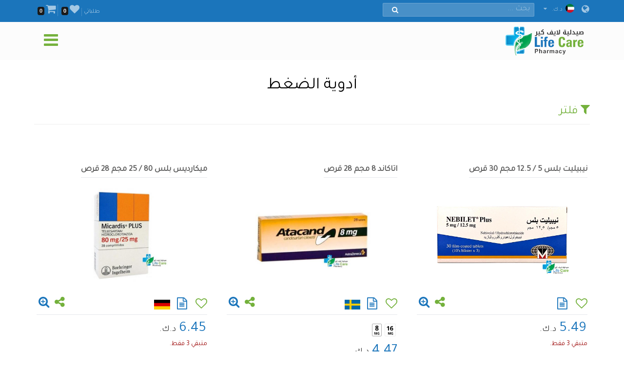

--- FILE ---
content_type: text/html; charset=utf-8
request_url: https://lifecarepharmacykw.com/hypertension/?id=3931/
body_size: 155523
content:

<!DOCTYPE html>
<html lang="ar">
<head><title>
	ادوية الضغط - Hypertension - صيدلية لايف كير - الكويت
</title><meta name="viewport" content="width=device-width, initial-scale=1.0, maximum-scale=1.0, user-scalable=no" /><meta http-equiv="X-UA-Compatible" content="IE=edge,chrome=1" /><meta http-equiv="Content-Type" content="text/html; charset=windows-1256" /><link rel="shortcut icon" type="image/x-icon" href="../assets/img/favicon.ico" /><link rel="apple-touch-icon" sizes="57x57" href="../assets/img/apple-touch/icon-57x57-precomposed.png" /><link rel="apple-touch-icon" sizes="76x76" href="../assets/img/apple-touch/icon-76x76-precomposed.png" /><link rel="apple-touch-icon" sizes="120x120" href="../assets/img/apple-touch/icon-120x120-precomposed.png" /><link rel="apple-touch-icon" sizes="152x152" href="../assets/img/apple-touch/icon-152x152-precomposed.png" /><link rel="manifest" href="../assets/manifest.json" /><link href="../model/pro/ftrs.css" rel="stylesheet" /><link href="//a.lifecarepharmacykw.com/assets/css/_wsar.css?v=2363" rel="stylesheet" type="text/css" /><link rel="alternate" href="https://lifecarepharmacykw.com" hreflang="ar" /><link href="//a.lifecarepharmacykw.com/assets/plugin/ar/css.css?v=639045934456603526" rel="stylesheet" type="text/css" /><link href="//a.lifecarepharmacykw.com/assets/plugin/video/css/YTPlayer.css" rel="stylesheet" type="text/css" /><meta name="robots" content="index, follow" /><meta name="description" content="يتوفر لدينا مجموعة من الأدوية المخفضة للضغط بعيارات متفاوتة حسب ما تحتاجه حالتك الصحية ويطلبه الطبيب." /><meta property="og:title" content="ادوية الضغط - Hypertension - صيدلية لايف كير - الكويت" /><meta property="og:url" content="https://lifecarepharmacykw.com/hypertension/?id=3931/" /><meta property="og:type" content="website" /><meta property="og:description" content="يتوفر لدينا مجموعة من الأدوية المخفضة للضغط بعيارات متفاوتة حسب ما تحتاجه حالتك الصحية ويطلبه الطبيب." /><meta property="og:image" content="https://a.lifecarepharmacykw.com/assets/f/sm/637534101834759405.jpg?639045934457541013" /><meta property="twitter:title" content="ادوية الضغط - Hypertension - صيدلية لايف كير - الكويت" /><meta property="twitter:description" content="يتوفر لدينا مجموعة من الأدوية المخفضة للضغط بعيارات متفاوتة حسب ما تحتاجه حالتك الصحية ويطلبه الطبيب." /><meta property="twitter:image" content="https://a.lifecarepharmacykw.com/assets/f/sm/637534101834759405.jpg?639045934457541013" /></head>
<body class="_arsty">
    <form method="post" action="./?id=3931%2f" id="form1">
<div class="aspNetHidden">
<input type="hidden" name="__EVENTTARGET" id="__EVENTTARGET" value="" />
<input type="hidden" name="__EVENTARGUMENT" id="__EVENTARGUMENT" value="" />
<input type="hidden" name="__VIEWSTATE" id="__VIEWSTATE" value="/[base64]/[base64]/[base64]/[base64]/ZiNmK2Kkg2KfZhNiz2YPYsTwvYT48L2xpPjxsaT48YSBocmVmPScvdGh5cm9pZC1tZWRpY2F0aW9ucy8nPtij2K/[base64]/YqSDZiNin2YTZgtmI2YTZiNmGPC9hPjwvbGk+PGxpPjxhIGhyZWY9Jy9taWdyYWluZXMtbWVkaWNhdGlvbnMvJz7Yo9mE2YUg2KfZhNi12K/[base64]/[base64]/[base64]/[base64]/[base64]/[base64]/[base64]/[base64]/ZiNmK2Kkg2KfZhNis2YfYp9iyINin2YTYqtmG2YHYs9mKPC9hPjwvbGk+PGxpPjxhIGhyZWY9Jy9ibG9vZC10aGlubmVycy8nPtij2K/ZiNmK2Kkg2YXZhdmK2LnYp9iqINin2YTYr9mFPC9hPjwvbGk+PGxpPjxhIGhyZWY9Jy9hbmVtaWEvJz7Yo9iv2YjZitipINmB2YLYsSDYp9mE2K/[base64]/ZiNmK2Kkg2KfZhNij2LDZhjwvYT48L2xpPjxsaT48YSBocmVmPScvY291Z2gtbWVkaWNhdGlvbnMvJz7Yo9iv2YjZitipINin2YTZg9it2Kk8L2E+PC9saT48bGk+PGEgaHJlZj0nL25hdXNlYS1hbmQtdmVydGlnby8nPtij2K/ZiNmK2Kkg2KfZhNiv2YjYp9ixPC9hPjwvbGk+PGxpPjxhIGhyZWY9Jy9pbmZlcnRpbGl0eS8nPtij2K/[base64]/[base64]/[base64]/[base64]/[base64]/[base64]/[base64]/[base64]/[base64]/[base64]/[base64]/[base64]/[base64]/ZiNin2Kog2KfZhNin2LjYp9mB2LEg2YTZhNij2LfZgdin2YQ8L2E+PC9saT48bGk+PGEgaHJlZj0nL2JhYnktZm9vZC10b29scy8nPtin2K/[base64]/[base64]/[base64]/Zh9mG2YrYqTwvYT48L2xpPjxsaT48YSBocmVmPScvbm9ybWFsLWFuZC1kcnktc2tpbi1jbGVhbnNlcnMvJz7Yutiz2YjZhNin2Kog2KfZhNio2LTYsdipINin2YTYrNin2YHYqSDZiNin2YTYudin2K/[base64]/[base64]/[base64]/[base64]/[base64]/[base64]/[base64]/Yp9iqINin2YTYt9io2YrYqTwvYT48L2xpPjxsaT48YSBocmVmPScvbmVjay1jb3JzZXQvJz7Zhdi02K/[base64]/ZiNin2Kog2KfYstin2YTYqSDYp9mE2LTYudixPC9hPjwvbGk+PGxpPjxhIGhyZWY9Jy9waWxsLWJveC8nPtit2KfZgdi42KfYqiDYp9mE2K/ZiNin2KE8L2E+PC9saT48bGk+PGEgaHJlZj0nL2V5ZS1jYXJlLXRvb2xzLyc+2KPYr9mI2KfYqiDYp9mE2LHZhdmI2LQg2YjYp9mE2K3ZiNin2KzYqDwvYT48L2xpPjxsaT48YSBocmVmPScvbmFpbC10b29scy8nPtij2K/[base64]/[base64]/Yp9mE2KfYqgzYp9iz2YrYqtin2KgO2KfZg9iz2YHZiNix2KwQ2KfZhNiv2KfZg9iq2YjZhg7Yp9mE2K/[base64]/ZitinDNiv2YrZiNmB2KfZhg7YstmK2LPYqtix2YrZhBLYstmK2LPYqtmI2LHZitiq2YMM2LPYp9ix2KrYp9mGDtiz2YrZgdmK2YPYp9ixEtiz2YrZgdmK2YPYp9ixMjAvNRTZgdin2LPZg9mI2K/[base64]/[base64]/Ypw7Yp9mK2LfYp9mE2YrYpxDYqNix2YrYt9in2YbZitinDNiz2YjZitiz2LHYpwrZgdix2YbYs9inEtmG2YrZiNiy2YrZhNmG2K/[base64]/[base64]/[base64]/ZhS48L3A+PHA+JmJ1bGw7INmH2YrYr9ix2YjZg9mE2YjYsdmI2KvZitin2LLZitivINmF2K/YsSDZhNmE2KjZiNmEINmK2LnZhdmEINi52YYg2LfYsdmK2YIg2LLZitin2K/YqSDZg9mF2YrYqSDYp9mE2KjZiNmEINin2YTYqtmKINiq2YHYsdiy2YfYpyDZhNi52YTYp9isINi22LrYtyDYp9mE2K/ZhSDYp9mE2YXYsdiq2YHYuS48L3A+PHA+PHNwYW4gc3R5bGU9InRleHQtZGVjb3JhdGlvbjogdW5kZXJsaW5lOyI+PHN0cm9uZz7Yp9mE2YXZiNin2K8g2KfZhNmB2LnYp9mE2Kk6PC9zdHJvbmc+PC9zcGFuPjxiciAvPtmG2YrYqNmB2YjZhNmI2YTYjCDZh9mK2K/[base64]/Yp9mFOjwvc3Ryb25nPjwvc3Bhbj48YnIgLz4mYnVsbDsg2KfYrdix2LUg2K/[base64]/[base64]/[base64]/ZhSDYt9mI2YrZhNipINin2YTZhdiv2Ykg2LbYryDYrNiv2LHYp9mGINin2YTYtNix2KfZitmK2YYg2YXYsdiq2YHYudipINmE2K/[base64]/ZitizINio2YTYsyA4MCAmIzQ3OyAyNSDZhdis2YUgMjgg2YLYsdi1ZAICDxUBFjYzNzY4MDMzNDczMDI3Mjk4NS5qcGdkAgMPFQIWNjM3NjgwMzM0NzMwMjcyOTg1LmpwZzTZhdmK2YPYp9ix2K/[base64]/[base64]/YsdmI2YPZhNmI2LHZiNir2YrYp9iy2YrYry48L3A+PHA+PHNwYW4gc3R5bGU9JnF1b3Q7dGV4dC1kZWNvcmF0aW9uOiB1bmRlcmxpbmU7JnF1b3Q7PjxzdHJvbmc+2KfZhNin2LPYqtiu2K/Yp9mF2KfYqjo8L3N0cm9uZz48L3NwYW4+PGJyIC8+2KrYs9iq2K7Yr9mFINit2KjZiNioINmF2YrZg9in2LHYr9mK2LMg2YHZiiDYp9mE2K3Yp9mE2KfYqiDYp9mE2KrYp9mE2YrYqTo8YnIgLz4mYnVsbDsg2KfYsdiq2YHYp9i5INi22LrYtyDYp9mE2K/[base64]/ZitizINin2YTYr9mI2K7YqSDYrtin2LXYqSDZgdmKINio2K/[base64]/YsdmK2KzZitmL2Kcg2YTYqtis2YbYqCDYp9mE2K/[base64]/[base64]/ZhSAxNCDZgtix2LVkAgIPFQEWNjM4NDU0OTE3MjM0NzYxNDUzLmpwZ2QCAw8VAhY2Mzg0NTQ5MTcyMzQ3NjE0NTMuanBnSdiq2YrZhtmI2LHZitiq2YrZgyAxMDAg2YXYrNmFINin2YLYsdin2LUg2K7Zgdi2INi22LrYtyDYp9mE2K/[base64]/ZiNix2Kkg2KfZhNiv2YXZiNmK2KkgKNiq2K/[base64]/[base64]/[base64]/[base64]/ZhSAyOCDZgtix2LUAQ9iy2YrYs9iq2LHZitmEIDUg2YXYrNmFINin2YLYsdin2LUg2K7Zgdi2INi22LrYtyDYp9mE2K/ZhSAyOCDZgtix2LUABDE4ODgEMTg4OAQxODg4nwc8cD48c3Ryb25nPtiy2YrYs9iq2LHZitmEIDUg2YXYrNmFINin2YLYsdin2LUg2K7Zgdi2INi22LrYtyDYp9mE2K/[base64]/[base64]/Yp9mFOjwvc3Ryb25nPjwvc3Bhbj4mbmJzcDs8L3A+PHA+2K3Ys9ioINil2LHYtNin2K/[base64]/[base64]/ZhSAyOCDZgtix2LVkAgQPFQIEMTg5MQQxODkxZAIFDxUHATEEMTg5MQQxODkxBHRydWUEMTg5MQQxODkxBDE4OTFkAgYPFQ0EMTg5MUjYstmK2LPYqtmI2LHZitiq2YMgMjAg2YXYrNmFINin2YLYsdin2LUg2K7Zgdi2INi22LrYtyDYp9mE2K/[base64]/YqSDYjCDZiNin2YTYo9i32YHYp9mEINmK2KzYqCDYp9i52LfYp9im2YfZhSDYrNix2LnYp9iqINmF2YbYrtmB2LbYqSDYqtiq2YbYp9iz2Kgg2YXYuSDYp9mE2LnZhdixINmI2KfZhNit2KfZhNipINin2YTYrNiz2K/ZitipLiDZitis2Kgg2KfYs9iq2K7Yr9in2YXZhyDYqNit2LDYsSDZgdmKINin2YTZhdix2LbZiSDYp9mE2LDZitmGINmK2LnYp9mG2YjZhiDZhdmGINi12K/[base64]/[base64]/[base64]/ZhSAyOCDZgtix2LUATNmF2YrZg9in2LHYr9mK2LMgNDAg2YXYrNmFINmE2LnZhNin2Kwg2KfYsdiq2YHYp9i5INi22LrYtyDYp9mE2K/ZhSAyOCDZgtix2LUABDE4ODMEMTg4MwQxODgzrQ88cD48c3Ryb25nPtmF2YrZg9in2LHYr9mK2LMgNDAg2YXYrNmFINmE2LnZhNin2Kwg2KfYsdiq2YHYp9i5INi22LrYtyDYp9mE2K/ZhSAyOCDZgtix2LU8L3N0cm9uZz48YnIgLz7Yqtit2KrZiNmKINit2KjZiNioINmF2YrZg9in2LHYr9mK2LMg2LnZhNmJINiq2YrZhNmF2YrYs9in2LHYqtin2YY8YnIgLz7ZhdmK2YPYp9ix2K/[base64]/[base64]/[base64]/[base64]/ZiNirINiv2YjYp9ixINiMINmB2YLZhSDZhdmGINmI2LbYudmK2Kkg2KfZhNin2LPYqtmE2YLYp9ihINij2Ygg2KfZhNis2YTZiNizINiq2K/YsdmK2KzZitmL2Kcg2YTYqtis2YbYqCDYp9mE2K/ZiNiu2Kkg2LnZhtivINin2YTZiNmC2YjZgSAuPGJyIC8+JmJ1bGw7INmE2Kcg2KrYqtmG2KfZiNmEINmF2YPZhdmE2KfYqiDYp9mE2KjZiNiq2KfYs9mK2YjZhSDYo9ir2YbYp9ihINin2LPYqtiu2K/[base64]/[base64]/ZiNmF2YrYqiAyNTAg2YXYrNmFIDMwINmC2LHYtWQCBA8VAgQyNDYzBDI0NjNkAgUPFQcBMQQyNDYzBDI0NjMEdHJ1ZQQyNDYzBDI0NjMEMjQ2M2QCBg8VDQQyNDYzI9in2YTYr9mI2YXZitiqIDI1MCDZhdis2YUgMzAg2YLYsdi1ACPYp9mE2K/ZiNmF2YrYqiAyNTAg2YXYrNmFIDMwINmC2LHYtQAEMjQ2MwQyNDYzBDI0NjOADDxwPjxzdHJvbmc+2KfZhNiv2YjZhdmK2KogMjUwINmF2KzZhSAzMCDZgtix2LU8L3N0cm9uZz48YnIgLz7ZhdmK2KvZitmEINiv2YjYqNinPGJyIC8+2K/ZiNin2KEg2YXYttin2K8g2YTZhNij2K/[base64]/[base64]/[base64]/[base64]/ZiNin2KEg2KfZhNiv2YjYp9ixINiMINmC2YUg2YXZhiDZiNi22Lkg2KfZhNin2LPYqtmE2YLYp9ihINij2Ygg2KfZhNis2YTZiNizINiq2K/YsdmK2KzZitmL2Kcg2YTYqtis2YbYqCDYp9mE2K/[base64]/[base64]/[base64]/YqSDYt9ix2K8g2KPZitmI2YbYp9iqINin2YTYtdmI2K/ZitmI2YUg2YjYp9mE2YPZhNmI2LEg2YjYp9mE2KjZiNiq2KfYs9mK2YjZhS48L3A+PHA+PHN0cm9uZz7Yp9mE2KfYs9iq2K7Yr9in2YXYp9iqOjwvc3Ryb25nPjxiciAvPiZidWxsOyDYqtix2KfZg9mFINin2YTYs9mI2KfYptmEINmB2Yog2KfZhNmC2K/[base64]/YqtmK2YYg2YHYudin2YTYqtmK2YYg2YPZhCDZhdmG2YfZhdinINiq2LPYqtiu2K/ZhSDZhNi52YTYp9isINi22LrYtyDYp9mE2K/[base64]/[base64]/ZiNmGINmG2LPZitin2YYg2KfYrdiv2YfZhdin2Iwg2YXZhdinINmK2LbZhdmGINiq2K3Zg9mFINij2YHYttmEINmB2Yog2LbYuti3INin2YTYr9mFINmI2LLZitin2K/[base64]/[base64]/Yp9ix2KjZitmD2YTZiNixIDQwJiM0NzsxMi41INmF2KzZhSDZhNi52YTYp9isINin2LHYqtmB2KfYuSDYtti62Lcg2KfZhNiv2YUgMjgg2YLYsdi1ZAICDxUBFjYzODA1OTM1ODI5ODI2Mjk4My5qcGdkAgMPFQIWNjM4MDU5MzU4Mjk4MjYyOTgzLmpwZ1vYp9mK2K/[base64]/Yp9ix2KjZitmD2YTZiNixIDQwLzEyLjUg2YXYrNmFINmE2LnZhNin2Kwg2KfYsdiq2YHYp9i5INi22LrYtyDYp9mE2K/[base64]/[base64]/[base64]/bjNmDLjxiciAvPtiq2KrYudix2ZHZgiDYqNi02K/[base64]/ZiNmD2LPZiNmF24zZhCDZiNmD2YTZiNix2KvYp9mE24zYr9mI2YYuPC9wPjxwPjxzcGFuIHN0eWxlPSZxdW90O3RleHQtZGVjb3JhdGlvbjogdW5kZXJsaW5lOyZxdW90Oz48c3Ryb25nPtil2LHYtNin2K/Yp9iqINin2YTYp9iz2KrYrtiv2KfZhTo8L3N0cm9uZz48L3NwYW4+PC9wPjxwPtiz24zYrtio2LHZgyDYt9io24zYqNmDINio2KzYsdi52KfYqiDYp9uM2K/Yp9ix2KjbjNmD2YTZiNixINin2YTYqtmKINiz2KrYqtmG2KfZiNmE2r7YpyDZiNmF2YjYp9i524zYr9q+2KcuPC9wPjxwPtmC2K8g24zYtdmBINmE2YMg2LfYqNuM2KjZgyDYo9iv2YjbjNipINij2K7YsdmJINiq2KrZhtin2YjZhNq+2Kcg2YXYuSDYp9uM2K/Yp9ix2KjbjNmD2YTZiNixINmE2LnZhNin2Kwg2KfYsdiq2YHYp9i5INi22LrYtyDYp9mE2K/ZhSDZhNiv24zZgy48L3A+PHA+24zZhdmD2YYg2KrZhtin2YjZhCDYp9uM2K/Yp9ix2KjbjNmD2YTZiNixINmF2Lkg2KfZhNi32LnYp9mFINij2Ygg2KjYr9mI2YYuPC9wPjxwPtil2LDYpyDYqtmG2KfZiNmE2Kog2KzYsdi52Kkg2LLYp9im2K/YqSDZhdmGINin24zYr9in2LHYqNuM2YPZhNmI2LE8YnIgLz7Ypdiw2Kcg2KrZhtin2YjZhNiqINis2LHYudipINiy2KfYptiv2Kkg2YXZhiDYp9uM2K/Yp9ix2KjbjNmD2YTZiNixINmI2Ljavtix2Kog2LnZhNuM2YMg2KPYudix2KfYtiDYp9mG2K7Zgdin2LY8YnIgLz7Ytti62Lcg2KfZhNiv2YUgKNq+2KjZiNi3INi22LrYtyDYp9mE2K/[base64]/Ysdin2YQgNDAg2YXYrNmFIDUwINmC2LHYtWQCBA8VAgQ4MDg0BDgwODRkAgUPFQcBMQQ4MDg0BDgwODQEdHJ1ZQQ4MDg0BDgwODQEODA4NGQCBg8VDQQ4MDg0INin2YbYr9ix2KfZhCA0MCDZhdis2YUgNTAg2YLYsdi1ACDYp9mG2K/Ysdin2YQgNDAg2YXYrNmFIDUwINmC2LHYtQAEODA4NAQ4MDg0BDgwODSWDzxwPjxzdHJvbmc+2KXZitmG2K/[base64]/ZiNix2Kkg2KfZhNiv2YXZiNmK2KkgKNiq2K/ZgdmCINin2YTYr9mFINi52KjYsSDYp9mE2LTYsdin2YrZitmGINmI2KfZhNij2YjYsdiv2KkpLjxiciAvPtmK2LPYqtiu2K/[base64]/[base64]/YsdmC2YouPGJyIC8+JmJ1bGw7INin2YTZiNmC2KfZitipINmF2YYg2KfZhNmG2LLZitmBINin2YTZhdi52K/[base64]/ZhTwvc3Ryb25nPjxiciAvPiZidWxsOyDYqtmP2LPYqtiu2K/[base64]/[base64]/Zitio2YrZhjwvcD48cD48c3BhbiBzdHlsZT0mcXVvdDt0ZXh0LWRlY29yYXRpb246IHVuZGVybGluZTsmcXVvdDs+PHN0cm9uZz7Yp9mE2YHZiNin2KbYrzwvc3Ryb25nPjwvc3Bhbj46PGJyIC8+JmJ1bGw7INin2YXZiNio2LHZitizINmK2LPYqtiu2K/ZhSDZhNi52YTYp9isINin2LHYqtmB2KfYuSDYtti62Lcg2KfZhNiv2YUuPGJyIC8+JmJ1bGw7INmK2Y/[base64]/[base64]/[base64]/[base64]/[base64]/Yp9mE2KfYqiDYp9mEINin2YrZhyAzMCDZhdis2YUgMzAg2YLYsdi1BDk1NTYFZmFsc2UFZmFsc2UEOTU1NgQ5NTU2LNin2K/[base64]/[base64]/ZhSDZhNi52YTYp9isINin2LHYqtmB2KfYuSDYtti62Lcg2KfZhNiv2YUg2KPZiCDYp9mE2LDYqNit2Kkg2KfZhNi12K/YsdmK2KkuPGJyIC8+2YTYp9ix2KrZgdin2Lkg2LbYuti3INin2YTYr9mFOiDZiNmH2Ygg2YrYudmF2YQg2LnZhiDYt9ix2YrZgiDYpdix2K7Yp9ihINmI2KrZiNiz2YrYuSDYp9mE2KPZiNi52YrYqSDYp9mE2K/ZhdmI2YrYqS4g2YfYsNinINmK2KzYudmEINiq2K/ZgdmCINin2YTYr9mFINij2YPYq9ixINiz2YfZiNmE2Kkg2YjZitiu2YHYtiDYtti62Lcg2KfZhNiv2YUuINmK2YLZhNmEINi22LrYtyDYp9mE2K/ZhSDYp9mE2YXZhtiu2YHYtiDZhdmGINin2YTYtti62Lcg2KfZhNmI2KfZgti5INi52YTZiSDZgtmE2KjZgy48YnIgLz7ZhNmE2LDYqNit2Kkg2KfZhNi12K/[base64]/[base64]/[base64]/[base64]/[base64]/ZhTwvc3Ryb25nPjxiciAvPiZidWxsOyDYqtmP2LPYqtiu2K/ZhSDYo9mC2LHYp9i1INij2YXZhNmIINmE2LnZhNin2Kwg2KfYsdiq2YHYp9i5INi22LrYtyDYp9mE2K/[base64]/ZhS48YnIgLz4mYnVsbDsg2YrZj9iz2KrYrtiv2YUg2YTZhNmI2YLYp9mK2Kkg2YXZhiDYp9mE2LDYqNit2Kkg2KfZhNi12K/YsdmK2KkuPC9wPjxwPjxzdHJvbmc+2LfYsdmK2YLYqSDYp9mE2KfYs9iq2K7Yr9in2YU6PC9zdHJvbmc+PGJyIC8+JmJ1bGw7INiq2YbYp9mI2YQg2YfYsNinINin2YTYr9mI2KfYoSDYqNin2YTYrNix2LnYqSDZiNin2YTZhdiv2Kkg2K3Ys9ioINil2LHYtNin2K/Yp9iqINin2YTYt9io2YrYqC48YnIgLz4mYnVsbDsg2YrZhdmD2YYg2KrZhtin2YjZhCDYo9mC2LHYp9i1INin2YXZhNmIINmE2LnZhNin2Kwg2KfYsdiq2YHYp9i5INi22LrYtyDYp9mE2K/ZhSDZhdi5INin2YTYt9i52KfZhSDYo9mIINio2K/[base64]/[base64]/[base64]/Zitio2YrZhiDYpdmE2Ykg2YXYrNmF2YjYudipINmF2YYg2KfZhNmF2YjYp9ivINiq2LPZhdmJICZxdW90O9it2KfYtdix2KfYqiDZgtmG2YjYp9iqINin2YTZg9in2YTYs9mK2YjZhSZxdW90OzxiciAvPiZidWxsOyDZh9mK2K/YsdmI2YPZhNmI2LHZiNir2YrYp9iy2YrYryDZh9mIINmI2KfYrdivINmF2YYg2YXYrNmF2YjYudipINmF2YYg2KfZhNij2K/ZiNmK2Kkg2KrYs9mF2Ykg2YXYr9ix2KfYqiDYp9mE2KjZiNmEINin2YTYq9mK2KfYstmK2K/[base64]/[base64]/[base64]/ZhdmI2YrYqS48YnIgLz7Zgdiq2K3YqtmI2Yog2LnZhNmJINin2YTYo9mF2YTZiNiv2YrYqNmK2YYg2KfZhNiw2Yog2YrYstmK2K8g2YXZhiDZiNi12YjZhCDYp9mE2K/[base64]/[base64]/Zg9iz2YjZhdmK2YTYjCDZh9mK2K/[base64]/ZhS48YnIgLz4tINiq2LnZhdmEINi52YTZiSDYqtmC2YTZitmEINiu2LfZiNix2Kkg2KfZhNil2LXYp9io2Kkg2KjYp9mE2LDYqNit2Kkg2KfZhNi12K/YsdmK2KkuPC9wPjxwPjxzcGFuIHN0eWxlPSZxdW90O3RleHQtZGVjb3JhdGlvbjogdW5kZXJsaW5lOyZxdW90Oz48c3Ryb25nPti32LHZitmC2Kkg2KfZhNin2LPYqtiu2K/Yp9mFIDo8L3N0cm9uZz48L3NwYW4+PGJyIC8+2K3Ys9ioINin2LHYtNin2K/[base64]/[base64]/[base64]/Yp9iqINmF2LPYqtmC2KjZhNin2Kog2KfZhNin2YbYrNmK2YjYqtmG2LPZitmGIDIg2YjYp9mE2YXYr9ixINin2YTYqNmI2YTZiiDZh9mK2K/[base64]/[base64]/[base64]/ZhSDYqtmK2YbZiNix2YXZitmGINmB2Yog2KfZhNit2KfZhNin2Kog2KfZhNiq2KfZhNmK2Kk6PGJyIC8+JmJ1bGw7INmK2LPYqtiu2K/ZhSDZhNi52YTYp9isINin2YTYsNio2K3YqSDYp9mE2LXYr9ix2YrYqSAo2KPZhNmFINin2YTYtdiv2LEpINmI2KfYsdiq2YHYp9i5INi22LrYtyDYp9mE2K/[base64]/[base64]/ZhSAyOCDZgtix2LUFMTEyODkFZmFsc2UFZmFsc2UFMTEyODkFMTEyODlM2YPYp9ix2K/ZiNiyIDYuMjUg2YXYrNmFINmE2YTZgtmE2Kgg2YjYp9ix2KrZgdin2Lkg2LbYuti3INin2YTYr9mFIDI4INmC2LHYtWQCAg8VARY2Mzg0Mzk0MTM5NTgwMTY4OTcuanBnZAIDDxUCFjYzODQzOTQxMzk1ODAxNjg5Ny5qcGdM2YPYp9ix2K/ZiNiyIDYuMjUg2YXYrNmFINmE2YTZgtmE2Kgg2YjYp9ix2KrZgdin2Lkg2LbYuti3INin2YTYr9mFIDI4INmC2LHYtWQCBA8VAgUxMTI4OQUxMTI4OWQCBQ8VBwExBTExMjg5BTExMjg5BHRydWUFMTEyODkFMTEyODkFMTEyODlkAgYPFQ0FMTEyODlM2YPYp9ix2K/ZiNiyIDYuMjUg2YXYrNmFINmE2YTZgtmE2Kgg2YjYp9ix2KrZgdin2Lkg2LbYuti3INin2YTYr9mFIDI4INmC2LHYtQBM2YPYp9ix2K/ZiNiyIDYuMjUg2YXYrNmFINmE2YTZgtmE2Kgg2YjYp9ix2KrZgdin2Lkg2LbYuti3INin2YTYr9mFIDI4INmC2LHYtQAFMTEyODkFMTEyODkFMTEyODn5EjxwPjxzdHJvbmc+2YPYp9ix2K/[base64]/YsdmK2Kkg2KPZiCDZhdi02KfZg9mEINmC2YTYqNmK2Kkg2KPYrtix2YkmbmJzcDvZhNi52YTYp9isINin2LHYqtmB2KfYuSDYtti62Lcg2KfZhNiv2YUgOiDZhdir2KjYtyDYqtmG2KfZgdiz2Yog2YTZhdiz2KrZgtio2YTYp9iqINij2YTZgdinIDEg2KfZhNij2K/[base64]/Yp9mFIDo8L3N0cm9uZz48L3NwYW4+PC9wPjxwPtmK2LPYqtiu2K/ZhSDZhNi52YTYp9isINin2LHYqtmB2KfYuSDYtti62Lcg2KfZhNiv2YUg2YTZiNit2K/ZhyDYo9mIINmF2Lkg2LrZitix2Ycg2YXZhiDYo9iv2YjZitipINin2YTYtti62LcuINmK2LPYqtiu2K/ZhSDZhNiq2K3Ys9mK2YYg2KfZhNiq2KjZiNmEINmE2K/[base64]/[base64]/ZiiDYp9mE2Ykg2KfZhNiv2YjYp9ixINmI2YrYpNir2LEg2LnZhNmJINin2YTYqtmB2YPZitixINiq2KzZhtioINin2YTZiNmC2YjZgSDYp9mE2LPYsdmK2Lkg2KjYudivINij2K7YsCDYp9mE2K/[base64]/[base64]/[base64]/YsdmI2YPZhNmI2LHZiNir2YrYp9iy2YrYryDZh9mIINmI2KfYrdivINmF2YYg2YXYrNmF2YjYudipINmF2YYg2KfZhNij2K/ZiNmK2Kkg2KrYs9mF2Ykg2YXYr9ix2KfYqiDYp9mE2KjZiNmEINin2YTYq9mK2KfYstmK2K/[base64]/[base64]/[base64]/Ysdin2KjZiiDZhNi52YTYp9isINi22LrYtyDYp9mE2K/ZhSDYp9mE2YXYsdiq2YHYuSA0MCDZhdis2YUgMjgg2YLYsdi1ZAICDxUBFjYzODUwNDA3ODMzODY5MDc4My5qcGdkAgMPFQIWNjM4NTA0MDc4MzM4NjkwNzgzLmpwZ0zYp9mK2K/Ysdin2KjZiiDZhNi52YTYp9isINi22LrYtyDYp9mE2K/ZhSDYp9mE2YXYsdiq2YHYuSA0MCDZhdis2YUgMjgg2YLYsdi1ZAIEDxUCBTExNTkzBTExNTkzZAIFDxUHATEFMTE1OTMFMTE1OTMEdHJ1ZQUxMTU5MwUxMTU5MwUxMTU5M2QCBg8VDQUxMTU5M0zYp9mK2K/Ysdin2KjZiiDZhNi52YTYp9isINi22LrYtyDYp9mE2K/ZhSDYp9mE2YXYsdiq2YHYuSA0MCDZhdis2YUgMjgg2YLYsdi1AEzYp9mK2K/Ysdin2KjZiiDZhNi52YTYp9isINi22LrYtyDYp9mE2K/ZhSDYp9mE2YXYsdiq2YHYuSA0MCDZhdis2YUgMjgg2YLYsdi1AAUxMTU5MwUxMTU5MwUxMTU5M+MPPHA+PHN0cm9uZz7Yp9mK2K/Ysdin2KjZiiDZhNi52YTYp9isINi22LrYtyDYp9mE2K/ZhSDYp9mE2YXYsdiq2YHYuSA0MCDZhdis2YUgMjgg2YLYsdi1PC9zdHJvbmc+PGJyIC8+24zYrdiq2YjZiiDYp9uM2K/[base64]/[base64]/ZhdmI24zYqdiMINmI2KjYp9mE2KrYp9mE2Yog2KfYsdiq2YHYp9i5INi22LrYt9in2YTYr9mFINmE2K/bjNmDLjxiciAvPtuM2YXZhti5INin24zYr9in2LHYqNmKINq+2LDYpyDYp9mE2KrYo9ir24zYsSDZhdmF2Kcg24zYpNiv2Yog2KXZhNmJINin2LHYqtiu2KfYoSDYp9mE2KPZiNi524zYqSDYp9mE2K/ZhdmI24zYqdiMINmF2YXYpyDbjNiz2KfYudivINi52YTZiSDYrtmB2LYg2LbYuti3INin2YTYr9mFINmE2K/bjNmDLjxiciAvPtuM2LPYqtiu2K/[base64]/[base64]/[base64]/[base64]/[base64]/YqSDYp9mE2YHYudin2YTYqSDZhNmI2LPYp9ix2KrYp9mGIChMb3NhcnRhbinYjCDZiNmK2LPYqtiu2K/ZhSDYqNi02YPZhCDYsdim2YrYs9mKINmE2LnZhNin2Kwg2KfYsdiq2YHYp9i5INi22LrYtyDYp9mE2K/ZhS4g2YrYudiq2KjYsSDZhdmGINmB2KbYqSDYp9mE2KPYr9mI2YrYqSDYp9mE2YXYudix2YjZgdipINio2YXYttin2K/[base64]/[base64]/Ys9iq2K7Yr9mFINmE2YTYqtit2YPZhSDZgdmKINi22LrYtyDYp9mE2K/ZhSDYp9mE2YXYsdiq2YHYuS48YnIgLz7Yp9mE2YjZgtin2YrYqSDZhdmGINin2YTYs9mD2KrYqSDYp9mE2K/Zhdin2LrZitipOiDZgdmKINin2YTZhdix2LbZiSDYp9mE2YXYudix2LbZitmGINmE2YTYrti32LEg2KjYs9io2Kgg2KfYsdiq2YHYp9i5INi22LrYtyDYp9mE2K/ZhS48YnIgLz7YrdmF2KfZitipINin2YTZg9mE2Yk6INmK2Y/Ys9iq2K7Yr9mFINmB2Yog2KfZhNmF2LHYttmJINin2YTZhdi12KfYqNmK2YYg2KjYr9in2KEg2KfZhNiz2YPYsdmKINmF2YYg2KfZhNmG2YjYuSAyINin2YTYsNmK2YYg2YrYudin2YbZiNmGINmF2YYg2KfYsdiq2YHYp9i5INi22LrYtyDYp9mE2K/[base64]/ZhSDZiNio2KfZhNiq2KfZhNmKINiq2K3Ys9mK2YYg2LXYrdipINin2YTZgtmE2Kgg2YjYp9mE2KPZiNi52YrYqSDYp9mE2K/ZhdmI2YrYqS48YnIgLz7Yqtit2YXZhCDYrNmK2K86INmK2YXZitmEINil2YTZiSDYp9mE2KrYs9io2Kgg2YHZiiDYotir2KfYsSDYrNin2YbYqNmK2Kkg2KPZgtmEINmF2YLYp9ix2YbYqSDYqNio2LnYtiDYo9iv2YjZitipINi22LrYtyDYp9mE2K/ZhSDYp9mE2KPYrtix2YkuPGJyIC8+2LPZh9mI2YTYqSDYp9mE2KfYs9iq2K7Yr9in2YU6INmK2Y/[base64]/[base64]/Ysdin2LEg2KfZhNio2YjZhNiMINmF2YXYpyDZitiz2KfYudivINin2YTYrNiz2YUg2YHZiiDYp9mE2KrYrtmE2LUg2YXZhiDYp9mE2LPZiNin2KbZhCDYp9mE2LLYp9im2K/[base64]/[base64]/YjCDYo9mIINin2YTZg9mE2YkuPGJyIC8+2KfYsdiq2YHYp9i5INi22LrYtyDYp9mE2K/[base64]/[base64]/[base64]/[base64]/[base64]/ZiiDYpdmE2Ykg2K7Zgdi2INmF2LPYqtmI2YrYp9iqINin2YTYs9mD2LEg2YHZiiDYp9mE2K/[base64]/ZhSDYudmGINi32LHZitmCINmF2YbYuSDYp9mF2KrYtdin2LXZhyDZhdix2Kkg2KPYrtix2Ykg2YHZiiDYp9mE2YPZhNmJINmI2LLZitin2K/YqSDYpdmB2LHYp9iy2Ycg2YXYuSDYp9mE2KjZiNmELjxiciAvPtmH2YrYr9ix2YjZg9mE2YjYsdmI2KvZitin2LLZitivIChIeWRyb2NobG9yb3RoaWF6aWRlKTog2KjYqtix2YPZitiyIDEyLjUg2YXYrNmFLtmF2K/YsSDZhNmE2KjZiNmEINmK2LPYp9i52K8g2LnZhNmJINiu2YHYtiDYtti62Lcg2KfZhNiv2YUg2LnZhiDYt9ix2YrZgiDYp9mE2KrYrtmE2LUg2YXZhiDYp9mE2LPZiNin2KbZhCDYp9mE2LLYp9im2K/YqSDZgdmKINin2YTYrNiz2YUg2LnYqNixINin2YTZg9mE2YkuPGJyIC8+PHN0cm9uZz7Yp9mE2YXZhdmK2LLYp9iqPC9zdHJvbmc+PGJyIC8+2KrYrdmD2YUg2KPZgdi22YQg2YHZiiDZhdiz2KrZiNmJINin2YTYs9mD2LEg2YHZiiDYp9mE2K/ZhTog2YrZj9mC2YTZhCDZhdmGINin2LHYqtmB2KfYuSDZhdiz2KrZiNmK2KfYqiDYp9mE2LPZg9ixINmE2K/[base64]/ZiSDZhdix2LbZiSDYp9mE2LPZg9ix2YouPGJyIC8+2KrZgtmE2YrZhCDYp9it2KrYqNin2LMg2KfZhNiz2YjYp9im2YQ6INio2YHYttmEINin2YTZh9mK2K/YsdmI2YPZhNmI2LHZiNir2YrYp9iy2YrYr9iMINmK2Y/[base64]/ZhSDZitmC2YTZhCDZhdmGINin2YTYudio2KEg2LnZhNmJINin2YTZg9mE2YkuPGJyIC8+PHN0cm9uZz7Yt9ix2YrZgtipINin2YTYp9iz2KrYrtiv2KfZhTwvc3Ryb25nPjxiciAvPtin2YTYrNix2LnYqSDYp9mE2YXZiNi12Ykg2KjZh9inOiDYudin2K/[base64]/Zitio2YrZhiA1INmF2KzZhSAzMCDZgtix2LUAJ9mB2KfYs9mD2YjYr9mK2KjZitmGIDUg2YXYrNmFIDMwINmC2LHYtQAFMTI1NjkFMTI1NjkFMTI1NjnEBjxwPjxzdHJvbmc+2YjYtdmBINin2YTZhdmG2KrYrDwvc3Ryb25nPjwvcD48cD7Zgdin2LPZg9mI2K/Zitio2YrZhiDZh9mIINiv2YjYp9ihINmE2K7Zgdi2INi22LrYtyDYp9mE2K/ZhSDZitit2KrZiNmKINi52YTZiSDYo9mF2YTZiNiv2YrYqNmK2YYuPGJyIC8+2KPZhdmE2YjYr9mK2KjZitmGINmH2Ygg2K/[base64]/[base64]/Zitio2YrZhjwvcD48cD48c3Ryb25nPtmD2YrZgdmK2Kkg2KfZhNin2LPYqtiu2K/Yp9mFPC9zdHJvbmc+PC9wPjxwPtin2LPYqtiu2K/[base64]/[base64]/[base64]/ZiNmD2LPZiNmF2YrZhNiMINij2YXZhNmI2K/[base64]/ZhSAwLjIg2YXYrNmFIDI4INmC2LHYtQQzOTA4BWZhbHNlBWZhbHNlBDM5MDgEMzkwOE3ZgdmK2LLZitmI2KrZhtizINmE2LnZhNin2Kwg2KfYsdiq2YHYp9i5INi22LrYtyDYp9mE2K/[base64]/[base64]/ZiNmK2Kkg2KfZhNmF2LPZhdin2KkgJnF1b3Q72K7Yp9mB2LbYp9iqINi22LrYtyDYp9mE2K/[base64]/[base64]/[base64]/[base64]/[base64]/ZitmI2YUg2YHZiiDYp9mE2KzYstihINin2YTZhdiu2YHZgSDYp9mE2YLYtNix2Yog2YXZhiDYp9mE2KPZhtin2KjZitioINin2YTZg9mE2YjZitipINmI2YrYstmK2K8g2YXZhiDYpdmB2LHYp9iyINin2YTYtdmI2K/ZitmI2YUg2YjYp9mE2YPZhNmI2LEg2YjYqNin2YTYqtin2YTZiiDZitmF2KfYsdizINiq2KPYq9mK2LHZi9inINiu2KfZgdi22YvYpyDZhNmE2LbYuti3INi52YYg2LfYsdmK2YIg2LLZitin2K/[base64]/[base64]/[base64]/ZhdmI2YrYqdiMINmF2YXYpyDZitik2K/ZiiDYpdmE2Ykg2K7Zgdi2INi22LrYtyDYp9mE2K/[base64]/YsSDZhNmE2KjZiNmEINmK2LPYp9i52K8g2YHZiiDYqtmC2YTZitmEINmD2YXZitipINin2YTYs9mI2KfYptmEINmB2Yog2KfZhNis2LPZhdiMINmF2YXYpyDZitmC2YTZhCDZhdmGINi22LrYtyDYp9mE2K/[base64]/[base64]/[base64]/YsdmI2YPZhNmI2LHZiNir2YrYp9iy2YrYrzxiciAvPtij2YXZhNmI2K/Zitio2YrZhiDZh9mIINmF2KfZhti5INmC2YbZiNin2Kog2KfZhNmD2KfZhNiz2YrZiNmFINir2YbYp9im2Yog2YfZitiv2LHZiNio2YrYsdmK2K/ZitmGINin2YTYsNmKINmK2YXZhti5INiq2K/[base64]/[base64]/ZhdinINmK2KrZhSDYrdi42LEg2KrYo9ir2YrYsSDYo9mG2KzZitmI2KrZhtiz2YrZhiAy2Iwg2KrYs9iq2LHYrtmKINin2YTYo9mI2LnZitipINin2YTYr9mF2YjZitipINmI2YrZhtiu2YHYtiDYtti62Lcg2KfZhNiv2YUuPGJyIC8+2YrYs9in2LnYryDZh9mK2K/YsdmI2YPZhNmI2LHZiNir2YrYp9iy2YrYryDYudmE2Ykg2KrZgtmE2YrZhCDZg9mF2YrYqSDYp9mE2LPZiNin2KbZhCDYp9mE2LLYp9im2K/[base64]/[base64]/[base64]/YsdmK2KkuPC9wPjxwPjxzcGFuIHN0eWxlPSZxdW90O3RleHQtZGVjb3JhdGlvbjogdW5kZXJsaW5lOyZxdW90Oz48c3Ryb25nPti32LHZitmC2Kkg2KfZhNin2LPYqtiu2K/[base64]/YsdmI2YPZhNmI2LHZiNir2YrYp9iy2YrYrzxiciAvPtij2YXZhNmI2K/Zitio2YrZhiDZh9mIINmF2KfZhti5INmC2YbZiNin2Kog2KfZhNmD2KfZhNiz2YrZiNmFINir2YbYp9im2Yog2YfZitiv2LHZiNio2YrYsdmK2K/ZitmGINin2YTYsNmKINmK2YXZhti5INiq2K/[base64]/[base64]/ZhdinINmK2KrZhSDYrdi42LEg2KrYo9ir2YrYsSDYo9mG2KzZitmI2KrZhtiz2YrZhiAy2Iwg2KrYs9iq2LHYrtmKINin2YTYo9mI2LnZitipINin2YTYr9mF2YjZitipINmI2YrZhtiu2YHYtiDYtti62Lcg2KfZhNiv2YUuPGJyIC8+2YrYs9in2LnYryDZh9mK2K/YsdmI2YPZhNmI2LHZiNir2YrYp9iy2YrYryDYudmE2Ykg2KrZgtmE2YrZhCDZg9mF2YrYqSDYp9mE2LPZiNin2KbZhCDYp9mE2LLYp9im2K/[base64]/YsdmI2YPZhNmI2LHZiNir2YrYp9iy2YrYry48L3A+PHA+PHN0cm9uZz7Yp9mE2KfYs9iq2K7Yr9in2YXYp9iqOjwvc3Ryb25nPjxiciAvPtmK2LPYqtiu2K/[base64]/YsdmK2KkuPC9wPjxwPiZuYnNwOzwvcD4AAAU2LjU1MAU2LjU1MGQCBw8VBAVmYWxzZQUwLjAwMAUwLjAwMAVmYWxzZWQCCA8VCgVmYWxzZQAFZmFsc2UBMQVGYWxzZQExAAExATEEMTg3NmQCBA8WAh8LAv////[base64]/dm9pZCAwOmUuZ2V0QXR0cmlidXRlKHQpOm51bGw9PWU/[base64]/[base64]/[base64]/[base64]/[base64]/[base64]" />
</div>

<script type="text/javascript">
//<![CDATA[
var theForm = document.forms['form1'];
if (!theForm) {
    theForm = document.form1;
}
function __doPostBack(eventTarget, eventArgument) {
    if (!theForm.onsubmit || (theForm.onsubmit() != false)) {
        theForm.__EVENTTARGET.value = eventTarget;
        theForm.__EVENTARGUMENT.value = eventArgument;
        theForm.submit();
    }
}
//]]>
</script>


<div class="aspNetHidden">

	<input type="hidden" name="__VIEWSTATEGENERATOR" id="__VIEWSTATEGENERATOR" value="CA0B0334" />
	<input type="hidden" name="__EVENTVALIDATION" id="__EVENTVALIDATION" value="/wEdAEk1afLA7J2OG3z3IrDg/YIt7Lhz+wByaITJKSbl5wMtn1EELyG64LGF7UqlVheAsmC5AGlV30nII62dneZLwyQmOyDEw3NwwzjJH3297TcWMUAiMoxRLnmxCFzMGzkqGSCZbq+UXehV6CKPP19eMSwHgy4xw1v92uN4vfNOXiiaGkQchpS8wNl5cG7EqwrCUDOj5VnfEiPKWv/G08125yEO4qto4UH0Uc5etqSboZqeKSp8TjzKl+Dw/mjVgRplH+/RYBF8tO9H1xgI6yLnUyf3ArjnLZwXhwmtgg7kUmJi9GYMb117K00ByZ3OhrzGYwTEfhXcpU8e1Bb6QJRBGVWFo1LGonEqH3z2OTCAvO/GSZmh9iuxOO2W67Od0rfDhIptux6bxJTiAwdMHBFZFMHj8TFABM91zocPyIY/i9p7C9/DEhhwashcvYhGAoSs7QlfJ+t0syk59tRRgNvW3/2WIPNuCMWwjgbsyppuRP3B1cH6wmaoyh1LgExxF7WMDW2xbGHMApPpHA6Za0bEgc6/Cjth1sep8s68h5yw1qqrKDptfm+mnZmD34Rm+TB+W+c3n+zixNupE/qC5PZTyTJJ5BfUWrLo4ewOhv4IfTw2Y5qtv534FiijuFGIpDGFhD9mLlQN6PIeFvWkcxV5USqu9DFhAPZnrQBpZKe090egxBrBOYr7JhHv4As43TybAhwo5tABxkjFTUctEj/G9Fm21rnxfHiGmZEIcOJ6yur1zjy0DTOEQ4Cet/YoW8RZMquOaVvj0H0oqCXi+nUAovD+yBIJ5k7f/f8v+LdqzdvM0qlBBxqO6dpBAlDv8z9YfDwvjShzAypEzYfSZDpNf97T8Eh1t0rW974MTSr2H148YbQFLe7zEMwC/9gdSt4RnP1RUds9ix72l6xR1IpmUtZZkFHZgR2ck/uTeJSf7u3ufibWdQCdZMirjul5oleySgV8i4a+dt/b7mAbL1537I+JrOf1SP7riCXuDQogNRkABLy/2XKsWmO6yJ+qBO7Pg4THmYxORqr6NtG8PafAfpdcjN0LuP9nt5zmvzveF5wxIynzGVczKBrkRFtAhX5sp5wFleUB4oncin5KSb+VU0GDNS2KUp/wFgWm5ckIo0XEapOdCZDSBNo/e9xztDUx7seusGGuESnZVJD4W+Kp6ewH4cj9tOifiButL7ZKZ4+Twnv3TZ5zIF2pyvvQSCT1B4JgU1qNkevs2R/Mu3haq2RNjGUK67di3b87hMNcZJdLMytfK6jTYE2FJuWhn6AMRXg1rdrQmp/6J2CE3/eHbjOlUIVFgrALynLChm301mx0Q+FJGYgQ4moCSW/qMBtWYdPF+qo6MbvfflRUrpAMSXBPS1/GW1gwWZF5JkGkXkaiup0QPz4LpUF8BNTLXMPPEG4dB8cLJ7CQ/PYWJkRt2CpKQ3+S4paeQ3CyB+wsHMKucuiJ/zcIJv/PHobSBg5iEokXl44DYnO1ZgxEgLX3mYj4za/wpnQ00l4ncbLOrby1AuYen62/iZzXgHn02HPt9YmzOnxgeIP+F4BirIGeoV7usl0gnj+Oo/2XyEhurfhQkkiNsZvx3lcymbio6DcO0w8=" />
</div>
        <script src="/assets/js/_app.min.js?363"></script>
        <script>function OFS() { return true }</script>  
        <script src="/assets/js/in.js?24363"></script>        
        <script src="/assets/js/wish.js?24363"></script>
          <script>
              function getLg() { return 'ar' }
              function getAppKey() { return '639045934459728324' }
              function getapiURL() { return '//a.lifecarepharmacykw.com' }
      function getAppURL() { return 'https://lifecarepharmacykw.com' }       
      function getCurrency() {return 'د.ك.' }
              $(document).ready(function () { _callappi(getapiURL(), getLg(), getAppKey()); });
          </script>
       <script src="/assets/js/cs.js?22363"></script>
        <script type="text/javascript">infoLib.init(['//a.lifecarepharmacykw.com','ar', '363']); infoLib.gInfo()</script>
           
    


 <div class="navbar navbar-default navbar-fixed-top">
     <div id="ContentPlaceHolder1__navbar_Pantop" class="nav-top iw-nav-top-231056" onkeypress="javascript:return WebForm_FireDefaultButton(event, &#39;ContentPlaceHolder1__navbar_LKsearch&#39;)">
	
         <div class="container">
             <a id="ContentPlaceHolder1__navbar_HLang" class="iw-lang-select-link" href="../Model/master/#"><i class='fa fa-globe'></i> </a>
             <div id="ContentPlaceHolder1__navbar_divCur2" class="dropdown dropdown-lang">
                 <a href="javascript:void(0);" data-toggle="dropdown" class="dropdown-toggle cur-current">
                     <span class='cur-current-data' data-cur-sym='د.ك.' data-cur-flag='kw.jpg' data-cur-rate='1' data-cur-iso='KWD'><img src='https://a.lifecarepharmacykw.com/assets/f/flg/kw.jpg' class='rate-flag' >د.ك.</span></a>
                 <ul class='dropdown-menu'> <li><a href='javascript:void(0);' class='ar cur-list' data-cur-sym='ج.ا' data-cur-flag='637546276424286761.jpg' data-cur-rate='2.56' data-cur-iso='GBP'><img src='https://a.lifecarepharmacykw.com/assets/f/flg/637546276424286761.jpg' class='rate-flag' >ج.ا</a></li> <li><a href='javascript:void(0);' class='ar cur-list' data-cur-sym='د.إ' data-cur-flag='637383505567845069.jpg' data-cur-rate='12' data-cur-iso='AED'><img src='https://a.lifecarepharmacykw.com/assets/f/flg/637383505567845069.jpg' class='rate-flag' >د.إ</a></li> <li><a href='javascript:void(0);' class='ar cur-list' data-cur-sym='د.ب' data-cur-flag='637386220955326010.jpg' data-cur-rate='1.25' data-cur-iso='BHD'><img src='https://a.lifecarepharmacykw.com/assets/f/flg/637386220955326010.jpg' class='rate-flag' >د.ب</a></li> <li><a href='javascript:void(0);' class='ar cur-list' data-cur-sym='د.ع' data-cur-flag='637739703454726626.jpg' data-cur-rate='4' data-cur-iso='IRQ'><img src='https://a.lifecarepharmacykw.com/assets/f/flg/637739703454726626.jpg' class='rate-flag' >د.ع</a></li> <li><a href='javascript:void(0);' class='ar cur-list' data-cur-sym='دولار' data-cur-flag='638401540826120620.jpg' data-cur-rate='3.26' data-cur-iso='USD'><img src='https://a.lifecarepharmacykw.com/assets/f/flg/638401540826120620.jpg' class='rate-flag' >دولار</a></li> <li><a href='javascript:void(0);' class='ar cur-list' data-cur-sym='ر.س' data-cur-flag='637383470818310412.jpg' data-cur-rate='12.2' data-cur-iso='SAR'><img src='https://a.lifecarepharmacykw.com/assets/f/flg/637383470818310412.jpg' class='rate-flag' >ر.س</a></li> <li><a href='javascript:void(0);' class='ar cur-list' data-cur-sym='ر.ع' data-cur-flag='637386226389374057.jpg' data-cur-rate='1.25' data-cur-iso='OMR'><img src='https://a.lifecarepharmacykw.com/assets/f/flg/637386226389374057.jpg' class='rate-flag' >ر.ع</a></li> <li><a href='javascript:void(0);' class='ar cur-list' data-cur-sym='ر.ق' data-cur-flag='637386203616651071.jpg' data-cur-rate='11.85' data-cur-iso='QAR'><img src='https://a.lifecarepharmacykw.com/assets/f/flg/637386203616651071.jpg' class='rate-flag' >ر.ق</a></li> <li><a href='javascript:void(0);' class='ar cur-list' data-cur-sym='يورو' data-cur-flag='638550153337501148.jpg' data-cur-rate='2.79' data-cur-iso='XEU'><img src='https://a.lifecarepharmacykw.com/assets/f/flg/638550153337501148.jpg' class='rate-flag' >يورو</a></li> <li><a href='javascript:void(0);' class='ar cur-list' data-cur-sym='د.ك.' data-cur-flag='kw.jpg' data-cur-rate='1' data-cur-iso='KWD'><img src='https://a.lifecarepharmacykw.com/assets/f/flg/kw.jpg' class='rate-flag' >د.ك.</a></li></ul>
             </div>
             <ul class='gn-link'><li class='iw-page-323'><a href='https://lifecarepharmacykw.com/orders/' target=_self>طلباتي<span class='in-order-list'></span></a></li><li class='iw-page-315'><a href='https://lifecarepharmacykw.com/wish/' target=_self><i class='fa fa-heart'></i><span class='like-no'></span></a></li><li class='iw-page-301'><a href='https://lifecarepharmacykw.com/shopping-cart/' target=_self><i class='fa fa-shopping-cart'></i><span class='wish-no'></span></a></li></ul>
             <div class="iw-search-box">
                 <div class="input-group">
                     <input name="ctl00$ContentPlaceHolder1$_navbar$TXTsearch" type="text" id="ContentPlaceHolder1__navbar_TXTsearch" class="iw-ser-input jsn-txt-ser-box" />
                     <div class="input-group-addon">
                         <a id="ContentPlaceHolder1__navbar_LKsearch" class="search-btn" href="javascript:__doPostBack(&#39;ctl00$ContentPlaceHolder1$_navbar$LKsearch&#39;,&#39;&#39;)"><i  class='fa fa-search'></i></a>
                     </div>
                 </div>
             </div>
         </div>
     
</div>
        

         <div id="ContentPlaceHolder1__navbar_PanNav2" class="container iw-nav-container-1056">
	
             <div class="navbar-header">                   
                  <a class="ws-logo" href="https://lifecarepharmacykw.com/" title="صيدلية لايف كير">
                      <img class="logo in-logo-absolute" src="https://lifecarepharmacykw.com/assets/img/arlogo.png?v=363" srcset="https://lifecarepharmacykw.com/assets/img/arlogo.svg?v=3631" alt="صيدلية لايف كير" />                  
                  </a>
                  <div id="dl-menu" class="dl-menuwrapper">                  
                 <button type="button" class="dl-trigger">
                     <i  class='fa fa-bars'></i>
                 </button>                  
                 <ul class="dl-menu">
                     <li><a href='/offers/'>قسم العروض</a></li><li><a href='/package-offers/'>قسم عروض الباكيدجات</a></li><li><a href='/perfumes/'>قسم العطور</a></li><li class='dropdown dropdown'><a href='#'>قسم المكملات الغذائية</a><ul class='dl-submenu'><li class='dl-back'><a href='#'>قسم المكملات الغذائية</a></li><li><a href='/vitamins-and-herbs/'>مكملات الفيتامينات</a></li><li><a href='/herbal-supplements/'>مكملات الاعشاب</a></li><li><a href='/minerals/'>المعادن والأحماض الأمينية</a></li><li><a href='/bodybuilder/'>المكملات الرياضية</a></li><li><a href='/hair-vitamin/'>مكملات الشعر</a></li><li><a href='/skin-vitamins/'>مكملات البشرة</a></li><li><a href='/iron-supplement/'>مكملات فقر الدم</a></li><li><a href='/sleep-supplements/'>مكملات النوم</a></li><li><a href='/effervescent-vitamins/'>مكملات الفوار</a></li><li><a href='/gummy-vitamin/'>مكملات الحلوى</a></li><li><a href='/manuka-honey/'>مكملات العسل</a></li><li><a href='/weight-lose/'>انقاص الوزن</a></li><li><a href='/weight-gain/'>مكملات زياده الوزن</a></li><li><a href='/digestive-enzymes/'>مكملات الهضم</a></li><li><a href='/joint-supplements/'>مكملات المفاصل</a></li><li><a href='/sexual-health/'>مكملات الصحة الجنسية</a></li><li><a href='/infertility-treatment/'>مكملات العقم</a></li><li><a href='/menopause/'>مكملات سن اليأس</a></li><li><a href='/healthy-food/'>الأغذية الصحية</a></li></ul></li><li class='dropdown dropdown'><a href='#'>قسم الرعاية الصيدلانية</a><ul class='dl-submenu'><li class='dl-back'><a href='#'>قسم الرعاية الصيدلانية</a></li><li><a href='/panadol/'>قسم البنادول</a></li><li class='dropdown dropdown'><a href='#'>قسم البرد والأنفلونزا</a><ul class='dl-submenu'><li class='dl-back'><a href='#'>قسم البرد والأنفلونزا</a></li><li><a href='/combination-drugs/'>الأدوية المركبة لعلاج الانفلونزا</a></li><li><a href='/sinuses/'>أعراض الجيوب الأنفية</a></li><li><a href='/nasal-decongestant/'>أعراض انسداد الأنف</a></li><li><a href='/runny-nose/'>أعراض سيلان الأنف</a></li><li><a href='/headache-and-fatigue/'>أعراض الصداع والتعب</a></li><li><a href='/sore-throat/'>أعراض التهاب الحلق</a></li><li><a href='/cough/'>أعراض الكحه</a></li><li><a href='/fever0/'>أعراض ارتفاع الحرارة</a></li><li><a href='/nausea-and-vomiting/'>أعراض الترجيع والغثيان</a></li><li><a href='/anti-histamine/'>أعراض الحساسية</a></li></ul></li><li class='dropdown dropdown'><a href='#'>قسم الأمراض المزمنة</a><ul class='dl-submenu'><li class='dl-back'><a href='#'>قسم الأمراض المزمنة</a></li><li><a href='/hypertension/'>أدوية الضغط</a></li><li><a href='/diabetes/'>أدوية السكر</a></li><li><a href='/thyroid-medications/'>أدوية  الغدة الدرقية</a></li><li><a href='/heart-care/'>أدوية القلب</a></li><li><a href='/epilepsy/'>أدوية الصرع</a></li><li><a href='/alzheimer/'>أدوية الزهايمر</a></li><li><a href='/breast-cancer/'>أدوية السرطان</a></li></ul></li><li class='dropdown dropdown'><a href='#'>قسم مسكنات الألم</a><ul class='dl-submenu'><li class='dl-back'><a href='#'>قسم مسكنات الألم</a></li><li><a href='/headache/'>ألم الصداع</a></li><li><a href='/toothache/'>ألم الأسنان</a></li><li><a href='/menstrual-pain/'>ألم الدوره الشهرية</a></li><li><a href='/stomach-and-colon-pain/'>ألم المعدة والقولون</a></li><li><a href='/migraines-medications/'>ألم الصداع النصفي</a></li><li><a href='/gout-pain/'>ألم النقرس</a></li><li><a href='/joints-muscles-pain/'>ألم والتهاب المفاصل والعضلات</a></li></ul></li><li class='dropdown dropdown'><a href='#'>قسم الجهاز الهضمي</a><ul class='dl-submenu'><li class='dl-back'><a href='#'>قسم الجهاز الهضمي</a></li><li><a href='/constipation/'>أدوية الامساك</a></li><li><a href='/diarrhea/'>أدوية الاسهال</a></li><li><a href='/digestive-health/'>أدوية القولون</a></li><li><a href='/hemorrhoids-medications/'>أدوية البواسير</a></li><li><a href='/worms-infections/'>أدوية الديدان</a></li><li><a href='/antacid-medications/'>الحموضة والقرحة</a></li><li><a href='/vomit-and-dehydration/'>الترجيع والغثيان</a></li><li><a href='/gas-indigestion/'>الغازات وعسر الهضم</a></li><li><a href='/colic/'>المغص وتقلصات المعده</a></li><li><a href='/dehydration/'>الجفاف وفقدان السوائل</a></li></ul></li><li class='dropdown dropdown'><a href='#'>قسم العناية النسائية</a><ul class='dl-submenu'><li class='dl-back'><a href='#'>قسم العناية النسائية</a></li><li><a href='/vaginal-infections/'>الالتهابات المهبلية</a></li><li><a href='/vaginal-washes/'>الغسولات المهبلية</a></li><li><a href='/vaginal-moisturizers/'>المرطبات المهبلية</a></li><li><a href='/sensitive-areas/'>تبيض المنطقة الحميمة</a></li><li><a href='/vaginal-tightening/'>تضييق المهبل</a></li><li><a href='/period-bleeding/'>نزيف وألم الدورة</a></li><li><a href='/contraceptives/'>أدوية موانع الحمل</a></li><li><a href='/menstrual-cycle-regulators/'>منظمات الدورة الشهرية</a></li></ul></li><li class='dropdown dropdown'><a href='#'>قسم المسالك البولية</a><ul class='dl-submenu'><li class='dl-back'><a href='#'>قسم المسالك البولية</a></li><li><a href='/excessive-urination/'>التبول المفرط</a></li><li><a href='/dysuria/'>عسر وحرقان البول</a></li><li><a href='/urinary-tract-infection/'>التهاب المسالك البولية</a></li><li><a href='/kidney-stones/'>حصوات الكلى</a></li><li><a href='/urinary-incontinence/'>التبول اللاإرادي</a></li><li><a href='/gout/'>النقرس</a></li></ul></li><li class='dropdown dropdown'><a href='#'>قسم العيون</a><ul class='dl-submenu'><li class='dl-back'><a href='#'>قسم العيون</a></li><li><a href='/eye-hydration/'>مرطبات العين</a></li><li><a href='/lens-solutions/'>محاليل العدسات</a></li><li><a href='/eye-allergy/'>حساسية العين</a></li><li><a href='/eye-infections/'>التهابات العين</a></li><li><a href='/glaucoma/'>ارتفاع ضغط العين</a></li></ul></li><li class='dropdown dropdown'><a href='#'>قسم الجلدية</a><ul class='dl-submenu'><li class='dl-back'><a href='#'>قسم الجلدية</a></li><li><a href='/alopecia-treatment/'>علاج الثعلبة</a></li><li><a href='/fusidins/'>الفيوسيدين</a></li><li><a href='/cortisone/'>الكورتيزونات</a></li><li><a href='/acne/'>حب الشباب</a></li><li><a href='/eczema/'>جفاف الجلد والاكزيما</a></li><li><a href='/itchy-skin/'>حكة الجلد والحساسية</a></li><li><a href='/skin-burns/'>حروق الجلد</a></li><li><a href='/dandruff/'>قشرة الرأس</a></li><li><a href='/psoriasis/'>أدوية الصدفية</a></li><li><a href='/rosacea/'>أدوية الوردية</a></li><li><a href='/vitiligo/'>أدوية البهاق</a></li><li><a href='/moisturizers/'>مرطبات الجلد</a></li><li><a href='/local-analgesic/'>المخدرات الموضعية</a></li><li><a href='/viral-skin-diseases/'>أمراض الجلد الفيروسية</a></li><li><a href='/skin-whitening/'>تبيض البشرة</a></li><li><a href='/scars/'>اثار الجروح</a></li><li><a href='/stretch-marks/'>علامات تمدد الجلد</a></li><li><a href='/fungi-skin/'>فطريات الجلد</a></li><li><a href='/warts/'>علاج الثاليل</a></li><li><a href='/bruises/'>الدوالي والكدمات</a></li><li><a href='/foot-corn/'>مسمار اللحم</a></li><li><a href='/skin-infection/'>التهابات الجلد البكتيرية</a></li><li><a href='/wounds/'>الجروح</a></li><li><a href='/mouth-ulcers/'>أدوية الهربس و قرحة الفم</a></li><li><a href='/lice/'>أدوية القمل</a></li></ul></li><li><a href='/joint-care/'>العناية بالمفاصل</a></li><li><a href='/obesity/'>أدوية السمنة</a></li><li><a href='/cholesterol-medications/'>أدوية الكوليسترول</a></li><li><a href='/respiratory-medications/'>أدوية الجهاز التنفسي</a></li><li><a href='/blood-thinners/'>أدوية مميعات الدم</a></li><li><a href='/anemia/'>أدوية فقر الدم والانيميا</a></li><li><a href='/antihistamine/'>أدوية مضادات الحساسية</a></li><li><a href='/nervous-system-care/'>أدوية الجهاز العصبي</a></li><li><a href='/joint-support/'>أدوية الهشاشة والروماتويد</a></li><li><a href='/e-n-t/'>أدوية الأذن</a></li><li><a href='/cough-medications/'>أدوية الكحة</a></li><li><a href='/nausea-and-vertigo/'>أدوية الدوار</a></li><li><a href='/infertility/'>أدوية العقم</a></li><li><a href='/liver/'>أدوية الكبد والمرارة</a></li><li><a href='/smoking-treatment/'>أدوية التدخين</a></li><li><a href='/prostate/'>أدوية البروستات</a></li><li><a href='/restricted/'>أدوية الوصفة الطبية</a></li></ul></li><li class='dropdown dropdown'><a href='#'>قسم الماركات العالمية</a><ul class='dl-submenu'><li class='dl-back'><a href='#'>قسم الماركات العالمية</a></li><li><a href='/albaderm/'>ALBADERM | ألباديرم</a></li><li><a href='/a-derma/'>A DERMA | أي ديرما</a></li><li><a href='/abc/'>ABC | اي بي سي</a></li><li><a href='/acm-skin-care/'>ACM | اي سي ام</a></li><li><a href='/alpecin/'>Alpecin | البيسين</a></li><li><a href='/amara-contact-lenses/'>Amara | عدسات أمارا</a></li><li><a href='/amerix/'>AMERIX | اميريكس</a></li><li><a href='/ams/'>AMS | اي ام اس</a></li><li><a href='/aofit/'>AOFIT | اوفيت</a></li><li><a href='/arcaya-skin-care/'>ARCAYA | أركايا</a></li><li><a href='/anesthesia-contact-lenses/'>Anesthesia | عدسات أنستازيا</a></li><li><a href='/australian-gold/'>Australian Gold | استراليان قولد</a></li><li><a href='/avalon/'>Avalon | أفالون</a></li><li><a href='/anua/'>Anua | أنوا‏</a></li><li><a href='/aveeno/'>AVEENO | أفينو</a></li><li><a href='/avene-skin-care/'>AVENE | أفين</a></li><li><a href='/advanced-clinicals/'>Advanced Clinicals | ادفانسد كلينيكال</a></li><li><a href='/bananaboat/'>Banana boat | بنانا بوت</a></li><li><a href='/bebelac/'>Bebelac | بيبيلاك</a></li><li><a href='/beesline-skin-care/'>BEESLINE | بيزلين</a></li><li><a href='/bella-contact-lenses/'>Bella | عدسات بيلا</a></li><li><a href='/beauty-of-joseon/'>Beauty of Joseon | بيوتي اوف جيسون</a></li><li><a href='/bepanthen/'>Bepanthen | بيبانثين</a></li><li><a href='/bio-oil/'>Bio Oil | بايو أويل</a></li><li><a href='/biobolics/'>Biobolics | بايوبولكس</a></li><li><a href='/biocyte/'>BIOCYTE | بايوسيت</a></li><li><a href='/bioderma-skin-care/'>BIODERMA | بيوديرما</a></li><li><a href='/c4/'>C4 | سي 4</a></li><li><a href='/canderel/'>Canderel | كاندريل</a></li><li><a href='/crescina/'>Crescina | كريشنا</a></li><li><a href='/cebelia/'>CEBELIA | سيبيليا</a></li><li><a href='/cerave/'>CERAVE | سيرا في</a></li><li><a href='/cetaphil-skin-care/'>Cetaphil | سيتافيل</a></li><li><a href='/chicco/'>Chicco | شيكو</a></li><li><a href='/chloraseptic/'>Chloraseptic | كلوراسيبتيك</a></li><li><a href='/cholley/'>Cholley | تشولي</a></li><li><a href='/cosmelan/'>COSMELAN | كوزميلان</a></li><li><a href='/cosrx/'>COSRX | كوزركس</a></li><li><a href='/cystiphane/'>Cystiphane | سيستيفان</a></li><li><a href='/dermadoctor/'>DERMA DOCTOR | ديرما دكتور</a></li><li><a href='/doppelherz/'>Doppelherz | دوبل هيرز</a></li><li><a href='/drscholl/'>Dr Scholl | دكتور شول</a></li><li><a href='/ducray/'>DUCRAY | دوكراي</a></li><li><a href='/durex/'>Durex | ديوركس</a></li><li><a href='/dentek/'>Dentek | دينتيك</a></li><li><a href='/ecrinal/'>ECRINAL | أكرينال</a></li><li><a href='/essence/'>ESSENCE | ايسنس</a></li><li><a href='/eucerin-skin-care/'>EUCERIN | يوسيرين</a></li><li><a href='/eurhovital/'>EuRho Vital | يورو فيتال</a></li><li><a href='/eve-contact-lenses/'>EVE | عدسات إيف</a></li><li><a href='/eveline/'>EVELINE | إيفلين</a></li><li><a href='/fair-and-white-skin-care/'>FAIR & WHITE | فير أند وايت</a></li><li><a href='/filorga-skin-care/'>FILORGA | فيلورجا</a></li><li><a href='/fines/'>Fines | فاينز</a></li><li><a href='/fit4life/'>FIT4LIFE | فيت 4 لايف</a></li><li><a href='/flexitol/'>FLEXITOL | فلكستول</a></li><li><a href='/fino/'>Fino | فينو</a></li><li><a href='/garnier/'>Garnier | غارنييه</a></li><li><a href='/grassberg/'>Grassberg | جراسبيرج</a></li><li><a href='/gum/'>GUM | جام</a></li><li><a href='/healthaid/'>Health Aid | هيلث ايد</a></li><li><a href='/heliabrine/'>HELIABRINE | هيليابرين</a></li><li><a href='/heliocare/'>HELIOCARE | هيليوكير</a></li><li><a href='/herbal-glo-skin-care/'>HERBAL GLO | هيربال جلو</a></li><li><a href='/himalaya/'>Himalaya | هيمالايا</a></li><li><a href='/human/'>HUMAN | هيومان</a></li><li><a href='/image-skin-care/'>IMAGE | ايميج</a></li><li><a href='/institut-esthederm/'>ESTHEDERM | انستيتو</a></li><li><a href='/isdin/'>ISDIN | أيسدين</a></li><li><a href='/isis-skin-care/'>ISIS | أيسيس</a></li><li><a href='/johnson/'>Johnson | جونسون</a></li><li><a href='/kabrita/'>Kabrita | كابريتا</a></li><li><a href='/kaminomoto/'>KAMINOMOTO | كامينوموتو</a></li><li><a href='/klapp/'>KLAPP | كالاب</a></li><li><a href='/karseell/'>Karseell | كارسيل</a></li><li><a href='/korff/'>Korff | كورف</a></li><li><a href='/la-roche-posay-skin-care/'>La Roche Posay | لاروش</a></li><li><a href='/lacalut/'>LACALUT | لاكالوت</a></li><li><a href='/lancaster/'>Lancaster | لانكستر</a></li><li><a href='/lansinoh/'>Lansinoh | لانسينوه</a></li><li><a href='/libero/'>Libero | ليبرو</a></li><li><a href='/lierac/'>LIERAC | ليراك</a></li><li><a href='/listerine/'>Listerine | ليسترين</a></li><li><a href='/loreal/'>L'Oréal | لوريال</a></li><li><a href='/louis-widmer/'>LOUIS WIDMER | لويس ويدمر</a></li><li><a href='/lakme/'>LAKME | لاكمي</a></li><li><a href='/malibu/'>MALIBU | ماليبو</a></li><li><a href='/manukahoney/'>Manuka Honey | مانوكا هوني</a></li><li><a href='/marnys/'>MARNYS | مارنيز</a></li><li><a href='/martiderm/'>MartiDerm | مارتي ديرم</a></li><li><a href='/maui/'>MAUI | ماوي</a></li><li><a href='/mielle/'>Mielle | ميلي</a></li><li><a href='/mavala-nail-care/'>MAVALA | مافالا</a></li><li><a href='/maybelline/'>Maybelline | ميبيلين</a></li><li><a href='/medee/'>MEDEE | ميدي</a></li><li><a href='/medela/'>Medela | ميديلا</a></li><li><a href='/meridol/'>Meridol | ميريدول</a></li><li><a href='/moodmatcher-lipstick/'>Moodmatcher | حمرة سحرية</a></li><li><a href='/m-tumee/'>Mr Tumee | مستر تومي</a></li><li><a href='/mustela/'>MUSTELA | موستيلا</a></li><li><a href='/nan/'>NAN | نان</a></li><li><a href='/nashi/'>NASHI | ناشي</a></li><li><a href='/naturaltruth/'>Natural Truth | ناتشروال تروث</a></li><li><a href='/natures-bounty/'>BOUNTY | ناتشرز باونتي</a></li><li><a href='/neoderma/'>NEODERMA | نيوديرم</a></li><li><a href='/neutrogena/'>NEUTROGENA | نيتروجينا</a></li><li><a href='/nexcare/'>Nexcare | نيكس كير</a></li><li><a href='/noreva/'>NOREVA | نوريفا</a></li><li><a href='/novaclear/'>NOVACLEAR | نوفاكلير</a></li><li><a href='/novalac/'>Novalac | نوفالاك</a></li><li><a href='/now/'>Now | ناو</a></li><li><a href='/nuk/'>Nuk | نوك</a></li><li><a href='/nutrabio/'>Nutrabio | نوترابيو</a></li><li><a href='/obagi/'>Obagi | أوباجي</a></li><li><a href='/obu/'>Obu | أوبو</a></li><li><a href='/oge/'>Oge | أوجي</a></li><li><a href='/olaplex/'>OLAPLEX | اولابلكس</a></li><li><a href='/omron/'>Omron | اومرون</a></li><li><a href='/pampers/'>Pampers | بامبرز</a></li><li><a href='/panadols/'>Panadol | بنادول</a></li><li><a href='/pantogar/'>PANTOGAR | بانتوجار</a></li><li><a href='/panoxyl/'>PanOxyl | بانوكسيل</a></li><li><a href='/parodontax/'>Parodontax | بارودونتكس</a></li><li><a href='/payot/'>PAYOT | بايوت</a></li><li><a href='/pediasure/'>Pediasure | بدياشور</a></li><li><a href='/pharmaceris-skin-care/'>Pharmaceris | فارماسيرز</a></li><li><a href='/philipsavent/'>Philips | فيليبس أفنت</a></li><li><a href='/phyto/'>PHYTO | فايتو</a></li><li><a href='/pic/'>PIC | بيك</a></li><li><a href='/pigeon/'>Pigeon | بيجون</a></li><li><a href='/pop-italy/'>POP ITALY | بوب ايتالي</a></li><li><a href='/president/'>President | بريزيدنت</a></li><li><a href='/pri-med/'>PRI MED | براي ميد</a></li><li><a href='/primalac/'>Primalac | بريمالاك</a></li><li><a href='/priorin/'>Priorin | برايورين</a></li><li><a href='/promensil/'>Promensil | برومنسيل</a></li><li><a href='/pure-health/'>PURE HEALTH | بيورهلث</a></li><li><a href='/puritans-pride/'>PRIDE | بيورتان برايد</a></li><li><a href='/qv-skin-care/'>QV | كيوفي</a></li><li><a href='/rausch/'>RAUSCH | راوش</a></li><li><a href='/revitalash/'>REVITALASH | ريفيتالاش</a></li><li><a href='/revitol-skin-care/'>Revitol | ريفيتول</a></li><li><a href='/rilastil/'>RILASTIL | ريلاستيل</a></li><li><a href='/s26/'>S-26 | اس-26</a></li><li><a href='/sebamed/'>SEBAMED | سيباميد</a></li><li><a href='/sensodyne/'>Sensodyne | سنسوداين</a></li><li><a href='/sesderma/'>SESDERMA | سيسديرما</a></li><li><a href='/solgar/'>Solgar | سولجار</a></li><li><a href='/sevenseas/'>Seven Seas | سفن سيز</a></li><li><a href='/similac/'>Similac | سيميلاك</a></li><li><a href='/skinceuticals/'>SkinCeuticals | سكن سوتكلز</a></li><li><a href='/skincode/'>Skincode | سكين كود</a></li><li><a href='/solaray/'>SOLARAY | سولاري</a></li><li><a href='/somebymi/'>Some By Mi | سوم باي مي</a></li><li><a href='/soskin/'>SOSKIN | سوسكين</a></li><li><a href='/sundown/'>SUNDOWN | سن داون</a></li><li><a href='/svr/'>SVR | أس في أر</a></li><li><a href='/tebodont/'>Tebodont | تيبودونت</a></li><li><a href='/trq/'>TRQ | تي أر كيو</a></li><li><a href='/uriage-skin-care/'>URIAGE | يورياج</a></li><li><a href='/volchem/'>Volchem | فولكيم</a></li><li><a href='/vaseline/'>Vaseline | فازلين</a></li><li><a href='/vichy-skin-care/'>VICHY | فيشي</a></li><li><a href='/vitabiotics/'>VITABIOTICS | فيتابيوتكس</a></li><li><a href='/wild-ferns/'>WILD FERNS | وايلد فيرنز</a></li><li><a href='/zartaux-skin-care/'>ZARTAUX | زارتوكس</a></li><li><a href='/other-brands/'>Others | منتجات اخرى</a></li></ul></li><li class='dropdown dropdown'><a href='#'>قسم العناية بالأطفال</a><ul class='dl-submenu'><li class='dl-back'><a href='#'>قسم العناية بالأطفال</a></li><li class='dropdown dropdown'><a href='#'>صيدلية الطفل</a><ul class='dl-submenu'><li class='dl-back'><a href='#'>صيدلية الطفل</a></li><li><a href='/worms/'>علاج الديدان للأطفال</a></li><li><a href='/kids-fever/'>الحمى والحرارة للأطفال</a></li><li><a href='/kids-antihistamine/'>أدوية الحساسية للأطفال</a></li><li><a href='/kids-nasal-congestion/'>احتقان الأنف للأطفال</a></li><li><a href='/kids-runny-nose/'>سيلان الأنف للأطفال</a></li><li><a href='/kids-gas-and-colic/'>الغازات والمغص للأطفال</a></li><li><a href='/kids-sore-throat/'>التهاب الحلق للأطفال</a></li><li><a href='/kids-constipation/'>الأمساك للأطفال</a></li><li><a href='/kids-diarrhea/'>الإسهال للأطفال</a></li><li><a href='/kids-cough/'>الكحة للأطفال</a></li><li><a href='/kids-asthma/'>الربو للأطفال</a></li><li><a href='/baby-teething/'>تسنين الأطفال</a></li><li><a href='/kids-ears/'>الأذن للأطفال</a></li><li><a href='/kids-dehydration/'>الجفاف وفقدان السوائل للأطفال</a></li><li><a href='/kids-acid-reflux/'>الترجيع والارتجاع الحمضي للأطفال</a></li></ul></li><li class='dropdown dropdown'><a href='#'>قسم الجلدية للأطفال</a><ul class='dl-submenu'><li class='dl-back'><a href='#'>قسم الجلدية للأطفال</a></li><li><a href='/kids-eczema/'>إكزيما الأطفال</a></li><li><a href='/kids-fungi/'>فطريات الأطفال</a></li><li><a href='/kids-lice/'>قمل الأطفال</a></li><li><a href='/baby-shampoos/'>الشامبو والغسولات للأطفال</a></li><li><a href='/kids-sun-protection/'>حماية الشمس للأطفال</a></li><li><a href='/kids-skin-moisturizers/'>مرطبات الجلد للأطفال</a></li><li><a href='/baby-skin-and-hair-care/'>عناية الجلد اليومية للأطفال</a></li><li><a href='/diaper-rash/'>تسلخات الحفاظات</a></li><li><a href='/kids-perfumes/'>معطرات الأطفال</a></li><li><a href='/kids-skin-burns/'>حروق الجلد للأطفال</a></li><li><a href='/kids-circumcision/'>الختان للأطفال</a></li></ul></li><li class='dropdown dropdown'><a href='#'>أدوات وأجهزة الأطفال</a><ul class='dl-submenu'><li class='dl-back'><a href='#'>أدوات وأجهزة الأطفال</a></li><li><a href='/baby-feeding/'>رضاعات الأطفال</a></li><li><a href='/cooling-teether/'>عضاضات الأطفال</a></li><li><a href='/baby-pacifiers/'>لهايات الأطفال</a></li><li><a href='/children-injuries/'>اصابات الأطفال</a></li><li><a href='/kids-glasses/'>نظارات حماية النظر للأطفال</a></li><li><a href='/kids-devices/'>أجهزة تعقيم الرضاعات</a></li><li><a href='/nail-tools-for-kids/'>ادوات الاظافر للأطفال</a></li><li><a href='/baby-food-tools/'>ادوات الطعام للأطفال</a></li><li><a href='/nose-and-ear-cleaning/'>تنظيف الأنف والأذن للأطفال</a></li><li><a href='/hair-tools-for-kids/'>أدوات الشعر للأطفال</a></li></ul></li><li><a href='/baby-vitamins/'>فيتامينات الأطفال</a></li><li><a href='/baby-formula/'>حليب الأطفال</a></li><li><a href='/baby-wipes/'>مناديل الأطفال</a></li><li><a href='/baby-diapers/'>حفاظات الأطفال</a></li><li><a href='/dental-care-for-children/'>العناية بالأسنان للأطفال</a></li></ul></li><li class='dropdown dropdown'><a href='#'>قسم العناية بالأمهات</a><ul class='dl-submenu'><li class='dl-back'><a href='#'>قسم العناية بالأمهات</a></li><li class='dropdown dropdown'><a href='#'>صيدلية الأم</a><ul class='dl-submenu'><li class='dl-back'><a href='#'>صيدلية الأم</a></li><li><a href='/nausea-and-vomiting-during-pregnancy/'>الترجيع والغثيان اثناء الحمل</a></li><li><a href='/eczema-and-allergies-during-pregnancy/'>الاكزيما والحساسية للحوامل</a></li><li><a href='/ulcers-and-acidity-during-pregnancy/'>القرحة والحموضه اثناء الحمل</a></li><li><a href='/fever-and-flu-during-pregnancy/'>الحمى والانفلونزا اثناء الحمل</a></li><li><a href='/miscarriage-preventions/'>مثبتات الحمل</a></li><li><a href='/coughing-during-pregnancy/'>الكحه اثناء الحمل</a></li><li><a href='/constipation-during-pregnancy/'>الامساك اثناء الحمل</a></li><li><a href='/headache-during-pregnancy/'>الصداع اثناء الحمل</a></li><li><a href='/skin-fungal-during-pregnancy/'>فطريات الجلد اثناء الحمل</a></li><li><a href='/vaginal-care-during-pregnancy/'>العناية المهبلية اثناء الحمل</a></li><li><a href='/nipple-care/'>العناية بالحلمه</a></li><li><a href='/stretch-marks-during-pregnancy/'>علامات تمدد الجلد للحوامل</a></li><li><a href='/tooth-pain-during-pregnancy/'>ألم الاسنان اثناء الحمل</a></li><li><a href='/reduce-breast-milk/'>تقليل ادرار الحليب للمرضعات</a></li><li><a href='/hypertension-during-pregnancy/'>ارتفاع ضغط الدم اثناء الحمل</a></li><li><a href='/blood-thinners-for-pregnant-women/'>مميعات الدم اثناء الحمل</a></li></ul></li><li><a href='/mothers-vitamins/'>فيتامينات الأم</a></li><li><a href='/mothers-equipments/'>مستلزمات الأمهات</a></li></ul></li><li class='dropdown dropdown'><a href='#'>قسم العناية بالبشرة</a><ul class='dl-submenu'><li class='dl-back'><a href='#'>قسم العناية بالبشرة</a></li><li><a href='/skin-supplements/'>فيتامينات البشرة</a></li><li class='dropdown dropdown'><a href='#'>حمايات البشرة</a><ul class='dl-submenu'><li class='dl-back'><a href='#'>حمايات البشرة</a></li><li><a href='/combination-and-oily-skin-sunblock/'>حمايات البشرة المختلطة والدهنية</a></li><li><a href='/normal-and-dry-skin-sunblock/'>حمايات البشرة الجافة والعادية</a></li><li><a href='/sensitive-and-rosy-skin-sunblock/'>حمايات البشرة الحساسة والوردية</a></li><li><a href='/skin-whitening-sunblock/'>حمايات لجميع انواع البشرة مع تفتيح</a></li></ul></li><li class='dropdown dropdown'><a href='#'>غسولات البشرة</a><ul class='dl-submenu'><li class='dl-back'><a href='#'>غسولات البشرة</a></li><li><a href='/combination-and-oily-skin-cleansers/'>غسولات البشرة المختلطة والدهنية</a></li><li><a href='/normal-and-dry-skin-cleansers/'>غسولات البشرة الجافة والعادية</a></li><li><a href='/sensitive-and-rosy-skin-cleansers/'>غسولات البشرة الحساسة والوردية</a></li><li><a href='/skin-whitening-cleansers/'>غسولات لجميع انواع البشرة مع تفتيح</a></li></ul></li><li class='dropdown dropdown'><a href='#'>مرطبات البشرة</a><ul class='dl-submenu'><li class='dl-back'><a href='#'>مرطبات البشرة</a></li><li><a href='/combination-and-oily-skin-moisturizers/'>مرطبات البشرة المختلطة والدهنية</a></li><li><a href='/normal-and-dry-skin-moisturizers/'>مرطبات البشرة الجافة والعادية</a></li><li><a href='/sensitive-and-rosy-skin-moisturizers/'>مرطبات البشرة الحساسة والوردية</a></li></ul></li><li class='dropdown dropdown'><a href='#'>التونر ومزيل المكياج</a><ul class='dl-submenu'><li class='dl-back'><a href='#'>التونر ومزيل المكياج</a></li><li><a href='/combination-and-oily-skin-toner/'>تونر ومزيل مكياج للبشرة الدهنية والمختلطة</a></li><li><a href='/normal-and-dry-skin-toner/'>تونر ومزيل مكياج  للبشرة الجافة والعادية</a></li><li><a href='/sensitive-and-rosy-skin-toner/'>تونر ومزيل مكياج  للبشرة الحساسة والوردية</a></li><li><a href='/skin-whitening-toner/'>تونر ومزيل مكياج لجميع انواع البشرة مع تفتيح</a></li></ul></li><li><a href='/acne-care/'>منتجات حب الشباب</a></li><li><a href='/skin-ampoules/'>أمبولات البشرة</a></li><li><a href='/skin-serums/'>سيرومات البشرة</a></li><li><a href='/eye-products/'>منتجات حول العين</a></li><li><a href='/skin-masks/'>ماسكات البشرة</a></li><li><a href='/skin-scrub/'>سنفرة وسكراب البشرة</a></li><li><a href='/skin-exfoliators/'>مقشرات البشرة</a></li><li><a href='/skin-whitening-creams/'>كريمات تبيض البشرة</a></li><li><a href='/beauty-creams/'>كريمات شد ونضارة  البشرة</a></li></ul></li><li class='dropdown dropdown'><a href='#'>قسم العناية بالشعر</a><ul class='dl-submenu'><li class='dl-back'><a href='#'>قسم العناية بالشعر</a></li><li><a href='/shampoo-and-conditioner/'>الشامبو والكونديشنر</a></li><li><a href='/hair-health/'>فيتامينات الشعر</a></li><li><a href='/hair-loss/'>التساقط وتنبيت الشعر</a></li><li><a href='/hair-masks/'>تنعيم وانتعاش الشعر</a></li><li><a href='/hair-breakage/'>الشعر المتقصف والتالف</a></li><li><a href='/colored-hair/'>العناية بالشعر المصبوغ</a></li><li><a href='/hair-lightening/'>تفتيح وتشقير الشعر</a></li><li><a href='/olaplex-products/'>ماركة أولابلكس الأمريكية</a></li><li><a href='/eczema-psoriasis/'>اكزيما وصدفية فروة الرأس</a></li><li><a href='/scalp-treatment/'>علاج التهابات فروة الرأس</a></li><li><a href='/dandruff-treatment/'>مستحضرات علاج القشرة</a></li><li><a href='/gray-hair-treatment/'>مستحضرات علاج الشيب</a></li><li><a href='/beard-thickening/'>مستحضرات تكثيف اللحية</a></li><li><a href='/oily-hair/'>مستحضرات الشعر الدهني</a></li><li><a href='/keratin/'>مستحضرات كيراتين الشعر</a></li><li><a href='/oxygen-hair/'>مستحضرات أكسجين الشعر</a></li><li><a href='/hair-oil/'>مستحضرات زيوت الشعر</a></li><li><a href='/hair-dyes/'>صبغات الشعر الطبية</a></li><li><a href='/beard-dyes/'>صبغات اللحية الطبية</a></li><li><a href='/hair-fibres/'>مستحضرات اخفاء الصلع</a></li><li><a href='/hair-styling/'>مستحضرات تثبيت الشعر</a></li></ul></li><li class='dropdown dropdown'><a href='#'>قسم العناية بالأسنان</a><ul class='dl-submenu'><li class='dl-back'><a href='#'>قسم العناية بالأسنان</a></li><li><a href='/dental-devices/'>أجهزة الأسنان</a></li><li><a href='/pastes-wash/'>المعجون والغسولات</a></li><li><a href='/dental-tools/'>فرش وأدوات الأسنان</a></li><li><a href='/bad-breath/'>رائحة الفم</a></li><li><a href='/teeth-whitening/'>تبيض الأسنان</a></li><li><a href='/dental-pain/'>مسكنات ألم الأسنان</a></li></ul></li><li class='dropdown dropdown'><a href='#'>قسم العناية الشخصية</a><ul class='dl-submenu'><li class='dl-back'><a href='#'>قسم العناية الشخصية</a></li><li><a href='/men-care/'>العناية الجنسية للرجال</a></li><li><a href='/woman-care/'>العناية الجنسية للنساء</a></li><li><a href='/feminine-pads/'>الفوط النسائية</a></li><li><a href='/pants/'>فوط كبار السن</a></li><li><a href='/deodorants/'>مزيلات التعرق</a></li><li><a href='/hand-and-foot-care/'>العناية بالقدم واليدين</a></li><li><a href='/lips-care/'>العناية بالشفاة</a></li><li><a href='/nails/'>العناية بالأظافر</a></li><li><a href='/hair-accessories/'>ادوات واجهزة الشعر</a></li><li><a href='/hair-removal/'>مستلزمات ازالة الشعر</a></li><li><a href='/eyelashes/'>العناية بالرموش والحواجب</a></li><li><a href='/household-items/'>مستلزمات النظافه الشخصيه</a></li></ul></li><li class='dropdown dropdown'><a href='#'>قسم الاصابات والمشدات</a><ul class='dl-submenu'><li class='dl-back'><a href='#'>قسم الاصابات والمشدات</a></li><li><a href='/first-aid/'>الإسعافات الأولية</a></li><li><a href='/chairs-and-crutches/'>الكراسي والعكاز</a></li><li><a href='/corsets/'>مشدات نحت الجسم</a></li><li><a href='/knee-and-thigh/'>اصابات الركبة والفخذ</a></li><li><a href='/wrist-and-elbow/'>اصابات المعصم والكوع</a></li><li><a href='/ankle-and-foot/'>اصابات الكاحل والقدم</a></li><li><a href='/back-and-abdominal/'>مشدات الظهر والبطن</a></li><li><a href='/neck-and-shoulder-injuries/'>اصابات الرقبة والكتف</a></li><li><a href='/heat-packs/'>الكمادات وأكياس الحرارة</a></li><li><a href='/stockings/'>مشدات الجوارب والدوالي والفتق</a></li><li><a href='/finger-injuries/'>اصابات الأصابع</a></li><li><a href='/arm-holders/'>حاملات الذراع</a></li><li><a href='/medical-pillows/'>المخدات الطبية</a></li><li><a href='/neck-corset/'>مشدات اللغلوغ</a></li></ul></li><li class='dropdown dropdown'><a href='#'>قسم الأجهزة والأدوات</a><ul class='dl-submenu'><li class='dl-back'><a href='#'>قسم الأجهزة والأدوات</a></li><li><a href='/massage-devices/'>أجهزة المساج</a></li><li><a href='/nebulizer-devices/'>أجهزة الكمام</a></li><li><a href='/mothers-devices/'>اجهزة الامهات</a></li><li><a href='/pregnancy-equipments/'>أدوات الحمل</a></li><li><a href='/hair-devices/'>اجهزة الشعر</a></li><li><a href='/dental-equipment/'>أجهزة الاسنان</a></li><li><a href='/blood-glucose-monitor-and-strips/'>أجهزة السكر والشرايط</a></li><li><a href='/blood-pressure-devices/'>أجهزة قياس الضغط</a></li><li><a href='/thermometer-devices/'>أجهزة قياس الحرارة</a></li><li><a href='/skin-care-equipments/'>أجهزة العناية بالبشرة</a></li><li><a href='/oximeters/'>أجهزة النبض والاكسجين</a></li><li><a href='/foot-care-devices/'>أجهزة العناية بالقدم</a></li><li><a href='/weight-scales-devices/'>أجهزة قياس الوزن</a></li><li><a href='/medical-instruments/'>الأدوات الطبية</a></li><li><a href='/syringes/'>الإبر الطبية</a></li><li><a href='/hair-removal-tools/'>ادوات ازالة الشعر</a></li><li><a href='/pill-box/'>حافظات الدواء</a></li><li><a href='/eye-care-tools/'>أدوات الرموش والحواجب</a></li><li><a href='/nail-tools/'>أدوات الأظافر</a></li><li><a href='/bath-accessories/'>مستلزمات الاستحمام</a></li></ul></li><li class='dropdown dropdown'><a href='#'>قسم المكياج ومستلزماته</a><ul class='dl-submenu'><li class='dl-back'><a href='#'>قسم المكياج ومستلزماته</a></li><li><a href='/face-makeup/'>مكياج الوجه</a></li><li><a href='/eye-makeup/'>مكياج العيون</a></li><li><a href='/lips/'>مكياج الشفاه</a></li><li><a href='/primer/'>برايمر قبل المكياج</a></li><li><a href='/makeup-fixing-spray/'>بخاخ مثبت المكياج</a></li><li><a href='/nail-polish/'>طلاء الأظافر</a></li><li><a href='/natural-lash/'>تركيبات الرموش</a></li><li><a href='/fake-nails/'>تركيبات الأظافر</a></li><li><a href='/makeup-remover/'>مزيل المكياج</a></li><li><a href='/foundations/'>الفاونديشن الطبي</a></li><li><a href='/makeup-accessories/'>مستلزمات المكياج</a></li></ul></li><li class='dropdown dropdown'><a href='#'>قسم العدسات والنظارات</a><ul class='dl-submenu'><li class='dl-back'><a href='#'>قسم العدسات والنظارات</a></li><li><a href='/evelenses/'>عدسات ايف</a></li><li><a href='/amara/'>عدسات امارا</a></li><li><a href='/anesthesia-lenses/'>عدسات انستازيا</a></li><li><a href='/bella-lenses/'>عدسات بيلا</a></li><li><a href='/eye-protection-glasses/'>نظارات حماية النظر</a></li><li><a href='/glasses/'>نظارات القراءة</a></li></ul></li><li class='dropdown dropdown'><a href='#'>قسم الحلق الطبي</a><ul class='dl-submenu'><li class='dl-back'><a href='#'>قسم الحلق الطبي</a></li><li><a href='/earrings/'>حلق الأذن</a></li><li><a href='/nose-piercing/'>حلق الأنف</a></li></ul></li><li><a href='/virus-protection-equipments/'>الوقاية من الفيروسات</a></li><li><a href='/tanning/'>قسم التان</a></li><li><a href='/natural-oils/'>قسم الزيوت الطبيعية</a></li><li><a href='/air-fresheners/'>قسم المعطرات</a></li>
                 </ul>
                     
             </div> </div>
                                         
            
             <script src="/assets/js/modernizr.custom.js"></script>
             <script src="/assets/js/jquery.dlmenu.js"></script>
             <script>
                 $(function () {
                     $('#dl-menu').dlmenu();               
                 });
             </script>
          
         
</div>

 <div id="ContentPlaceHolder1__navbar_myModalLang" class="iw-modal">
	
 

    <!-- Modal content -->
    <div class="iw-modal-content">
        <div class="iw-ser-icon">
            <i class="fa fa-globe"></i>
        </div>
        <div class="ax-mo-close2 iw-modal-close iw-mod-close">
            <i class="fa fa-times"></i>
        </div>

        <ul class='iw-lg-menu'> <li class='en'><a href='http://en.lifecarepharmacykw.com' class=' en'><i  class='fa fa-circle-o'></i>English</a></li> <li class='ar'><a href='#' class='iw-mod-close'><i  class='fa fa-dot-circle-o'></i>عربي</a></li></ul>
    </div>
 
<script>
    iwModel("#ContentPlaceHolder1__navbar_myModalLang", ".iw-lang-select-link");
</script>

</div>
 <div id="ContentPlaceHolder1__navbar_myModalSer" class="iw-modal" onkeypress="javascript:return WebForm_FireDefaultButton(event, &#39;ContentPlaceHolder1__navbar_LKsearch0&#39;)">
	
 

    <!-- Modal content -->
    <div class="iw-modal-content">
        <div class="mod-ser-icon iw-ser-icon">
            <i class="fa fa-search"></i>
        </div>
        <div class="ax-mo-close1 iw-modal-close iw-mod-close">
            <i class="fa fa-times"></i>
        </div>

        <div class="input-group iw-search-wrap">
            <input name="ctl00$ContentPlaceHolder1$_navbar$TXTsearch0" type="text" id="ContentPlaceHolder1__navbar_TXTsearch0" class="iw-ser-input jsn-txt-ser-box" />
            <div class="input-group-addon">
                <a id="ContentPlaceHolder1__navbar_LKsearch0" class="search-btn" href="javascript:__doPostBack(&#39;ctl00$ContentPlaceHolder1$_navbar$LKsearch0&#39;,&#39;&#39;)"><i  class='fa fa-search'></i></a>
                
            </div>
        </div>
        
    </div>

<script>iwNS.doSearch('iw-ser-input');</script>  



</div>
       <div id="modelShare" class="iw-modal">
        <div class="iw-modal-content">
            <div class="mod-ser-icon iw-ser-icon">
                <i class="fa fa-share-alt"></i>
            </div>
            <div class="ax-mo-close1 iw-modal-close iw-mod-close">
                <i class="fa fa-times"></i>
            </div>

            <div class="input-group">
                <input type="text" class="form-control iw-share-input" />                
                 <span class="input-group-addon">
                     <span class="jsn-txt-copied-share-link label-copy hide"></span>
                     <i class="fa fa-copy"></i>
                 </span>
            </div>
             <div class="alert alert-share-help-msg jsn-txt-alert-share-help-msg hide"></div>               
                    <button type="button" class="btn btn-more btn-block btn-lg down-copy-link jsn-txt-share-close" data-dismiss="modal"></button>
        </div>
    </div>
 </div>

    
    <div class="wrapper">        
       
        
        <div class="sim-row" id="iw1574098680095" style="position: relative; left: 0px; top: 0px;"> <div class="container"> <div class="row bread-remove"> <div class="iw-12"> <div class="col-md-12"> <h1 class="" style="color: rgb(0, 0, 0); background-color: rgb(255, 255, 255);">أدوية الضغط</h1> </div> <div class="col-md-12 des"> </div> </div> </div> </div> </div>
      
        
        
        
 


        

        <div id="ContentPlaceHolder1__pro_list1_PanLoadMe" class="container">
	

    <div id="ContentPlaceHolder1__pro_list1_PanFilterRap">
		

        <div class="nav-filter">
            <script src="/assets/js/selectize.min.js"></script>
            <div class="row">
                <div data-nosnippet class="col-md-12 PanFilter">
                    <a class="btn-ftr" data-toggle="collapse" href="#collapseFilter" aria-controls="collapseFilter">
                        <span class="fa fa-filter"></span>
                        <span class="jsn-txt-filter-title"></span>
                    </a>
                </div>
            </div>
            <div class="row collapse" id="collapseFilter">
                <div class="col-md-12">
                    <div class="form-inline form-group">
                        <div id="ContentPlaceHolder1__pro_list1_PanSort" class="form-group">
			
                            <div data-nosnippet class="input-group">
                                <span class="input-group-addon"><i  class='fa fa-sort-amount-asc'></i></span>
                                <select name="ctl00$ContentPlaceHolder1$_pro_list1$DDLsort" id="ContentPlaceHolder1__pro_list1_DDLsort" class="form-control">
				<option selected="selected" value="1" class="jsn-txt-sort-normal">...</option>
				<option value="2" class="jsn-txt-sort-price-low">...</option>
				<option value="3" class="jsn-txt-sort-price-high">...</option>
			</select>
                            </div>
                        
		</div>
                        
                        <div id="ContentPlaceHolder1__pro_list1_PanBrand" class="form-group">
			
                            <div data-nosnippet class="input-group">
                                <div class="input-group-addon">
                                    <i  class='fa fa-trademark'></i>
                                </div>
                                <select name="ctl00$ContentPlaceHolder1$_pro_list1$DDLbrand" id="ContentPlaceHolder1__pro_list1_DDLbrand" class="DDLbrand" multiple="multiple">
				<option value="">الماركات العالمية</option>
				<option value="2490">ابروفيل</option>
				<option value="3024">ابروفيل</option>
				<option value="2157">اتاكاند</option>
				<option value="3678">اتورمين</option>
				<option value="3487">ادالات</option>
				<option value="2154">اسيتاب</option>
				<option value="2162">اكسفورج</option>
				<option value="2854">الداكتون</option>
				<option value="2272">الدوميت</option>
				<option value="3638">املو</option>
				<option value="3324">اموبريس</option>
				<option value="3180">انتريستو</option>
				<option value="2795">اندرال</option>
				<option value="3736">اولمبريس</option>
				<option value="2156">اولميتك</option>
				<option value="3195">ايداربيكلور</option>
				<option value="3741">ايدرابي</option>
				<option value="2161">ايزوبتين</option>
				<option value="2719">تريبليكسام</option>
				<option value="3329">تريتاس</option>
				<option value="2685">تونيستا</option>
				<option value="2164">تينورمين</option>
				<option value="2165">تينوريتيك</option>
				<option value="3813">جارديا</option>
				<option value="2160">ديوفان</option>
				<option value="2166">زيستريل</option>
				<option value="2167">زيستوريتك</option>
				<option value="3806">سارتان</option>
				<option value="2804">سيفيكار</option>
				<option value="2696">سيفيكار20/5</option>
				<option value="4004">فاسكوديبين</option>
				<option value="2547">فيزيوتنس</option>
				<option value="2578">فيوزكس</option>
				<option value="3706">كاردوز</option>
				<option value="2159">كو ديوفان</option>
				<option value="2407">كوزار</option>
				<option value="2794">كوفرسيل</option>
				<option value="2554">كوفيرام</option>
				<option value="2168">كونكور</option>
				<option value="2662">لاسيكس</option>
				<option value="2155">لوتنس</option>
				<option value="2584">ليركاديب</option>
				<option value="2402">مودوريتك</option>
				<option value="2163">ميكارديس</option>
				<option value="2788">ناتريليكس</option>
				<option value="2552">نورفاسك</option>
				<option value="2052">نيبيليت</option>
				<option value="2400">هيزار</option>

			</select>
                                <input name="ctl00$ContentPlaceHolder1$_pro_list1$TXTbrands" type="text" id="ContentPlaceHolder1__pro_list1_TXTbrands" class="TXTbrands hide" />
                                <script>
                                    iwNS.selectZ(0,'ContentPlaceHolder1__pro_list1_DDLbrand', 'DDLbrand','ContentPlaceHolder1__pro_list1_TXTbrands')
                                </script>
                            </div>
                        
		</div>

                        <div id="ContentPlaceHolder1__pro_list1_PanFlag" class="form-group">
			
                            <div data-nosnippet class="input-group">
                                <div class="input-group-addon">
                                    <i  class='fa fa-flag'></i>
                                </div>
                                <select name="ctl00$ContentPlaceHolder1$_pro_list1$DDLflag" id="ContentPlaceHolder1__pro_list1_DDLflag" class="DDLflag" multiple="multiple">
				<option value="">صنع في...</option>
				<option value="30">السويد</option>
				<option value="13">المانيا</option>
				<option value="21">اليابان</option>
				<option value="33">ايرلندا</option>
				<option value="11">ايطاليا</option>
				<option value="12">بريطانيا</option>
				<option value="16">سويسرا</option>
				<option value="7">فرنسا</option>
				<option value="29">نيوزيلندا</option>

			</select>
                                <input name="ctl00$ContentPlaceHolder1$_pro_list1$TXTflag" type="text" id="ContentPlaceHolder1__pro_list1_TXTflag" class="TXTflag hide" />

                                <script>
                                    iwNS.selectZ(0,'ContentPlaceHolder1__pro_list1_DDLflag', 'DDLflag','ContentPlaceHolder1__pro_list1_TXTflag')
                                </script>
                            </div>
                        
		</div>

                        


                        
                    </div>
                    <div class="row">

                        


                        <div id="ContentPlaceHolder1__pro_list1_pansize" class="col-md-12 form-group" data-nosnippet="">
			
                            
                                    <img data-ftrid="452" class="ftr-tb-size" src='https://a.lifecarepharmacykw.com/assets/f/ftr/638581169392289306.png' />
                                
                                    <img data-ftrid="464" class="ftr-tb-size" src='https://a.lifecarepharmacykw.com/assets/f/ftr/638581156184756291.png' />
                                
                                    <img data-ftrid="569" class="ftr-tb-size" src='https://a.lifecarepharmacykw.com/assets/f/ftr/638612900776084980.png' />
                                
                                    <img data-ftrid="577" class="ftr-tb-size" src='https://a.lifecarepharmacykw.com/assets/f/ftr/638612895282397913.png' />
                                
                                    <img data-ftrid="578" class="ftr-tb-size" src='https://a.lifecarepharmacykw.com/assets/f/ftr/638612894426660601.png' />
                                
                                    <img data-ftrid="581" class="ftr-tb-size" src='https://a.lifecarepharmacykw.com/assets/f/ftr/638612890663509208.png' />
                                
                                    <img data-ftrid="583" class="ftr-tb-size" src='https://a.lifecarepharmacykw.com/assets/f/ftr/638612886902993679.png' />
                                
                                    <img data-ftrid="589" class="ftr-tb-size" src='https://a.lifecarepharmacykw.com/assets/f/ftr/638612293184231357.png' />
                                
                                    <img data-ftrid="590" class="ftr-tb-size" src='https://a.lifecarepharmacykw.com/assets/f/ftr/638612291627620202.png' />
                                
                                    <img data-ftrid="592" class="ftr-tb-size" src='https://a.lifecarepharmacykw.com/assets/f/ftr/638612289151501992.png' />
                                
                                    <img data-ftrid="595" class="ftr-tb-size" src='https://a.lifecarepharmacykw.com/assets/f/ftr/638612286065416548.png' />
                                
                                    <img data-ftrid="597" class="ftr-tb-size" src='https://a.lifecarepharmacykw.com/assets/f/ftr/638612284350547937.png' />
                                
                                    <img data-ftrid="603" class="ftr-tb-size" src='https://a.lifecarepharmacykw.com/assets/f/ftr/638612276105811517.png' />
                                
                                    <img data-ftrid="607" class="ftr-tb-size" src='https://a.lifecarepharmacykw.com/assets/f/ftr/638612269918104597.png' />
                                
                                    <img data-ftrid="611" class="ftr-tb-size" src='https://a.lifecarepharmacykw.com/assets/f/ftr/638612264760309843.png' />
                                
                                    <img data-ftrid="657" class="ftr-tb-size" src='https://a.lifecarepharmacykw.com/assets/f/ftr/638612914768956668.png' />
                                
                                    <img data-ftrid="658" class="ftr-tb-size" src='https://a.lifecarepharmacykw.com/assets/f/ftr/638612913590033999.png' />
                                
                                    <img data-ftrid="1194" class="ftr-tb-size" src='https://a.lifecarepharmacykw.com/assets/f/ftr/638596528273580586.png' />
                                
                                    <img data-ftrid="1229" class="ftr-tb-size" src='https://a.lifecarepharmacykw.com/assets/f/ftr/638594984252709450.png' />
                                
                                    <img data-ftrid="1230" class="ftr-tb-size" src='https://a.lifecarepharmacykw.com/assets/f/ftr/638594982925233142.png' />
                                
                                    <img data-ftrid="1285" class="ftr-tb-size" src='https://a.lifecarepharmacykw.com/assets/f/ftr/638607904085628720.png' />
                                
                                    <img data-ftrid="1286" class="ftr-tb-size" src='https://a.lifecarepharmacykw.com/assets/f/ftr/638607901306965514.png' />
                                
                                    <img data-ftrid="1287" class="ftr-tb-size" src='https://a.lifecarepharmacykw.com/assets/f/ftr/638607892143505292.png' />
                                
                                    <img data-ftrid="1288" class="ftr-tb-size" src='https://a.lifecarepharmacykw.com/assets/f/ftr/638607883991175105.png' />
                                
                                    <img data-ftrid="1289" class="ftr-tb-size" src='https://a.lifecarepharmacykw.com/assets/f/ftr/638607890715208608.png' />
                                
                                    <img data-ftrid="1290" class="ftr-tb-size" src='https://a.lifecarepharmacykw.com/assets/f/ftr/638607888304358616.png' />
                                
                                    <img data-ftrid="3868" class="ftr-tb-size" src='https://a.lifecarepharmacykw.com/assets/f/ftr/638615824785461147.png' />
                                
                                    <img data-ftrid="3882" class="ftr-tb-size" src='https://a.lifecarepharmacykw.com/assets/f/ftr/638615827055844177.png' />
                                
                                    <img data-ftrid="3883" class="ftr-tb-size" src='https://a.lifecarepharmacykw.com/assets/f/ftr/638615827937768856.png' />
                                
                                    <img data-ftrid="3886" class="ftr-tb-size" src='https://a.lifecarepharmacykw.com/assets/f/ftr/638615836370647914.png' />
                                
                                    <img data-ftrid="3887" class="ftr-tb-size" src='https://a.lifecarepharmacykw.com/assets/f/ftr/638615837805316489.png' />
                                
                                    <img data-ftrid="3888" class="ftr-tb-size" src='https://a.lifecarepharmacykw.com/assets/f/ftr/638615839184667059.png' />
                                
                                    <img data-ftrid="3889" class="ftr-tb-size" src='https://a.lifecarepharmacykw.com/assets/f/ftr/638615840515321891.png' />
                                
                                    <img data-ftrid="3890" class="ftr-tb-size" src='https://a.lifecarepharmacykw.com/assets/f/ftr/638615854473388830.png' />
                                
                                    <img data-ftrid="3891" class="ftr-tb-size" src='https://a.lifecarepharmacykw.com/assets/f/ftr/638615856342150001.png' />
                                
                                    <img data-ftrid="3894" class="ftr-tb-size" src='https://a.lifecarepharmacykw.com/assets/f/ftr/638615866264364135.png' />
                                
                                    <img data-ftrid="3895" class="ftr-tb-size" src='https://a.lifecarepharmacykw.com/assets/f/ftr/638615868490453139.png' />
                                
                                    <img data-ftrid="3896" class="ftr-tb-size" src='https://a.lifecarepharmacykw.com/assets/f/ftr/638615869755810760.png' />
                                
                                    <img data-ftrid="3897" class="ftr-tb-size" src='https://a.lifecarepharmacykw.com/assets/f/ftr/638615870929443657.png' />
                                
                                    <img data-ftrid="3953" class="ftr-tb-size" src='https://a.lifecarepharmacykw.com/assets/f/ftr/638627570556982801.jpg' />
                                
                                    <img data-ftrid="4030" class="ftr-tb-size" src='https://a.lifecarepharmacykw.com/assets/f/ftr/638713403269897376.png' />
                                
                                    <img data-ftrid="4031" class="ftr-tb-size" src='https://a.lifecarepharmacykw.com/assets/f/ftr/638713403531147651.png' />
                                
                            <input name="ctl00$ContentPlaceHolder1$_pro_list1$TXTsize" type="text" id="ContentPlaceHolder1__pro_list1_TXTsize" class="hide" />
                            <script>
                                $('body').on('click', '.ftr-tb-size', function (e) {
                                    e.preventDefault();
                                    var ftrID = $(this).attr('data-ftrID');
                                    var sizesArr = $('#ContentPlaceHolder1__pro_list1_TXTsize').val();
              if (!sizesArr) sizesArr = '';

              if ($(this).hasClass('ftr-tb-size-selected')) {
                  $(this).removeClass('ftr-tb-size-selected');
                  sizesArr = sizesArr.replace(ftrID, '');
              } else {
                  $(this).addClass('ftr-tb-size-selected');
                  sizesArr = ftrID + ',' + sizesArr
              }
              if ($('#ContentPlaceHolder1__pro_list1_TXTsize').val()) {
                  sizesArr = sizesArr.replace(',,', ',');
              }

              $('#ContentPlaceHolder1__pro_list1_TXTsize').val(sizesArr)
          });

                                $('.ftr-tb-size').each(function () {
                                    ftrID = $(this).attr('data-ftrID');
                                    var sizesArr = $('#ContentPlaceHolder1__pro_list1_TXTsize').val()
              if (sizesArr.indexOf(ftrID) >= 0) {
                  $(this).addClass('ftr-tb-size-selected');
              }
              if ($('#ContentPlaceHolder1__pro_list1_TXTsize').val() == ',') {
                  $('#ContentPlaceHolder1__pro_list1_TXTsize').val('')
              }
          });
                            </script>


                        
		</div>
                       
                        <div class="col-md-12">
                              
                            <a id="ContentPlaceHolder1__pro_list1_LinkButton1" class="btn-sort jsn-txt-filter-btn" data-nosnippet="" href="javascript:__doPostBack(&#39;ctl00$ContentPlaceHolder1$_pro_list1$LinkButton1&#39;,&#39;&#39;)"></a>
                            <a id="ContentPlaceHolder1__pro_list1_LinkButton2" class="btn-clear jsn-txt-filter-clear-btn" data-nosnippet="" href="javascript:__doPostBack(&#39;ctl00$ContentPlaceHolder1$_pro_list1$LinkButton2&#39;,&#39;&#39;)"></a>

                        </div>
                    </div>
                </div>


                
            </div>

        </div>
    
	</div>
    
    <script src="/assets/js/_proimgmain.js?v=1363"></script>

    
    

            <div class="row">
                <div class="row-eq-height" id="iw-pro-list">
        
            <div id="p1483" class="col-md-4 col-sm-6 col-xs-12">
                <div class="iw-82 iw-product gid-1483">
                    <div class="iw-product-title">
                        <h2>نيبيليت بلس 5 &#47; 12.5 مجم 30 قرص</h2>
                    </div>
                    <div data-nosnippet class="thumbnails">
                        <div data-nosnippet class="thumbnail-img" id="d1483">
                            <div data-nosnippet class="pro-onsale onsale-false">
                                <span class="jsn-txt-pro-onsale"></span>
                            </div>
                            <div data-nosnippet class="pro-new isnew-false">
                                <span class="jsn-txt-pro-new"></span>
                            </div>
                            <div data-nosnippet class="pro-loading pro-wrap-slider" id="pro-loading-img1483" style="background: url('/assets/img/loader32.gif') no-repeat 50% 50%">
                                <div class='owl-carousel bbc1483'>
                                    <img alt='نيبيليت بلس 5 &#47; 12.5 مجم 30 قرص - صيدلية لايف كير'
                                        src='https://a.lifecarepharmacykw.com/assets/f/ws/638891201093172111.jpg'
                                        data-src='https://a.lifecarepharmacykw.com/assets/f/ws/638891201093172111.jpg' />
                                </div>
                            </div>
                        </div>

                        <div class="pro-toolbar">
                            <script type="text/javascript">
                                var _alt_ = 'نيبيليت بلس 5 &#47; 12.5 مجم 30 قرص - صيدلية لايف كير';
                                proImgLib.init(['1483', '1483', 'https://a.lifecarepharmacykw.com', _alt_,'ar',1]); proImgLib.getIMGs();
                            </script>
                            <div data-nosnippet class="pro-like">
                                <i id="ico1483" class="pro-like-icon fa fa-heart-o" data-pro-info='1483'></i>
                            </div>
                            <a data-toggle='collapse' class='pro-short-des-icon pro-des-true' data-id='1483' href='#des__1483'><i class='fa fa-file-text-o'></i></a>
                            

                            <div data-nosnippet class="pro-flag" id='flag-1483-ar'></div>

                            <div data-nosnippet class="pro-zoom-pop i-pro-popup">
                                <i class="pro-zoom-pop-icon btn-mod-pro-img-view fa fa-search-plus"
                                    data-pro-id='1483' data-pro-title="نيبيليت بلس 5 &#47; 12.5 مجم 30 قرص"></i>
                            </div>
                            <div data-nosnippet class='pro-video-wrap hide' data-pro-title='نيبيليت بلس 5 &#47; 12.5 مجم 30 قرص' data-video-id=''>
                                <i class='pro-video-icon fa fa-play-circle-o'></i>
                            </div>
                            <div data-nosnippet class='pro-share-wrap pro-share-btn' data-pro-id='1483'>
                                <i class='pro-share-icon fa fa-share-alt'></i>
                            </div>

                        </div>



                        <div class="pro-short-des collapse" id="des__1483">
                            <ul data-nosnippet class="pro-short-des-toolbar">
                                <li><a data-toggle='collapse' class='pro-short-des-icon-close fa fa-window-close' href='#des__1483'></a></li>
                                <li><a href="javascript:;" class="font-min fa fa-minus-square"></a></li>
                                <li><a href="javascript:;" class="font-pluse fa fa-plus-square"></a></li>
                            </ul>
                            <div class="pro-short-des-wraper"><p><strong>نيبيليت بلس 5/12.5 مجم 30 قرص لعلاج الضغط المرتفع</strong></p><p>نيبفولول / هيدروكلوروثيازيد</p><p>&bull; نيبفولول هو دواء للقلب والأوعية الدموية ينتمي إلى مجموعة عوامل انتقائية حاصرات بيتا (أي له تأثير خاص على القلب والأوعية الدموية).</p><p>&bull; يمنع زيادة معدل ضربات القلب ويسيطر على قوة ضخ القلب. كما أنه يوسع الأوعية الدموية، مما يساعد على خفض ضغط الدم.</p><p>&bull; هيدروكلوروثيازيد مدر للبول يعمل عن طريق زيادة كمية البول التي تفرزها لعلاج ضغط الدم المرتفع.</p><p><span style="text-decoration: underline;"><strong>المواد الفعالة:</strong></span><br />نيبفولول، هيدروكلوروثيازيد</p><p><strong>الفوائد:</strong><br />&bull; تستخدم أقراص نيبيليت بلس لعلاج ارتفاع ضغط الدم.</p><p><span style="text-decoration: underline;"><strong>طريقة الاستخدام:</strong></span><br />&bull; احرص دائمًا على تناول نيبيليت بلس حسب إرشادات الطبيب. يجب عليك مراجعة طبيبك إذا لم تكن متأكدًا من الجرعة.<br />&bull; تناول قرص واحد في اليوم مع الماء ويفضل في نفس الوقت من اليوم.<br />&bull; يمكن تناول نيبيليت بلس قبل الوجبة أو أثناءها أو بعدها، ويمكنك أيضًا تناولها بعيدًا عن أوقات الوجبات.<br />&bull; لا تعط نيبليت بلس للأطفال أو المراهقين.</p></div>
                        </div>


                        <div class="ta-iw-pro ">

                            
                            <div data-nosnippet class="price-wrapper">
                                <div class='td-pro-price dont-show-price'>
                                    <span data-nosnippet class='iw-pro-price' data-pro-price="5.490">5.490</span>
                                    <span data-nosnippet class='iw-pro-price-cur price-sym'>د.ك.</span>
                                    <span data-nosnippet class='iw-pro-price-old onsale-false' data-pro-price-old="0.000">0.000</span>
                                    <span data-nosnippet class='iw-pro-price-cur price-sym price-sym-old onsale-false'>د.ك.</span>
                                    <span data-nosnippet class="onsale-percentage onsale-false">
                                        
                                    </span>
                                </div>
                                <div data-nosnippet class="low-stock low-stock-hide-false" data-remain="3" data-prescription="False"></div>
                                <div data-nosnippet class='pro-delivery-msg hide' data-remain="3"></div>
                            </div>

                            <div class="order-wrapper">

                                <div class="jsn-txt-cart-err-qty blink hide"></div>
                                <div data-nosnippet class="jsn-txt-cart-outofstock yes-show"></div>
                                <div data-nosnippet class="jsn-txt-cart-req-prescription"></div>
                                <div data-nosnippet class="td-pro-qty">
                                    <div data-nosnippet class="input-group dont-show">
                                        <div class="input-group-addon"><i class='fa fa-minus minus-qty'></i></div>
                                        <input type="Number" class="pro-qty" value="1" min="1" max="3" disabled="disabled" />
                                        <div class="input-group-addon"><i class='fa fa-plus plus-qty' data-pro-qty='3'></i></div>
                                    </div>
                                </div>
                                <div data-nosnippet class="td-add2cart dont-show">
                                    <span data-nosnippet
                                        data-pro-id='1483'
                                        class="btn-iw-add2cart jsn-txt-add2cart"><span></span></span>
                                </div>
                            </div>
                        </div>

                    </div>
                </div>
            </div>
        
            <div id="p1868" class="col-md-4 col-sm-6 col-xs-12">
                <div class="iw-82 iw-product gid-1868">
                    <div class="iw-product-title">
                        <h2>اتاكاند 8 مجم 28 قرص</h2>
                    </div>
                    <div data-nosnippet class="thumbnails">
                        <div data-nosnippet class="thumbnail-img" id="d1868">
                            <div data-nosnippet class="pro-onsale onsale-false">
                                <span class="jsn-txt-pro-onsale"></span>
                            </div>
                            <div data-nosnippet class="pro-new isnew-false">
                                <span class="jsn-txt-pro-new"></span>
                            </div>
                            <div data-nosnippet class="pro-loading pro-wrap-slider" id="pro-loading-img1868" style="background: url('/assets/img/loader32.gif') no-repeat 50% 50%">
                                <div class='owl-carousel bbc1868'>
                                    <img alt='اتاكاند 8 مجم 28 قرص - صيدلية لايف كير'
                                        src='https://a.lifecarepharmacykw.com/assets/f/ws/637683223127559301.jpg'
                                        data-src='https://a.lifecarepharmacykw.com/assets/f/ws/637683223127559301.jpg' />
                                </div>
                            </div>
                        </div>

                        <div class="pro-toolbar">
                            <script type="text/javascript">
                                var _alt_ = 'اتاكاند 8 مجم 28 قرص - صيدلية لايف كير';
                                proImgLib.init(['1868', '1868', 'https://a.lifecarepharmacykw.com', _alt_,'ar',1]); proImgLib.getIMGs();
                            </script>
                            <div data-nosnippet class="pro-like">
                                <i id="ico1868" class="pro-like-icon fa fa-heart-o" data-pro-info='1868'></i>
                            </div>
                            <a data-toggle='collapse' class='pro-short-des-icon pro-des-true' data-id='1868' href='#des__1868'><i class='fa fa-file-text-o'></i></a>
                            

                            <div data-nosnippet class="pro-flag" id='flag-1868-ar'></div>

                            <div data-nosnippet class="pro-zoom-pop i-pro-popup">
                                <i class="pro-zoom-pop-icon btn-mod-pro-img-view fa fa-search-plus"
                                    data-pro-id='1868' data-pro-title="اتاكاند 8 مجم 28 قرص"></i>
                            </div>
                            <div data-nosnippet class='pro-video-wrap hide' data-pro-title='اتاكاند 8 مجم 28 قرص' data-video-id=''>
                                <i class='pro-video-icon fa fa-play-circle-o'></i>
                            </div>
                            <div data-nosnippet class='pro-share-wrap pro-share-btn' data-pro-id='1868'>
                                <i class='pro-share-icon fa fa-share-alt'></i>
                            </div>

                        </div>



                        <div class="pro-short-des collapse" id="des__1868">
                            <ul data-nosnippet class="pro-short-des-toolbar">
                                <li><a data-toggle='collapse' class='pro-short-des-icon-close fa fa-window-close' href='#des__1868'></a></li>
                                <li><a href="javascript:;" class="font-min fa fa-minus-square"></a></li>
                                <li><a href="javascript:;" class="font-pluse fa fa-plus-square"></a></li>
                            </ul>
                            <div class="pro-short-des-wraper"><p><strong>أتاكاند 8 مجم 28 قرص</strong><br />كانديسارتان&nbsp;علاج ارتفاع ضغط الدم عند المرضى البالغين. يُعد ارتفاع ضغط الدم حالة شائعة يكون فيها قوة ضغط الدم طويلة المدى ضد جدران الشرايين مرتفعة لدرجة أنها قد تتسبب في النهاية في مشاكل صحية، مثل أمراض القلب.حاصرات مستقبلات الأنجيوتنسين التي ترتبط بشكل انتقائي ومحكم بمستقبلات AT1 مما يؤدي إلى توسع الأوعية وتأثيرات تثبيط الألدوستيرون.</p><p><span style=&quot;text-decoration: underline;&quot;><strong>دواعي الاستعمال:</strong></span></p><ul><li>مضاد لارتفاع ضغط الدم</li><li>يعمل على توسيع الاوعية الدموية فيمنع تكون الجلطات والسكتات القلبية</li></ul><p><span style=&quot;text-decoration: underline;&quot;><strong> طريقة الاستخدام:</strong></span></p><p>حسب ارشادات الطبيب</p></div>
                        </div>


                        <div class="ta-iw-pro ">

                            <div class='pro-ftr-color gcolor-1868' data-color='0' data-size='581'><script>gcolor('ar','1868','0','581')</script></div><div class='pro-ftr-size gsize-1868' data-color='0' data-size='581'><script>gsize('ar',1868,0,581)</script></div>
                            <div data-nosnippet class="price-wrapper">
                                <div class='td-pro-price dont-show-price'>
                                    <span data-nosnippet class='iw-pro-price' data-pro-price="4.470">4.470</span>
                                    <span data-nosnippet class='iw-pro-price-cur price-sym'>د.ك.</span>
                                    <span data-nosnippet class='iw-pro-price-old onsale-false' data-pro-price-old="0.000">0.000</span>
                                    <span data-nosnippet class='iw-pro-price-cur price-sym price-sym-old onsale-false'>د.ك.</span>
                                    <span data-nosnippet class="onsale-percentage onsale-false">
                                        
                                    </span>
                                </div>
                                <div data-nosnippet class="low-stock low-stock-hide-false" data-remain="10" data-prescription="False"></div>
                                <div data-nosnippet class='pro-delivery-msg hide' data-remain="10"></div>
                            </div>

                            <div class="order-wrapper">

                                <div class="jsn-txt-cart-err-qty blink hide"></div>
                                <div data-nosnippet class="jsn-txt-cart-outofstock yes-show"></div>
                                <div data-nosnippet class="jsn-txt-cart-req-prescription"></div>
                                <div data-nosnippet class="td-pro-qty">
                                    <div data-nosnippet class="input-group dont-show">
                                        <div class="input-group-addon"><i class='fa fa-minus minus-qty'></i></div>
                                        <input type="Number" class="pro-qty" value="1" min="1" max="10" disabled="disabled" />
                                        <div class="input-group-addon"><i class='fa fa-plus plus-qty' data-pro-qty='10'></i></div>
                                    </div>
                                </div>
                                <div data-nosnippet class="td-add2cart dont-show">
                                    <span data-nosnippet
                                        data-pro-id='1868'
                                        class="btn-iw-add2cart jsn-txt-add2cart"><span></span></span>
                                </div>
                            </div>
                        </div>

                    </div>
                </div>
            </div>
        
            <div id="p1880" class="col-md-4 col-sm-6 col-xs-12">
                <div class="iw-82 iw-product gid-1880">
                    <div class="iw-product-title">
                        <h2>ميكارديس بلس 80 &#47; 25 مجم 28 قرص</h2>
                    </div>
                    <div data-nosnippet class="thumbnails">
                        <div data-nosnippet class="thumbnail-img" id="d1880">
                            <div data-nosnippet class="pro-onsale onsale-false">
                                <span class="jsn-txt-pro-onsale"></span>
                            </div>
                            <div data-nosnippet class="pro-new isnew-false">
                                <span class="jsn-txt-pro-new"></span>
                            </div>
                            <div data-nosnippet class="pro-loading pro-wrap-slider" id="pro-loading-img1880" style="background: url('/assets/img/loader32.gif') no-repeat 50% 50%">
                                <div class='owl-carousel bbc1880'>
                                    <img alt='ميكارديس بلس 80 &#47; 25 مجم 28 قرص - صيدلية لايف كير'
                                        src='https://a.lifecarepharmacykw.com/assets/f/ws/637680334730272985.jpg'
                                        data-src='https://a.lifecarepharmacykw.com/assets/f/ws/637680334730272985.jpg' />
                                </div>
                            </div>
                        </div>

                        <div class="pro-toolbar">
                            <script type="text/javascript">
                                var _alt_ = 'ميكارديس بلس 80 &#47; 25 مجم 28 قرص - صيدلية لايف كير';
                                proImgLib.init(['1880', '1880', 'https://a.lifecarepharmacykw.com', _alt_,'ar',1]); proImgLib.getIMGs();
                            </script>
                            <div data-nosnippet class="pro-like">
                                <i id="ico1880" class="pro-like-icon fa fa-heart-o" data-pro-info='1880'></i>
                            </div>
                            <a data-toggle='collapse' class='pro-short-des-icon pro-des-true' data-id='1880' href='#des__1880'><i class='fa fa-file-text-o'></i></a>
                            

                            <div data-nosnippet class="pro-flag" id='flag-1880-ar'></div>

                            <div data-nosnippet class="pro-zoom-pop i-pro-popup">
                                <i class="pro-zoom-pop-icon btn-mod-pro-img-view fa fa-search-plus"
                                    data-pro-id='1880' data-pro-title="ميكارديس بلس 80 &#47; 25 مجم 28 قرص"></i>
                            </div>
                            <div data-nosnippet class='pro-video-wrap hide' data-pro-title='ميكارديس بلس 80 &#47; 25 مجم 28 قرص' data-video-id=''>
                                <i class='pro-video-icon fa fa-play-circle-o'></i>
                            </div>
                            <div data-nosnippet class='pro-share-wrap pro-share-btn' data-pro-id='1880'>
                                <i class='pro-share-icon fa fa-share-alt'></i>
                            </div>

                        </div>



                        <div class="pro-short-des collapse" id="des__1880">
                            <ul data-nosnippet class="pro-short-des-toolbar">
                                <li><a data-toggle='collapse' class='pro-short-des-icon-close fa fa-window-close' href='#des__1880'></a></li>
                                <li><a href="javascript:;" class="font-min fa fa-minus-square"></a></li>
                                <li><a href="javascript:;" class="font-pluse fa fa-plus-square"></a></li>
                            </ul>
                            <div class="pro-short-des-wraper"><p><strong>ميكارديس بلس 80/ 25 مجم 28 قرص لضغط الدم المرتفع</strong></p><p>تحتوي حبوب ميكارديس على تيلميسارتان   هيدروكلوروثيازيد.<br />ميكارديس مضاد لمستقبلات الأنجيوتنسين II يعمل على ارتباط قوي بمستقبلات الأنجيوتنسين II بدلاً من الأنجيوتنسين II. و يرتبط بشكل انتقائي بمستقبل AT1. يمنع هذا الارتباط تضيق الأوعية وتأثيرات إفراز الألدوستيرون للأنجيوتنسين II.<br />يحتوي ميكارديس بلس على هيدروكلوروثيازيد وهو مدر للبول يساعد الجسم على التخلص من الملح والماء الزائدين لخفض ضغط الدم.</p><p><span style=&quot;text-decoration: underline;&quot;><strong>المواد الفعالة:</strong></span><br />تيلميسارتان، هيدروكلوروثيازيد.</p><p><span style=&quot;text-decoration: underline;&quot;><strong>الاستخدامات:</strong></span><br />تستخدم حبوب ميكارديس في الحالات التالية:<br />&bull; ارتفاع ضغط الدم.<br />&bull; الوقاية من النوبات القلبية.<br />&bull; قصور القلب.<br />&bull; اعتلال الكلية السكري ( اعتلال الكلية بسبب داء السكري ).</p><p><span style=&quot;text-decoration: underline;&quot;><strong>معلومات إضافية:</strong></span><br />&bull; قد تسبب حبوب ميكارديس الدوخة خاصة في بداية العلاج، لا تقود السيارة أو تشغل الآلات حتى تعرف كيف تؤثر عليك.<br />&bull; قد يتسبب ميكارديس بلس في حدوث دوار، فقم من وضعية الاستلقاء أو الجلوس تدريجيًا لتجنب الدوخة عند الوقوف.<br />&bull; لا تتناول مكملات البوتاسيوم أثناء استخدام ميكارديس</p><p><span style=&quot;text-decoration: underline;&quot;><strong>طريقة الاستخدام:</strong></span><br />استخدم حبوب ميكارديس بلس كما يحدد الطبيب المختص.</p></div>
                        </div>


                        <div class="ta-iw-pro ">

                            
                            <div data-nosnippet class="price-wrapper">
                                <div class='td-pro-price dont-show-price'>
                                    <span data-nosnippet class='iw-pro-price' data-pro-price="6.450">6.450</span>
                                    <span data-nosnippet class='iw-pro-price-cur price-sym'>د.ك.</span>
                                    <span data-nosnippet class='iw-pro-price-old onsale-false' data-pro-price-old="0.000">0.000</span>
                                    <span data-nosnippet class='iw-pro-price-cur price-sym price-sym-old onsale-false'>د.ك.</span>
                                    <span data-nosnippet class="onsale-percentage onsale-false">
                                        
                                    </span>
                                </div>
                                <div data-nosnippet class="low-stock low-stock-hide-false" data-remain="3" data-prescription="False"></div>
                                <div data-nosnippet class='pro-delivery-msg hide' data-remain="3"></div>
                            </div>

                            <div class="order-wrapper">

                                <div class="jsn-txt-cart-err-qty blink hide"></div>
                                <div data-nosnippet class="jsn-txt-cart-outofstock yes-show"></div>
                                <div data-nosnippet class="jsn-txt-cart-req-prescription"></div>
                                <div data-nosnippet class="td-pro-qty">
                                    <div data-nosnippet class="input-group dont-show">
                                        <div class="input-group-addon"><i class='fa fa-minus minus-qty'></i></div>
                                        <input type="Number" class="pro-qty" value="1" min="1" max="3" disabled="disabled" />
                                        <div class="input-group-addon"><i class='fa fa-plus plus-qty' data-pro-qty='3'></i></div>
                                    </div>
                                </div>
                                <div data-nosnippet class="td-add2cart dont-show">
                                    <span data-nosnippet
                                        data-pro-id='1880'
                                        class="btn-iw-add2cart jsn-txt-add2cart"><span></span></span>
                                </div>
                            </div>
                        </div>

                    </div>
                </div>
            </div>
        
            <div id="p1887" class="col-md-4 col-sm-6 col-xs-12">
                <div class="iw-82 iw-product gid-1887">
                    <div class="iw-product-title">
                        <h2>تينوريتيك 100 مجم اقراص خفض ضغط الدم 14 قرص</h2>
                    </div>
                    <div data-nosnippet class="thumbnails">
                        <div data-nosnippet class="thumbnail-img" id="d1887">
                            <div data-nosnippet class="pro-onsale onsale-false">
                                <span class="jsn-txt-pro-onsale"></span>
                            </div>
                            <div data-nosnippet class="pro-new isnew-false">
                                <span class="jsn-txt-pro-new"></span>
                            </div>
                            <div data-nosnippet class="pro-loading pro-wrap-slider" id="pro-loading-img1887" style="background: url('/assets/img/loader32.gif') no-repeat 50% 50%">
                                <div class='owl-carousel bbc1887'>
                                    <img alt='تينوريتيك 100 مجم اقراص خفض ضغط الدم 14 قرص - صيدلية لايف كير'
                                        src='https://a.lifecarepharmacykw.com/assets/f/ws/638454917234761453.jpg'
                                        data-src='https://a.lifecarepharmacykw.com/assets/f/ws/638454917234761453.jpg' />
                                </div>
                            </div>
                        </div>

                        <div class="pro-toolbar">
                            <script type="text/javascript">
                                var _alt_ = 'تينوريتيك 100 مجم اقراص خفض ضغط الدم 14 قرص - صيدلية لايف كير';
                                proImgLib.init(['1887', '1887', 'https://a.lifecarepharmacykw.com', _alt_,'ar',1]); proImgLib.getIMGs();
                            </script>
                            <div data-nosnippet class="pro-like">
                                <i id="ico1887" class="pro-like-icon fa fa-heart-o" data-pro-info='1887'></i>
                            </div>
                            <a data-toggle='collapse' class='pro-short-des-icon pro-des-true' data-id='1887' href='#des__1887'><i class='fa fa-file-text-o'></i></a>
                            

                            <div data-nosnippet class="pro-flag" id='flag-1887-ar'></div>

                            <div data-nosnippet class="pro-zoom-pop i-pro-popup">
                                <i class="pro-zoom-pop-icon btn-mod-pro-img-view fa fa-search-plus"
                                    data-pro-id='1887' data-pro-title="تينوريتيك 100 مجم اقراص خفض ضغط الدم 14 قرص"></i>
                            </div>
                            <div data-nosnippet class='pro-video-wrap hide' data-pro-title='تينوريتيك 100 مجم اقراص خفض ضغط الدم 14 قرص' data-video-id=''>
                                <i class='pro-video-icon fa fa-play-circle-o'></i>
                            </div>
                            <div data-nosnippet class='pro-share-wrap pro-share-btn' data-pro-id='1887'>
                                <i class='pro-share-icon fa fa-share-alt'></i>
                            </div>

                        </div>



                        <div class="pro-short-des collapse" id="des__1887">
                            <ul data-nosnippet class="pro-short-des-toolbar">
                                <li><a data-toggle='collapse' class='pro-short-des-icon-close fa fa-window-close' href='#des__1887'></a></li>
                                <li><a href="javascript:;" class="font-min fa fa-minus-square"></a></li>
                                <li><a href="javascript:;" class="font-pluse fa fa-plus-square"></a></li>
                            </ul>
                            <div class="pro-short-des-wraper"><p><strong>تينورتيك 100 مجم - 14 قرص</strong></p><p>أقراص تينورتيك تجمع بين حاصرات بيتا (أتينولول) ومدر للبول (كلورتاليدون).<br />أتينولول (تينورامين) هو حاصرات بيتا التي تؤثر على القلب والدورة الدموية (تدفق الدم عبر الشرايين والأوردة). أتينولول هو بيتا 1 انتقائي (يعمل على مستقبلات بيتا 1 الأدرينالية في القلب).</p><p><span style=&quot;text-decoration: underline;&quot;><strong>الاستخدامات:</strong></span><br />&bull; ارتفاع ضغط الدم.<br />&bull; الذبحة الصدرية (ألم في الصدر).</p><p><span style=&quot;text-decoration: underline;&quot;><strong>المكونات الفعالة:</strong></span><br />أتينولول , كلورتاليدون.</p><p><span style=&quot;text-decoration: underline;&quot;><strong>طريقة الاستخدام :</strong></span></p><p>(في حال عدم وجود تعليمات مغايرة من الطبيب):<br />تعتمد الجرعة على حالتك الطبية والاستجابة للعلاج .</p><p><span style=&quot;text-decoration: underline;&quot;><strong>طريقة الاستخدام:</strong></span></p><p>&nbsp;حسب إرشادات الطبيب</p></div>
                        </div>


                        <div class="ta-iw-pro ">

                            
                            <div data-nosnippet class="price-wrapper">
                                <div class='td-pro-price dont-show-price'>
                                    <span data-nosnippet class='iw-pro-price' data-pro-price="1.180">1.180</span>
                                    <span data-nosnippet class='iw-pro-price-cur price-sym'>د.ك.</span>
                                    <span data-nosnippet class='iw-pro-price-old onsale-false' data-pro-price-old="0.000">0.000</span>
                                    <span data-nosnippet class='iw-pro-price-cur price-sym price-sym-old onsale-false'>د.ك.</span>
                                    <span data-nosnippet class="onsale-percentage onsale-false">
                                        
                                    </span>
                                </div>
                                <div data-nosnippet class="low-stock low-stock-hide-false" data-remain="21" data-prescription="False"></div>
                                <div data-nosnippet class='pro-delivery-msg hide' data-remain="21"></div>
                            </div>

                            <div class="order-wrapper">

                                <div class="jsn-txt-cart-err-qty blink hide"></div>
                                <div data-nosnippet class="jsn-txt-cart-outofstock yes-show"></div>
                                <div data-nosnippet class="jsn-txt-cart-req-prescription"></div>
                                <div data-nosnippet class="td-pro-qty">
                                    <div data-nosnippet class="input-group dont-show">
                                        <div class="input-group-addon"><i class='fa fa-minus minus-qty'></i></div>
                                        <input type="Number" class="pro-qty" value="1" min="1" max="21" disabled="disabled" />
                                        <div class="input-group-addon"><i class='fa fa-plus plus-qty' data-pro-qty='21'></i></div>
                                    </div>
                                </div>
                                <div data-nosnippet class="td-add2cart dont-show">
                                    <span data-nosnippet
                                        data-pro-id='1887'
                                        class="btn-iw-add2cart jsn-txt-add2cart"><span></span></span>
                                </div>
                            </div>
                        </div>

                    </div>
                </div>
            </div>
        
            <div id="p1888" class="col-md-4 col-sm-6 col-xs-12">
                <div class="iw-82 iw-product gid-1888">
                    <div class="iw-product-title">
                        <h2>زيستريل 5 مجم اقراص خفض ضغط الدم 28 قرص</h2>
                    </div>
                    <div data-nosnippet class="thumbnails">
                        <div data-nosnippet class="thumbnail-img" id="d1888">
                            <div data-nosnippet class="pro-onsale onsale-false">
                                <span class="jsn-txt-pro-onsale"></span>
                            </div>
                            <div data-nosnippet class="pro-new isnew-false">
                                <span class="jsn-txt-pro-new"></span>
                            </div>
                            <div data-nosnippet class="pro-loading pro-wrap-slider" id="pro-loading-img1888" style="background: url('/assets/img/loader32.gif') no-repeat 50% 50%">
                                <div class='owl-carousel bbc1888'>
                                    <img alt='زيستريل 5 مجم اقراص خفض ضغط الدم 28 قرص - صيدلية لايف كير'
                                        src='https://a.lifecarepharmacykw.com/assets/f/ws/638830799455621424.jpg'
                                        data-src='https://a.lifecarepharmacykw.com/assets/f/ws/638830799455621424.jpg' />
                                </div>
                            </div>
                        </div>

                        <div class="pro-toolbar">
                            <script type="text/javascript">
                                var _alt_ = 'زيستريل 5 مجم اقراص خفض ضغط الدم 28 قرص - صيدلية لايف كير';
                                proImgLib.init(['1888', '1888', 'https://a.lifecarepharmacykw.com', _alt_,'ar',1]); proImgLib.getIMGs();
                            </script>
                            <div data-nosnippet class="pro-like">
                                <i id="ico1888" class="pro-like-icon fa fa-heart-o" data-pro-info='1888'></i>
                            </div>
                            <a data-toggle='collapse' class='pro-short-des-icon pro-des-true' data-id='1888' href='#des__1888'><i class='fa fa-file-text-o'></i></a>
                            

                            <div data-nosnippet class="pro-flag" id='flag-1888-ar'></div>

                            <div data-nosnippet class="pro-zoom-pop i-pro-popup">
                                <i class="pro-zoom-pop-icon btn-mod-pro-img-view fa fa-search-plus"
                                    data-pro-id='1888' data-pro-title="زيستريل 5 مجم اقراص خفض ضغط الدم 28 قرص"></i>
                            </div>
                            <div data-nosnippet class='pro-video-wrap hide' data-pro-title='زيستريل 5 مجم اقراص خفض ضغط الدم 28 قرص' data-video-id=''>
                                <i class='pro-video-icon fa fa-play-circle-o'></i>
                            </div>
                            <div data-nosnippet class='pro-share-wrap pro-share-btn' data-pro-id='1888'>
                                <i class='pro-share-icon fa fa-share-alt'></i>
                            </div>

                        </div>



                        <div class="pro-short-des collapse" id="des__1888">
                            <ul data-nosnippet class="pro-short-des-toolbar">
                                <li><a data-toggle='collapse' class='pro-short-des-icon-close fa fa-window-close' href='#des__1888'></a></li>
                                <li><a href="javascript:;" class="font-min fa fa-minus-square"></a></li>
                                <li><a href="javascript:;" class="font-pluse fa fa-plus-square"></a></li>
                            </ul>
                            <div class="pro-short-des-wraper"><p><strong>زيستريل 5 مجم اقراص خفض ضغط الدم 28 قرص</strong><br />علاج ارتفاع ضغط الدم: ارتفاع ضغط الدم هو حالة شائعة تكون فيها قوة على جدران الشرايين عالية بما يكفي لتسبب في النهاية مشاكل صحية، مثل أمراض القلب. لعلاج مشاكل الكلى التي يسببها داء السكري من النوع الثاني لدى المصابين بارتفاع ضغط الدم.</p><p><span style=&quot;text-decoration: underline;&quot;><strong>دواعي الاستعمال:</strong></span></p><ul><li>علاج المرضى الذين يعانون من ارتفاع فى ضغط الدم</li><li>قصور فى القلب</li></ul><p><span style=&quot;text-decoration: underline;&quot;><strong>طريقة الاستخدام:</strong></span>&nbsp;</p><p>حسب إرشادات الطبيب</p></div>
                        </div>


                        <div class="ta-iw-pro ">

                            <div class='pro-ftr-color gcolor-1888' data-color='0' data-size='577'><script>gcolor('ar','1888','0','577')</script></div><div class='pro-ftr-size gsize-1888' data-color='0' data-size='577'><script>gsize('ar',1888,0,577)</script></div>
                            <div data-nosnippet class="price-wrapper">
                                <div class='td-pro-price dont-show-price'>
                                    <span data-nosnippet class='iw-pro-price' data-pro-price="1.260">1.260</span>
                                    <span data-nosnippet class='iw-pro-price-cur price-sym'>د.ك.</span>
                                    <span data-nosnippet class='iw-pro-price-old onsale-false' data-pro-price-old="0.000">0.000</span>
                                    <span data-nosnippet class='iw-pro-price-cur price-sym price-sym-old onsale-false'>د.ك.</span>
                                    <span data-nosnippet class="onsale-percentage onsale-false">
                                        
                                    </span>
                                </div>
                                <div data-nosnippet class="low-stock low-stock-hide-false" data-remain="37" data-prescription="False"></div>
                                <div data-nosnippet class='pro-delivery-msg hide' data-remain="37"></div>
                            </div>

                            <div class="order-wrapper">

                                <div class="jsn-txt-cart-err-qty blink hide"></div>
                                <div data-nosnippet class="jsn-txt-cart-outofstock yes-show"></div>
                                <div data-nosnippet class="jsn-txt-cart-req-prescription"></div>
                                <div data-nosnippet class="td-pro-qty">
                                    <div data-nosnippet class="input-group dont-show">
                                        <div class="input-group-addon"><i class='fa fa-minus minus-qty'></i></div>
                                        <input type="Number" class="pro-qty" value="1" min="1" max="37" disabled="disabled" />
                                        <div class="input-group-addon"><i class='fa fa-plus plus-qty' data-pro-qty='37'></i></div>
                                    </div>
                                </div>
                                <div data-nosnippet class="td-add2cart dont-show">
                                    <span data-nosnippet
                                        data-pro-id='1888'
                                        class="btn-iw-add2cart jsn-txt-add2cart"><span></span></span>
                                </div>
                            </div>
                        </div>

                    </div>
                </div>
            </div>
        
            <div id="p1891" class="col-md-4 col-sm-6 col-xs-12">
                <div class="iw-82 iw-product gid-1891">
                    <div class="iw-product-title">
                        <h2>زيستوريتك 20 مجم اقراص خفض ضغط الدم 28 قرص</h2>
                    </div>
                    <div data-nosnippet class="thumbnails">
                        <div data-nosnippet class="thumbnail-img" id="d1891">
                            <div data-nosnippet class="pro-onsale onsale-false">
                                <span class="jsn-txt-pro-onsale"></span>
                            </div>
                            <div data-nosnippet class="pro-new isnew-false">
                                <span class="jsn-txt-pro-new"></span>
                            </div>
                            <div data-nosnippet class="pro-loading pro-wrap-slider" id="pro-loading-img1891" style="background: url('/assets/img/loader32.gif') no-repeat 50% 50%">
                                <div class='owl-carousel bbc1891'>
                                    <img alt='زيستوريتك 20 مجم اقراص خفض ضغط الدم 28 قرص - صيدلية لايف كير'
                                        src='https://a.lifecarepharmacykw.com/assets/f/ws/638454910101651739.jpg'
                                        data-src='https://a.lifecarepharmacykw.com/assets/f/ws/638454910101651739.jpg' />
                                </div>
                            </div>
                        </div>

                        <div class="pro-toolbar">
                            <script type="text/javascript">
                                var _alt_ = 'زيستوريتك 20 مجم اقراص خفض ضغط الدم 28 قرص - صيدلية لايف كير';
                                proImgLib.init(['1891', '1891', 'https://a.lifecarepharmacykw.com', _alt_,'ar',1]); proImgLib.getIMGs();
                            </script>
                            <div data-nosnippet class="pro-like">
                                <i id="ico1891" class="pro-like-icon fa fa-heart-o" data-pro-info='1891'></i>
                            </div>
                            <a data-toggle='collapse' class='pro-short-des-icon pro-des-true' data-id='1891' href='#des__1891'><i class='fa fa-file-text-o'></i></a>
                            

                            <div data-nosnippet class="pro-flag" id='flag-1891-ar'></div>

                            <div data-nosnippet class="pro-zoom-pop i-pro-popup">
                                <i class="pro-zoom-pop-icon btn-mod-pro-img-view fa fa-search-plus"
                                    data-pro-id='1891' data-pro-title="زيستوريتك 20 مجم اقراص خفض ضغط الدم 28 قرص"></i>
                            </div>
                            <div data-nosnippet class='pro-video-wrap hide' data-pro-title='زيستوريتك 20 مجم اقراص خفض ضغط الدم 28 قرص' data-video-id=''>
                                <i class='pro-video-icon fa fa-play-circle-o'></i>
                            </div>
                            <div data-nosnippet class='pro-share-wrap pro-share-btn' data-pro-id='1891'>
                                <i class='pro-share-icon fa fa-share-alt'></i>
                            </div>

                        </div>



                        <div class="pro-short-des collapse" id="des__1891">
                            <ul data-nosnippet class="pro-short-des-toolbar">
                                <li><a data-toggle='collapse' class='pro-short-des-icon-close fa fa-window-close' href='#des__1891'></a></li>
                                <li><a href="javascript:;" class="font-min fa fa-minus-square"></a></li>
                                <li><a href="javascript:;" class="font-pluse fa fa-plus-square"></a></li>
                            </ul>
                            <div class="pro-short-des-wraper"><p><strong>زيستوريتك 20 مجم اقراص خفض ضغط الدم 28 قرص</strong><br />أقراص زيستوريتك&nbsp;الوهن ، المسنين والمرضى ذوي الحالات الشديدة ، والأطفال يجب اعطائهم جرعات منخفضة تتناسب مع العمر والحالة الجسدية. يجب استخدامه بحذر في المرضى الذين يعانون من صدمة حادة ، احصار القلب أو مرضى الكبد. يجب عمل و مراقبة تخطيط القلب في الجرعات التي تعطى بالوريد.</p><p><span style=&quot;text-decoration: underline;&quot;><strong>دواعي الاستعمال:</strong></span></p><ul><li>يستخدم فى فرط ضغط الدم</li></ul><p><span style=&quot;text-decoration: underline;&quot;><strong>طريقة الاستخدام:</strong></span></p><p>&nbsp;حسب إرشادات الطبيب</p></div>
                        </div>


                        <div class="ta-iw-pro ">

                            
                            <div data-nosnippet class="price-wrapper">
                                <div class='td-pro-price dont-show-price'>
                                    <span data-nosnippet class='iw-pro-price' data-pro-price="3.570">3.570</span>
                                    <span data-nosnippet class='iw-pro-price-cur price-sym'>د.ك.</span>
                                    <span data-nosnippet class='iw-pro-price-old onsale-false' data-pro-price-old="0.000">0.000</span>
                                    <span data-nosnippet class='iw-pro-price-cur price-sym price-sym-old onsale-false'>د.ك.</span>
                                    <span data-nosnippet class="onsale-percentage onsale-false">
                                        
                                    </span>
                                </div>
                                <div data-nosnippet class="low-stock low-stock-hide-false" data-remain="29" data-prescription="False"></div>
                                <div data-nosnippet class='pro-delivery-msg hide' data-remain="29"></div>
                            </div>

                            <div class="order-wrapper">

                                <div class="jsn-txt-cart-err-qty blink hide"></div>
                                <div data-nosnippet class="jsn-txt-cart-outofstock yes-show"></div>
                                <div data-nosnippet class="jsn-txt-cart-req-prescription"></div>
                                <div data-nosnippet class="td-pro-qty">
                                    <div data-nosnippet class="input-group dont-show">
                                        <div class="input-group-addon"><i class='fa fa-minus minus-qty'></i></div>
                                        <input type="Number" class="pro-qty" value="1" min="1" max="29" disabled="disabled" />
                                        <div class="input-group-addon"><i class='fa fa-plus plus-qty' data-pro-qty='29'></i></div>
                                    </div>
                                </div>
                                <div data-nosnippet class="td-add2cart dont-show">
                                    <span data-nosnippet
                                        data-pro-id='1891'
                                        class="btn-iw-add2cart jsn-txt-add2cart"><span></span></span>
                                </div>
                            </div>
                        </div>

                    </div>
                </div>
            </div>
        
            <div id="p1883" class="col-md-4 col-sm-6 col-xs-12">
                <div class="iw-82 iw-product gid-1883">
                    <div class="iw-product-title">
                        <h2>ميكارديس 40 مجم لعلاج ارتفاع ضغط الدم 28 قرص</h2>
                    </div>
                    <div data-nosnippet class="thumbnails">
                        <div data-nosnippet class="thumbnail-img" id="d1883">
                            <div data-nosnippet class="pro-onsale onsale-false">
                                <span class="jsn-txt-pro-onsale"></span>
                            </div>
                            <div data-nosnippet class="pro-new isnew-false">
                                <span class="jsn-txt-pro-new"></span>
                            </div>
                            <div data-nosnippet class="pro-loading pro-wrap-slider" id="pro-loading-img1883" style="background: url('/assets/img/loader32.gif') no-repeat 50% 50%">
                                <div class='owl-carousel bbc1883'>
                                    <img alt='ميكارديس 40 مجم لعلاج ارتفاع ضغط الدم 28 قرص - صيدلية لايف كير'
                                        src='https://a.lifecarepharmacykw.com/assets/f/ws/637679456552065591.jpg'
                                        data-src='https://a.lifecarepharmacykw.com/assets/f/ws/637679456552065591.jpg' />
                                </div>
                            </div>
                        </div>

                        <div class="pro-toolbar">
                            <script type="text/javascript">
                                var _alt_ = 'ميكارديس 40 مجم لعلاج ارتفاع ضغط الدم 28 قرص - صيدلية لايف كير';
                                proImgLib.init(['1883', '1883', 'https://a.lifecarepharmacykw.com', _alt_,'ar',1]); proImgLib.getIMGs();
                            </script>
                            <div data-nosnippet class="pro-like">
                                <i id="ico1883" class="pro-like-icon fa fa-heart-o" data-pro-info='1883'></i>
                            </div>
                            <a data-toggle='collapse' class='pro-short-des-icon pro-des-true' data-id='1883' href='#des__1883'><i class='fa fa-file-text-o'></i></a>
                            

                            <div data-nosnippet class="pro-flag" id='flag-1883-ar'></div>

                            <div data-nosnippet class="pro-zoom-pop i-pro-popup">
                                <i class="pro-zoom-pop-icon btn-mod-pro-img-view fa fa-search-plus"
                                    data-pro-id='1883' data-pro-title="ميكارديس 40 مجم لعلاج ارتفاع ضغط الدم 28 قرص"></i>
                            </div>
                            <div data-nosnippet class='pro-video-wrap hide' data-pro-title='ميكارديس 40 مجم لعلاج ارتفاع ضغط الدم 28 قرص' data-video-id=''>
                                <i class='pro-video-icon fa fa-play-circle-o'></i>
                            </div>
                            <div data-nosnippet class='pro-share-wrap pro-share-btn' data-pro-id='1883'>
                                <i class='pro-share-icon fa fa-share-alt'></i>
                            </div>

                        </div>



                        <div class="pro-short-des collapse" id="des__1883">
                            <ul data-nosnippet class="pro-short-des-toolbar">
                                <li><a data-toggle='collapse' class='pro-short-des-icon-close fa fa-window-close' href='#des__1883'></a></li>
                                <li><a href="javascript:;" class="font-min fa fa-minus-square"></a></li>
                                <li><a href="javascript:;" class="font-pluse fa fa-plus-square"></a></li>
                            </ul>
                            <div class="pro-short-des-wraper"><p><strong>ميكارديس 40 مجم لعلاج ارتفاع ضغط الدم 28 قرص</strong><br />تحتوي حبوب ميكارديس على تيلميسارتان<br />ميكارديس مضاد لمستقبلات الأنجيوتنسين II يعمل على ارتباط قوي بمستقبلات الأنجيوتنسين II بدلاً من الأنجيوتنسين II . و يرتبط بشكل انتقائي بمستقبل AT1. يمنع هذا الارتباط تضيق الأوعية وتأثيرات إفراز الألدوستيرون للأنجيوتنسين II .&nbsp;</p><p><span style=&quot;text-decoration: underline;&quot;><strong>الاستخدامات :</strong></span><br />&bull; ارتفاع ضغط الدم .<br />&bull; الوقاية من النوبات القلبية .<br />&bull; قصور القلب .<br />&bull; اعتلال الكلية السكري ( اعتلال الكلية بسبب داء السكري ) .</p><p><span style=&quot;text-decoration: underline;&quot;><strong>معلومات إضافية :</strong></span><br />&bull; قد يسبب هذا الدواء الدوخة خاصة في بداية العلاج ، لا تقود السيارة أو تشغل الآلات حتى تعرف كيف تؤثر عليك .<br />&bull; قد يتسبب هذا الدواء في حدوث دوار ، فقم من وضعية الاستلقاء أو الجلوس تدريجيًا لتجنب الدوخة عند الوقوف .<br />&bull; لا تتناول مكملات البوتاسيوم أثناء استخدام&nbsp; حبوب ميكارديس.</p><p><span style=&quot;text-decoration: underline;&quot;><strong>المكونات الفعالة:</strong></span><br />تيلميسارتان.</p><p><span style=&quot;text-decoration: underline;&quot;><strong>طريقة الاستخدام :</strong></span></p><p>( في حال عدم وجود تعليمات مغايرة من الطبيب ) :<br />كما يحدد الطبيب المختص</p></div>
                        </div>


                        <div class="ta-iw-pro ">

                            <div class='pro-ftr-color gcolor-1883' data-color='0' data-size='595'><script>gcolor('ar','1883','0','595')</script></div><div class='pro-ftr-size gsize-1883' data-color='0' data-size='595'><script>gsize('ar',1883,0,595)</script></div>
                            <div data-nosnippet class="price-wrapper">
                                <div class='td-pro-price dont-show-price'>
                                    <span data-nosnippet class='iw-pro-price' data-pro-price="4.560">4.560</span>
                                    <span data-nosnippet class='iw-pro-price-cur price-sym'>د.ك.</span>
                                    <span data-nosnippet class='iw-pro-price-old onsale-false' data-pro-price-old="0.000">0.000</span>
                                    <span data-nosnippet class='iw-pro-price-cur price-sym price-sym-old onsale-false'>د.ك.</span>
                                    <span data-nosnippet class="onsale-percentage onsale-false">
                                        
                                    </span>
                                </div>
                                <div data-nosnippet class="low-stock low-stock-hide-false" data-remain="5" data-prescription="False"></div>
                                <div data-nosnippet class='pro-delivery-msg hide' data-remain="5"></div>
                            </div>

                            <div class="order-wrapper">

                                <div class="jsn-txt-cart-err-qty blink hide"></div>
                                <div data-nosnippet class="jsn-txt-cart-outofstock yes-show"></div>
                                <div data-nosnippet class="jsn-txt-cart-req-prescription"></div>
                                <div data-nosnippet class="td-pro-qty">
                                    <div data-nosnippet class="input-group dont-show">
                                        <div class="input-group-addon"><i class='fa fa-minus minus-qty'></i></div>
                                        <input type="Number" class="pro-qty" value="1" min="1" max="5" disabled="disabled" />
                                        <div class="input-group-addon"><i class='fa fa-plus plus-qty' data-pro-qty='5'></i></div>
                                    </div>
                                </div>
                                <div data-nosnippet class="td-add2cart dont-show">
                                    <span data-nosnippet
                                        data-pro-id='1883'
                                        class="btn-iw-add2cart jsn-txt-add2cart"><span></span></span>
                                </div>
                            </div>
                        </div>

                    </div>
                </div>
            </div>
        
            <div id="p2463" class="col-md-4 col-sm-6 col-xs-12">
                <div class="iw-82 iw-product gid-2463">
                    <div class="iw-product-title">
                        <h2>الدوميت 250 مجم 30 قرص</h2>
                    </div>
                    <div data-nosnippet class="thumbnails">
                        <div data-nosnippet class="thumbnail-img" id="d2463">
                            <div data-nosnippet class="pro-onsale onsale-false">
                                <span class="jsn-txt-pro-onsale"></span>
                            </div>
                            <div data-nosnippet class="pro-new isnew-false">
                                <span class="jsn-txt-pro-new"></span>
                            </div>
                            <div data-nosnippet class="pro-loading pro-wrap-slider" id="pro-loading-img2463" style="background: url('/assets/img/loader32.gif') no-repeat 50% 50%">
                                <div class='owl-carousel bbc2463'>
                                    <img alt='الدوميت 250 مجم 30 قرص - صيدلية لايف كير'
                                        src='https://a.lifecarepharmacykw.com/assets/f/ws/637889816084252515.jpg'
                                        data-src='https://a.lifecarepharmacykw.com/assets/f/ws/637889816084252515.jpg' />
                                </div>
                            </div>
                        </div>

                        <div class="pro-toolbar">
                            <script type="text/javascript">
                                var _alt_ = 'الدوميت 250 مجم 30 قرص - صيدلية لايف كير';
                                proImgLib.init(['2463', '2463', 'https://a.lifecarepharmacykw.com', _alt_,'ar',1]); proImgLib.getIMGs();
                            </script>
                            <div data-nosnippet class="pro-like">
                                <i id="ico2463" class="pro-like-icon fa fa-heart-o" data-pro-info='2463'></i>
                            </div>
                            <a data-toggle='collapse' class='pro-short-des-icon pro-des-true' data-id='2463' href='#des__2463'><i class='fa fa-file-text-o'></i></a>
                            

                            <div data-nosnippet class="pro-flag" id='flag-2463-ar'></div>

                            <div data-nosnippet class="pro-zoom-pop i-pro-popup">
                                <i class="pro-zoom-pop-icon btn-mod-pro-img-view fa fa-search-plus"
                                    data-pro-id='2463' data-pro-title="الدوميت 250 مجم 30 قرص"></i>
                            </div>
                            <div data-nosnippet class='pro-video-wrap hide' data-pro-title='الدوميت 250 مجم 30 قرص' data-video-id=''>
                                <i class='pro-video-icon fa fa-play-circle-o'></i>
                            </div>
                            <div data-nosnippet class='pro-share-wrap pro-share-btn' data-pro-id='2463'>
                                <i class='pro-share-icon fa fa-share-alt'></i>
                            </div>

                        </div>



                        <div class="pro-short-des collapse" id="des__2463">
                            <ul data-nosnippet class="pro-short-des-toolbar">
                                <li><a data-toggle='collapse' class='pro-short-des-icon-close fa fa-window-close' href='#des__2463'></a></li>
                                <li><a href="javascript:;" class="font-min fa fa-minus-square"></a></li>
                                <li><a href="javascript:;" class="font-pluse fa fa-plus-square"></a></li>
                            </ul>
                            <div class="pro-short-des-wraper"><p><strong>الدوميت 250 مجم 30 قرص</strong><br />ميثيل دوبا<br />دواء مضاد للأدرينالين له تأثير على الجهاز العصبي المركزي ، ويتحول إلى ألفا ميثيل نوريبينفرين بواسطة إنزيمات محفزة لمستقبلات ألفا 2 الأدرينالية للجهاز العصبي الطرفي وهذا سيؤدي إلى تنشيط هذه المستقبلات مما يؤدي إلى تثبيط الجهاز العصبي السمبيثاوي وبالتالي يؤدي إلى خفض ضغط الدم .<br /><span style=&quot;text-decoration: underline;&quot;><strong>الاستخدامات:</strong></span><br />&bull; ارتفاع ضغط الدم.<br /><span style=&quot;text-decoration: underline;&quot;><strong>معلومات إضافية:</strong></span><br />&bull; قد يسبب هذا الدواء الدوار خاصة في بداية العلاج ، لا يجوز السياقة أو تشغيل الآلات حتى تعرف كيف يؤثر عليك .<br />&bull; قد يسبب هذا الدواء الدوار ، قم من وضع الاستلقاء أو الجلوس تدريجيًا لتجنب الدوخة عند الوقوف .<br />المكونات الفعالة:<br />ميثيل دوبا.</p><p><span style=&quot;text-decoration: underline;&quot;><strong>طريقة الاستخدام :</strong></span></p><p>(في حال عدم وجود تعليمات مغايرة من الطبيب):<br />حسب توجيهات الطبيب .</p></div>
                        </div>


                        <div class="ta-iw-pro ">

                            
                            <div data-nosnippet class="price-wrapper">
                                <div class='td-pro-price dont-show-price'>
                                    <span data-nosnippet class='iw-pro-price' data-pro-price="1.490">1.490</span>
                                    <span data-nosnippet class='iw-pro-price-cur price-sym'>د.ك.</span>
                                    <span data-nosnippet class='iw-pro-price-old onsale-false' data-pro-price-old="0.000">0.000</span>
                                    <span data-nosnippet class='iw-pro-price-cur price-sym price-sym-old onsale-false'>د.ك.</span>
                                    <span data-nosnippet class="onsale-percentage onsale-false">
                                        
                                    </span>
                                </div>
                                <div data-nosnippet class="low-stock low-stock-hide-false" data-remain="12" data-prescription="False"></div>
                                <div data-nosnippet class='pro-delivery-msg hide' data-remain="12"></div>
                            </div>

                            <div class="order-wrapper">

                                <div class="jsn-txt-cart-err-qty blink hide"></div>
                                <div data-nosnippet class="jsn-txt-cart-outofstock yes-show"></div>
                                <div data-nosnippet class="jsn-txt-cart-req-prescription"></div>
                                <div data-nosnippet class="td-pro-qty">
                                    <div data-nosnippet class="input-group dont-show">
                                        <div class="input-group-addon"><i class='fa fa-minus minus-qty'></i></div>
                                        <input type="Number" class="pro-qty" value="1" min="1" max="12" disabled="disabled" />
                                        <div class="input-group-addon"><i class='fa fa-plus plus-qty' data-pro-qty='12'></i></div>
                                    </div>
                                </div>
                                <div data-nosnippet class="td-add2cart dont-show">
                                    <span data-nosnippet
                                        data-pro-id='2463'
                                        class="btn-iw-add2cart jsn-txt-add2cart"><span></span></span>
                                </div>
                            </div>
                        </div>

                    </div>
                </div>
            </div>
        
            <div id="p3998" class="col-md-4 col-sm-6 col-xs-12">
                <div class="iw-82 iw-product gid-3998">
                    <div class="iw-product-title">
                        <h2>فيوزكس مدر للبول 40 مجم 20 قرص</h2>
                    </div>
                    <div data-nosnippet class="thumbnails">
                        <div data-nosnippet class="thumbnail-img" id="d3998">
                            <div data-nosnippet class="pro-onsale onsale-false">
                                <span class="jsn-txt-pro-onsale"></span>
                            </div>
                            <div data-nosnippet class="pro-new isnew-false">
                                <span class="jsn-txt-pro-new"></span>
                            </div>
                            <div data-nosnippet class="pro-loading pro-wrap-slider" id="pro-loading-img3998" style="background: url('/assets/img/loader32.gif') no-repeat 50% 50%">
                                <div class='owl-carousel bbc3998'>
                                    <img alt='فيوزكس مدر للبول 40 مجم 20 قرص - صيدلية لايف كير'
                                        src='https://a.lifecarepharmacykw.com/assets/f/ws/637316347499967870.jpg'
                                        data-src='https://a.lifecarepharmacykw.com/assets/f/ws/637316347499967870.jpg' />
                                </div>
                            </div>
                        </div>

                        <div class="pro-toolbar">
                            <script type="text/javascript">
                                var _alt_ = 'فيوزكس مدر للبول 40 مجم 20 قرص - صيدلية لايف كير';
                                proImgLib.init(['3998', '3998', 'https://a.lifecarepharmacykw.com', _alt_,'ar',1]); proImgLib.getIMGs();
                            </script>
                            <div data-nosnippet class="pro-like">
                                <i id="ico3998" class="pro-like-icon fa fa-heart-o" data-pro-info='3998'></i>
                            </div>
                            <a data-toggle='collapse' class='pro-short-des-icon pro-des-true' data-id='3998' href='#des__3998'><i class='fa fa-file-text-o'></i></a>
                            

                            <div data-nosnippet class="pro-flag" id='flag-3998-ar'></div>

                            <div data-nosnippet class="pro-zoom-pop i-pro-popup">
                                <i class="pro-zoom-pop-icon btn-mod-pro-img-view fa fa-search-plus"
                                    data-pro-id='3998' data-pro-title="فيوزكس مدر للبول 40 مجم 20 قرص"></i>
                            </div>
                            <div data-nosnippet class='pro-video-wrap hide' data-pro-title='فيوزكس مدر للبول 40 مجم 20 قرص' data-video-id=''>
                                <i class='pro-video-icon fa fa-play-circle-o'></i>
                            </div>
                            <div data-nosnippet class='pro-share-wrap pro-share-btn' data-pro-id='3998'>
                                <i class='pro-share-icon fa fa-share-alt'></i>
                            </div>

                        </div>



                        <div class="pro-short-des collapse" id="des__3998">
                            <ul data-nosnippet class="pro-short-des-toolbar">
                                <li><a data-toggle='collapse' class='pro-short-des-icon-close fa fa-window-close' href='#des__3998'></a></li>
                                <li><a href="javascript:;" class="font-min fa fa-minus-square"></a></li>
                                <li><a href="javascript:;" class="font-pluse fa fa-plus-square"></a></li>
                            </ul>
                            <div class="pro-short-des-wraper"><p><strong>فيوزكس مدر للبول 40 مجم 20 قرص</strong><br />مدر للبول يعمل عن طريق تثبيط إعادة امتصاص العناصر في الالتواء الصاعد من هنلي في الكلية، كما يزيد من طرد الماء عن طريق زيادة طرد أيونات الصوديوم والكلور والبوتاسيوم.</p><p><strong>الاستخدامات:</strong><br />&bull; تراكم السوائل في القدمين.<br />&bull; ارتفاع ضغط الدم.<br />&bull; ضعف عضلة القلب المزمن [احتباس الماء].<br />&bull; تراكم السوائل في الرئتين.</p><p><strong>المكونات الفعالة:</strong><br />فورسيميد</p><p><strong>طريقة الاستخدام:</strong><br />حسب توجيهات الطبيب.</p></div>
                        </div>


                        <div class="ta-iw-pro show-out-of-stock">

                            <div class='pro-ftr-color gcolor-3998' data-color='0' data-size='452'><script>gcolor('ar','3998','0','452')</script></div><div class='pro-ftr-size gsize-3998' data-color='0' data-size='452'><script>gsize('ar',3998,0,452)</script></div>
                            <div data-nosnippet class="price-wrapper">
                                <div class='td-pro-price dont-show-price'>
                                    <span data-nosnippet class='iw-pro-price' data-pro-price="1.570">1.570</span>
                                    <span data-nosnippet class='iw-pro-price-cur price-sym'>د.ك.</span>
                                    <span data-nosnippet class='iw-pro-price-old onsale-false' data-pro-price-old="0.000">0.000</span>
                                    <span data-nosnippet class='iw-pro-price-cur price-sym price-sym-old onsale-false'>د.ك.</span>
                                    <span data-nosnippet class="onsale-percentage onsale-false">
                                        
                                    </span>
                                </div>
                                <div data-nosnippet class="low-stock low-stock-hide-false" data-remain="0" data-prescription="False"></div>
                                <div data-nosnippet class='pro-delivery-msg hide' data-remain="0"></div>
                            </div>

                            <div class="order-wrapper">

                                <div class="jsn-txt-cart-err-qty blink hide"></div>
                                <div data-nosnippet class="jsn-txt-cart-outofstock yes-show"></div>
                                <div data-nosnippet class="jsn-txt-cart-req-prescription"></div>
                                <div data-nosnippet class="td-pro-qty">
                                    <div data-nosnippet class="input-group dont-show">
                                        <div class="input-group-addon"><i class='fa fa-minus minus-qty'></i></div>
                                        <input type="Number" class="pro-qty" value="1" min="1" max="0" disabled="disabled" />
                                        <div class="input-group-addon"><i class='fa fa-plus plus-qty' data-pro-qty='0'></i></div>
                                    </div>
                                </div>
                                <div data-nosnippet class="td-add2cart dont-show">
                                    <span data-nosnippet
                                        data-pro-id='3998'
                                        class="btn-iw-add2cart jsn-txt-add2cart"><span></span></span>
                                </div>
                            </div>
                        </div>

                    </div>
                </div>
            </div>
        
            <div id="p6526" class="col-md-4 col-sm-6 col-xs-12">
                <div class="iw-82 iw-product gid-6526">
                    <div class="iw-product-title">
                        <h2>كونكور ايه ام 5 / 5 مجم 30 قرص</h2>
                    </div>
                    <div data-nosnippet class="thumbnails">
                        <div data-nosnippet class="thumbnail-img" id="d6526">
                            <div data-nosnippet class="pro-onsale onsale-false">
                                <span class="jsn-txt-pro-onsale"></span>
                            </div>
                            <div data-nosnippet class="pro-new isnew-false">
                                <span class="jsn-txt-pro-new"></span>
                            </div>
                            <div data-nosnippet class="pro-loading pro-wrap-slider" id="pro-loading-img6526" style="background: url('/assets/img/loader32.gif') no-repeat 50% 50%">
                                <div class='owl-carousel bbc6526'>
                                    <img alt='كونكور ايه ام 5 &#47; 5 مجم 30 قرص - صيدلية لايف كير'
                                        src='https://a.lifecarepharmacykw.com/assets/f/ws/637509555662492332.jpg'
                                        data-src='https://a.lifecarepharmacykw.com/assets/f/ws/637509555662492332.jpg' />
                                </div>
                            </div>
                        </div>

                        <div class="pro-toolbar">
                            <script type="text/javascript">
                                var _alt_ = 'كونكور ايه ام 5 &#47; 5 مجم 30 قرص - صيدلية لايف كير';
                                proImgLib.init(['6526', '6526', 'https://a.lifecarepharmacykw.com', _alt_,'ar',1]); proImgLib.getIMGs();
                            </script>
                            <div data-nosnippet class="pro-like">
                                <i id="ico6526" class="pro-like-icon fa fa-heart-o" data-pro-info='6526'></i>
                            </div>
                            <a data-toggle='collapse' class='pro-short-des-icon pro-des-true' data-id='6526' href='#des__6526'><i class='fa fa-file-text-o'></i></a>
                            

                            <div data-nosnippet class="pro-flag" id='flag-6526-ar'></div>

                            <div data-nosnippet class="pro-zoom-pop i-pro-popup">
                                <i class="pro-zoom-pop-icon btn-mod-pro-img-view fa fa-search-plus"
                                    data-pro-id='6526' data-pro-title="كونكور ايه ام 5 / 5 مجم 30 قرص"></i>
                            </div>
                            <div data-nosnippet class='pro-video-wrap hide' data-pro-title='كونكور ايه ام 5 / 5 مجم 30 قرص' data-video-id=''>
                                <i class='pro-video-icon fa fa-play-circle-o'></i>
                            </div>
                            <div data-nosnippet class='pro-share-wrap pro-share-btn' data-pro-id='6526'>
                                <i class='pro-share-icon fa fa-share-alt'></i>
                            </div>

                        </div>



                        <div class="pro-short-des collapse" id="des__6526">
                            <ul data-nosnippet class="pro-short-des-toolbar">
                                <li><a data-toggle='collapse' class='pro-short-des-icon-close fa fa-window-close' href='#des__6526'></a></li>
                                <li><a href="javascript:;" class="font-min fa fa-minus-square"></a></li>
                                <li><a href="javascript:;" class="font-pluse fa fa-plus-square"></a></li>
                            </ul>
                            <div class="pro-short-des-wraper"><p><strong>كونكور ايه ام 5 مجم/5 مجم 30 قرص</strong><br />أقراص كونكور ايه ام تحتوي على مزيج من مادتين فعالتين كل منهما تستخدم لعلاج ضغط الدم، مما يجعل تأثير الأقراص مضاعفاً.<br />تحتوي على بيسوبرولول الذي ينتمي إلى مثبطات مستقبلات بيتا، وأملوديبين الذي ينتمي إلى حاصرات قنوات الكالسيوم، تعمل هذه المكونات معاً على تخفيف ضغط الدم.<br />توفر أقراص كونكور ايه أم طريقة فعالة ومريحة لتخفيف ضغط الدم خاصة للأشخاص الذين يتناولون أكثر من علاج خلال اليوم، حيث يجمع القرص علاجين معاً.<br />تضمن هذه الأقراص تناول العلاجين دون نسيان احدهما، مما يضمن تحكم أفضل في ضغط الدم وزيادة فعالية كل من العلاجين في تقليل الذبحات الصدرية والجلطات القلبية.</p><p><span style=&quot;text-decoration: underline;&quot;><strong>المواد الفعالة:</strong></span><br />بيسوبرولول، أملوديبين</p><p><span style=&quot;text-decoration: underline;&quot;><strong>فوائد أقراص كونكور ايه ام:</strong></span><br />- تعالج مرض ضغط الدم.<br />- تخفف خطر الإصابة بالجلطات.<br />- توفر مفعول مزدوج.</p><p><span style=&quot;text-decoration: underline;&quot;><strong>طريقة الاستخدام:</strong></span><br />- استخدم أقراص كونكور ايه ام حسب ارشادات الطبيب.</p></div>
                        </div>


                        <div class="ta-iw-pro ">

                            <div class='pro-ftr-color gcolor-6526' data-color='0' data-size='3896'><script>gcolor('ar','6526','0','3896')</script></div><div class='pro-ftr-size gsize-6526' data-color='0' data-size='3896'><script>gsize('ar',6526,0,3896)</script></div>
                            <div data-nosnippet class="price-wrapper">
                                <div class='td-pro-price dont-show-price'>
                                    <span data-nosnippet class='iw-pro-price' data-pro-price="3.290">3.290</span>
                                    <span data-nosnippet class='iw-pro-price-cur price-sym'>د.ك.</span>
                                    <span data-nosnippet class='iw-pro-price-old onsale-false' data-pro-price-old="0.000">0.000</span>
                                    <span data-nosnippet class='iw-pro-price-cur price-sym price-sym-old onsale-false'>د.ك.</span>
                                    <span data-nosnippet class="onsale-percentage onsale-false">
                                        
                                    </span>
                                </div>
                                <div data-nosnippet class="low-stock low-stock-hide-false" data-remain="5" data-prescription="False"></div>
                                <div data-nosnippet class='pro-delivery-msg hide' data-remain="5"></div>
                            </div>

                            <div class="order-wrapper">

                                <div class="jsn-txt-cart-err-qty blink hide"></div>
                                <div data-nosnippet class="jsn-txt-cart-outofstock yes-show"></div>
                                <div data-nosnippet class="jsn-txt-cart-req-prescription"></div>
                                <div data-nosnippet class="td-pro-qty">
                                    <div data-nosnippet class="input-group dont-show">
                                        <div class="input-group-addon"><i class='fa fa-minus minus-qty'></i></div>
                                        <input type="Number" class="pro-qty" value="1" min="1" max="5" disabled="disabled" />
                                        <div class="input-group-addon"><i class='fa fa-plus plus-qty' data-pro-qty='5'></i></div>
                                    </div>
                                </div>
                                <div data-nosnippet class="td-add2cart dont-show">
                                    <span data-nosnippet
                                        data-pro-id='6526'
                                        class="btn-iw-add2cart jsn-txt-add2cart"><span></span></span>
                                </div>
                            </div>
                        </div>

                    </div>
                </div>
            </div>
        
            <div id="p7513" class="col-md-4 col-sm-6 col-xs-12">
                <div class="iw-82 iw-product gid-7513">
                    <div class="iw-product-title">
                        <h2>انتريستو 50 مجم 28 قرص</h2>
                    </div>
                    <div data-nosnippet class="thumbnails">
                        <div data-nosnippet class="thumbnail-img" id="d7513">
                            <div data-nosnippet class="pro-onsale onsale-false">
                                <span class="jsn-txt-pro-onsale"></span>
                            </div>
                            <div data-nosnippet class="pro-new isnew-false">
                                <span class="jsn-txt-pro-new"></span>
                            </div>
                            <div data-nosnippet class="pro-loading pro-wrap-slider" id="pro-loading-img7513" style="background: url('/assets/img/loader32.gif') no-repeat 50% 50%">
                                <div class='owl-carousel bbc7513'>
                                    <img alt='انتريستو 50 مجم 28 قرص - صيدلية لايف كير'
                                        src='https://a.lifecarepharmacykw.com/assets/f/ws/637953902227273276.jpg'
                                        data-src='https://a.lifecarepharmacykw.com/assets/f/ws/637953902227273276.jpg' />
                                </div>
                            </div>
                        </div>

                        <div class="pro-toolbar">
                            <script type="text/javascript">
                                var _alt_ = 'انتريستو 50 مجم 28 قرص - صيدلية لايف كير';
                                proImgLib.init(['7513', '7513', 'https://a.lifecarepharmacykw.com', _alt_,'ar',1]); proImgLib.getIMGs();
                            </script>
                            <div data-nosnippet class="pro-like">
                                <i id="ico7513" class="pro-like-icon fa fa-heart-o" data-pro-info='7513'></i>
                            </div>
                            <a data-toggle='collapse' class='pro-short-des-icon pro-des-true' data-id='7513' href='#des__7513'><i class='fa fa-file-text-o'></i></a>
                            

                            <div data-nosnippet class="pro-flag" id='flag-7513-ar'></div>

                            <div data-nosnippet class="pro-zoom-pop i-pro-popup">
                                <i class="pro-zoom-pop-icon btn-mod-pro-img-view fa fa-search-plus"
                                    data-pro-id='7513' data-pro-title="انتريستو 50 مجم 28 قرص"></i>
                            </div>
                            <div data-nosnippet class='pro-video-wrap hide' data-pro-title='انتريستو 50 مجم 28 قرص' data-video-id=''>
                                <i class='pro-video-icon fa fa-play-circle-o'></i>
                            </div>
                            <div data-nosnippet class='pro-share-wrap pro-share-btn' data-pro-id='7513'>
                                <i class='pro-share-icon fa fa-share-alt'></i>
                            </div>

                        </div>



                        <div class="pro-short-des collapse" id="des__7513">
                            <ul data-nosnippet class="pro-short-des-toolbar">
                                <li><a data-toggle='collapse' class='pro-short-des-icon-close fa fa-window-close' href='#des__7513'></a></li>
                                <li><a href="javascript:;" class="font-min fa fa-minus-square"></a></li>
                                <li><a href="javascript:;" class="font-pluse fa fa-plus-square"></a></li>
                            </ul>
                            <div class="pro-short-des-wraper"><p><strong>انتريستو 50 مجم 28 قرص</strong><br />أقراص انتريستويتم استخدامه لعلاج نوع من قصور القلب طويل الأمد عند البالغين. يحدث هذا النوع من قصور القلب عندما يكون القلب ضعيفًا ولا يستطيع ضخ الدم الكافي إلى الرئتين وبقية الجسم.</p><p><strong>دواعي الاستعمال:</strong></p><p>علاج ارتفاع ضغط الدم،&nbsp;لدى مرضى قصور القلب المزمن<br /><strong>التحذيرات:</strong></p><p>يمنع استخدام الدواء دون استشارة الطبيب المختص في الحالات الآتية:</p><p>خلال فترة الحمل أو أثناء التخطيط للحمل، لا سيما الثلث الثاني والثالت، حيث يسبب تشوهات خلقية للجنين.<br />فرط الحساسية للمكونات.<br />مرضى السكري.<br />الفشل الكلوي.<br />استخدام عقار أليسكيرين (بالإنجليزية: Aliskiren).</p><p><strong>طريقة الاستخدام:</strong></p><p>الجرعة الموصى بها للبالغين: 49 مغ ساكيوبيتريل مع 51 مغ فالسارتان عن طريق الفم مرتين في اليوم.<br />يفضل تناول الدواء يومياً في نفس الموعد تقريباً.<br />تعدل الجرعة إلى الجرعة الاستمرارية حسب استجابة الجسم.</p></div>
                        </div>


                        <div class="ta-iw-pro ">

                            <div class='pro-ftr-color gcolor-7513' data-color='0' data-size='597'><script>gcolor('ar','7513','0','597')</script></div><div class='pro-ftr-size gsize-7513' data-color='0' data-size='597'><script>gsize('ar',7513,0,597)</script></div>
                            <div data-nosnippet class="price-wrapper">
                                <div class='td-pro-price dont-show-price'>
                                    <span data-nosnippet class='iw-pro-price' data-pro-price="16.470">16.470</span>
                                    <span data-nosnippet class='iw-pro-price-cur price-sym'>د.ك.</span>
                                    <span data-nosnippet class='iw-pro-price-old onsale-false' data-pro-price-old="0.000">0.000</span>
                                    <span data-nosnippet class='iw-pro-price-cur price-sym price-sym-old onsale-false'>د.ك.</span>
                                    <span data-nosnippet class="onsale-percentage onsale-false">
                                        
                                    </span>
                                </div>
                                <div data-nosnippet class="low-stock low-stock-hide-false" data-remain="1" data-prescription="False"></div>
                                <div data-nosnippet class='pro-delivery-msg hide' data-remain="1"></div>
                            </div>

                            <div class="order-wrapper">

                                <div class="jsn-txt-cart-err-qty blink hide"></div>
                                <div data-nosnippet class="jsn-txt-cart-outofstock yes-show"></div>
                                <div data-nosnippet class="jsn-txt-cart-req-prescription"></div>
                                <div data-nosnippet class="td-pro-qty">
                                    <div data-nosnippet class="input-group dont-show">
                                        <div class="input-group-addon"><i class='fa fa-minus minus-qty'></i></div>
                                        <input type="Number" class="pro-qty" value="1" min="1" max="1" disabled="disabled" />
                                        <div class="input-group-addon"><i class='fa fa-plus plus-qty' data-pro-qty='1'></i></div>
                                    </div>
                                </div>
                                <div data-nosnippet class="td-add2cart dont-show">
                                    <span data-nosnippet
                                        data-pro-id='7513'
                                        class="btn-iw-add2cart jsn-txt-add2cart"><span></span></span>
                                </div>
                            </div>
                        </div>

                    </div>
                </div>
            </div>
        
            <div id="p7633" class="col-md-4 col-sm-6 col-xs-12">
                <div class="iw-82 iw-product gid-7633">
                    <div class="iw-product-title">
                        <h2>ايداربيكلور 40/12.5 مجم لعلاج ارتفاع ضغط الدم 28 قرص</h2>
                    </div>
                    <div data-nosnippet class="thumbnails">
                        <div data-nosnippet class="thumbnail-img" id="d7633">
                            <div data-nosnippet class="pro-onsale onsale-false">
                                <span class="jsn-txt-pro-onsale"></span>
                            </div>
                            <div data-nosnippet class="pro-new isnew-false">
                                <span class="jsn-txt-pro-new"></span>
                            </div>
                            <div data-nosnippet class="pro-loading pro-wrap-slider" id="pro-loading-img7633" style="background: url('/assets/img/loader32.gif') no-repeat 50% 50%">
                                <div class='owl-carousel bbc7633'>
                                    <img alt='ايداربيكلور 40&#47;12.5 مجم لعلاج ارتفاع ضغط الدم 28 قرص - صيدلية لايف كير'
                                        src='https://a.lifecarepharmacykw.com/assets/f/ws/638059358298262983.jpg'
                                        data-src='https://a.lifecarepharmacykw.com/assets/f/ws/638059358298262983.jpg' />
                                </div>
                            </div>
                        </div>

                        <div class="pro-toolbar">
                            <script type="text/javascript">
                                var _alt_ = 'ايداربيكلور 40&#47;12.5 مجم لعلاج ارتفاع ضغط الدم 28 قرص - صيدلية لايف كير';
                                proImgLib.init(['7633', '7633', 'https://a.lifecarepharmacykw.com', _alt_,'ar',1]); proImgLib.getIMGs();
                            </script>
                            <div data-nosnippet class="pro-like">
                                <i id="ico7633" class="pro-like-icon fa fa-heart-o" data-pro-info='7633'></i>
                            </div>
                            <a data-toggle='collapse' class='pro-short-des-icon pro-des-true' data-id='7633' href='#des__7633'><i class='fa fa-file-text-o'></i></a>
                            

                            <div data-nosnippet class="pro-flag" id='flag-7633-ar'></div>

                            <div data-nosnippet class="pro-zoom-pop i-pro-popup">
                                <i class="pro-zoom-pop-icon btn-mod-pro-img-view fa fa-search-plus"
                                    data-pro-id='7633' data-pro-title="ايداربيكلور 40/12.5 مجم لعلاج ارتفاع ضغط الدم 28 قرص"></i>
                            </div>
                            <div data-nosnippet class='pro-video-wrap hide' data-pro-title='ايداربيكلور 40/12.5 مجم لعلاج ارتفاع ضغط الدم 28 قرص' data-video-id=''>
                                <i class='pro-video-icon fa fa-play-circle-o'></i>
                            </div>
                            <div data-nosnippet class='pro-share-wrap pro-share-btn' data-pro-id='7633'>
                                <i class='pro-share-icon fa fa-share-alt'></i>
                            </div>

                        </div>



                        <div class="pro-short-des collapse" id="des__7633">
                            <ul data-nosnippet class="pro-short-des-toolbar">
                                <li><a data-toggle='collapse' class='pro-short-des-icon-close fa fa-window-close' href='#des__7633'></a></li>
                                <li><a href="javascript:;" class="font-min fa fa-minus-square"></a></li>
                                <li><a href="javascript:;" class="font-pluse fa fa-plus-square"></a></li>
                            </ul>
                            <div class="pro-short-des-wraper"><p><strong>ايداربيكلور 40/12.5 مجم لعلاج ارتفاع ضغط الدم 28 قرص</strong></p><p>&nbsp;لعلاج ارتفاع ضغط الدم 28 قرص<br />ایداربیكلور ھو دواء یتم صرفھ بوصفة طبیة یحتوي على أزیلسارتان میدوكسومیل، وھو من حاصرات مستقبلات الأنجیوتینسن ویحتوي على كلورثالیدون، وھو من حبوب الماء (مدر للبول).<br />یستخدم ایداربیكلور لعلاج ارتفاع ضغط الدم (فرط ضغط الدم)</p><p><span style=&quot;text-decoration: underline;&quot;><strong>التحذيرات والاحتياطات:</strong></span></p><p>على الأرجح قد تحدث لك أعراض انخفاض ضغط الدم (ھبوط ضغط الدم) ودوخة إذا كنت أیضا:ً<br />تتناول حبوب الماء (مدرات البول).<br />تسیر على نظام غذائي منخفض الملح.<br />تتناول أدوية أخرى تؤثر على ضغط الدم لدیك.<br />تتعرّق بشدة.<br />مشاكل في الكلى.<br /><span style=&quot;text-decoration: underline;&quot;><strong>المكونات:</strong></span></p><p>المواد الفعّالة ھي أزیلسارتان میدوكسومیل وكلورثالیدون.</p><p><span style=&quot;text-decoration: underline;&quot;><strong>إرشادات الاستخدام:</strong></span></p><p>سیخبرك طبیبك بجرعات ایداربیكلور التي ستتناولھا ومواعیدھا.</p><p>قد یصف لك طبیبك أدویة أخرى تتناولھا مع ایداربیكلور لعلاج ارتفاع ضغط الدم لدیك.</p><p>یمكن تناول ایداربیكلور مع الطعام أو بدون.</p><p>إذا تناولت جرعة زائدة من ایداربیكلور<br />إذا تناولت جرعة زائدة من ایداربیكلور وظھرت علیك أعراض انخفاض<br />ضغط الدم (ھبوط ضغط الدم) ودوخة، فاستشر طبیبك.<br />إذا نسیت تناول ایداربیكلور:</p><p>إذا نسیت تناول جرعة، تناولھا لاحقاً في نفس الیوم.<br />لا تتناول أكثر من جرعة واحدة من ایداربیكلور في الیو</p></div>
                        </div>


                        <div class="ta-iw-pro ">

                            <div class='pro-ftr-color gcolor-7633' data-color='0' data-size='3882'><script>gcolor('ar','7633','0','3882')</script></div><div class='pro-ftr-size gsize-7633' data-color='0' data-size='3882'><script>gsize('ar',7633,0,3882)</script></div>
                            <div data-nosnippet class="price-wrapper">
                                <div class='td-pro-price dont-show-price'>
                                    <span data-nosnippet class='iw-pro-price' data-pro-price="5.770">5.770</span>
                                    <span data-nosnippet class='iw-pro-price-cur price-sym'>د.ك.</span>
                                    <span data-nosnippet class='iw-pro-price-old onsale-false' data-pro-price-old="0.000">0.000</span>
                                    <span data-nosnippet class='iw-pro-price-cur price-sym price-sym-old onsale-false'>د.ك.</span>
                                    <span data-nosnippet class="onsale-percentage onsale-false">
                                        
                                    </span>
                                </div>
                                <div data-nosnippet class="low-stock low-stock-hide-false" data-remain="5" data-prescription="False"></div>
                                <div data-nosnippet class='pro-delivery-msg hide' data-remain="5"></div>
                            </div>

                            <div class="order-wrapper">

                                <div class="jsn-txt-cart-err-qty blink hide"></div>
                                <div data-nosnippet class="jsn-txt-cart-outofstock yes-show"></div>
                                <div data-nosnippet class="jsn-txt-cart-req-prescription"></div>
                                <div data-nosnippet class="td-pro-qty">
                                    <div data-nosnippet class="input-group dont-show">
                                        <div class="input-group-addon"><i class='fa fa-minus minus-qty'></i></div>
                                        <input type="Number" class="pro-qty" value="1" min="1" max="5" disabled="disabled" />
                                        <div class="input-group-addon"><i class='fa fa-plus plus-qty' data-pro-qty='5'></i></div>
                                    </div>
                                </div>
                                <div data-nosnippet class="td-add2cart dont-show">
                                    <span data-nosnippet
                                        data-pro-id='7633'
                                        class="btn-iw-add2cart jsn-txt-add2cart"><span></span></span>
                                </div>
                            </div>
                        </div>

                    </div>
                </div>
            </div>
        
            <div id="p8084" class="col-md-4 col-sm-6 col-xs-12">
                <div class="iw-82 iw-product gid-8084">
                    <div class="iw-product-title">
                        <h2>اندرال 40 مجم 50 قرص</h2>
                    </div>
                    <div data-nosnippet class="thumbnails">
                        <div data-nosnippet class="thumbnail-img" id="d8084">
                            <div data-nosnippet class="pro-onsale onsale-false">
                                <span class="jsn-txt-pro-onsale"></span>
                            </div>
                            <div data-nosnippet class="pro-new isnew-false">
                                <span class="jsn-txt-pro-new"></span>
                            </div>
                            <div data-nosnippet class="pro-loading pro-wrap-slider" id="pro-loading-img8084" style="background: url('/assets/img/loader32.gif') no-repeat 50% 50%">
                                <div class='owl-carousel bbc8084'>
                                    <img alt='اندرال 40 مجم 50 قرص - صيدلية لايف كير'
                                        src='https://a.lifecarepharmacykw.com/assets/f/ws/637752637318305227.jpg'
                                        data-src='https://a.lifecarepharmacykw.com/assets/f/ws/637752637318305227.jpg' />
                                </div>
                            </div>
                        </div>

                        <div class="pro-toolbar">
                            <script type="text/javascript">
                                var _alt_ = 'اندرال 40 مجم 50 قرص - صيدلية لايف كير';
                                proImgLib.init(['8084', '8084', 'https://a.lifecarepharmacykw.com', _alt_,'ar',1]); proImgLib.getIMGs();
                            </script>
                            <div data-nosnippet class="pro-like">
                                <i id="ico8084" class="pro-like-icon fa fa-heart-o" data-pro-info='8084'></i>
                            </div>
                            <a data-toggle='collapse' class='pro-short-des-icon pro-des-true' data-id='8084' href='#des__8084'><i class='fa fa-file-text-o'></i></a>
                            

                            <div data-nosnippet class="pro-flag" id='flag-8084-ar'></div>

                            <div data-nosnippet class="pro-zoom-pop i-pro-popup">
                                <i class="pro-zoom-pop-icon btn-mod-pro-img-view fa fa-search-plus"
                                    data-pro-id='8084' data-pro-title="اندرال 40 مجم 50 قرص"></i>
                            </div>
                            <div data-nosnippet class='pro-video-wrap hide' data-pro-title='اندرال 40 مجم 50 قرص' data-video-id=''>
                                <i class='pro-video-icon fa fa-play-circle-o'></i>
                            </div>
                            <div data-nosnippet class='pro-share-wrap pro-share-btn' data-pro-id='8084'>
                                <i class='pro-share-icon fa fa-share-alt'></i>
                            </div>

                        </div>



                        <div class="pro-short-des collapse" id="des__8084">
                            <ul data-nosnippet class="pro-short-des-toolbar">
                                <li><a data-toggle='collapse' class='pro-short-des-icon-close fa fa-window-close' href='#des__8084'></a></li>
                                <li><a href="javascript:;" class="font-min fa fa-minus-square"></a></li>
                                <li><a href="javascript:;" class="font-pluse fa fa-plus-square"></a></li>
                            </ul>
                            <div class="pro-short-des-wraper"><p><strong>إينديرال 40 مجم - 50 قرص</strong></p><p>بروبرانولول هو مضاد غير انتقائي لمستقبلات بيتا.<br />يتنافس مع الناقلات العصبية للارتباط بالمستقبلات ، مما يثبط التحفيز لضربات لقلب.<br />بروبرانولول هو حاصرات بيتا. تؤثر حاصرات بيتا على القلب والدورة الدموية (تدفق الدم عبر الشرايين والأوردة).<br />يستخدم بروبرانولول لعلاج الرعاش والذبحة الصدرية (ألم في الصدر) وارتفاع ضغط الدم (ارتفاع ضغط الدم) واضطرابات ضربات القلب وغيرها من أمراض القلب أو الدورة الدموية. كما أنه يستخدم لعلاج النوبات القلبية أو الوقاية منها ، ولتقليل شدة وتكرار الصداع النصفي.</p><p><span style=&quot;text-decoration: underline;&quot;><strong>الاستخدامات:</strong></span><br />&bull; السيطرة على ارتفاع ضغط الدم.<br />&bull; الذبحة الصدرية.<br />&bull; الوقاية من الصداع النصفي.<br />&bull; التحكم في الرعاش مجهول السبب.<br />&bull; التحكم في القلق.<br />&bull; التحكم في المساعدة للتسمم الدرقي.<br />&bull; الوقاية من النزيف المعدي المعوي العلوي عند المرضى الذين يعانون من ارتفاع ضغط الدم و دوالي المريء.</p><p><span style=&quot;text-decoration: underline;&quot;><strong>المكونات الفعالة:</strong></span><br />بروبرانولول.</p><p><span style=&quot;text-decoration: underline;&quot;><strong>طريقة الاستخدام</strong></span></p><p>في حال عدم وجود تعليمات مغايرة من الطبيب</p></div>
                        </div>


                        <div class="ta-iw-pro ">

                            
                            <div data-nosnippet class="price-wrapper">
                                <div class='td-pro-price dont-show-price'>
                                    <span data-nosnippet class='iw-pro-price' data-pro-price="1.260">1.260</span>
                                    <span data-nosnippet class='iw-pro-price-cur price-sym'>د.ك.</span>
                                    <span data-nosnippet class='iw-pro-price-old onsale-false' data-pro-price-old="0.000">0.000</span>
                                    <span data-nosnippet class='iw-pro-price-cur price-sym price-sym-old onsale-false'>د.ك.</span>
                                    <span data-nosnippet class="onsale-percentage onsale-false">
                                        
                                    </span>
                                </div>
                                <div data-nosnippet class="low-stock low-stock-hide-false" data-remain="2" data-prescription="False"></div>
                                <div data-nosnippet class='pro-delivery-msg hide' data-remain="2"></div>
                            </div>

                            <div class="order-wrapper">

                                <div class="jsn-txt-cart-err-qty blink hide"></div>
                                <div data-nosnippet class="jsn-txt-cart-outofstock yes-show"></div>
                                <div data-nosnippet class="jsn-txt-cart-req-prescription"></div>
                                <div data-nosnippet class="td-pro-qty">
                                    <div data-nosnippet class="input-group dont-show">
                                        <div class="input-group-addon"><i class='fa fa-minus minus-qty'></i></div>
                                        <input type="Number" class="pro-qty" value="1" min="1" max="2" disabled="disabled" />
                                        <div class="input-group-addon"><i class='fa fa-plus plus-qty' data-pro-qty='2'></i></div>
                                    </div>
                                </div>
                                <div data-nosnippet class="td-add2cart dont-show">
                                    <span data-nosnippet
                                        data-pro-id='8084'
                                        class="btn-iw-add2cart jsn-txt-add2cart"><span></span></span>
                                </div>
                            </div>
                        </div>

                    </div>
                </div>
            </div>
        
            <div id="p8309" class="col-md-4 col-sm-6 col-xs-12">
                <div class="iw-82 iw-product gid-8309">
                    <div class="iw-product-title">
                        <h2>اموبريس 5 مجم 28 كبسولة</h2>
                    </div>
                    <div data-nosnippet class="thumbnails">
                        <div data-nosnippet class="thumbnail-img" id="d8309">
                            <div data-nosnippet class="pro-onsale onsale-false">
                                <span class="jsn-txt-pro-onsale"></span>
                            </div>
                            <div data-nosnippet class="pro-new isnew-false">
                                <span class="jsn-txt-pro-new"></span>
                            </div>
                            <div data-nosnippet class="pro-loading pro-wrap-slider" id="pro-loading-img8309" style="background: url('/assets/img/loader32.gif') no-repeat 50% 50%">
                                <div class='owl-carousel bbc8309'>
                                    <img alt='اموبريس 5 مجم 28 كبسولة - صيدلية لايف كير'
                                        src='https://a.lifecarepharmacykw.com/assets/f/ws/637764738488407367.jpg'
                                        data-src='https://a.lifecarepharmacykw.com/assets/f/ws/637764738488407367.jpg' />
                                </div>
                            </div>
                        </div>

                        <div class="pro-toolbar">
                            <script type="text/javascript">
                                var _alt_ = 'اموبريس 5 مجم 28 كبسولة - صيدلية لايف كير';
                                proImgLib.init(['8309', '8309', 'https://a.lifecarepharmacykw.com', _alt_,'ar',1]); proImgLib.getIMGs();
                            </script>
                            <div data-nosnippet class="pro-like">
                                <i id="ico8309" class="pro-like-icon fa fa-heart-o" data-pro-info='8309'></i>
                            </div>
                            <a data-toggle='collapse' class='pro-short-des-icon pro-des-true' data-id='8309' href='#des__8309'><i class='fa fa-file-text-o'></i></a>
                            

                            <div data-nosnippet class="pro-flag" id='flag-8309-ar'></div>

                            <div data-nosnippet class="pro-zoom-pop i-pro-popup">
                                <i class="pro-zoom-pop-icon btn-mod-pro-img-view fa fa-search-plus"
                                    data-pro-id='8309' data-pro-title="اموبريس 5 مجم 28 كبسولة"></i>
                            </div>
                            <div data-nosnippet class='pro-video-wrap hide' data-pro-title='اموبريس 5 مجم 28 كبسولة' data-video-id=''>
                                <i class='pro-video-icon fa fa-play-circle-o'></i>
                            </div>
                            <div data-nosnippet class='pro-share-wrap pro-share-btn' data-pro-id='8309'>
                                <i class='pro-share-icon fa fa-share-alt'></i>
                            </div>

                        </div>



                        <div class="pro-short-des collapse" id="des__8309">
                            <ul data-nosnippet class="pro-short-des-toolbar">
                                <li><a data-toggle='collapse' class='pro-short-des-icon-close fa fa-window-close' href='#des__8309'></a></li>
                                <li><a href="javascript:;" class="font-min fa fa-minus-square"></a></li>
                                <li><a href="javascript:;" class="font-pluse fa fa-plus-square"></a></li>
                            </ul>
                            <div class="pro-short-des-wraper"><p><strong>اموبريس 5 مجم 28 كبسولة لعلاج ارتفاع ضغط الدم</strong><br />&bull; تُستخدم كبسولات اموبريس لعلاج ارتفاع ضغط الدم.<br />&bull; يعمل اموبريس عن طريق إرخاء الأوعية الدموية مما يجعل الدم يتدفق بسهولة وبالتالي يخفض ضغط الدم.<br />&bull; يقلل اموبريس من خطر الإصابة بنوبة قلبية أو سكتة دماغية عن طريق تسهيل ضخ القلب للدم في جميع أنحاء الجسم.</p><p><span style=&quot;text-decoration: underline;&quot;><strong>المواد الفعالة:</strong></span><br />أملوديبين</p><p><span style=&quot;text-decoration: underline;&quot;><strong>الفوائد</strong></span>:<br />&bull; اموبريس يستخدم لعلاج ارتفاع ضغط الدم.<br />&bull; يُستخدم للوقاية من الذبحة الصدرية.</p><p><span style=&quot;text-decoration: underline;&quot;><strong>طريقة الاستخدام:</strong></span><br />&bull; تناول هذا الدواء بالجرعة والمدة حسب إرشادات الطبيب.<br />&bull; يمكن تناول كبسولات اموبريس لعلاج ارتفاع ضغط الدم مع الطعام أو بدونه، ولكن من الأفضل تناوله في نفس الوقت يومياً.</p></div>
                        </div>


                        <div class="ta-iw-pro ">

                            
                            <div data-nosnippet class="price-wrapper">
                                <div class='td-pro-price dont-show-price'>
                                    <span data-nosnippet class='iw-pro-price' data-pro-price="2.580">2.580</span>
                                    <span data-nosnippet class='iw-pro-price-cur price-sym'>د.ك.</span>
                                    <span data-nosnippet class='iw-pro-price-old onsale-false' data-pro-price-old="0.000">0.000</span>
                                    <span data-nosnippet class='iw-pro-price-cur price-sym price-sym-old onsale-false'>د.ك.</span>
                                    <span data-nosnippet class="onsale-percentage onsale-false">
                                        
                                    </span>
                                </div>
                                <div data-nosnippet class="low-stock low-stock-hide-false" data-remain="2" data-prescription="False"></div>
                                <div data-nosnippet class='pro-delivery-msg hide' data-remain="2"></div>
                            </div>

                            <div class="order-wrapper">

                                <div class="jsn-txt-cart-err-qty blink hide"></div>
                                <div data-nosnippet class="jsn-txt-cart-outofstock yes-show"></div>
                                <div data-nosnippet class="jsn-txt-cart-req-prescription"></div>
                                <div data-nosnippet class="td-pro-qty">
                                    <div data-nosnippet class="input-group dont-show">
                                        <div class="input-group-addon"><i class='fa fa-minus minus-qty'></i></div>
                                        <input type="Number" class="pro-qty" value="1" min="1" max="2" disabled="disabled" />
                                        <div class="input-group-addon"><i class='fa fa-plus plus-qty' data-pro-qty='2'></i></div>
                                    </div>
                                </div>
                                <div data-nosnippet class="td-add2cart dont-show">
                                    <span data-nosnippet
                                        data-pro-id='8309'
                                        class="btn-iw-add2cart jsn-txt-add2cart"><span></span></span>
                                </div>
                            </div>
                        </div>

                    </div>
                </div>
            </div>
        
            <div id="p8347" class="col-md-4 col-sm-6 col-xs-12">
                <div class="iw-82 iw-product gid-8347">
                    <div class="iw-product-title">
                        <h2>تريتاس 2.5 مجم 28 قرص</h2>
                    </div>
                    <div data-nosnippet class="thumbnails">
                        <div data-nosnippet class="thumbnail-img" id="d8347">
                            <div data-nosnippet class="pro-onsale onsale-false">
                                <span class="jsn-txt-pro-onsale"></span>
                            </div>
                            <div data-nosnippet class="pro-new isnew-false">
                                <span class="jsn-txt-pro-new"></span>
                            </div>
                            <div data-nosnippet class="pro-loading pro-wrap-slider" id="pro-loading-img8347" style="background: url('/assets/img/loader32.gif') no-repeat 50% 50%">
                                <div class='owl-carousel bbc8347'>
                                    <img alt='تريتاس 2.5 مجم 28 قرص - صيدلية لايف كير'
                                        src='https://a.lifecarepharmacykw.com/assets/f/ws/637772531373381851.jpg'
                                        data-src='https://a.lifecarepharmacykw.com/assets/f/ws/637772531373381851.jpg' />
                                </div>
                            </div>
                        </div>

                        <div class="pro-toolbar">
                            <script type="text/javascript">
                                var _alt_ = 'تريتاس 2.5 مجم 28 قرص - صيدلية لايف كير';
                                proImgLib.init(['8347', '8347', 'https://a.lifecarepharmacykw.com', _alt_,'ar',1]); proImgLib.getIMGs();
                            </script>
                            <div data-nosnippet class="pro-like">
                                <i id="ico8347" class="pro-like-icon fa fa-heart-o" data-pro-info='8347'></i>
                            </div>
                            <a data-toggle='collapse' class='pro-short-des-icon pro-des-true' data-id='8347' href='#des__8347'><i class='fa fa-file-text-o'></i></a>
                            

                            <div data-nosnippet class="pro-flag" id='flag-8347-ar'></div>

                            <div data-nosnippet class="pro-zoom-pop i-pro-popup">
                                <i class="pro-zoom-pop-icon btn-mod-pro-img-view fa fa-search-plus"
                                    data-pro-id='8347' data-pro-title="تريتاس 2.5 مجم 28 قرص"></i>
                            </div>
                            <div data-nosnippet class='pro-video-wrap hide' data-pro-title='تريتاس 2.5 مجم 28 قرص' data-video-id=''>
                                <i class='pro-video-icon fa fa-play-circle-o'></i>
                            </div>
                            <div data-nosnippet class='pro-share-wrap pro-share-btn' data-pro-id='8347'>
                                <i class='pro-share-icon fa fa-share-alt'></i>
                            </div>

                        </div>



                        <div class="pro-short-des collapse" id="des__8347">
                            <ul data-nosnippet class="pro-short-des-toolbar">
                                <li><a data-toggle='collapse' class='pro-short-des-icon-close fa fa-window-close' href='#des__8347'></a></li>
                                <li><a href="javascript:;" class="font-min fa fa-minus-square"></a></li>
                                <li><a href="javascript:;" class="font-pluse fa fa-plus-square"></a></li>
                            </ul>
                            <div class="pro-short-des-wraper"><p><strong>تريتاس 2.5 مجم 28 قرص</strong><br />تستخدم أقراص تريتاس لعلاج مرضى ارتفاع ضغط الدم وقصور القلب.<br />تحتوي الأقراص على المادة الفعالة راميبريل وهي إحدى مثبطات الانزيم المحول للأنجيوتنسين.<br />تعمل الأقراص على منع تضيق الاوعية الدموية وبالتالي زيادة التدفق الدموي وانخفاض ضغط الدم.<br />يمكن ان تستخدم لوحدها أو بالمشاركة مع المدرات البولية ضمن خطة العلاج التي يحددها الطبيب.</p><p><span style=&quot;text-decoration: underline;&quot;><strong>المواد الفعالة:</strong></span><br />راميبريل</p><p><span style=&quot;text-decoration: underline;&quot;><strong>فوائد أقراص تريتاس:</strong></span><br />- تستخدم لعلاج ارتفاع ضغط الدم.<br />- تقلل خطر الإصابة باحتشاء العضلة القلبية.<br />- تزيد احتفاظ الجسم بالبوتاسيوم.</p><p><span style=&quot;text-decoration: underline;&quot;><strong>طريقة استخدام أقراص تريتاس:</strong></span><br />- حسب تعليمات الطبيب.</p></div>
                        </div>


                        <div class="ta-iw-pro ">

                            <div class='pro-ftr-color gcolor-8347' data-color='0' data-size='569'><script>gcolor('ar','8347','0','569')</script></div><div class='pro-ftr-size gsize-8347' data-color='0' data-size='569'><script>gsize('ar',8347,0,569)</script></div>
                            <div data-nosnippet class="price-wrapper">
                                <div class='td-pro-price dont-show-price'>
                                    <span data-nosnippet class='iw-pro-price' data-pro-price="7.860">7.860</span>
                                    <span data-nosnippet class='iw-pro-price-cur price-sym'>د.ك.</span>
                                    <span data-nosnippet class='iw-pro-price-old onsale-false' data-pro-price-old="0.000">0.000</span>
                                    <span data-nosnippet class='iw-pro-price-cur price-sym price-sym-old onsale-false'>د.ك.</span>
                                    <span data-nosnippet class="onsale-percentage onsale-false">
                                        
                                    </span>
                                </div>
                                <div data-nosnippet class="low-stock low-stock-hide-false" data-remain="4" data-prescription="False"></div>
                                <div data-nosnippet class='pro-delivery-msg hide' data-remain="4"></div>
                            </div>

                            <div class="order-wrapper">

                                <div class="jsn-txt-cart-err-qty blink hide"></div>
                                <div data-nosnippet class="jsn-txt-cart-outofstock yes-show"></div>
                                <div data-nosnippet class="jsn-txt-cart-req-prescription"></div>
                                <div data-nosnippet class="td-pro-qty">
                                    <div data-nosnippet class="input-group dont-show">
                                        <div class="input-group-addon"><i class='fa fa-minus minus-qty'></i></div>
                                        <input type="Number" class="pro-qty" value="1" min="1" max="4" disabled="disabled" />
                                        <div class="input-group-addon"><i class='fa fa-plus plus-qty' data-pro-qty='4'></i></div>
                                    </div>
                                </div>
                                <div data-nosnippet class="td-add2cart dont-show">
                                    <span data-nosnippet
                                        data-pro-id='8347'
                                        class="btn-iw-add2cart jsn-txt-add2cart"><span></span></span>
                                </div>
                            </div>
                        </div>

                    </div>
                </div>
            </div>
        
            <div id="p9556" class="col-md-4 col-sm-6 col-xs-12">
                <div class="iw-82 iw-product gid-9556">
                    <div class="iw-product-title">
                        <h2>ادالات ال ايه 30 مجم 30 قرص</h2>
                    </div>
                    <div data-nosnippet class="thumbnails">
                        <div data-nosnippet class="thumbnail-img" id="d9556">
                            <div data-nosnippet class="pro-onsale onsale-false">
                                <span class="jsn-txt-pro-onsale"></span>
                            </div>
                            <div data-nosnippet class="pro-new isnew-false">
                                <span class="jsn-txt-pro-new"></span>
                            </div>
                            <div data-nosnippet class="pro-loading pro-wrap-slider" id="pro-loading-img9556" style="background: url('/assets/img/loader32.gif') no-repeat 50% 50%">
                                <div class='owl-carousel bbc9556'>
                                    <img alt='ادالات ال ايه 30 مجم 30 قرص - صيدلية لايف كير'
                                        src='https://a.lifecarepharmacykw.com/assets/f/ws/637946175853753302.jpg'
                                        data-src='https://a.lifecarepharmacykw.com/assets/f/ws/637946175853753302.jpg' />
                                </div>
                            </div>
                        </div>

                        <div class="pro-toolbar">
                            <script type="text/javascript">
                                var _alt_ = 'ادالات ال ايه 30 مجم 30 قرص - صيدلية لايف كير';
                                proImgLib.init(['9556', '9556', 'https://a.lifecarepharmacykw.com', _alt_,'ar',1]); proImgLib.getIMGs();
                            </script>
                            <div data-nosnippet class="pro-like">
                                <i id="ico9556" class="pro-like-icon fa fa-heart-o" data-pro-info='9556'></i>
                            </div>
                            <a data-toggle='collapse' class='pro-short-des-icon pro-des-true' data-id='9556' href='#des__9556'><i class='fa fa-file-text-o'></i></a>
                            

                            <div data-nosnippet class="pro-flag" id='flag-9556-ar'></div>

                            <div data-nosnippet class="pro-zoom-pop i-pro-popup">
                                <i class="pro-zoom-pop-icon btn-mod-pro-img-view fa fa-search-plus"
                                    data-pro-id='9556' data-pro-title="ادالات ال ايه 30 مجم 30 قرص"></i>
                            </div>
                            <div data-nosnippet class='pro-video-wrap hide' data-pro-title='ادالات ال ايه 30 مجم 30 قرص' data-video-id=''>
                                <i class='pro-video-icon fa fa-play-circle-o'></i>
                            </div>
                            <div data-nosnippet class='pro-share-wrap pro-share-btn' data-pro-id='9556'>
                                <i class='pro-share-icon fa fa-share-alt'></i>
                            </div>

                        </div>



                        <div class="pro-short-des collapse" id="des__9556">
                            <ul data-nosnippet class="pro-short-des-toolbar">
                                <li><a data-toggle='collapse' class='pro-short-des-icon-close fa fa-window-close' href='#des__9556'></a></li>
                                <li><a href="javascript:;" class="font-min fa fa-minus-square"></a></li>
                                <li><a href="javascript:;" class="font-pluse fa fa-plus-square"></a></li>
                            </ul>
                            <div class="pro-short-des-wraper"><p><strong>أقراص ادالات ال ايه 30 قرص</strong></p><p>يستخدم لعلاج ارتفاع ضغط الدم أو الذبحة الصدرية.<br />لارتفاع ضغط الدم: وهو يعمل عن طريق إرخاء وتوسيع الأوعية الدموية. هذا يجعل تدفق الدم أكثر سهولة ويخفض ضغط الدم. يقلل ضغط الدم المنخفض من الضغط الواقع على قلبك.<br />للذبحة الصدرية: وهي تعمل على إرخاء وتوسيع الشرايين التي تغذي القلب. هذا يسمح لمزيد من الدم والأكسجين بالوصول إلى القلب ويقلل من الضغط عليه.<br />ستكون نوبات الذبحة الصدرية أقل حدة وأقل تكرارًا إذا كان الضغط على القلب أقل.</p><p><span style=&quot;text-decoration: underline;&quot;><strong>دواعي الاستعمال:</strong></span></p><p>يستخدم في علاج&nbsp;ارتفاع ضغط الدم<br /><span style=&quot;text-decoration: underline;&quot;><strong>طريقة الاستخدام:</strong></span></p><p>لارتفاع ضغط الدم: البالغين فوق 18 سنة: الجرعة الموصى بها هي قرص واحد يوميا.<br />للذبحة الصدرية: تعتمد الجرعة على متطلباتك الفردية. سيقرر طبيبك المقدار الذي يجب أن تتناوله<br />تستطيع ان تاخذها مع الاكل او من غير الاكل.<br />ابتلع الأقراص كاملة. لا تعضها أو تمضغها أو تكسرها.<br />لا تشرب عصير الجريب فروت ولا تأكل الجريب فروت أثناء تناول نيفيديبين.<br />تناول جرعتك في نفس الوقت كل يوم ، ويفضل أن يكون ذلك في الصباح. خذ أقراصك مع كوب من الماء.</p></div>
                        </div>


                        <div class="ta-iw-pro ">

                            
                            <div data-nosnippet class="price-wrapper">
                                <div class='td-pro-price dont-show-price'>
                                    <span data-nosnippet class='iw-pro-price' data-pro-price="3.770">3.770</span>
                                    <span data-nosnippet class='iw-pro-price-cur price-sym'>د.ك.</span>
                                    <span data-nosnippet class='iw-pro-price-old onsale-false' data-pro-price-old="0.000">0.000</span>
                                    <span data-nosnippet class='iw-pro-price-cur price-sym price-sym-old onsale-false'>د.ك.</span>
                                    <span data-nosnippet class="onsale-percentage onsale-false">
                                        
                                    </span>
                                </div>
                                <div data-nosnippet class="low-stock low-stock-hide-false" data-remain="21" data-prescription="False"></div>
                                <div data-nosnippet class='pro-delivery-msg hide' data-remain="21"></div>
                            </div>

                            <div class="order-wrapper">

                                <div class="jsn-txt-cart-err-qty blink hide"></div>
                                <div data-nosnippet class="jsn-txt-cart-outofstock yes-show"></div>
                                <div data-nosnippet class="jsn-txt-cart-req-prescription"></div>
                                <div data-nosnippet class="td-pro-qty">
                                    <div data-nosnippet class="input-group dont-show">
                                        <div class="input-group-addon"><i class='fa fa-minus minus-qty'></i></div>
                                        <input type="Number" class="pro-qty" value="1" min="1" max="21" disabled="disabled" />
                                        <div class="input-group-addon"><i class='fa fa-plus plus-qty' data-pro-qty='21'></i></div>
                                    </div>
                                </div>
                                <div data-nosnippet class="td-add2cart dont-show">
                                    <span data-nosnippet
                                        data-pro-id='9556'
                                        class="btn-iw-add2cart jsn-txt-add2cart"><span></span></span>
                                </div>
                            </div>
                        </div>

                    </div>
                </div>
            </div>
        
            <div id="p10747" class="col-md-4 col-sm-6 col-xs-12">
                <div class="iw-82 iw-product gid-10747">
                    <div class="iw-product-title">
                        <h2>املو 5 مجم لعلاج ارتفاع ضغط الدم 30 قرص</h2>
                    </div>
                    <div data-nosnippet class="thumbnails">
                        <div data-nosnippet class="thumbnail-img" id="d10747">
                            <div data-nosnippet class="pro-onsale onsale-false">
                                <span class="jsn-txt-pro-onsale"></span>
                            </div>
                            <div data-nosnippet class="pro-new isnew-false">
                                <span class="jsn-txt-pro-new"></span>
                            </div>
                            <div data-nosnippet class="pro-loading pro-wrap-slider" id="pro-loading-img10747" style="background: url('/assets/img/loader32.gif') no-repeat 50% 50%">
                                <div class='owl-carousel bbc10747'>
                                    <img alt='املو 5 مجم لعلاج ارتفاع ضغط الدم 30 قرص - صيدلية لايف كير'
                                        src='https://a.lifecarepharmacykw.com/assets/f/ws/638281200760021080.jpg'
                                        data-src='https://a.lifecarepharmacykw.com/assets/f/ws/638281200760021080.jpg' />
                                </div>
                            </div>
                        </div>

                        <div class="pro-toolbar">
                            <script type="text/javascript">
                                var _alt_ = 'املو 5 مجم لعلاج ارتفاع ضغط الدم 30 قرص - صيدلية لايف كير';
                                proImgLib.init(['10747', '10747', 'https://a.lifecarepharmacykw.com', _alt_,'ar',1]); proImgLib.getIMGs();
                            </script>
                            <div data-nosnippet class="pro-like">
                                <i id="ico10747" class="pro-like-icon fa fa-heart-o" data-pro-info='10747'></i>
                            </div>
                            <a data-toggle='collapse' class='pro-short-des-icon pro-des-true' data-id='10747' href='#des__10747'><i class='fa fa-file-text-o'></i></a>
                            

                            <div data-nosnippet class="pro-flag" id='flag-10747-ar'></div>

                            <div data-nosnippet class="pro-zoom-pop i-pro-popup">
                                <i class="pro-zoom-pop-icon btn-mod-pro-img-view fa fa-search-plus"
                                    data-pro-id='10747' data-pro-title="املو 5 مجم لعلاج ارتفاع ضغط الدم 30 قرص"></i>
                            </div>
                            <div data-nosnippet class='pro-video-wrap hide' data-pro-title='املو 5 مجم لعلاج ارتفاع ضغط الدم 30 قرص' data-video-id=''>
                                <i class='pro-video-icon fa fa-play-circle-o'></i>
                            </div>
                            <div data-nosnippet class='pro-share-wrap pro-share-btn' data-pro-id='10747'>
                                <i class='pro-share-icon fa fa-share-alt'></i>
                            </div>

                        </div>



                        <div class="pro-short-des collapse" id="des__10747">
                            <ul data-nosnippet class="pro-short-des-toolbar">
                                <li><a data-toggle='collapse' class='pro-short-des-icon-close fa fa-window-close' href='#des__10747'></a></li>
                                <li><a href="javascript:;" class="font-min fa fa-minus-square"></a></li>
                                <li><a href="javascript:;" class="font-pluse fa fa-plus-square"></a></li>
                            </ul>
                            <div class="pro-short-des-wraper"><p><strong>املو 5 مجم 30 قرص لعلاج ارتفاع ضغط الدم</strong><br />&bull; تُستخدم أقراص أملو لعلاج ارتفاع ضغط الدم.<br />&bull; يعمل هذا الدواء عن طريق إرخاء الأوعية الدموية مما يجعل الدم يتدفق بسهولة وبالتالي يخفض ضغط الدم.<br />&bull; تقلل أقراص املو من خطر الإصابة بنوبة قلبية أو سكتة دماغية عن طريق تسهيل ضخ القلب للدم في جميع أنحاء الجسم.</p><p><strong>المواد الفعالة:</strong><br />أملوديبين</p><p><strong>الفوائد:</strong><br />&bull; يستخدم املو لعلاج ارتفاع ضغط الدم.<br />&bull; يُستخدم للوقاية من الذبحة الصدرية.</p><p><strong>طريقة الاستخدام:</strong><br />&bull; تناول هذا الدواء بالجرعة والمدة حسب إرشادات الطبيب.<br />&bull; يمكن تناول أقراص املو لعلاج ارتفاع ضغط الدم مع الطعام أو بدونه، ولكن من الأفضل تناوله في نفس الوقت يومياً.</p></div>
                        </div>


                        <div class="ta-iw-pro show-out-of-stock">

                            
                            <div data-nosnippet class="price-wrapper">
                                <div class='td-pro-price dont-show-price'>
                                    <span data-nosnippet class='iw-pro-price' data-pro-price="2.470">2.470</span>
                                    <span data-nosnippet class='iw-pro-price-cur price-sym'>د.ك.</span>
                                    <span data-nosnippet class='iw-pro-price-old onsale-false' data-pro-price-old="0.000">0.000</span>
                                    <span data-nosnippet class='iw-pro-price-cur price-sym price-sym-old onsale-false'>د.ك.</span>
                                    <span data-nosnippet class="onsale-percentage onsale-false">
                                        
                                    </span>
                                </div>
                                <div data-nosnippet class="low-stock low-stock-hide-false" data-remain="0" data-prescription="False"></div>
                                <div data-nosnippet class='pro-delivery-msg hide' data-remain="0"></div>
                            </div>

                            <div class="order-wrapper">

                                <div class="jsn-txt-cart-err-qty blink hide"></div>
                                <div data-nosnippet class="jsn-txt-cart-outofstock yes-show"></div>
                                <div data-nosnippet class="jsn-txt-cart-req-prescription"></div>
                                <div data-nosnippet class="td-pro-qty">
                                    <div data-nosnippet class="input-group dont-show">
                                        <div class="input-group-addon"><i class='fa fa-minus minus-qty'></i></div>
                                        <input type="Number" class="pro-qty" value="1" min="1" max="0" disabled="disabled" />
                                        <div class="input-group-addon"><i class='fa fa-plus plus-qty' data-pro-qty='0'></i></div>
                                    </div>
                                </div>
                                <div data-nosnippet class="td-add2cart dont-show">
                                    <span data-nosnippet
                                        data-pro-id='10747'
                                        class="btn-iw-add2cart jsn-txt-add2cart"><span></span></span>
                                </div>
                            </div>
                        </div>

                    </div>
                </div>
            </div>
        
            <div id="p10925" class="col-md-4 col-sm-6 col-xs-12">
                <div class="iw-82 iw-product gid-10925">
                    <div class="iw-product-title">
                        <h2>سيفيكار اتش سى تى 20 &#47; 5 &#47; 12.5 مجم 28 قرص</h2>
                    </div>
                    <div data-nosnippet class="thumbnails">
                        <div data-nosnippet class="thumbnail-img" id="d10925">
                            <div data-nosnippet class="pro-onsale onsale-false">
                                <span class="jsn-txt-pro-onsale"></span>
                            </div>
                            <div data-nosnippet class="pro-new isnew-false">
                                <span class="jsn-txt-pro-new"></span>
                            </div>
                            <div data-nosnippet class="pro-loading pro-wrap-slider" id="pro-loading-img10925" style="background: url('/assets/img/loader32.gif') no-repeat 50% 50%">
                                <div class='owl-carousel bbc10925'>
                                    <img alt='سيفيكار اتش سى تى 20 &#47; 5 &#47; 12.5 مجم 28 قرص - صيدلية لايف كير'
                                        src='https://a.lifecarepharmacykw.com/assets/f/ws/638350315621155846.jpg'
                                        data-src='https://a.lifecarepharmacykw.com/assets/f/ws/638350315621155846.jpg' />
                                </div>
                            </div>
                        </div>

                        <div class="pro-toolbar">
                            <script type="text/javascript">
                                var _alt_ = 'سيفيكار اتش سى تى 20 &#47; 5 &#47; 12.5 مجم 28 قرص - صيدلية لايف كير';
                                proImgLib.init(['10925', '10925', 'https://a.lifecarepharmacykw.com', _alt_,'ar',1]); proImgLib.getIMGs();
                            </script>
                            <div data-nosnippet class="pro-like">
                                <i id="ico10925" class="pro-like-icon fa fa-heart-o" data-pro-info='10925'></i>
                            </div>
                            <a data-toggle='collapse' class='pro-short-des-icon pro-des-true' data-id='10925' href='#des__10925'><i class='fa fa-file-text-o'></i></a>
                            

                            <div data-nosnippet class="pro-flag" id='flag-10925-ar'></div>

                            <div data-nosnippet class="pro-zoom-pop i-pro-popup">
                                <i class="pro-zoom-pop-icon btn-mod-pro-img-view fa fa-search-plus"
                                    data-pro-id='10925' data-pro-title="سيفيكار اتش سى تى 20 &#47; 5 &#47; 12.5 مجم 28 قرص"></i>
                            </div>
                            <div data-nosnippet class='pro-video-wrap hide' data-pro-title='سيفيكار اتش سى تى 20 &#47; 5 &#47; 12.5 مجم 28 قرص' data-video-id=''>
                                <i class='pro-video-icon fa fa-play-circle-o'></i>
                            </div>
                            <div data-nosnippet class='pro-share-wrap pro-share-btn' data-pro-id='10925'>
                                <i class='pro-share-icon fa fa-share-alt'></i>
                            </div>

                        </div>



                        <div class="pro-short-des collapse" id="des__10925">
                            <ul data-nosnippet class="pro-short-des-toolbar">
                                <li><a data-toggle='collapse' class='pro-short-des-icon-close fa fa-window-close' href='#des__10925'></a></li>
                                <li><a href="javascript:;" class="font-min fa fa-minus-square"></a></li>
                                <li><a href="javascript:;" class="font-pluse fa fa-plus-square"></a></li>
                            </ul>
                            <div class="pro-short-des-wraper"><p><strong>سيفيكار اتش سى تى 20 مجم 5 مجم 2.5 مجم 28 قرص</strong></p><p>يحتوي أولميسارتان / أملوديبين / هيدروكلوروثيازيد على ثلاثة مواد فعالة تسمى أولميسارتان ميدوكسوميل ، أملوديبين بيسيلات وهيدروكلوروثيازيد. تساعد المواد الثلاث جميعها في السيطرة على ارتفاع ضغط الدم.<br />&bull; ينتمي أولميسارتان ميدوكسوميل إلى مجموعة من الأدوية تسمى &quot;مضادات مستقبلات الأنجيوتنسين 2&quot;<br />&bull; ينتمي أملوديبين إلى مجموعة من المواد تسمى &quot;حاصرات قنوات الكالسيوم&quot;<br />&bull; هيدروكلوروثيازيد هو واحد من مجموعة من الأدوية تسمى مدرات البول الثيازيدية</p><p>&nbsp;</p><p><span style=&quot;text-decoration: underline;&quot;><strong>دواعي الاستعمال:</strong></span>&nbsp;</p><ul><li>علاج ضغط الدم المرتفع&nbsp;</li></ul><p><span style=&quot;text-decoration: underline;&quot;><strong>طريقة الاستخدام:</strong></span></p><p>&bull; احرص دائمًا على تناول هذا الدواء تمامًا كما أخبرك طبيبك أو الصيدلي. استشر طبيبك أو الصيدلي إذا لم تكن متأكدًا.<br />&bull; الجرعة الموصى بها من أولميسارتان / أملوديبين / هيدروكلوروثيازيد هي قرص واحد في اليوم.<br />&bull; يمكن تناول القرص مع الطعام أو بدونه. ابتلع القرص مع بعض السوائل (مثل كوب من الماء). لا ينبغي مضغ القرص. لا تتناول القرص مع عصير الجريب فروت.<br /><br /></p></div>
                        </div>


                        <div class="ta-iw-pro ">

                            
                            <div data-nosnippet class="price-wrapper">
                                <div class='td-pro-price dont-show-price'>
                                    <span data-nosnippet class='iw-pro-price' data-pro-price="7.450">7.450</span>
                                    <span data-nosnippet class='iw-pro-price-cur price-sym'>د.ك.</span>
                                    <span data-nosnippet class='iw-pro-price-old onsale-false' data-pro-price-old="0.000">0.000</span>
                                    <span data-nosnippet class='iw-pro-price-cur price-sym price-sym-old onsale-false'>د.ك.</span>
                                    <span data-nosnippet class="onsale-percentage onsale-false">
                                        
                                    </span>
                                </div>
                                <div data-nosnippet class="low-stock low-stock-hide-false" data-remain="2" data-prescription="False"></div>
                                <div data-nosnippet class='pro-delivery-msg hide' data-remain="2"></div>
                            </div>

                            <div class="order-wrapper">

                                <div class="jsn-txt-cart-err-qty blink hide"></div>
                                <div data-nosnippet class="jsn-txt-cart-outofstock yes-show"></div>
                                <div data-nosnippet class="jsn-txt-cart-req-prescription"></div>
                                <div data-nosnippet class="td-pro-qty">
                                    <div data-nosnippet class="input-group dont-show">
                                        <div class="input-group-addon"><i class='fa fa-minus minus-qty'></i></div>
                                        <input type="Number" class="pro-qty" value="1" min="1" max="2" disabled="disabled" />
                                        <div class="input-group-addon"><i class='fa fa-plus plus-qty' data-pro-qty='2'></i></div>
                                    </div>
                                </div>
                                <div data-nosnippet class="td-add2cart dont-show">
                                    <span data-nosnippet
                                        data-pro-id='10925'
                                        class="btn-iw-add2cart jsn-txt-add2cart"><span></span></span>
                                </div>
                            </div>
                        </div>

                    </div>
                </div>
            </div>
        
            <div id="p10926" class="col-md-4 col-sm-6 col-xs-12">
                <div class="iw-82 iw-product gid-10926">
                    <div class="iw-product-title">
                        <h2>سيفيكار اتش سى تى 40 &#47; 10&#47; 12.5 مجم 28 قرص</h2>
                    </div>
                    <div data-nosnippet class="thumbnails">
                        <div data-nosnippet class="thumbnail-img" id="d10926">
                            <div data-nosnippet class="pro-onsale onsale-false">
                                <span class="jsn-txt-pro-onsale"></span>
                            </div>
                            <div data-nosnippet class="pro-new isnew-false">
                                <span class="jsn-txt-pro-new"></span>
                            </div>
                            <div data-nosnippet class="pro-loading pro-wrap-slider" id="pro-loading-img10926" style="background: url('/assets/img/loader32.gif') no-repeat 50% 50%">
                                <div class='owl-carousel bbc10926'>
                                    <img alt='سيفيكار اتش سى تى 40 &#47; 10&#47; 12.5 مجم 28 قرص - صيدلية لايف كير'
                                        src='https://a.lifecarepharmacykw.com/assets/f/ws/638350318966091811.jpg'
                                        data-src='https://a.lifecarepharmacykw.com/assets/f/ws/638350318966091811.jpg' />
                                </div>
                            </div>
                        </div>

                        <div class="pro-toolbar">
                            <script type="text/javascript">
                                var _alt_ = 'سيفيكار اتش سى تى 40 &#47; 10&#47; 12.5 مجم 28 قرص - صيدلية لايف كير';
                                proImgLib.init(['10926', '10926', 'https://a.lifecarepharmacykw.com', _alt_,'ar',1]); proImgLib.getIMGs();
                            </script>
                            <div data-nosnippet class="pro-like">
                                <i id="ico10926" class="pro-like-icon fa fa-heart-o" data-pro-info='10926'></i>
                            </div>
                            <a data-toggle='collapse' class='pro-short-des-icon pro-des-true' data-id='10926' href='#des__10926'><i class='fa fa-file-text-o'></i></a>
                            

                            <div data-nosnippet class="pro-flag" id='flag-10926-ar'></div>

                            <div data-nosnippet class="pro-zoom-pop i-pro-popup">
                                <i class="pro-zoom-pop-icon btn-mod-pro-img-view fa fa-search-plus"
                                    data-pro-id='10926' data-pro-title="سيفيكار اتش سى تى 40 &#47; 10&#47; 12.5 مجم 28 قرص"></i>
                            </div>
                            <div data-nosnippet class='pro-video-wrap hide' data-pro-title='سيفيكار اتش سى تى 40 &#47; 10&#47; 12.5 مجم 28 قرص' data-video-id=''>
                                <i class='pro-video-icon fa fa-play-circle-o'></i>
                            </div>
                            <div data-nosnippet class='pro-share-wrap pro-share-btn' data-pro-id='10926'>
                                <i class='pro-share-icon fa fa-share-alt'></i>
                            </div>

                        </div>



                        <div class="pro-short-des collapse" id="des__10926">
                            <ul data-nosnippet class="pro-short-des-toolbar">
                                <li><a data-toggle='collapse' class='pro-short-des-icon-close fa fa-window-close' href='#des__10926'></a></li>
                                <li><a href="javascript:;" class="font-min fa fa-minus-square"></a></li>
                                <li><a href="javascript:;" class="font-pluse fa fa-plus-square"></a></li>
                            </ul>
                            <div class="pro-short-des-wraper"><p><strong>سيفيكار اتش سى تى 40 مجم 10 مجم 12.5 مجم 28 قرص</strong></p><p>تستخدم أقراص سيفيكار الثلاثية لعلاج مرضى ارتفاع ضغط الدم.<br />تضم الأقراص على تركيبة ثلاثية تجمع بين ثلاث مواد فعالة تعمل جميعها معاً على توسيع الاوعية الدموية.<br />فتحتوي على الأملوديبين الذي يزيد من وصول الدم للقلب بالإضافة لإرخاء الأوعية الدموية وتخفيض الضغط.<br />تحتوي الأقراص أيضاً على اولميسارتان وهي أحد مضادات مستقبلات الانجيوتنسين 2 والمدر البولي هيدروكلوروثيازيد.</p><p><span style=&quot;text-decoration: underline;&quot;><strong>المواد الفعالة:</strong></span><br />أملوديبين، اولميسارتان ميدكسوميل، هيدروكلوروثيازيد</p><p><span style=&quot;text-decoration: underline;&quot;><strong>الفوائد :</strong></span><br />- تستخدم لعلاج ارتفاع ضغط الدم.<br />- تعمل على تقليل خطورة الإصابة بالذبحة الصدرية.</p><p><span style=&quot;text-decoration: underline;&quot;><strong>طريقة الاستخدام :</strong></span><br />حسب ارشادات الطبيب المعالج.</p></div>
                        </div>


                        <div class="ta-iw-pro ">

                            <div class='pro-ftr-color gcolor-10926' data-color='0' data-size='1289'><script>gcolor('ar','10926','0','1289')</script></div><div class='pro-ftr-size gsize-10926' data-color='0' data-size='1289'><script>gsize('ar',10926,0,1289)</script></div>
                            <div data-nosnippet class="price-wrapper">
                                <div class='td-pro-price dont-show-price'>
                                    <span data-nosnippet class='iw-pro-price' data-pro-price="10.400">10.400</span>
                                    <span data-nosnippet class='iw-pro-price-cur price-sym'>د.ك.</span>
                                    <span data-nosnippet class='iw-pro-price-old onsale-false' data-pro-price-old="0.000">0.000</span>
                                    <span data-nosnippet class='iw-pro-price-cur price-sym price-sym-old onsale-false'>د.ك.</span>
                                    <span data-nosnippet class="onsale-percentage onsale-false">
                                        
                                    </span>
                                </div>
                                <div data-nosnippet class="low-stock low-stock-hide-false" data-remain="1" data-prescription="False"></div>
                                <div data-nosnippet class='pro-delivery-msg hide' data-remain="1"></div>
                            </div>

                            <div class="order-wrapper">

                                <div class="jsn-txt-cart-err-qty blink hide"></div>
                                <div data-nosnippet class="jsn-txt-cart-outofstock yes-show"></div>
                                <div data-nosnippet class="jsn-txt-cart-req-prescription"></div>
                                <div data-nosnippet class="td-pro-qty">
                                    <div data-nosnippet class="input-group dont-show">
                                        <div class="input-group-addon"><i class='fa fa-minus minus-qty'></i></div>
                                        <input type="Number" class="pro-qty" value="1" min="1" max="1" disabled="disabled" />
                                        <div class="input-group-addon"><i class='fa fa-plus plus-qty' data-pro-qty='1'></i></div>
                                    </div>
                                </div>
                                <div data-nosnippet class="td-add2cart dont-show">
                                    <span data-nosnippet
                                        data-pro-id='10926'
                                        class="btn-iw-add2cart jsn-txt-add2cart"><span></span></span>
                                </div>
                            </div>
                        </div>

                    </div>
                </div>
            </div>
        
            <div id="p10928" class="col-md-4 col-sm-6 col-xs-12">
                <div class="iw-82 iw-product gid-10928">
                    <div class="iw-product-title">
                        <h2>سيفيكار اتش سى تى 40 / 5 / 12.5 مجم 28 قرص</h2>
                    </div>
                    <div data-nosnippet class="thumbnails">
                        <div data-nosnippet class="thumbnail-img" id="d10928">
                            <div data-nosnippet class="pro-onsale onsale-false">
                                <span class="jsn-txt-pro-onsale"></span>
                            </div>
                            <div data-nosnippet class="pro-new isnew-false">
                                <span class="jsn-txt-pro-new"></span>
                            </div>
                            <div data-nosnippet class="pro-loading pro-wrap-slider" id="pro-loading-img10928" style="background: url('/assets/img/loader32.gif') no-repeat 50% 50%">
                                <div class='owl-carousel bbc10928'>
                                    <img alt='سيفيكار اتش سى تى 40 &#47; 5 &#47; 12.5 مجم 28 قرص - صيدلية لايف كير'
                                        src='https://a.lifecarepharmacykw.com/assets/f/ws/638350324848635249.jpg'
                                        data-src='https://a.lifecarepharmacykw.com/assets/f/ws/638350324848635249.jpg' />
                                </div>
                            </div>
                        </div>

                        <div class="pro-toolbar">
                            <script type="text/javascript">
                                var _alt_ = 'سيفيكار اتش سى تى 40 &#47; 5 &#47; 12.5 مجم 28 قرص - صيدلية لايف كير';
                                proImgLib.init(['10928', '10928', 'https://a.lifecarepharmacykw.com', _alt_,'ar',1]); proImgLib.getIMGs();
                            </script>
                            <div data-nosnippet class="pro-like">
                                <i id="ico10928" class="pro-like-icon fa fa-heart-o" data-pro-info='10928'></i>
                            </div>
                            <a data-toggle='collapse' class='pro-short-des-icon pro-des-true' data-id='10928' href='#des__10928'><i class='fa fa-file-text-o'></i></a>
                            

                            <div data-nosnippet class="pro-flag" id='flag-10928-ar'></div>

                            <div data-nosnippet class="pro-zoom-pop i-pro-popup">
                                <i class="pro-zoom-pop-icon btn-mod-pro-img-view fa fa-search-plus"
                                    data-pro-id='10928' data-pro-title="سيفيكار اتش سى تى 40 / 5 / 12.5 مجم 28 قرص"></i>
                            </div>
                            <div data-nosnippet class='pro-video-wrap hide' data-pro-title='سيفيكار اتش سى تى 40 / 5 / 12.5 مجم 28 قرص' data-video-id=''>
                                <i class='pro-video-icon fa fa-play-circle-o'></i>
                            </div>
                            <div data-nosnippet class='pro-share-wrap pro-share-btn' data-pro-id='10928'>
                                <i class='pro-share-icon fa fa-share-alt'></i>
                            </div>

                        </div>



                        <div class="pro-short-des collapse" id="des__10928">
                            <ul data-nosnippet class="pro-short-des-toolbar">
                                <li><a data-toggle='collapse' class='pro-short-des-icon-close fa fa-window-close' href='#des__10928'></a></li>
                                <li><a href="javascript:;" class="font-min fa fa-minus-square"></a></li>
                                <li><a href="javascript:;" class="font-pluse fa fa-plus-square"></a></li>
                            </ul>
                            <div class="pro-short-des-wraper"><p><strong>سيفيكار اتش سي تي 40/ 5/ 12.5 مجم 28 قرص مغلف</strong><br />تستخدم أقراص سيفيكار الثلاثية لعلاج مرضى ارتفاع ضغط الدم.<br />تضم الأقراص على تركيبة ثلاثية تجمع بين ثلاث مواد فعالة تعمل جميعها معاً على توسيع الاوعية الدموية.<br />فتحتوي على الأملوديبين الذي يزيد من وصول الدم للقلب بالإضافة لإرخاء الأوعية الدموية وتخفيض الضغط.<br />تحتوي الأقراص أيضاً على اولميسارتان وهي أحد مضادات مستقبلات الانجيوتنسين 2 والمدر البولي هيدروكلوروثيازيد.</p><p><span style=&quot;text-decoration: underline;&quot;><strong>المواد الفعالة:</strong></span><br />أملوديبين، اولميسارتان ميدكسوميل، هيدروكلوروثيازيد</p><p><span style=&quot;text-decoration: underline;&quot;><strong>فوائد أقراص سيفيكار:</strong></span><br />- تستخدم لعلاج ارتفاع ضغط الدم.<br />- تعمل على تقليل خطورة الإصابة بالذبحة الصدرية.</p><p>طريقة استخدام سيفيكار:<br />حسب ارشادات الطبيب المعالج.</p></div>
                        </div>


                        <div class="ta-iw-pro ">

                            <div class='pro-ftr-color gcolor-10928' data-color='0' data-size='1286'><script>gcolor('ar','10928','0','1286')</script></div><div class='pro-ftr-size gsize-10928' data-color='0' data-size='1286'><script>gsize('ar',10928,0,1286)</script></div>
                            <div data-nosnippet class="price-wrapper">
                                <div class='td-pro-price dont-show-price'>
                                    <span data-nosnippet class='iw-pro-price' data-pro-price="9.640">9.640</span>
                                    <span data-nosnippet class='iw-pro-price-cur price-sym'>د.ك.</span>
                                    <span data-nosnippet class='iw-pro-price-old onsale-false' data-pro-price-old="0.000">0.000</span>
                                    <span data-nosnippet class='iw-pro-price-cur price-sym price-sym-old onsale-false'>د.ك.</span>
                                    <span data-nosnippet class="onsale-percentage onsale-false">
                                        
                                    </span>
                                </div>
                                <div data-nosnippet class="low-stock low-stock-hide-false" data-remain="2" data-prescription="False"></div>
                                <div data-nosnippet class='pro-delivery-msg hide' data-remain="2"></div>
                            </div>

                            <div class="order-wrapper">

                                <div class="jsn-txt-cart-err-qty blink hide"></div>
                                <div data-nosnippet class="jsn-txt-cart-outofstock yes-show"></div>
                                <div data-nosnippet class="jsn-txt-cart-req-prescription"></div>
                                <div data-nosnippet class="td-pro-qty">
                                    <div data-nosnippet class="input-group dont-show">
                                        <div class="input-group-addon"><i class='fa fa-minus minus-qty'></i></div>
                                        <input type="Number" class="pro-qty" value="1" min="1" max="2" disabled="disabled" />
                                        <div class="input-group-addon"><i class='fa fa-plus plus-qty' data-pro-qty='2'></i></div>
                                    </div>
                                </div>
                                <div data-nosnippet class="td-add2cart dont-show">
                                    <span data-nosnippet
                                        data-pro-id='10928'
                                        class="btn-iw-add2cart jsn-txt-add2cart"><span></span></span>
                                </div>
                            </div>
                        </div>

                    </div>
                </div>
            </div>
        
            <div id="p10999" class="col-md-4 col-sm-6 col-xs-12">
                <div class="iw-82 iw-product gid-10999">
                    <div class="iw-product-title">
                        <h2>اتورمين 50 مجم 28 قرص</h2>
                    </div>
                    <div data-nosnippet class="thumbnails">
                        <div data-nosnippet class="thumbnail-img" id="d10999">
                            <div data-nosnippet class="pro-onsale onsale-false">
                                <span class="jsn-txt-pro-onsale"></span>
                            </div>
                            <div data-nosnippet class="pro-new isnew-false">
                                <span class="jsn-txt-pro-new"></span>
                            </div>
                            <div data-nosnippet class="pro-loading pro-wrap-slider" id="pro-loading-img10999" style="background: url('/assets/img/loader32.gif') no-repeat 50% 50%">
                                <div class='owl-carousel bbc10999'>
                                    <img alt='اتورمين 50 مجم 28 قرص - صيدلية لايف كير'
                                        src='https://a.lifecarepharmacykw.com/assets/f/ws/638368443721142503.jpg'
                                        data-src='https://a.lifecarepharmacykw.com/assets/f/ws/638368443721142503.jpg' />
                                </div>
                            </div>
                        </div>

                        <div class="pro-toolbar">
                            <script type="text/javascript">
                                var _alt_ = 'اتورمين 50 مجم 28 قرص - صيدلية لايف كير';
                                proImgLib.init(['10999', '10999', 'https://a.lifecarepharmacykw.com', _alt_,'ar',1]); proImgLib.getIMGs();
                            </script>
                            <div data-nosnippet class="pro-like">
                                <i id="ico10999" class="pro-like-icon fa fa-heart-o" data-pro-info='10999'></i>
                            </div>
                            <a data-toggle='collapse' class='pro-short-des-icon pro-des-true' data-id='10999' href='#des__10999'><i class='fa fa-file-text-o'></i></a>
                            

                            <div data-nosnippet class="pro-flag" id='flag-10999-ar'></div>

                            <div data-nosnippet class="pro-zoom-pop i-pro-popup">
                                <i class="pro-zoom-pop-icon btn-mod-pro-img-view fa fa-search-plus"
                                    data-pro-id='10999' data-pro-title="اتورمين 50 مجم 28 قرص"></i>
                            </div>
                            <div data-nosnippet class='pro-video-wrap hide' data-pro-title='اتورمين 50 مجم 28 قرص' data-video-id=''>
                                <i class='pro-video-icon fa fa-play-circle-o'></i>
                            </div>
                            <div data-nosnippet class='pro-share-wrap pro-share-btn' data-pro-id='10999'>
                                <i class='pro-share-icon fa fa-share-alt'></i>
                            </div>

                        </div>



                        <div class="pro-short-des collapse" id="des__10999">
                            <ul data-nosnippet class="pro-short-des-toolbar">
                                <li><a data-toggle='collapse' class='pro-short-des-icon-close fa fa-window-close' href='#des__10999'></a></li>
                                <li><a href="javascript:;" class="font-min fa fa-minus-square"></a></li>
                                <li><a href="javascript:;" class="font-pluse fa fa-plus-square"></a></li>
                            </ul>
                            <div class="pro-short-des-wraper"><p><strong>اتورمين 50 مجم 28 قرص</strong><br />يحتوي تينورمين على أتينولول.</p><p>أتينولول من حاصرات بيتا التي تؤثر على القلب والدورة الدموية (تدفق الدم عبر الشرايين والأوردة).</p><p>يعد تينورمين فعال في التحكم في عدم انتظام ضربات القلب ولعلاج ارتفاع ضغط الدم.</p><p><strong><span style=&quot;text-decoration: underline;&quot;>المواد الفعالة:</span></strong><br />أتينولول</p><p><strong><span style=&quot;text-decoration: underline;&quot;>الاستخدامات:</span></strong><br />يستخدم تينورمين في الحالات التالية:<br />&bull; يستخدم لعلاج الذبحة الصدرية (ألم الصدر) وارتفاع ضغط الدم.<br />&bull; يستخدم لتقليل مخاطر الوفاة بعد النوبة القلبية.</p><p><span style=&quot;text-decoration: underline;&quot;><strong>طريقة الاستخدام:</strong></span><br />تناول تينورمين حسب الجرعة التي يحددها الطبيب نظرًا للحالة الطبية.</p></div>
                        </div>


                        <div class="ta-iw-pro ">

                            
                            <div data-nosnippet class="price-wrapper">
                                <div class='td-pro-price dont-show-price'>
                                    <span data-nosnippet class='iw-pro-price' data-pro-price="0.800">0.800</span>
                                    <span data-nosnippet class='iw-pro-price-cur price-sym'>د.ك.</span>
                                    <span data-nosnippet class='iw-pro-price-old onsale-false' data-pro-price-old="0.000">0.000</span>
                                    <span data-nosnippet class='iw-pro-price-cur price-sym price-sym-old onsale-false'>د.ك.</span>
                                    <span data-nosnippet class="onsale-percentage onsale-false">
                                        
                                    </span>
                                </div>
                                <div data-nosnippet class="low-stock low-stock-hide-false" data-remain="9" data-prescription="False"></div>
                                <div data-nosnippet class='pro-delivery-msg hide' data-remain="9"></div>
                            </div>

                            <div class="order-wrapper">

                                <div class="jsn-txt-cart-err-qty blink hide"></div>
                                <div data-nosnippet class="jsn-txt-cart-outofstock yes-show"></div>
                                <div data-nosnippet class="jsn-txt-cart-req-prescription"></div>
                                <div data-nosnippet class="td-pro-qty">
                                    <div data-nosnippet class="input-group dont-show">
                                        <div class="input-group-addon"><i class='fa fa-minus minus-qty'></i></div>
                                        <input type="Number" class="pro-qty" value="1" min="1" max="9" disabled="disabled" />
                                        <div class="input-group-addon"><i class='fa fa-plus plus-qty' data-pro-qty='9'></i></div>
                                    </div>
                                </div>
                                <div data-nosnippet class="td-add2cart dont-show">
                                    <span data-nosnippet
                                        data-pro-id='10999'
                                        class="btn-iw-add2cart jsn-txt-add2cart"><span></span></span>
                                </div>
                            </div>
                        </div>

                    </div>
                </div>
            </div>
        
            <div id="p11289" class="col-md-4 col-sm-6 col-xs-12">
                <div class="iw-82 iw-product gid-11289">
                    <div class="iw-product-title">
                        <h2>كاردوز 6.25 مجم للقلب وارتفاع ضغط الدم 28 قرص</h2>
                    </div>
                    <div data-nosnippet class="thumbnails">
                        <div data-nosnippet class="thumbnail-img" id="d11289">
                            <div data-nosnippet class="pro-onsale onsale-false">
                                <span class="jsn-txt-pro-onsale"></span>
                            </div>
                            <div data-nosnippet class="pro-new isnew-false">
                                <span class="jsn-txt-pro-new"></span>
                            </div>
                            <div data-nosnippet class="pro-loading pro-wrap-slider" id="pro-loading-img11289" style="background: url('/assets/img/loader32.gif') no-repeat 50% 50%">
                                <div class='owl-carousel bbc11289'>
                                    <img alt='كاردوز 6.25 مجم للقلب وارتفاع ضغط الدم 28 قرص - صيدلية لايف كير'
                                        src='https://a.lifecarepharmacykw.com/assets/f/ws/638439413958016897.jpg'
                                        data-src='https://a.lifecarepharmacykw.com/assets/f/ws/638439413958016897.jpg' />
                                </div>
                            </div>
                        </div>

                        <div class="pro-toolbar">
                            <script type="text/javascript">
                                var _alt_ = 'كاردوز 6.25 مجم للقلب وارتفاع ضغط الدم 28 قرص - صيدلية لايف كير';
                                proImgLib.init(['11289', '11289', 'https://a.lifecarepharmacykw.com', _alt_,'ar',1]); proImgLib.getIMGs();
                            </script>
                            <div data-nosnippet class="pro-like">
                                <i id="ico11289" class="pro-like-icon fa fa-heart-o" data-pro-info='11289'></i>
                            </div>
                            <a data-toggle='collapse' class='pro-short-des-icon pro-des-true' data-id='11289' href='#des__11289'><i class='fa fa-file-text-o'></i></a>
                            

                            <div data-nosnippet class="pro-flag" id='flag-11289-ar'></div>

                            <div data-nosnippet class="pro-zoom-pop i-pro-popup">
                                <i class="pro-zoom-pop-icon btn-mod-pro-img-view fa fa-search-plus"
                                    data-pro-id='11289' data-pro-title="كاردوز 6.25 مجم للقلب وارتفاع ضغط الدم 28 قرص"></i>
                            </div>
                            <div data-nosnippet class='pro-video-wrap hide' data-pro-title='كاردوز 6.25 مجم للقلب وارتفاع ضغط الدم 28 قرص' data-video-id=''>
                                <i class='pro-video-icon fa fa-play-circle-o'></i>
                            </div>
                            <div data-nosnippet class='pro-share-wrap pro-share-btn' data-pro-id='11289'>
                                <i class='pro-share-icon fa fa-share-alt'></i>
                            </div>

                        </div>



                        <div class="pro-short-des collapse" id="des__11289">
                            <ul data-nosnippet class="pro-short-des-toolbar">
                                <li><a data-toggle='collapse' class='pro-short-des-icon-close fa fa-window-close' href='#des__11289'></a></li>
                                <li><a href="javascript:;" class="font-min fa fa-minus-square"></a></li>
                                <li><a href="javascript:;" class="font-pluse fa fa-plus-square"></a></li>
                            </ul>
                            <div class="pro-short-des-wraper"><p><strong>كاردوز 6.25 مجم للقلب وارتفاع ضغط الدم 28 قرص</strong></p><p>هو دواء للقلب يستخدم للمرضى الذين يعانون من ارتفاع ضغط الدم أو الذبحة الصدرية أو مشاكل قلبية أخرى&nbsp;لعلاج ارتفاع ضغط الدم : مثبط تنافسي لمستقبلات ألفا 1 الأدرينالية بعد التشابكي الذي ينتج عنه توسع الأوعية الأوردة والشرايين&nbsp;</p><p>تضخم البروستاتا الحميد : مثبط تنافسي لمستقبلات ألفا 1 الأدرينالية بعد التشابكي في انسجة البروستاتا وعنق المثانة ، الناتج عن التحفيز الودي&nbsp;</p><p><span style=&quot;text-decoration: underline;&quot;><strong>دواعي الاستخدام :</strong></span></p><p>يستخدم لعلاج ارتفاع ضغط الدم لوحده أو مع غيره من أدوية الضغط. يستخدم لتحسين التبول لدى الرجال مع تضخم البروستات الحميد (تضخم البروستاتا).</p><p><span style=&quot;text-decoration: underline;&quot;><strong>طريقة الإستعمال:</strong></span></p><p>تؤخذ بالصباح او وقت النوم حسب تعليمات الطبيب مع او من دون طعام واذا حصل اضطراب بالمعدة يؤخذ مع الطعام شرب كميات كبيرة من الماء باستثناء الكافيين الا اذا اوصى الطبيب بغير ذلك اذا كان الدواء يستخدم لعلاج الضغط فهنا يجب اتباع الحمية الغذائية التي يصفها الطبيب يجب الانتباه عند القيادة لانه قد يؤدي الى الدوار ويؤثر على التفكير تجنب الوقوف السريع بعد أخذ الدواء اذا كان المريض مستلقي اذ توقف المريض عن أخذ الدواء لاي سبب فلا يجب معاودة تناوله دون استشارة الطبيب اذا احتاج المريض لعملية في عدسة العين يجب اخبار الطبيب انه يتناول الدواء لان الدواء قد يؤثر سلبا اذ كان المريض يتناول الدواء لعلاج الضغط يجب الاستمرار عليه حتى لو تحسنت الاعراض</p></div>
                        </div>


                        <div class="ta-iw-pro ">

                            <div class='pro-ftr-color gcolor-11289' data-color='0' data-size='578'><script>gcolor('ar','11289','0','578')</script></div><div class='pro-ftr-size gsize-11289' data-color='0' data-size='578'><script>gsize('ar',11289,0,578)</script></div>
                            <div data-nosnippet class="price-wrapper">
                                <div class='td-pro-price dont-show-price'>
                                    <span data-nosnippet class='iw-pro-price' data-pro-price="0.930">0.930</span>
                                    <span data-nosnippet class='iw-pro-price-cur price-sym'>د.ك.</span>
                                    <span data-nosnippet class='iw-pro-price-old onsale-false' data-pro-price-old="0.000">0.000</span>
                                    <span data-nosnippet class='iw-pro-price-cur price-sym price-sym-old onsale-false'>د.ك.</span>
                                    <span data-nosnippet class="onsale-percentage onsale-false">
                                        
                                    </span>
                                </div>
                                <div data-nosnippet class="low-stock low-stock-hide-false" data-remain="8" data-prescription="False"></div>
                                <div data-nosnippet class='pro-delivery-msg hide' data-remain="8"></div>
                            </div>

                            <div class="order-wrapper">

                                <div class="jsn-txt-cart-err-qty blink hide"></div>
                                <div data-nosnippet class="jsn-txt-cart-outofstock yes-show"></div>
                                <div data-nosnippet class="jsn-txt-cart-req-prescription"></div>
                                <div data-nosnippet class="td-pro-qty">
                                    <div data-nosnippet class="input-group dont-show">
                                        <div class="input-group-addon"><i class='fa fa-minus minus-qty'></i></div>
                                        <input type="Number" class="pro-qty" value="1" min="1" max="8" disabled="disabled" />
                                        <div class="input-group-addon"><i class='fa fa-plus plus-qty' data-pro-qty='8'></i></div>
                                    </div>
                                </div>
                                <div data-nosnippet class="td-add2cart dont-show">
                                    <span data-nosnippet
                                        data-pro-id='11289'
                                        class="btn-iw-add2cart jsn-txt-add2cart"><span></span></span>
                                </div>
                            </div>
                        </div>

                    </div>
                </div>
            </div>
        
            <div id="p11549" class="col-md-4 col-sm-6 col-xs-12">
                <div class="iw-82 iw-product gid-11549">
                    <div class="iw-product-title">
                        <h2>اولمبريس 20 مجم لحالات ارتفاع الضغط 28 قرص</h2>
                    </div>
                    <div data-nosnippet class="thumbnails">
                        <div data-nosnippet class="thumbnail-img" id="d11549">
                            <div data-nosnippet class="pro-onsale onsale-false">
                                <span class="jsn-txt-pro-onsale"></span>
                            </div>
                            <div data-nosnippet class="pro-new isnew-false">
                                <span class="jsn-txt-pro-new"></span>
                            </div>
                            <div data-nosnippet class="pro-loading pro-wrap-slider" id="pro-loading-img11549" style="background: url('/assets/img/loader32.gif') no-repeat 50% 50%">
                                <div class='owl-carousel bbc11549'>
                                    <img alt='اولمبريس 20 مجم لحالات ارتفاع الضغط 28 قرص - صيدلية لايف كير'
                                        src='https://a.lifecarepharmacykw.com/assets/f/ws/638489349219737094.jpg'
                                        data-src='https://a.lifecarepharmacykw.com/assets/f/ws/638489349219737094.jpg' />
                                </div>
                            </div>
                        </div>

                        <div class="pro-toolbar">
                            <script type="text/javascript">
                                var _alt_ = 'اولمبريس 20 مجم لحالات ارتفاع الضغط 28 قرص - صيدلية لايف كير';
                                proImgLib.init(['11549', '11549', 'https://a.lifecarepharmacykw.com', _alt_,'ar',1]); proImgLib.getIMGs();
                            </script>
                            <div data-nosnippet class="pro-like">
                                <i id="ico11549" class="pro-like-icon fa fa-heart-o" data-pro-info='11549'></i>
                            </div>
                            <a data-toggle='collapse' class='pro-short-des-icon pro-des-true' data-id='11549' href='#des__11549'><i class='fa fa-file-text-o'></i></a>
                            

                            <div data-nosnippet class="pro-flag" id='flag-11549-ar'></div>

                            <div data-nosnippet class="pro-zoom-pop i-pro-popup">
                                <i class="pro-zoom-pop-icon btn-mod-pro-img-view fa fa-search-plus"
                                    data-pro-id='11549' data-pro-title="اولمبريس 20 مجم لحالات ارتفاع الضغط 28 قرص"></i>
                            </div>
                            <div data-nosnippet class='pro-video-wrap hide' data-pro-title='اولمبريس 20 مجم لحالات ارتفاع الضغط 28 قرص' data-video-id=''>
                                <i class='pro-video-icon fa fa-play-circle-o'></i>
                            </div>
                            <div data-nosnippet class='pro-share-wrap pro-share-btn' data-pro-id='11549'>
                                <i class='pro-share-icon fa fa-share-alt'></i>
                            </div>

                        </div>



                        <div class="pro-short-des collapse" id="des__11549">
                            <ul data-nosnippet class="pro-short-des-toolbar">
                                <li><a data-toggle='collapse' class='pro-short-des-icon-close fa fa-window-close' href='#des__11549'></a></li>
                                <li><a href="javascript:;" class="font-min fa fa-minus-square"></a></li>
                                <li><a href="javascript:;" class="font-pluse fa fa-plus-square"></a></li>
                            </ul>
                            <div class="pro-short-des-wraper"><p><strong>اولمبريس 20 مجم لحالات ارتفاع الضغط 28 قرص</strong><br />هو واحد من مجموعة من الأدوية تسمى مستقبلات الأنجيوتنسين II والتي تقلل ضغط الدم عن طريق توسيع الأوعية الدموية.<br />&bull; هيدروكلوروثيازيد هو واحد من مجموعة من الأدوية تسمى مدرات البول الثيازيدية والتي تقلل ضغط الدم عن طريق مساعدة الجسم على التخلص من السوائل الزائدة عن طريق جعل الكلى تفرز المزيد من البول.</p><p><strong>التحذيرات:</strong><br />&bull; قبل تناول الأقراص، أخبر طبيبك إذا كنت تتناول أيًا من الأدوية التالية المستخدمة لعلاج ارتفاع ضغط الدم: مثبطات الإنزيم المحول للأنجيوتنسين (على سبيل المثال إنالابريل، ليزينوبريل، راميبريل)، خاصة إذا كنت تعاني من مشاكل في الكلى مرتبطة بمرض السكري.<br />&bull; أولميسارتان ميدوكسوميل / هيدروكلوروثيازيد لا ينصح به للأطفال والمراهقين تحت سن 18.</p><p><strong>الأعراض الجانبية:</strong><br />&bull; دوار، ضعف، صداع، إرهاق، ألم في الصدر، وانتفاخ في الكاحلين، القدمين، الساقين، اليدين أو الذراعين.</p><p><strong>طريقة الإستخدام:</strong><br />&bull; الجرعة الموصى بها هي قرص واحد يوميا<br />&bull; ابتلع الأقراص مع الماء وتناول جرعتك اليومية في نفس الوقت من كل يوم.&nbsp;</p></div>
                        </div>


                        <div class="ta-iw-pro ">

                            <div class='pro-ftr-color gcolor-11549' data-color='0' data-size='590'><script>gcolor('ar','11549','0','590')</script></div><div class='pro-ftr-size gsize-11549' data-color='0' data-size='590'><script>gsize('ar',11549,0,590)</script></div>
                            <div data-nosnippet class="price-wrapper">
                                <div class='td-pro-price dont-show-price'>
                                    <span data-nosnippet class='iw-pro-price' data-pro-price="3.070">3.070</span>
                                    <span data-nosnippet class='iw-pro-price-cur price-sym'>د.ك.</span>
                                    <span data-nosnippet class='iw-pro-price-old onsale-false' data-pro-price-old="0.000">0.000</span>
                                    <span data-nosnippet class='iw-pro-price-cur price-sym price-sym-old onsale-false'>د.ك.</span>
                                    <span data-nosnippet class="onsale-percentage onsale-false">
                                        
                                    </span>
                                </div>
                                <div data-nosnippet class="low-stock low-stock-hide-false" data-remain="3" data-prescription="False"></div>
                                <div data-nosnippet class='pro-delivery-msg hide' data-remain="3"></div>
                            </div>

                            <div class="order-wrapper">

                                <div class="jsn-txt-cart-err-qty blink hide"></div>
                                <div data-nosnippet class="jsn-txt-cart-outofstock yes-show"></div>
                                <div data-nosnippet class="jsn-txt-cart-req-prescription"></div>
                                <div data-nosnippet class="td-pro-qty">
                                    <div data-nosnippet class="input-group dont-show">
                                        <div class="input-group-addon"><i class='fa fa-minus minus-qty'></i></div>
                                        <input type="Number" class="pro-qty" value="1" min="1" max="3" disabled="disabled" />
                                        <div class="input-group-addon"><i class='fa fa-plus plus-qty' data-pro-qty='3'></i></div>
                                    </div>
                                </div>
                                <div data-nosnippet class="td-add2cart dont-show">
                                    <span data-nosnippet
                                        data-pro-id='11549'
                                        class="btn-iw-add2cart jsn-txt-add2cart"><span></span></span>
                                </div>
                            </div>
                        </div>

                    </div>
                </div>
            </div>
        
            <div id="p11593" class="col-md-4 col-sm-6 col-xs-12">
                <div class="iw-82 iw-product gid-11593">
                    <div class="iw-product-title">
                        <h2>ايدرابي لعلاج ضغط الدم المرتفع 40 مجم 28 قرص</h2>
                    </div>
                    <div data-nosnippet class="thumbnails">
                        <div data-nosnippet class="thumbnail-img" id="d11593">
                            <div data-nosnippet class="pro-onsale onsale-false">
                                <span class="jsn-txt-pro-onsale"></span>
                            </div>
                            <div data-nosnippet class="pro-new isnew-false">
                                <span class="jsn-txt-pro-new"></span>
                            </div>
                            <div data-nosnippet class="pro-loading pro-wrap-slider" id="pro-loading-img11593" style="background: url('/assets/img/loader32.gif') no-repeat 50% 50%">
                                <div class='owl-carousel bbc11593'>
                                    <img alt='ايدرابي لعلاج ضغط الدم المرتفع 40 مجم 28 قرص - صيدلية لايف كير'
                                        src='https://a.lifecarepharmacykw.com/assets/f/ws/638504078338690783.jpg'
                                        data-src='https://a.lifecarepharmacykw.com/assets/f/ws/638504078338690783.jpg' />
                                </div>
                            </div>
                        </div>

                        <div class="pro-toolbar">
                            <script type="text/javascript">
                                var _alt_ = 'ايدرابي لعلاج ضغط الدم المرتفع 40 مجم 28 قرص - صيدلية لايف كير';
                                proImgLib.init(['11593', '11593', 'https://a.lifecarepharmacykw.com', _alt_,'ar',1]); proImgLib.getIMGs();
                            </script>
                            <div data-nosnippet class="pro-like">
                                <i id="ico11593" class="pro-like-icon fa fa-heart-o" data-pro-info='11593'></i>
                            </div>
                            <a data-toggle='collapse' class='pro-short-des-icon pro-des-true' data-id='11593' href='#des__11593'><i class='fa fa-file-text-o'></i></a>
                            

                            <div data-nosnippet class="pro-flag" id='flag-11593-ar'></div>

                            <div data-nosnippet class="pro-zoom-pop i-pro-popup">
                                <i class="pro-zoom-pop-icon btn-mod-pro-img-view fa fa-search-plus"
                                    data-pro-id='11593' data-pro-title="ايدرابي لعلاج ضغط الدم المرتفع 40 مجم 28 قرص"></i>
                            </div>
                            <div data-nosnippet class='pro-video-wrap hide' data-pro-title='ايدرابي لعلاج ضغط الدم المرتفع 40 مجم 28 قرص' data-video-id=''>
                                <i class='pro-video-icon fa fa-play-circle-o'></i>
                            </div>
                            <div data-nosnippet class='pro-share-wrap pro-share-btn' data-pro-id='11593'>
                                <i class='pro-share-icon fa fa-share-alt'></i>
                            </div>

                        </div>



                        <div class="pro-short-des collapse" id="des__11593">
                            <ul data-nosnippet class="pro-short-des-toolbar">
                                <li><a data-toggle='collapse' class='pro-short-des-icon-close fa fa-window-close' href='#des__11593'></a></li>
                                <li><a href="javascript:;" class="font-min fa fa-minus-square"></a></li>
                                <li><a href="javascript:;" class="font-pluse fa fa-plus-square"></a></li>
                            </ul>
                            <div class="pro-short-des-wraper"><p><strong>ايدرابي لعلاج ضغط الدم المرتفع 40 مجم 28 قرص</strong><br />یحتوي ایداربي على المادة ال فعّ الة التي تعرف بأزیلسارتان میدوكسومیل التي تنتمي إلى فئة الأدویة التي تعرف باسم مضادات مستقبلات ھو عبارة عن مادة توجد بصورة الأنجیوتنسین II-.<br />الأنجیوتنسینII- مادة طبیعیة في الجسم وتسبب تضیق الأوعیة الدمویة، وبالتالي ارتفاع ضغطالدم لدیك.<br />یمنع ایداربي ھذا التأثیر مما یؤدي إلى ارتخاء الأوعیة الدمویة، مما یساعد على خفض ضغط الدم لدیك.<br />یستخدم ھذا الدواء لعلاج ضغط الدم المرتفع (ارتفاع ضغط الدم الأساسي)في المرضى البالغین (بعمر فوق 18 عام).<br />یمكنك ملاحظة انخفاض ضغط الدم لدیك خلال أسبوعین من بدء العلاج ویتم ملاحظة التأثیر الكامل لجرعتك بعد مرور 4 أسابیع.<br /><strong>إرشادات الاستخدام:</strong></p><p>قم دائماً بتناول دوائك كما وصفھ لك الطبیب تمام.ا تأكد من طبیبك أو الصیدلي إذا كانت لدیك أیة استفسارات.<br />من المھم الحفاظ على تناول ایداربي یومیا فًي نفس الوقت.<br />یؤخذ ایداربي عن طریق الفم.<br />یجب أخذ القرص مع كمیة وفیرة من الماء.<br />یمكنك تناول ھذا الدواء مع أو بدون الطعام.<br />الجرعة الابتدائیة الاعتیادیة ھي 40 ملغم مرة واحدة یومیا.</p><p>قد یقوم طبيبك بزيادة ھذه الجرعة إلى 80 ملغم بحد أقصى مرة واحدة یومیا تبعا لًاستجابة ضغط الدم لدیك.</p></div>
                        </div>


                        <div class="ta-iw-pro ">

                            
                            <div data-nosnippet class="price-wrapper">
                                <div class='td-pro-price dont-show-price'>
                                    <span data-nosnippet class='iw-pro-price' data-pro-price="5.770">5.770</span>
                                    <span data-nosnippet class='iw-pro-price-cur price-sym'>د.ك.</span>
                                    <span data-nosnippet class='iw-pro-price-old onsale-false' data-pro-price-old="0.000">0.000</span>
                                    <span data-nosnippet class='iw-pro-price-cur price-sym price-sym-old onsale-false'>د.ك.</span>
                                    <span data-nosnippet class="onsale-percentage onsale-false">
                                        
                                    </span>
                                </div>
                                <div data-nosnippet class="low-stock low-stock-hide-false" data-remain="5" data-prescription="False"></div>
                                <div data-nosnippet class='pro-delivery-msg hide' data-remain="5"></div>
                            </div>

                            <div class="order-wrapper">

                                <div class="jsn-txt-cart-err-qty blink hide"></div>
                                <div data-nosnippet class="jsn-txt-cart-outofstock yes-show"></div>
                                <div data-nosnippet class="jsn-txt-cart-req-prescription"></div>
                                <div data-nosnippet class="td-pro-qty">
                                    <div data-nosnippet class="input-group dont-show">
                                        <div class="input-group-addon"><i class='fa fa-minus minus-qty'></i></div>
                                        <input type="Number" class="pro-qty" value="1" min="1" max="5" disabled="disabled" />
                                        <div class="input-group-addon"><i class='fa fa-plus plus-qty' data-pro-qty='5'></i></div>
                                    </div>
                                </div>
                                <div data-nosnippet class="td-add2cart dont-show">
                                    <span data-nosnippet
                                        data-pro-id='11593'
                                        class="btn-iw-add2cart jsn-txt-add2cart"><span></span></span>
                                </div>
                            </div>
                        </div>

                    </div>
                </div>
            </div>
        
            <div id="p12171" class="col-md-4 col-sm-6 col-xs-12">
                <div class="iw-82 iw-product gid-12171">
                    <div class="iw-product-title">
                        <h2>سارتان 50 مجم 30 قرص</h2>
                    </div>
                    <div data-nosnippet class="thumbnails">
                        <div data-nosnippet class="thumbnail-img" id="d12171">
                            <div data-nosnippet class="pro-onsale onsale-false">
                                <span class="jsn-txt-pro-onsale"></span>
                            </div>
                            <div data-nosnippet class="pro-new isnew-false">
                                <span class="jsn-txt-pro-new"></span>
                            </div>
                            <div data-nosnippet class="pro-loading pro-wrap-slider" id="pro-loading-img12171" style="background: url('/assets/img/loader32.gif') no-repeat 50% 50%">
                                <div class='owl-carousel bbc12171'>
                                    <img alt='سارتان 50 مجم 30 قرص - صيدلية لايف كير'
                                        src='https://a.lifecarepharmacykw.com/assets/f/ws/638583546707547458.jpg'
                                        data-src='https://a.lifecarepharmacykw.com/assets/f/ws/638583546707547458.jpg' />
                                </div>
                            </div>
                        </div>

                        <div class="pro-toolbar">
                            <script type="text/javascript">
                                var _alt_ = 'سارتان 50 مجم 30 قرص - صيدلية لايف كير';
                                proImgLib.init(['12171', '12171', 'https://a.lifecarepharmacykw.com', _alt_,'ar',1]); proImgLib.getIMGs();
                            </script>
                            <div data-nosnippet class="pro-like">
                                <i id="ico12171" class="pro-like-icon fa fa-heart-o" data-pro-info='12171'></i>
                            </div>
                            <a data-toggle='collapse' class='pro-short-des-icon pro-des-true' data-id='12171' href='#des__12171'><i class='fa fa-file-text-o'></i></a>
                            

                            <div data-nosnippet class="pro-flag" id='flag-12171-ar'></div>

                            <div data-nosnippet class="pro-zoom-pop i-pro-popup">
                                <i class="pro-zoom-pop-icon btn-mod-pro-img-view fa fa-search-plus"
                                    data-pro-id='12171' data-pro-title="سارتان 50 مجم 30 قرص"></i>
                            </div>
                            <div data-nosnippet class='pro-video-wrap hide' data-pro-title='سارتان 50 مجم 30 قرص' data-video-id=''>
                                <i class='pro-video-icon fa fa-play-circle-o'></i>
                            </div>
                            <div data-nosnippet class='pro-share-wrap pro-share-btn' data-pro-id='12171'>
                                <i class='pro-share-icon fa fa-share-alt'></i>
                            </div>

                        </div>



                        <div class="pro-short-des collapse" id="des__12171">
                            <ul data-nosnippet class="pro-short-des-toolbar">
                                <li><a data-toggle='collapse' class='pro-short-des-icon-close fa fa-window-close' href='#des__12171'></a></li>
                                <li><a href="javascript:;" class="font-min fa fa-minus-square"></a></li>
                                <li><a href="javascript:;" class="font-pluse fa fa-plus-square"></a></li>
                            </ul>
                            <div class="pro-short-des-wraper"><p><strong>سارتان 50 مجم 30 قرص</strong></p><p>دواء يحتوي على المادة الفعالة لوسارتان (Losartan)، ويستخدم بشكل رئيسي لعلاج ارتفاع ضغط الدم. يعتبر من فئة الأدوية المعروفة بمضادات مستقبلات الأنجيوتنسين II (Angiotensin II Receptor Blockers - ARBs)، التي تعمل على استرخاء الأوعية الدموية وخفض ضغط الدم.</p><p><strong>المكونات</strong><br />لوسارتان (Losartan): 50 مجم لكل قرص.<br />دواعي الاستعمال<br />علاج ارتفاع ضغط الدم: يُستخدم للتحكم في ضغط الدم المرتفع.<br />الوقاية من السكتة الدماغية: في المرضى المعرضين للخطر بسبب ارتفاع ضغط الدم.<br />حماية الكلى: يُستخدم في المرضى المصابين بداء السكري من النوع 2 الذين يعانون من ارتفاع ضغط الدم أو مشاكل في وظائف الكلى.<br /><strong>المميزات</strong><br />تقليل ضغط الدم: يساعد في تقليل ضغط الدم وبالتالي تحسين صحة القلب والأوعية الدموية.<br />تحمل جيد: يميل إلى التسبب في آثار جانبية أقل مقارنة ببعض أدوية ضغط الدم الأخرى.<br />سهولة الاستخدام: يُؤخذ مرة واحدة يوميًا.<br /><strong>طريقة الاستخدام</strong><br />الجرعة الموصى بها: قرص واحد يوميًا بجرعة 50 مجم، أو حسب توجيهات الطبيب.<br />يُفضل تناوله في نفس الوقت يوميًا لتحقيق أقصى فائدة.<br />يمكن تناوله مع الطعام أو بدونه.</p></div>
                        </div>


                        <div class="ta-iw-pro show-out-of-stock">

                            <div class='pro-ftr-color gcolor-12171' data-color='0' data-size='597'><script>gcolor('ar','12171','0','597')</script></div><div class='pro-ftr-size gsize-12171' data-color='0' data-size='597'><script>gsize('ar',12171,0,597)</script></div>
                            <div data-nosnippet class="price-wrapper">
                                <div class='td-pro-price dont-show-price'>
                                    <span data-nosnippet class='iw-pro-price' data-pro-price="2.440">2.440</span>
                                    <span data-nosnippet class='iw-pro-price-cur price-sym'>د.ك.</span>
                                    <span data-nosnippet class='iw-pro-price-old onsale-false' data-pro-price-old="0.000">0.000</span>
                                    <span data-nosnippet class='iw-pro-price-cur price-sym price-sym-old onsale-false'>د.ك.</span>
                                    <span data-nosnippet class="onsale-percentage onsale-false">
                                        
                                    </span>
                                </div>
                                <div data-nosnippet class="low-stock low-stock-hide-false" data-remain="0" data-prescription="False"></div>
                                <div data-nosnippet class='pro-delivery-msg hide' data-remain="0"></div>
                            </div>

                            <div class="order-wrapper">

                                <div class="jsn-txt-cart-err-qty blink hide"></div>
                                <div data-nosnippet class="jsn-txt-cart-outofstock yes-show"></div>
                                <div data-nosnippet class="jsn-txt-cart-req-prescription"></div>
                                <div data-nosnippet class="td-pro-qty">
                                    <div data-nosnippet class="input-group dont-show">
                                        <div class="input-group-addon"><i class='fa fa-minus minus-qty'></i></div>
                                        <input type="Number" class="pro-qty" value="1" min="1" max="0" disabled="disabled" />
                                        <div class="input-group-addon"><i class='fa fa-plus plus-qty' data-pro-qty='0'></i></div>
                                    </div>
                                </div>
                                <div data-nosnippet class="td-add2cart dont-show">
                                    <span data-nosnippet
                                        data-pro-id='12171'
                                        class="btn-iw-add2cart jsn-txt-add2cart"><span></span></span>
                                </div>
                            </div>
                        </div>

                    </div>
                </div>
            </div>
        
            <div id="p12174" class="col-md-4 col-sm-6 col-xs-12">
                <div class="iw-82 iw-product gid-12174">
                    <div class="iw-product-title">
                        <h2>لازيكس 20 مجم 5 امبولات 2مل</h2>
                    </div>
                    <div data-nosnippet class="thumbnails">
                        <div data-nosnippet class="thumbnail-img" id="d12174">
                            <div data-nosnippet class="pro-onsale onsale-false">
                                <span class="jsn-txt-pro-onsale"></span>
                            </div>
                            <div data-nosnippet class="pro-new isnew-false">
                                <span class="jsn-txt-pro-new"></span>
                            </div>
                            <div data-nosnippet class="pro-loading pro-wrap-slider" id="pro-loading-img12174" style="background: url('/assets/img/loader32.gif') no-repeat 50% 50%">
                                <div class='owl-carousel bbc12174'>
                                    <img alt='لازيكس 20 مجم 5 امبولات 2مل - صيدلية لايف كير'
                                        src='https://a.lifecarepharmacykw.com/assets/f/ws/638583552774476674.jpg'
                                        data-src='https://a.lifecarepharmacykw.com/assets/f/ws/638583552774476674.jpg' />
                                </div>
                            </div>
                        </div>

                        <div class="pro-toolbar">
                            <script type="text/javascript">
                                var _alt_ = 'لازيكس 20 مجم 5 امبولات 2مل - صيدلية لايف كير';
                                proImgLib.init(['12174', '12174', 'https://a.lifecarepharmacykw.com', _alt_,'ar',1]); proImgLib.getIMGs();
                            </script>
                            <div data-nosnippet class="pro-like">
                                <i id="ico12174" class="pro-like-icon fa fa-heart-o" data-pro-info='12174'></i>
                            </div>
                            <a data-toggle='collapse' class='pro-short-des-icon pro-des-true' data-id='12174' href='#des__12174'><i class='fa fa-file-text-o'></i></a>
                            

                            <div data-nosnippet class="pro-flag" id='flag-12174-ar'></div>

                            <div data-nosnippet class="pro-zoom-pop i-pro-popup">
                                <i class="pro-zoom-pop-icon btn-mod-pro-img-view fa fa-search-plus"
                                    data-pro-id='12174' data-pro-title="لازيكس 20 مجم 5 امبولات 2مل"></i>
                            </div>
                            <div data-nosnippet class='pro-video-wrap hide' data-pro-title='لازيكس 20 مجم 5 امبولات 2مل' data-video-id=''>
                                <i class='pro-video-icon fa fa-play-circle-o'></i>
                            </div>
                            <div data-nosnippet class='pro-share-wrap pro-share-btn' data-pro-id='12174'>
                                <i class='pro-share-icon fa fa-share-alt'></i>
                            </div>

                        </div>



                        <div class="pro-short-des collapse" id="des__12174">
                            <ul data-nosnippet class="pro-short-des-toolbar">
                                <li><a data-toggle='collapse' class='pro-short-des-icon-close fa fa-window-close' href='#des__12174'></a></li>
                                <li><a href="javascript:;" class="font-min fa fa-minus-square"></a></li>
                                <li><a href="javascript:;" class="font-pluse fa fa-plus-square"></a></li>
                            </ul>
                            <div class="pro-short-des-wraper"><p><strong>لازيكس 20 مجم 5 امبولات 2مل</strong></p><p>لازيكس 20 مجم (Lasix 20 mg) هو دواء يحتوي على المادة الفعالة فوروسيميد (Furosemide)، وهو مدر للبول يستخدم لعلاج احتباس السوائل (الوذمة) المرتبط بأمراض مثل قصور القلب وأمراض الكبد والكلى. يعمل فوروسيميد على زيادة إدرار البول، مما يساعد الجسم في التخلص من السوائل الزائدة والملح.</p><p><strong>المكونات</strong><br />فوروسيميد (Furosemide): 20 مجم في كل أمبولة (2 مل).<br /><strong>دواعي الاستعمال</strong><br />علاج الوذمة: للتخفيف من احتباس السوائل الناتج عن أمراض القلب، الكبد، أو الكلى.<br />ارتفاع ضغط الدم: يُستخدم أحيانًا في علاج ضغط الدم المرتفع عن طريق تقليل كمية السوائل في الجسم.<br />التخفيف من حالات الفشل الكلوي الحادة أو المزمنة.<br /><strong>المميزات</strong><br />مدر قوي للبول: يساعد على التخلص السريع من السوائل الزائدة.<br />فعّال في حالات الطوارئ: يُستخدم في بعض الحالات الطارئة لتخفيف الضغط على القلب أو الرئتين.<br />سريع المفعول: يبدأ التأثير عادة خلال 30 دقيقة من الحقن.<br /><strong>طريقة الاستخدام</strong><br />الجرعة الموصى بها: تختلف الجرعة حسب حالة المريض واستجابة الجسم للعلاج.<br />في معظم الحالات، تُعطى حقنة وريدية أو عضلية بجرعة 20 إلى 40 مجم في المرة الواحدة، وقد تزيد الجرعة بناءً على توجيهات الطبيب.<br />يتم ضبط الجرعة حسب احتياج المريض واستجابته للعلاج.</p></div>
                        </div>


                        <div class="ta-iw-pro ">

                            
                            <div data-nosnippet class="price-wrapper">
                                <div class='td-pro-price dont-show-price'>
                                    <span data-nosnippet class='iw-pro-price' data-pro-price="1.050">1.050</span>
                                    <span data-nosnippet class='iw-pro-price-cur price-sym'>د.ك.</span>
                                    <span data-nosnippet class='iw-pro-price-old onsale-false' data-pro-price-old="0.000">0.000</span>
                                    <span data-nosnippet class='iw-pro-price-cur price-sym price-sym-old onsale-false'>د.ك.</span>
                                    <span data-nosnippet class="onsale-percentage onsale-false">
                                        
                                    </span>
                                </div>
                                <div data-nosnippet class="low-stock low-stock-hide-false" data-remain="7" data-prescription="False"></div>
                                <div data-nosnippet class='pro-delivery-msg hide' data-remain="7"></div>
                            </div>

                            <div class="order-wrapper">

                                <div class="jsn-txt-cart-err-qty blink hide"></div>
                                <div data-nosnippet class="jsn-txt-cart-outofstock yes-show"></div>
                                <div data-nosnippet class="jsn-txt-cart-req-prescription"></div>
                                <div data-nosnippet class="td-pro-qty">
                                    <div data-nosnippet class="input-group dont-show">
                                        <div class="input-group-addon"><i class='fa fa-minus minus-qty'></i></div>
                                        <input type="Number" class="pro-qty" value="1" min="1" max="7" disabled="disabled" />
                                        <div class="input-group-addon"><i class='fa fa-plus plus-qty' data-pro-qty='7'></i></div>
                                    </div>
                                </div>
                                <div data-nosnippet class="td-add2cart dont-show">
                                    <span data-nosnippet
                                        data-pro-id='12174'
                                        class="btn-iw-add2cart jsn-txt-add2cart"><span></span></span>
                                </div>
                            </div>
                        </div>

                    </div>
                </div>
            </div>
        
            <div id="p12210" class="col-md-4 col-sm-6 col-xs-12">
                <div class="iw-82 iw-product gid-12210">
                    <div class="iw-product-title">
                        <h2>جارديا بلس 16 &#47; 12.5 مجم 30 قرص</h2>
                    </div>
                    <div data-nosnippet class="thumbnails">
                        <div data-nosnippet class="thumbnail-img" id="d12210">
                            <div data-nosnippet class="pro-onsale onsale-false">
                                <span class="jsn-txt-pro-onsale"></span>
                            </div>
                            <div data-nosnippet class="pro-new isnew-false">
                                <span class="jsn-txt-pro-new"></span>
                            </div>
                            <div data-nosnippet class="pro-loading pro-wrap-slider" id="pro-loading-img12210" style="background: url('/assets/img/loader32.gif') no-repeat 50% 50%">
                                <div class='owl-carousel bbc12210'>
                                    <img alt='جارديا بلس 16 &#47; 12.5 مجم 30 قرص - صيدلية لايف كير'
                                        src='https://a.lifecarepharmacykw.com/assets/f/ws/638589585449254456.jpg'
                                        data-src='https://a.lifecarepharmacykw.com/assets/f/ws/638589585449254456.jpg' />
                                </div>
                            </div>
                        </div>

                        <div class="pro-toolbar">
                            <script type="text/javascript">
                                var _alt_ = 'جارديا بلس 16 &#47; 12.5 مجم 30 قرص - صيدلية لايف كير';
                                proImgLib.init(['12210', '12210', 'https://a.lifecarepharmacykw.com', _alt_,'ar',1]); proImgLib.getIMGs();
                            </script>
                            <div data-nosnippet class="pro-like">
                                <i id="ico12210" class="pro-like-icon fa fa-heart-o" data-pro-info='12210'></i>
                            </div>
                            <a data-toggle='collapse' class='pro-short-des-icon pro-des-true' data-id='12210' href='#des__12210'><i class='fa fa-file-text-o'></i></a>
                            

                            <div data-nosnippet class="pro-flag" id='flag-12210-ar'></div>

                            <div data-nosnippet class="pro-zoom-pop i-pro-popup">
                                <i class="pro-zoom-pop-icon btn-mod-pro-img-view fa fa-search-plus"
                                    data-pro-id='12210' data-pro-title="جارديا بلس 16 &#47; 12.5 مجم 30 قرص"></i>
                            </div>
                            <div data-nosnippet class='pro-video-wrap hide' data-pro-title='جارديا بلس 16 &#47; 12.5 مجم 30 قرص' data-video-id=''>
                                <i class='pro-video-icon fa fa-play-circle-o'></i>
                            </div>
                            <div data-nosnippet class='pro-share-wrap pro-share-btn' data-pro-id='12210'>
                                <i class='pro-share-icon fa fa-share-alt'></i>
                            </div>

                        </div>



                        <div class="pro-short-des collapse" id="des__12210">
                            <ul data-nosnippet class="pro-short-des-toolbar">
                                <li><a data-toggle='collapse' class='pro-short-des-icon-close fa fa-window-close' href='#des__12210'></a></li>
                                <li><a href="javascript:;" class="font-min fa fa-minus-square"></a></li>
                                <li><a href="javascript:;" class="font-pluse fa fa-plus-square"></a></li>
                            </ul>
                            <div class="pro-short-des-wraper"><p><strong>جارديا بلس 16 / 12.5 مجم 30 قرص</strong></p><p>جارديا بلس هو دواء مركب يستخدم لعلاج مرضى السكري من النوع الثاني، ويجمع بين الإمباجليفلوزين، وهو مثبط لناقل الغلوكوز الصوديومي 2 (SGLT2)، والهيدروكلوروثيازيد، وهو مدر للبول ثيازيدي.<br />الإمباجليفلوزين يعمل عن طريق منع إعادة امتصاص السكر من الكلى، مما يؤدي إلى خفض مستويات السكر في الدم.<br /><br /><strong>المكونات</strong><br />إمباجليفلوزين (Empagliflozin): بتركيز 16 مجم.يعمل على خفض مستوى السكر في الدم عن طريق منع امتصاصه مرة أخرى في الكلى وزيادة إفرازه مع البول.<br />هيدروكلوروثيازيد (Hydrochlorothiazide): بتركيز 12.5 مجم.مدر للبول يساعد على خفض ضغط الدم عن طريق التخلص من السوائل الزائدة في الجسم عبر الكلى.<br /><strong>المميزات</strong><br />تحكم أفضل في مستوى السكر في الدم: يُقلل من ارتفاع مستويات السكر لدى مرضى السكري من النوع الثاني.<br />خفض ضغط الدم: يُساهم الهيدروكلوروثيازيد في تقليل ضغط الدم، مما يفيد الأشخاص الذين يعانون من ارتفاع ضغط الدم والسكري معًا.<br />تقليل مخاطر أمراض القلب: ثبت أن الإمباجليفلوزين يقلل من مخاطر الوفاة من أمراض القلب لدى مرضى السكري.<br />تقليل احتباس السوائل: بفضل الهيدروكلوروثيازيد، يُساعد في التخلص من السوائل الزائدة في الجسم، مما يُفيد في حالات احتباس السوائل.<br />تقليل مخاطر الإصابة بالفشل الكلوي: تحسين التحكم في نسبة السكر وضغط الدم يقلل من العبء على الكلى.<br /><strong>طريقة الاستخدام</strong><br />الجرعة الموصى بها: عادة ما يتم تناول قرص واحد يوميًا، أو حسب توجيهات الطبيب.<br />وقت الاستخدام: يُفضل تناول الدواء في الصباح، لأن&nbsp;</p></div>
                        </div>


                        <div class="ta-iw-pro ">

                            
                            <div data-nosnippet class="price-wrapper">
                                <div class='td-pro-price dont-show-price'>
                                    <span data-nosnippet class='iw-pro-price' data-pro-price="4.540">4.540</span>
                                    <span data-nosnippet class='iw-pro-price-cur price-sym'>د.ك.</span>
                                    <span data-nosnippet class='iw-pro-price-old onsale-false' data-pro-price-old="0.000">0.000</span>
                                    <span data-nosnippet class='iw-pro-price-cur price-sym price-sym-old onsale-false'>د.ك.</span>
                                    <span data-nosnippet class="onsale-percentage onsale-false">
                                        
                                    </span>
                                </div>
                                <div data-nosnippet class="low-stock low-stock-hide-false" data-remain="19" data-prescription="False"></div>
                                <div data-nosnippet class='pro-delivery-msg hide' data-remain="19"></div>
                            </div>

                            <div class="order-wrapper">

                                <div class="jsn-txt-cart-err-qty blink hide"></div>
                                <div data-nosnippet class="jsn-txt-cart-outofstock yes-show"></div>
                                <div data-nosnippet class="jsn-txt-cart-req-prescription"></div>
                                <div data-nosnippet class="td-pro-qty">
                                    <div data-nosnippet class="input-group dont-show">
                                        <div class="input-group-addon"><i class='fa fa-minus minus-qty'></i></div>
                                        <input type="Number" class="pro-qty" value="1" min="1" max="19" disabled="disabled" />
                                        <div class="input-group-addon"><i class='fa fa-plus plus-qty' data-pro-qty='19'></i></div>
                                    </div>
                                </div>
                                <div data-nosnippet class="td-add2cart dont-show">
                                    <span data-nosnippet
                                        data-pro-id='12210'
                                        class="btn-iw-add2cart jsn-txt-add2cart"><span></span></span>
                                </div>
                            </div>
                        </div>

                    </div>
                </div>
            </div>
        
            <div id="p12569" class="col-md-4 col-sm-6 col-xs-12">
                <div class="iw-82 iw-product gid-12569">
                    <div class="iw-product-title">
                        <h2>فاسكوديبين 5 مجم 30 قرص</h2>
                    </div>
                    <div data-nosnippet class="thumbnails">
                        <div data-nosnippet class="thumbnail-img" id="d12569">
                            <div data-nosnippet class="pro-onsale onsale-false">
                                <span class="jsn-txt-pro-onsale"></span>
                            </div>
                            <div data-nosnippet class="pro-new isnew-false">
                                <span class="jsn-txt-pro-new"></span>
                            </div>
                            <div data-nosnippet class="pro-loading pro-wrap-slider" id="pro-loading-img12569" style="background: url('/assets/img/loader32.gif') no-repeat 50% 50%">
                                <div class='owl-carousel bbc12569'>
                                    <img alt='فاسكوديبين 5 مجم 30 قرص - صيدلية لايف كير'
                                        src='https://a.lifecarepharmacykw.com/assets/f/ws/638664875985441787.jpg'
                                        data-src='https://a.lifecarepharmacykw.com/assets/f/ws/638664875985441787.jpg' />
                                </div>
                            </div>
                        </div>

                        <div class="pro-toolbar">
                            <script type="text/javascript">
                                var _alt_ = 'فاسكوديبين 5 مجم 30 قرص - صيدلية لايف كير';
                                proImgLib.init(['12569', '12569', 'https://a.lifecarepharmacykw.com', _alt_,'ar',1]); proImgLib.getIMGs();
                            </script>
                            <div data-nosnippet class="pro-like">
                                <i id="ico12569" class="pro-like-icon fa fa-heart-o" data-pro-info='12569'></i>
                            </div>
                            <a data-toggle='collapse' class='pro-short-des-icon pro-des-true' data-id='12569' href='#des__12569'><i class='fa fa-file-text-o'></i></a>
                            

                            <div data-nosnippet class="pro-flag" id='flag-12569-ar'></div>

                            <div data-nosnippet class="pro-zoom-pop i-pro-popup">
                                <i class="pro-zoom-pop-icon btn-mod-pro-img-view fa fa-search-plus"
                                    data-pro-id='12569' data-pro-title="فاسكوديبين 5 مجم 30 قرص"></i>
                            </div>
                            <div data-nosnippet class='pro-video-wrap hide' data-pro-title='فاسكوديبين 5 مجم 30 قرص' data-video-id=''>
                                <i class='pro-video-icon fa fa-play-circle-o'></i>
                            </div>
                            <div data-nosnippet class='pro-share-wrap pro-share-btn' data-pro-id='12569'>
                                <i class='pro-share-icon fa fa-share-alt'></i>
                            </div>

                        </div>



                        <div class="pro-short-des collapse" id="des__12569">
                            <ul data-nosnippet class="pro-short-des-toolbar">
                                <li><a data-toggle='collapse' class='pro-short-des-icon-close fa fa-window-close' href='#des__12569'></a></li>
                                <li><a href="javascript:;" class="font-min fa fa-minus-square"></a></li>
                                <li><a href="javascript:;" class="font-pluse fa fa-plus-square"></a></li>
                            </ul>
                            <div class="pro-short-des-wraper"><p><strong>وصف المنتج</strong></p><p>فاسكوديبين هو دواء لخفض ضغط الدم يحتوي على أملوديبين.<br />أملوديبين هو دواء حاصر لقنوات الكالسيوم يخفض ضغط الدم عن طريق إرخاء الأوعية الدموية حتى لا يضطر القلب إلى ضخ الدم بقوة.<br />يستخدم فاسكوديبين أيضًا لعلاج أنواع معينة من الذبحة الصدرية (ألم الصدر) ومرض الشريان التاجي (تضييق الأوعية الدموية التي تزود القلب بالدم).</p><p><strong>المكونات</strong></p><p>أملوديبين</p><p><strong>كيفية الاستخدام</strong></p><p>استخدم أقراص فاسكوديبين وفقًا لما وصفه الطبيب.</p></div>
                        </div>


                        <div class="ta-iw-pro ">

                            
                            <div data-nosnippet class="price-wrapper">
                                <div class='td-pro-price dont-show-price'>
                                    <span data-nosnippet class='iw-pro-price' data-pro-price="2.920">2.920</span>
                                    <span data-nosnippet class='iw-pro-price-cur price-sym'>د.ك.</span>
                                    <span data-nosnippet class='iw-pro-price-old onsale-false' data-pro-price-old="0.000">0.000</span>
                                    <span data-nosnippet class='iw-pro-price-cur price-sym price-sym-old onsale-false'>د.ك.</span>
                                    <span data-nosnippet class="onsale-percentage onsale-false">
                                        
                                    </span>
                                </div>
                                <div data-nosnippet class="low-stock low-stock-hide-false" data-remain="3" data-prescription="False"></div>
                                <div data-nosnippet class='pro-delivery-msg hide' data-remain="3"></div>
                            </div>

                            <div class="order-wrapper">

                                <div class="jsn-txt-cart-err-qty blink hide"></div>
                                <div data-nosnippet class="jsn-txt-cart-outofstock yes-show"></div>
                                <div data-nosnippet class="jsn-txt-cart-req-prescription"></div>
                                <div data-nosnippet class="td-pro-qty">
                                    <div data-nosnippet class="input-group dont-show">
                                        <div class="input-group-addon"><i class='fa fa-minus minus-qty'></i></div>
                                        <input type="Number" class="pro-qty" value="1" min="1" max="3" disabled="disabled" />
                                        <div class="input-group-addon"><i class='fa fa-plus plus-qty' data-pro-qty='3'></i></div>
                                    </div>
                                </div>
                                <div data-nosnippet class="td-add2cart dont-show">
                                    <span data-nosnippet
                                        data-pro-id='12569'
                                        class="btn-iw-add2cart jsn-txt-add2cart"><span></span></span>
                                </div>
                            </div>
                        </div>

                    </div>
                </div>
            </div>
        
            <div id="p12873" class="col-md-4 col-sm-6 col-xs-12">
                <div class="iw-82 iw-product gid-12873">
                    <div class="iw-product-title">
                        <h2>سيفيكار 20 مجم 10 مجم 28 قرص</h2>
                    </div>
                    <div data-nosnippet class="thumbnails">
                        <div data-nosnippet class="thumbnail-img" id="d12873">
                            <div data-nosnippet class="pro-onsale onsale-false">
                                <span class="jsn-txt-pro-onsale"></span>
                            </div>
                            <div data-nosnippet class="pro-new isnew-false">
                                <span class="jsn-txt-pro-new"></span>
                            </div>
                            <div data-nosnippet class="pro-loading pro-wrap-slider" id="pro-loading-img12873" style="background: url('/assets/img/loader32.gif') no-repeat 50% 50%">
                                <div class='owl-carousel bbc12873'>
                                    <img alt='سيفيكار 20 مجم 10 مجم 28 قرص - صيدلية لايف كير'
                                        src='https://a.lifecarepharmacykw.com/assets/f/ws/638711606893336610.jpg'
                                        data-src='https://a.lifecarepharmacykw.com/assets/f/ws/638711606893336610.jpg' />
                                </div>
                            </div>
                        </div>

                        <div class="pro-toolbar">
                            <script type="text/javascript">
                                var _alt_ = 'سيفيكار 20 مجم 10 مجم 28 قرص - صيدلية لايف كير';
                                proImgLib.init(['12873', '12873', 'https://a.lifecarepharmacykw.com', _alt_,'ar',1]); proImgLib.getIMGs();
                            </script>
                            <div data-nosnippet class="pro-like">
                                <i id="ico12873" class="pro-like-icon fa fa-heart-o" data-pro-info='12873'></i>
                            </div>
                            <a data-toggle='collapse' class='pro-short-des-icon pro-des-true' data-id='12873' href='#des__12873'><i class='fa fa-file-text-o'></i></a>
                            

                            <div data-nosnippet class="pro-flag" id='flag-12873-ar'></div>

                            <div data-nosnippet class="pro-zoom-pop i-pro-popup">
                                <i class="pro-zoom-pop-icon btn-mod-pro-img-view fa fa-search-plus"
                                    data-pro-id='12873' data-pro-title="سيفيكار 20 مجم 10 مجم 28 قرص"></i>
                            </div>
                            <div data-nosnippet class='pro-video-wrap hide' data-pro-title='سيفيكار 20 مجم 10 مجم 28 قرص' data-video-id=''>
                                <i class='pro-video-icon fa fa-play-circle-o'></i>
                            </div>
                            <div data-nosnippet class='pro-share-wrap pro-share-btn' data-pro-id='12873'>
                                <i class='pro-share-icon fa fa-share-alt'></i>
                            </div>

                        </div>



                        <div class="pro-short-des collapse" id="des__12873">
                            <ul data-nosnippet class="pro-short-des-toolbar">
                                <li><a data-toggle='collapse' class='pro-short-des-icon-close fa fa-window-close' href='#des__12873'></a></li>
                                <li><a href="javascript:;" class="font-min fa fa-minus-square"></a></li>
                                <li><a href="javascript:;" class="font-pluse fa fa-plus-square"></a></li>
                            </ul>
                            <div class="pro-short-des-wraper"><p><strong>الوصف</strong></p><p>يحتوي سيفيكار على مادتين فعالتين هما أولميسارتان ميدوكسوميل وأملوديبين (على هيئة أملوديبين بيسيلات).</p><p>تساعد كلتا المادتين في التحكم في ارتفاع ضغط الدم.</p><p>ينتمي أولميسارتان ميدوكسوميل إلى مجموعة من الأدوية تسمى &quot;مضادات مستقبلات الأنجيوتنسين-2&quot; والتي تعمل على خفض ضغط الدم عن طريق إرخاء الأوعية الدموية.</p><p>ينتمي أملوديبين إلى مجموعة من المواد تسمى &quot;حاصرات قنوات الكالسيوم&quot;.</p><p><strong>المكونات</strong></p><p>المكونات الفعالة<br />أولميسارتان ميدوكسوميل، أملوديبين بيسيلات.</p><p><strong>كيفية الاستخدام</strong></p><p>تناول أقراص سيفيكار وفقًا لتعليمات الطبيب.</p></div>
                        </div>


                        <div class="ta-iw-pro ">

                            <div class='pro-ftr-color gcolor-12873' data-color='0' data-size='4030'><script>gcolor('ar','12873','0','4030')</script></div><div class='pro-ftr-size gsize-12873' data-color='0' data-size='4030'><script>gsize('ar',12873,0,4030)</script></div>
                            <div data-nosnippet class="price-wrapper">
                                <div class='td-pro-price dont-show-price'>
                                    <span data-nosnippet class='iw-pro-price' data-pro-price="8.550">8.550</span>
                                    <span data-nosnippet class='iw-pro-price-cur price-sym'>د.ك.</span>
                                    <span data-nosnippet class='iw-pro-price-old onsale-false' data-pro-price-old="0.000">0.000</span>
                                    <span data-nosnippet class='iw-pro-price-cur price-sym price-sym-old onsale-false'>د.ك.</span>
                                    <span data-nosnippet class="onsale-percentage onsale-false">
                                        
                                    </span>
                                </div>
                                <div data-nosnippet class="low-stock low-stock-hide-false" data-remain="1" data-prescription="False"></div>
                                <div data-nosnippet class='pro-delivery-msg hide' data-remain="1"></div>
                            </div>

                            <div class="order-wrapper">

                                <div class="jsn-txt-cart-err-qty blink hide"></div>
                                <div data-nosnippet class="jsn-txt-cart-outofstock yes-show"></div>
                                <div data-nosnippet class="jsn-txt-cart-req-prescription"></div>
                                <div data-nosnippet class="td-pro-qty">
                                    <div data-nosnippet class="input-group dont-show">
                                        <div class="input-group-addon"><i class='fa fa-minus minus-qty'></i></div>
                                        <input type="Number" class="pro-qty" value="1" min="1" max="1" disabled="disabled" />
                                        <div class="input-group-addon"><i class='fa fa-plus plus-qty' data-pro-qty='1'></i></div>
                                    </div>
                                </div>
                                <div data-nosnippet class="td-add2cart dont-show">
                                    <span data-nosnippet
                                        data-pro-id='12873'
                                        class="btn-iw-add2cart jsn-txt-add2cart"><span></span></span>
                                </div>
                            </div>
                        </div>

                    </div>
                </div>
            </div>
        
            <div id="p14167" class="col-md-4 col-sm-6 col-xs-12">
                <div class="iw-82 iw-product gid-14167">
                    <div class="iw-product-title">
                        <h2>كونكور ايه ام 10&#47;5 مجم 30 قرص</h2>
                    </div>
                    <div data-nosnippet class="thumbnails">
                        <div data-nosnippet class="thumbnail-img" id="d14167">
                            <div data-nosnippet class="pro-onsale onsale-false">
                                <span class="jsn-txt-pro-onsale"></span>
                            </div>
                            <div data-nosnippet class="pro-new isnew-false">
                                <span class="jsn-txt-pro-new"></span>
                            </div>
                            <div data-nosnippet class="pro-loading pro-wrap-slider" id="pro-loading-img14167" style="background: url('/assets/img/loader32.gif') no-repeat 50% 50%">
                                <div class='owl-carousel bbc14167'>
                                    <img alt='كونكور ايه ام 10&#47;5 مجم 30 قرص - صيدلية لايف كير'
                                        src='https://a.lifecarepharmacykw.com/assets/f/ws/639017454259086135.jpg'
                                        data-src='https://a.lifecarepharmacykw.com/assets/f/ws/639017454259086135.jpg' />
                                </div>
                            </div>
                        </div>

                        <div class="pro-toolbar">
                            <script type="text/javascript">
                                var _alt_ = 'كونكور ايه ام 10&#47;5 مجم 30 قرص - صيدلية لايف كير';
                                proImgLib.init(['14167', '14167', 'https://a.lifecarepharmacykw.com', _alt_,'ar',1]); proImgLib.getIMGs();
                            </script>
                            <div data-nosnippet class="pro-like">
                                <i id="ico14167" class="pro-like-icon fa fa-heart-o" data-pro-info='14167'></i>
                            </div>
                            <a data-toggle='collapse' class='pro-short-des-icon pro-des-false' data-id='14167' href='#des__14167'><i class='fa fa-file-text-o'></i></a>
                            

                            <div data-nosnippet class="pro-flag" id='flag-14167-ar'></div>

                            <div data-nosnippet class="pro-zoom-pop i-pro-popup">
                                <i class="pro-zoom-pop-icon btn-mod-pro-img-view fa fa-search-plus"
                                    data-pro-id='14167' data-pro-title="كونكور ايه ام 10&#47;5 مجم 30 قرص"></i>
                            </div>
                            <div data-nosnippet class='pro-video-wrap hide' data-pro-title='كونكور ايه ام 10&#47;5 مجم 30 قرص' data-video-id=''>
                                <i class='pro-video-icon fa fa-play-circle-o'></i>
                            </div>
                            <div data-nosnippet class='pro-share-wrap pro-share-btn' data-pro-id='14167'>
                                <i class='pro-share-icon fa fa-share-alt'></i>
                            </div>

                        </div>



                        <div class="pro-short-des collapse" id="des__14167">
                            <ul data-nosnippet class="pro-short-des-toolbar">
                                <li><a data-toggle='collapse' class='pro-short-des-icon-close fa fa-window-close' href='#des__14167'></a></li>
                                <li><a href="javascript:;" class="font-min fa fa-minus-square"></a></li>
                                <li><a href="javascript:;" class="font-pluse fa fa-plus-square"></a></li>
                            </ul>
                            <div class="pro-short-des-wraper"></div>
                        </div>


                        <div class="ta-iw-pro ">

                            
                            <div data-nosnippet class="price-wrapper">
                                <div class='td-pro-price dont-show-price'>
                                    <span data-nosnippet class='iw-pro-price' data-pro-price="4.450">4.450</span>
                                    <span data-nosnippet class='iw-pro-price-cur price-sym'>د.ك.</span>
                                    <span data-nosnippet class='iw-pro-price-old onsale-false' data-pro-price-old="0.000">0.000</span>
                                    <span data-nosnippet class='iw-pro-price-cur price-sym price-sym-old onsale-false'>د.ك.</span>
                                    <span data-nosnippet class="onsale-percentage onsale-false">
                                        
                                    </span>
                                </div>
                                <div data-nosnippet class="low-stock low-stock-hide-false" data-remain="10" data-prescription="False"></div>
                                <div data-nosnippet class='pro-delivery-msg hide' data-remain="10"></div>
                            </div>

                            <div class="order-wrapper">

                                <div class="jsn-txt-cart-err-qty blink hide"></div>
                                <div data-nosnippet class="jsn-txt-cart-outofstock yes-show"></div>
                                <div data-nosnippet class="jsn-txt-cart-req-prescription"></div>
                                <div data-nosnippet class="td-pro-qty">
                                    <div data-nosnippet class="input-group dont-show">
                                        <div class="input-group-addon"><i class='fa fa-minus minus-qty'></i></div>
                                        <input type="Number" class="pro-qty" value="1" min="1" max="10" disabled="disabled" />
                                        <div class="input-group-addon"><i class='fa fa-plus plus-qty' data-pro-qty='10'></i></div>
                                    </div>
                                </div>
                                <div data-nosnippet class="td-add2cart dont-show">
                                    <span data-nosnippet
                                        data-pro-id='14167'
                                        class="btn-iw-add2cart jsn-txt-add2cart"><span></span></span>
                                </div>
                            </div>
                        </div>

                    </div>
                </div>
            </div>
        
            <div id="p3908" class="col-md-4 col-sm-6 col-xs-12">
                <div class="iw-82 iw-product gid-3908">
                    <div class="iw-product-title">
                        <h2>فيزيوتنس لعلاج ارتفاع ضغط الدم 0.2 مجم 28 قرص</h2>
                    </div>
                    <div data-nosnippet class="thumbnails">
                        <div data-nosnippet class="thumbnail-img" id="d3908">
                            <div data-nosnippet class="pro-onsale onsale-false">
                                <span class="jsn-txt-pro-onsale"></span>
                            </div>
                            <div data-nosnippet class="pro-new isnew-false">
                                <span class="jsn-txt-pro-new"></span>
                            </div>
                            <div data-nosnippet class="pro-loading pro-wrap-slider" id="pro-loading-img3908" style="background: url('/assets/img/loader32.gif') no-repeat 50% 50%">
                                <div class='owl-carousel bbc3908'>
                                    <img alt='فيزيوتنس لعلاج ارتفاع ضغط الدم 0.2 مجم 28 قرص - صيدلية لايف كير'
                                        src='https://a.lifecarepharmacykw.com/assets/f/ws/637309569570957618.jpg'
                                        data-src='https://a.lifecarepharmacykw.com/assets/f/ws/637309569570957618.jpg' />
                                </div>
                            </div>
                        </div>

                        <div class="pro-toolbar">
                            <script type="text/javascript">
                                var _alt_ = 'فيزيوتنس لعلاج ارتفاع ضغط الدم 0.2 مجم 28 قرص - صيدلية لايف كير';
                                proImgLib.init(['3908', '3908', 'https://a.lifecarepharmacykw.com', _alt_,'ar',1]); proImgLib.getIMGs();
                            </script>
                            <div data-nosnippet class="pro-like">
                                <i id="ico3908" class="pro-like-icon fa fa-heart-o" data-pro-info='3908'></i>
                            </div>
                            <a data-toggle='collapse' class='pro-short-des-icon pro-des-true' data-id='3908' href='#des__3908'><i class='fa fa-file-text-o'></i></a>
                            

                            <div data-nosnippet class="pro-flag" id='flag-3908-ar'></div>

                            <div data-nosnippet class="pro-zoom-pop i-pro-popup">
                                <i class="pro-zoom-pop-icon btn-mod-pro-img-view fa fa-search-plus"
                                    data-pro-id='3908' data-pro-title="فيزيوتنس لعلاج ارتفاع ضغط الدم 0.2 مجم 28 قرص"></i>
                            </div>
                            <div data-nosnippet class='pro-video-wrap hide' data-pro-title='فيزيوتنس لعلاج ارتفاع ضغط الدم 0.2 مجم 28 قرص' data-video-id=''>
                                <i class='pro-video-icon fa fa-play-circle-o'></i>
                            </div>
                            <div data-nosnippet class='pro-share-wrap pro-share-btn' data-pro-id='3908'>
                                <i class='pro-share-icon fa fa-share-alt'></i>
                            </div>

                        </div>



                        <div class="pro-short-des collapse" id="des__3908">
                            <ul data-nosnippet class="pro-short-des-toolbar">
                                <li><a data-toggle='collapse' class='pro-short-des-icon-close fa fa-window-close' href='#des__3908'></a></li>
                                <li><a href="javascript:;" class="font-min fa fa-minus-square"></a></li>
                                <li><a href="javascript:;" class="font-pluse fa fa-plus-square"></a></li>
                            </ul>
                            <div class="pro-short-des-wraper"><p><strong>فيزيوتنس لعلاج ارتفاع ضغط الدم 0.2 مجم 28 قرص</strong></p><p>يحتوي فيزيوتنس على مادة فعالة تسمى موكسونيدين .<br />تنتمي هذه المادة الفعالة إلى مجموعة الأدوية المسماة &quot;خافضات ضغط الدم&quot;.<br />يستخدم فيزيوتنس لعلاج ارتفاع ضغط الدم (ارتفاع ضغط الدم).<br />وهو يعمل عن طريق تثبيط الإشارات العصبية للعضلات في الأوعية الدموية ، مما يؤدي إلى ارتخاء وتمدد الأوعية الدموية. هذا يساعد على خفض ضغط الدم.</p><p><strong>دواعي الاستعمال:</strong></p><p>خفض الضغط<br />يؤثر على الأوعية الدموية مسببا الاسترخاء والاتساع</p><p><strong>المكونات:</strong></p><p>يأتي موكسونيدين &nbsp;بتركيزين:</p><p>أقراص فيزيوتنس 2 ملغ<br />أقراص فيزيوتنشس 4 ملغ</p><p><strong>إرشادات الاستخدام:</strong></p><p>جرعة البدء المعتادة هي 0.2 مجم يومياً في الصباح.<br />إذا لم يتم تحقيق تأثير علاجي كافٍ ، يمكن زيادة الجرعة إلى 0.4 مجم بعد 3 أسابيع.<br />يمكن إعطاء الجرعة كجرعة وحيدة أو تقسيمها إلى جرعتين.<br />إذا كان التأثير لا يزال غير كافٍ ، يمكن زيادة الجرعة إلى 0.6 مجم بعد 3 أسابيع أخرى.</p></div>
                        </div>


                        <div class="ta-iw-pro ">

                            <div class='pro-ftr-color gcolor-3908' data-color='0' data-size='1229'><script>gcolor('ar','3908','0','1229')</script></div><div class='pro-ftr-size gsize-3908' data-color='0' data-size='1229'><script>gsize('ar',3908,0,1229)</script></div>
                            <div data-nosnippet class="price-wrapper">
                                <div class='td-pro-price dont-show-price'>
                                    <span data-nosnippet class='iw-pro-price' data-pro-price="4.060">4.060</span>
                                    <span data-nosnippet class='iw-pro-price-cur price-sym'>د.ك.</span>
                                    <span data-nosnippet class='iw-pro-price-old onsale-false' data-pro-price-old="0.000">0.000</span>
                                    <span data-nosnippet class='iw-pro-price-cur price-sym price-sym-old onsale-false'>د.ك.</span>
                                    <span data-nosnippet class="onsale-percentage onsale-false">
                                        
                                    </span>
                                </div>
                                <div data-nosnippet class="low-stock low-stock-hide-false" data-remain="1" data-prescription="False"></div>
                                <div data-nosnippet class='pro-delivery-msg hide' data-remain="1"></div>
                            </div>

                            <div class="order-wrapper">

                                <div class="jsn-txt-cart-err-qty blink hide"></div>
                                <div data-nosnippet class="jsn-txt-cart-outofstock yes-show"></div>
                                <div data-nosnippet class="jsn-txt-cart-req-prescription"></div>
                                <div data-nosnippet class="td-pro-qty">
                                    <div data-nosnippet class="input-group dont-show">
                                        <div class="input-group-addon"><i class='fa fa-minus minus-qty'></i></div>
                                        <input type="Number" class="pro-qty" value="1" min="1" max="1" disabled="disabled" />
                                        <div class="input-group-addon"><i class='fa fa-plus plus-qty' data-pro-qty='1'></i></div>
                                    </div>
                                </div>
                                <div data-nosnippet class="td-add2cart dont-show">
                                    <span data-nosnippet
                                        data-pro-id='3908'
                                        class="btn-iw-add2cart jsn-txt-add2cart"><span></span></span>
                                </div>
                            </div>
                        </div>

                    </div>
                </div>
            </div>
        
            <div id="p5048" class="col-md-4 col-sm-6 col-xs-12">
                <div class="iw-82 iw-product gid-5048">
                    <div class="iw-product-title">
                        <h2>اتاكاند بلس 16 &#47; 12.5 مجم 28 قرص</h2>
                    </div>
                    <div data-nosnippet class="thumbnails">
                        <div data-nosnippet class="thumbnail-img" id="d5048">
                            <div data-nosnippet class="pro-onsale onsale-false">
                                <span class="jsn-txt-pro-onsale"></span>
                            </div>
                            <div data-nosnippet class="pro-new isnew-false">
                                <span class="jsn-txt-pro-new"></span>
                            </div>
                            <div data-nosnippet class="pro-loading pro-wrap-slider" id="pro-loading-img5048" style="background: url('/assets/img/loader32.gif') no-repeat 50% 50%">
                                <div class='owl-carousel bbc5048'>
                                    <img alt='اتاكاند بلس 16 &#47; 12.5 مجم 28 قرص - صيدلية لايف كير'
                                        src='https://a.lifecarepharmacykw.com/assets/f/ws/637391552947913009.jpg'
                                        data-src='https://a.lifecarepharmacykw.com/assets/f/ws/637391552947913009.jpg' />
                                </div>
                            </div>
                        </div>

                        <div class="pro-toolbar">
                            <script type="text/javascript">
                                var _alt_ = 'اتاكاند بلس 16 &#47; 12.5 مجم 28 قرص - صيدلية لايف كير';
                                proImgLib.init(['5048', '5048', 'https://a.lifecarepharmacykw.com', _alt_,'ar',1]); proImgLib.getIMGs();
                            </script>
                            <div data-nosnippet class="pro-like">
                                <i id="ico5048" class="pro-like-icon fa fa-heart-o" data-pro-info='5048'></i>
                            </div>
                            <a data-toggle='collapse' class='pro-short-des-icon pro-des-true' data-id='5048' href='#des__5048'><i class='fa fa-file-text-o'></i></a>
                            

                            <div data-nosnippet class="pro-flag" id='flag-5048-ar'></div>

                            <div data-nosnippet class="pro-zoom-pop i-pro-popup">
                                <i class="pro-zoom-pop-icon btn-mod-pro-img-view fa fa-search-plus"
                                    data-pro-id='5048' data-pro-title="اتاكاند بلس 16 &#47; 12.5 مجم 28 قرص"></i>
                            </div>
                            <div data-nosnippet class='pro-video-wrap hide' data-pro-title='اتاكاند بلس 16 &#47; 12.5 مجم 28 قرص' data-video-id=''>
                                <i class='pro-video-icon fa fa-play-circle-o'></i>
                            </div>
                            <div data-nosnippet class='pro-share-wrap pro-share-btn' data-pro-id='5048'>
                                <i class='pro-share-icon fa fa-share-alt'></i>
                            </div>

                        </div>



                        <div class="pro-short-des collapse" id="des__5048">
                            <ul data-nosnippet class="pro-short-des-toolbar">
                                <li><a data-toggle='collapse' class='pro-short-des-icon-close fa fa-window-close' href='#des__5048'></a></li>
                                <li><a href="javascript:;" class="font-min fa fa-minus-square"></a></li>
                                <li><a href="javascript:;" class="font-pluse fa fa-plus-square"></a></li>
                            </ul>
                            <div class="pro-short-des-wraper"><p><strong>أتاكاند بلس 16 / 12.5 مجم 28 قرص</strong><br />كانديسارتان<br />حاصرات مستقبلات الأنجيوتنسين التي ترتبط بشكل انتقائي ومحكم بمستقبلات AT1 مما يؤدي إلى توسع الأوعية وتأثيرات تثبيط الألدوستيرون .<br />هيدروكلوروثيازيد<br />مدر للبول ثيازيد يعمل عن طريق منع إعادة امتصاص الصوديوم في الجزء المخفف القشري من الأنابيب الكلوية ويزيد من إفراز الصوديوم والكلور وبالتالي يمارس تأثيرًا خافضًا للضغط عن طريق زيادة إخراج البول .<br /><span style=&quot;text-decoration: underline;&quot;><strong>دواعي الاستعمال:</strong></span><br />&bull; ارتفاع ضغط الدم .<br />&bull; فشل عضلة قلب .</p><p><span style=&quot;text-decoration: underline;&quot;><strong>طريقة الاستخدام:</strong></span>&nbsp;</p><p>الجرعة المعتادة هي قرص واحد يوميًا.<br />يُؤخذ مع أو بدون طعام.<br />يفضل اتباع تعليمات الطبيب في تحديد الجرعة المناسبة.<br />قد تختلف الجرعة بناءً على استجابة المريض لحالة ضغط الدم.</p></div>
                        </div>


                        <div class="ta-iw-pro ">

                            
                            <div data-nosnippet class="price-wrapper">
                                <div class='td-pro-price dont-show-price'>
                                    <span data-nosnippet class='iw-pro-price' data-pro-price="6.720">6.720</span>
                                    <span data-nosnippet class='iw-pro-price-cur price-sym'>د.ك.</span>
                                    <span data-nosnippet class='iw-pro-price-old onsale-false' data-pro-price-old="0.000">0.000</span>
                                    <span data-nosnippet class='iw-pro-price-cur price-sym price-sym-old onsale-false'>د.ك.</span>
                                    <span data-nosnippet class="onsale-percentage onsale-false">
                                        
                                    </span>
                                </div>
                                <div data-nosnippet class="low-stock low-stock-hide-false" data-remain="10" data-prescription="False"></div>
                                <div data-nosnippet class='pro-delivery-msg hide' data-remain="10"></div>
                            </div>

                            <div class="order-wrapper">

                                <div class="jsn-txt-cart-err-qty blink hide"></div>
                                <div data-nosnippet class="jsn-txt-cart-outofstock yes-show"></div>
                                <div data-nosnippet class="jsn-txt-cart-req-prescription"></div>
                                <div data-nosnippet class="td-pro-qty">
                                    <div data-nosnippet class="input-group dont-show">
                                        <div class="input-group-addon"><i class='fa fa-minus minus-qty'></i></div>
                                        <input type="Number" class="pro-qty" value="1" min="1" max="10" disabled="disabled" />
                                        <div class="input-group-addon"><i class='fa fa-plus plus-qty' data-pro-qty='10'></i></div>
                                    </div>
                                </div>
                                <div data-nosnippet class="td-add2cart dont-show">
                                    <span data-nosnippet
                                        data-pro-id='5048'
                                        class="btn-iw-add2cart jsn-txt-add2cart"><span></span></span>
                                </div>
                            </div>
                        </div>

                    </div>
                </div>
            </div>
        
            <div id="p6124" class="col-md-4 col-sm-6 col-xs-12">
                <div class="iw-82 iw-product gid-6124">
                    <div class="iw-product-title">
                        <h2>ابروفيل 150 مجم 28 قرص</h2>
                    </div>
                    <div data-nosnippet class="thumbnails">
                        <div data-nosnippet class="thumbnail-img" id="d6124">
                            <div data-nosnippet class="pro-onsale onsale-false">
                                <span class="jsn-txt-pro-onsale"></span>
                            </div>
                            <div data-nosnippet class="pro-new isnew-false">
                                <span class="jsn-txt-pro-new"></span>
                            </div>
                            <div data-nosnippet class="pro-loading pro-wrap-slider" id="pro-loading-img6124" style="background: url('/assets/img/loader32.gif') no-repeat 50% 50%">
                                <div class='owl-carousel bbc6124'>
                                    <img alt='ابروفيل 150 مجم 28 قرص - صيدلية لايف كير'
                                        src='https://a.lifecarepharmacykw.com/assets/f/ws/637466427771604248.jpg'
                                        data-src='https://a.lifecarepharmacykw.com/assets/f/ws/637466427771604248.jpg' />
                                </div>
                            </div>
                        </div>

                        <div class="pro-toolbar">
                            <script type="text/javascript">
                                var _alt_ = 'ابروفيل 150 مجم 28 قرص - صيدلية لايف كير';
                                proImgLib.init(['6124', '6124', 'https://a.lifecarepharmacykw.com', _alt_,'ar',1]); proImgLib.getIMGs();
                            </script>
                            <div data-nosnippet class="pro-like">
                                <i id="ico6124" class="pro-like-icon fa fa-heart-o" data-pro-info='6124'></i>
                            </div>
                            <a data-toggle='collapse' class='pro-short-des-icon pro-des-true' data-id='6124' href='#des__6124'><i class='fa fa-file-text-o'></i></a>
                            

                            <div data-nosnippet class="pro-flag" id='flag-6124-ar'></div>

                            <div data-nosnippet class="pro-zoom-pop i-pro-popup">
                                <i class="pro-zoom-pop-icon btn-mod-pro-img-view fa fa-search-plus"
                                    data-pro-id='6124' data-pro-title="ابروفيل 150 مجم 28 قرص"></i>
                            </div>
                            <div data-nosnippet class='pro-video-wrap hide' data-pro-title='ابروفيل 150 مجم 28 قرص' data-video-id=''>
                                <i class='pro-video-icon fa fa-play-circle-o'></i>
                            </div>
                            <div data-nosnippet class='pro-share-wrap pro-share-btn' data-pro-id='6124'>
                                <i class='pro-share-icon fa fa-share-alt'></i>
                            </div>

                        </div>



                        <div class="pro-short-des collapse" id="des__6124">
                            <ul data-nosnippet class="pro-short-des-toolbar">
                                <li><a data-toggle='collapse' class='pro-short-des-icon-close fa fa-window-close' href='#des__6124'></a></li>
                                <li><a href="javascript:;" class="font-min fa fa-minus-square"></a></li>
                                <li><a href="javascript:;" class="font-pluse fa fa-plus-square"></a></li>
                            </ul>
                            <div class="pro-short-des-wraper"><p><strong>أبروفيل 150 مجم - 28 قرص</strong></p><p>يمنع ايربيسارتن ارتباط أنجيوتنسين II بالمستقبلات ، مما يؤدي إلى ارتخاء الأوعية الدموية وانخفاض ضغط الدم.<br />يبطئ أبروفيل انخفاض وظائف الكلى لدى مرضى ارتفاع ضغط الدم ومرض السكري من النوع الثاني.</p><p><span style=&quot;text-decoration: underline;&quot;><strong>الاستخدامات:</strong></span><br />&bull;علاج ارتفاع ضغط الدم (ارتفاع ضغط الدم ).<br />&bull;حماية الكلى في المرضى الذين يعانون من ارتفاع ضغط الدم</p><p>والسكري من النوع 2.</p><p><span style=&quot;text-decoration: underline;&quot;><strong>المكونات الفعالة:</strong></span><br />إربيسارتان.</p><p><span style=&quot;text-decoration: underline;&quot;><strong>طريقة الاستخدام:</strong></span>&nbsp;</p><p>حسب ارشادات الطبيب</p></div>
                        </div>


                        <div class="ta-iw-pro ">

                            <div class='pro-ftr-color gcolor-6124' data-color='0' data-size='611'><script>gcolor('ar','6124','0','611')</script></div><div class='pro-ftr-size gsize-6124' data-color='0' data-size='611'><script>gsize('ar',6124,0,611)</script></div>
                            <div data-nosnippet class="price-wrapper">
                                <div class='td-pro-price dont-show-price'>
                                    <span data-nosnippet class='iw-pro-price' data-pro-price="5.110">5.110</span>
                                    <span data-nosnippet class='iw-pro-price-cur price-sym'>د.ك.</span>
                                    <span data-nosnippet class='iw-pro-price-old onsale-false' data-pro-price-old="0.000">0.000</span>
                                    <span data-nosnippet class='iw-pro-price-cur price-sym price-sym-old onsale-false'>د.ك.</span>
                                    <span data-nosnippet class="onsale-percentage onsale-false">
                                        
                                    </span>
                                </div>
                                <div data-nosnippet class="low-stock low-stock-hide-false" data-remain="1" data-prescription="False"></div>
                                <div data-nosnippet class='pro-delivery-msg hide' data-remain="1"></div>
                            </div>

                            <div class="order-wrapper">

                                <div class="jsn-txt-cart-err-qty blink hide"></div>
                                <div data-nosnippet class="jsn-txt-cart-outofstock yes-show"></div>
                                <div data-nosnippet class="jsn-txt-cart-req-prescription"></div>
                                <div data-nosnippet class="td-pro-qty">
                                    <div data-nosnippet class="input-group dont-show">
                                        <div class="input-group-addon"><i class='fa fa-minus minus-qty'></i></div>
                                        <input type="Number" class="pro-qty" value="1" min="1" max="1" disabled="disabled" />
                                        <div class="input-group-addon"><i class='fa fa-plus plus-qty' data-pro-qty='1'></i></div>
                                    </div>
                                </div>
                                <div data-nosnippet class="td-add2cart dont-show">
                                    <span data-nosnippet
                                        data-pro-id='6124'
                                        class="btn-iw-add2cart jsn-txt-add2cart"><span></span></span>
                                </div>
                            </div>
                        </div>

                    </div>
                </div>
            </div>
        
            <div id="p6197" class="col-md-4 col-sm-6 col-xs-12">
                <div class="iw-82 iw-product gid-6197">
                    <div class="iw-product-title">
                        <h2>اكسفورج اتش سى تى 5/160/25 مجم 28 قرص</h2>
                    </div>
                    <div data-nosnippet class="thumbnails">
                        <div data-nosnippet class="thumbnail-img" id="d6197">
                            <div data-nosnippet class="pro-onsale onsale-false">
                                <span class="jsn-txt-pro-onsale"></span>
                            </div>
                            <div data-nosnippet class="pro-new isnew-false">
                                <span class="jsn-txt-pro-new"></span>
                            </div>
                            <div data-nosnippet class="pro-loading pro-wrap-slider" id="pro-loading-img6197" style="background: url('/assets/img/loader32.gif') no-repeat 50% 50%">
                                <div class='owl-carousel bbc6197'>
                                    <img alt='اكسفورج اتش سى تى 5&#47;160&#47;25 مجم 28 قرص - صيدلية لايف كير'
                                        src='https://a.lifecarepharmacykw.com/assets/f/ws/637897693069506303.jpg'
                                        data-src='https://a.lifecarepharmacykw.com/assets/f/ws/637897693069506303.jpg' />
                                </div>
                            </div>
                        </div>

                        <div class="pro-toolbar">
                            <script type="text/javascript">
                                var _alt_ = 'اكسفورج اتش سى تى 5&#47;160&#47;25 مجم 28 قرص - صيدلية لايف كير';
                                proImgLib.init(['6197', '6197', 'https://a.lifecarepharmacykw.com', _alt_,'ar',1]); proImgLib.getIMGs();
                            </script>
                            <div data-nosnippet class="pro-like">
                                <i id="ico6197" class="pro-like-icon fa fa-heart-o" data-pro-info='6197'></i>
                            </div>
                            <a data-toggle='collapse' class='pro-short-des-icon pro-des-true' data-id='6197' href='#des__6197'><i class='fa fa-file-text-o'></i></a>
                            

                            <div data-nosnippet class="pro-flag" id='flag-6197-ar'></div>

                            <div data-nosnippet class="pro-zoom-pop i-pro-popup">
                                <i class="pro-zoom-pop-icon btn-mod-pro-img-view fa fa-search-plus"
                                    data-pro-id='6197' data-pro-title="اكسفورج اتش سى تى 5/160/25 مجم 28 قرص"></i>
                            </div>
                            <div data-nosnippet class='pro-video-wrap hide' data-pro-title='اكسفورج اتش سى تى 5/160/25 مجم 28 قرص' data-video-id=''>
                                <i class='pro-video-icon fa fa-play-circle-o'></i>
                            </div>
                            <div data-nosnippet class='pro-share-wrap pro-share-btn' data-pro-id='6197'>
                                <i class='pro-share-icon fa fa-share-alt'></i>
                            </div>

                        </div>



                        <div class="pro-short-des collapse" id="des__6197">
                            <ul data-nosnippet class="pro-short-des-toolbar">
                                <li><a data-toggle='collapse' class='pro-short-des-icon-close fa fa-window-close' href='#des__6197'></a></li>
                                <li><a href="javascript:;" class="font-min fa fa-minus-square"></a></li>
                                <li><a href="javascript:;" class="font-pluse fa fa-plus-square"></a></li>
                            </ul>
                            <div class="pro-short-des-wraper"><p><strong>اكسفورج اتش سى تى 5/160/25 مجم 28 قرص</strong></p><p>اكسفورج اتش سى تى (Exforge HCT) هو دواء مركب يُستخدم لعلاج ارتفاع ضغط الدم. يحتوي على مزيج من ثلاثة مكونات فعالة تعمل معًا لخفض ضغط الدم وتحسين صحة القلب.</p><p><strong>المكونات</strong><br />أملوديبين (Amlodipine):</p><p>بتركيز 5 مجم.<br />هو مثبط لقنوات الكالسيوم يساعد على استرخاء الأوعية الدموية، مما يؤدي إلى خفض ضغط الدم.<br />فالسارتان (Valsartan):</p><p>بتركيز 160 مجم.<br />هو مضاد لمستقبلات الأنجيوتنسين II (ARBs) يساعد في توسيع الأوعية الدموية وخفض ضغط الدم.<br />هيدروكلوروثيازيد (Hydrochlorothiazide):</p><p>بتركيز 25 مجم.<br />هو مدر للبول يساعد في تقليل كمية السوائل في الجسم، مما يقلل من ضغط الدم.<br /><strong>المميزات</strong><br />فعالية ثلاثية: يجمع بين ثلاث آليات عمل مختلفة تساعد في خفض ضغط الدم بشكل فعال.<br />تحسين الصحة القلبية: يمكن أن يساعد في تقليل خطر الإصابة بأمراض القلب والسكتة الدماغية.<br />جرعة مريحة: يُؤخذ مرة واحدة يوميًا، مما يجعل استخدامه سهلاً ومناسبًا للمرضى.<br /><strong>طريقة الاستخدام</strong><br />يُؤخذ القرص بالكامل مع كوب من الماء.<br />يُفضل تناوله في نفس الوقت يوميًا، مع أو بدون طعام، وفقًا لتعليمات الطبيب.<br />يُمكن أن يتم ضبط الجرعة بناءً على استجابة المريض.</p></div>
                        </div>


                        <div class="ta-iw-pro ">

                            
                            <div data-nosnippet class="price-wrapper">
                                <div class='td-pro-price dont-show-price'>
                                    <span data-nosnippet class='iw-pro-price' data-pro-price="6.620">6.620</span>
                                    <span data-nosnippet class='iw-pro-price-cur price-sym'>د.ك.</span>
                                    <span data-nosnippet class='iw-pro-price-old onsale-false' data-pro-price-old="0.000">0.000</span>
                                    <span data-nosnippet class='iw-pro-price-cur price-sym price-sym-old onsale-false'>د.ك.</span>
                                    <span data-nosnippet class="onsale-percentage onsale-false">
                                        
                                    </span>
                                </div>
                                <div data-nosnippet class="low-stock low-stock-hide-false" data-remain="3" data-prescription="False"></div>
                                <div data-nosnippet class='pro-delivery-msg hide' data-remain="3"></div>
                            </div>

                            <div class="order-wrapper">

                                <div class="jsn-txt-cart-err-qty blink hide"></div>
                                <div data-nosnippet class="jsn-txt-cart-outofstock yes-show"></div>
                                <div data-nosnippet class="jsn-txt-cart-req-prescription"></div>
                                <div data-nosnippet class="td-pro-qty">
                                    <div data-nosnippet class="input-group dont-show">
                                        <div class="input-group-addon"><i class='fa fa-minus minus-qty'></i></div>
                                        <input type="Number" class="pro-qty" value="1" min="1" max="3" disabled="disabled" />
                                        <div class="input-group-addon"><i class='fa fa-plus plus-qty' data-pro-qty='3'></i></div>
                                    </div>
                                </div>
                                <div data-nosnippet class="td-add2cart dont-show">
                                    <span data-nosnippet
                                        data-pro-id='6197'
                                        class="btn-iw-add2cart jsn-txt-add2cart"><span></span></span>
                                </div>
                            </div>
                        </div>

                    </div>
                </div>
            </div>
        
            <div id="p1877" class="col-md-4 col-sm-6 col-xs-12">
                <div class="iw-82 iw-product gid-1877">
                    <div class="iw-product-title">
                        <h2>اكسفورج 5 / 160 مجم 28 قرص</h2>
                    </div>
                    <div data-nosnippet class="thumbnails">
                        <div data-nosnippet class="thumbnail-img" id="d1877">
                            <div data-nosnippet class="pro-onsale onsale-false">
                                <span class="jsn-txt-pro-onsale"></span>
                            </div>
                            <div data-nosnippet class="pro-new isnew-false">
                                <span class="jsn-txt-pro-new"></span>
                            </div>
                            <div data-nosnippet class="pro-loading pro-wrap-slider" id="pro-loading-img1877" style="background: url('/assets/img/loader32.gif') no-repeat 50% 50%">
                                <div class='owl-carousel bbc1877'>
                                    <img alt='اكسفورج 5 &#47; 160 مجم 28 قرص - صيدلية لايف كير'
                                        src='https://a.lifecarepharmacykw.com/assets/f/ws/637679455097213163.jpg'
                                        data-src='https://a.lifecarepharmacykw.com/assets/f/ws/637679455097213163.jpg' />
                                </div>
                            </div>
                        </div>

                        <div class="pro-toolbar">
                            <script type="text/javascript">
                                var _alt_ = 'اكسفورج 5 &#47; 160 مجم 28 قرص - صيدلية لايف كير';
                                proImgLib.init(['1877', '1877', 'https://a.lifecarepharmacykw.com', _alt_,'ar',1]); proImgLib.getIMGs();
                            </script>
                            <div data-nosnippet class="pro-like">
                                <i id="ico1877" class="pro-like-icon fa fa-heart-o" data-pro-info='1877'></i>
                            </div>
                            <a data-toggle='collapse' class='pro-short-des-icon pro-des-true' data-id='1877' href='#des__1877'><i class='fa fa-file-text-o'></i></a>
                            

                            <div data-nosnippet class="pro-flag" id='flag-1877-ar'></div>

                            <div data-nosnippet class="pro-zoom-pop i-pro-popup">
                                <i class="pro-zoom-pop-icon btn-mod-pro-img-view fa fa-search-plus"
                                    data-pro-id='1877' data-pro-title="اكسفورج 5 / 160 مجم 28 قرص"></i>
                            </div>
                            <div data-nosnippet class='pro-video-wrap hide' data-pro-title='اكسفورج 5 / 160 مجم 28 قرص' data-video-id=''>
                                <i class='pro-video-icon fa fa-play-circle-o'></i>
                            </div>
                            <div data-nosnippet class='pro-share-wrap pro-share-btn' data-pro-id='1877'>
                                <i class='pro-share-icon fa fa-share-alt'></i>
                            </div>

                        </div>



                        <div class="pro-short-des collapse" id="des__1877">
                            <ul data-nosnippet class="pro-short-des-toolbar">
                                <li><a data-toggle='collapse' class='pro-short-des-icon-close fa fa-window-close' href='#des__1877'></a></li>
                                <li><a href="javascript:;" class="font-min fa fa-minus-square"></a></li>
                                <li><a href="javascript:;" class="font-pluse fa fa-plus-square"></a></li>
                            </ul>
                            <div class="pro-short-des-wraper"><p><strong>اكسفورج 5 / 160 مجم 28 قرص</strong><br />تحتوي أقراص إكسفورج أملوديبين   فالسارتان   هيدروكلوروثيازيد<br />أملوديبين هو مانع قنوات الكالسيوم ثنائي هيدروبيريدين الذي يمنع تدفق أيونات الكالسيوم المسؤولة عن الحفاظ على قمة الأداء في عضلة القلب وبالتالي تقليل قوة الانقباض للقلب والأوعية الدموية.<br />يمنع فالسارتان تأثير أنجيوتنسين 2، الذي يعمل على شد الأوعية الدموية ورفع ضغط الدم. عندما يتم حظر تأثير أنجيوتنسين 2، تسترخي الأوعية الدموية وينخفض ضغط الدم.<br />يساعد هيدروكلوروثيازيد على تقليل كمية السوائل الزائدة في الجسم عن طريق زيادة كمية البول المنتجة. هذا يساعد على خفض ضغط الدم.</p><p><span style=&quot;text-decoration: underline;&quot;><strong>المواد الفعالة:</strong></span><br />أملوديبين، فالسارتان، هيدروكلوروثيازيد</p><p><span style=&quot;text-decoration: underline;&quot;><strong>الاستخدامات:</strong></span><br />يستخدم اكسفورج في الحالات التالية:<br />&bull; ارتفاع ضغط الدم.<br />&bull; تراكم السوائل.<br />&bull; الذبحة الصدرية.</p><p><span style=&quot;text-decoration: underline;&quot;><strong>طريقة الاستخدام:</strong></span><br />تناول أقراص اكسفورج حسب توجيهات الطبيب.&nbsp;</p></div>
                        </div>


                        <div class="ta-iw-pro ">

                            
                            <div data-nosnippet class="price-wrapper">
                                <div class='td-pro-price dont-show-price'>
                                    <span data-nosnippet class='iw-pro-price' data-pro-price="5.430">5.430</span>
                                    <span data-nosnippet class='iw-pro-price-cur price-sym'>د.ك.</span>
                                    <span data-nosnippet class='iw-pro-price-old onsale-false' data-pro-price-old="0.000">0.000</span>
                                    <span data-nosnippet class='iw-pro-price-cur price-sym price-sym-old onsale-false'>د.ك.</span>
                                    <span data-nosnippet class="onsale-percentage onsale-false">
                                        
                                    </span>
                                </div>
                                <div data-nosnippet class="low-stock low-stock-hide-false" data-remain="12" data-prescription="False"></div>
                                <div data-nosnippet class='pro-delivery-msg hide' data-remain="12"></div>
                            </div>

                            <div class="order-wrapper">

                                <div class="jsn-txt-cart-err-qty blink hide"></div>
                                <div data-nosnippet class="jsn-txt-cart-outofstock yes-show"></div>
                                <div data-nosnippet class="jsn-txt-cart-req-prescription"></div>
                                <div data-nosnippet class="td-pro-qty">
                                    <div data-nosnippet class="input-group dont-show">
                                        <div class="input-group-addon"><i class='fa fa-minus minus-qty'></i></div>
                                        <input type="Number" class="pro-qty" value="1" min="1" max="12" disabled="disabled" />
                                        <div class="input-group-addon"><i class='fa fa-plus plus-qty' data-pro-qty='12'></i></div>
                                    </div>
                                </div>
                                <div data-nosnippet class="td-add2cart dont-show">
                                    <span data-nosnippet
                                        data-pro-id='1877'
                                        class="btn-iw-add2cart jsn-txt-add2cart"><span></span></span>
                                </div>
                            </div>
                        </div>

                    </div>
                </div>
            </div>
        
            <div id="p1876" class="col-md-4 col-sm-6 col-xs-12">
                <div class="iw-82 iw-product gid-1876">
                    <div class="iw-product-title">
                        <h2>اكسفورج 10 مجم/ 160 مجم 28 قرص</h2>
                    </div>
                    <div data-nosnippet class="thumbnails">
                        <div data-nosnippet class="thumbnail-img" id="d1876">
                            <div data-nosnippet class="pro-onsale onsale-false">
                                <span class="jsn-txt-pro-onsale"></span>
                            </div>
                            <div data-nosnippet class="pro-new isnew-false">
                                <span class="jsn-txt-pro-new"></span>
                            </div>
                            <div data-nosnippet class="pro-loading pro-wrap-slider" id="pro-loading-img1876" style="background: url('/assets/img/loader32.gif') no-repeat 50% 50%">
                                <div class='owl-carousel bbc1876'>
                                    <img alt='اكسفورج 10 مجم&#47; 160 مجم 28 قرص - صيدلية لايف كير'
                                        src='https://a.lifecarepharmacykw.com/assets/f/ws/637959689594241485.jpg'
                                        data-src='https://a.lifecarepharmacykw.com/assets/f/ws/637959689594241485.jpg' />
                                </div>
                            </div>
                        </div>

                        <div class="pro-toolbar">
                            <script type="text/javascript">
                                var _alt_ = 'اكسفورج 10 مجم&#47; 160 مجم 28 قرص - صيدلية لايف كير';
                                proImgLib.init(['1876', '1876', 'https://a.lifecarepharmacykw.com', _alt_,'ar',1]); proImgLib.getIMGs();
                            </script>
                            <div data-nosnippet class="pro-like">
                                <i id="ico1876" class="pro-like-icon fa fa-heart-o" data-pro-info='1876'></i>
                            </div>
                            <a data-toggle='collapse' class='pro-short-des-icon pro-des-true' data-id='1876' href='#des__1876'><i class='fa fa-file-text-o'></i></a>
                            

                            <div data-nosnippet class="pro-flag" id='flag-1876-ar'></div>

                            <div data-nosnippet class="pro-zoom-pop i-pro-popup">
                                <i class="pro-zoom-pop-icon btn-mod-pro-img-view fa fa-search-plus"
                                    data-pro-id='1876' data-pro-title="اكسفورج 10 مجم/ 160 مجم 28 قرص"></i>
                            </div>
                            <div data-nosnippet class='pro-video-wrap hide' data-pro-title='اكسفورج 10 مجم/ 160 مجم 28 قرص' data-video-id=''>
                                <i class='pro-video-icon fa fa-play-circle-o'></i>
                            </div>
                            <div data-nosnippet class='pro-share-wrap pro-share-btn' data-pro-id='1876'>
                                <i class='pro-share-icon fa fa-share-alt'></i>
                            </div>

                        </div>



                        <div class="pro-short-des collapse" id="des__1876">
                            <ul data-nosnippet class="pro-short-des-toolbar">
                                <li><a data-toggle='collapse' class='pro-short-des-icon-close fa fa-window-close' href='#des__1876'></a></li>
                                <li><a href="javascript:;" class="font-min fa fa-minus-square"></a></li>
                                <li><a href="javascript:;" class="font-pluse fa fa-plus-square"></a></li>
                            </ul>
                            <div class="pro-short-des-wraper"><p><strong>إكسفورج 10 مجم / 160 28 قرص</strong></p><p>تحتوي أقراص إكسفورج أملوديبين فالسارتان هيدروكلوروثيازيد<br />أملوديبين هو مانع قنوات الكالسيوم ثنائي هيدروبيريدين الذي يمنع تدفق أيونات الكالسيوم المسؤولة عن الحفاظ على قمة الأداء في عضلة القلب وبالتالي تقليل قوة الانقباض للقلب والأوعية الدموية.<br />يمنع فالسارتان تأثير أنجيوتنسين 2، الذي يعمل على شد الأوعية الدموية ورفع ضغط الدم. عندما يتم حظر تأثير أنجيوتنسين 2، تسترخي الأوعية الدموية وينخفض ضغط الدم.<br />يساعد هيدروكلوروثيازيد على تقليل كمية السوائل الزائدة في الجسم عن طريق زيادة كمية البول المنتجة. هذا يساعد على خفض ضغط الدم.</p><p><strong>المواد الفعالة:</strong><br />أملوديبين، فالسارتان، هيدروكلوروثيازيد.</p><p><strong>الاستخدامات:</strong><br />يستخدم اكسفورج في الحالات التالية:<br />&bull; ارتفاع ضغط الدم.<br />&bull; تراكم السوائل.<br />&bull; الذبحة الصدرية.</p><p>&nbsp;</p></div>
                        </div>


                        <div class="ta-iw-pro ">

                            
                            <div data-nosnippet class="price-wrapper">
                                <div class='td-pro-price dont-show-price'>
                                    <span data-nosnippet class='iw-pro-price' data-pro-price="6.550">6.550</span>
                                    <span data-nosnippet class='iw-pro-price-cur price-sym'>د.ك.</span>
                                    <span data-nosnippet class='iw-pro-price-old onsale-false' data-pro-price-old="0.000">0.000</span>
                                    <span data-nosnippet class='iw-pro-price-cur price-sym price-sym-old onsale-false'>د.ك.</span>
                                    <span data-nosnippet class="onsale-percentage onsale-false">
                                        
                                    </span>
                                </div>
                                <div data-nosnippet class="low-stock low-stock-hide-false" data-remain="1" data-prescription="False"></div>
                                <div data-nosnippet class='pro-delivery-msg hide' data-remain="1"></div>
                            </div>

                            <div class="order-wrapper">

                                <div class="jsn-txt-cart-err-qty blink hide"></div>
                                <div data-nosnippet class="jsn-txt-cart-outofstock yes-show"></div>
                                <div data-nosnippet class="jsn-txt-cart-req-prescription"></div>
                                <div data-nosnippet class="td-pro-qty">
                                    <div data-nosnippet class="input-group dont-show">
                                        <div class="input-group-addon"><i class='fa fa-minus minus-qty'></i></div>
                                        <input type="Number" class="pro-qty" value="1" min="1" max="1" disabled="disabled" />
                                        <div class="input-group-addon"><i class='fa fa-plus plus-qty' data-pro-qty='1'></i></div>
                                    </div>
                                </div>
                                <div data-nosnippet class="td-add2cart dont-show">
                                    <span data-nosnippet
                                        data-pro-id='1876'
                                        class="btn-iw-add2cart jsn-txt-add2cart"><span></span></span>
                                </div>
                            </div>
                        </div>

                    </div>
                </div>
            </div>
        
            </div>
            </div>
               <script>
                   iwOrder.remain('ar')
               </script>
        

    
    <div id="ContentPlaceHolder1__pro_list1_PanPaging" class="iw-paging-wrapper">
		
        <div data-nosnippet class="iw-paging">
            <a id="ContentPlaceHolder1__pro_list1_lbFirst" class="aspNetDisabled iw-page-first"><i  class='fa fa-angle-double-right'></i></a>
            <a id="ContentPlaceHolder1__pro_list1_lbPrevious" class="aspNetDisabled iw-page-previous"><i  class='fa fa-angle-right'></i></a>
            
                    <a id="ContentPlaceHolder1__pro_list1_dsPaging_lbPaging_0" class="aspNetDisabled">1</a>
                
                    <a id="ContentPlaceHolder1__pro_list1_dsPaging_lbPaging_1" href="javascript:__doPostBack(&#39;ctl00$ContentPlaceHolder1$_pro_list1$dsPaging$ctl01$lbPaging&#39;,&#39;&#39;)">2</a>
                
            <a id="ContentPlaceHolder1__pro_list1_lbNext" class="iw-page-next" href="javascript:__doPostBack(&#39;ctl00$ContentPlaceHolder1$_pro_list1$lbNext&#39;,&#39;&#39;)"><i  class='fa fa-angle-left'></i></a>
            <a id="ContentPlaceHolder1__pro_list1_lbLast" class="iw-page-last" href="javascript:__doPostBack(&#39;ctl00$ContentPlaceHolder1$_pro_list1$lbLast&#39;,&#39;&#39;)"><i  class='fa fa-angle-double-left'></i></a>
        </div>
    
	</div>
    <script src="/model/pro/list.js?v=23363"></script>

</div>

            

       
    </div>   
    
    

    
<!-- Google Tag Manager --><script>!function(){"use strict";function l(e){for(var t=e,r=0,n=document.cookie.split(";");r<n.length;r++){var o=n[r].split("=");if(o[0].trim()===t)return o[1]}}function s(e){return localStorage.getItem(e)}function u(e){return window[e]}function d(e,t){e=document.querySelector(e);return t?null==e?void 0:e.getAttribute(t):null==e?void 0:e.textContent}var e=window,t=document,r="script",n="dataLayer",o="P2RSM4N",a="https://sgtm.lifecarepharmacykw.com",i="https://load.sgtm.lifecarepharmacykw.com",c="rgiovzbp",E="stapeUserId",I="",v="",g=!1;try{var g=!!E&&(m=navigator.userAgent,!!(m=new RegExp("Version/([0-9._]+)(.Mobile)?.*Safari.").exec(m)))&&16.4<=parseFloat(m[1]),A="stapeUserId"===E,f=g&&!A?function(e,t,r){void 0===t&&(t="");var n={cookie:l,localStorage:s,jsVariable:u,cssSelector:d},t=Array.isArray(t)?t:[t];if(e&&n[e])for(var o=n[e],a=0,i=t;a<i.length;a++){var c=i[a],c=r?o(c,r):o(c);if(c)return c}else console.warn("invalid uid source",e)}(E,I,v):void 0;g=g&&(!!f||A)}catch(e){console.error(e)}var m=e,E=(m[n]=m[n]||[],m[n].push({"gtm.start":(new Date).getTime(),event:"gtm.js"}),t.getElementsByTagName(r)[0]),I="dataLayer"===n?"":"&l="+n,v=f?"&bi="+encodeURIComponent(f):"",A=t.createElement(r),e=g?"kp"+c:c,n=!g&&i?i:a;A.async=!0,A.src=n+"/"+e+".js?st="+o+I+v,null!=(f=E.parentNode)&&f.insertBefore(A,E)}();</script><!-- End Google Tag Manager --><div id='iwSpace_wa'></div><div id="iw-plg-wac-wrap"
       data-iw-wa="96598015499"
       data-iw-call="0096569018889"></div>
<div class="page-bot-cont"></div>
<div id="wsFoot">
    <div class="copyright-1">
        <div class="container">
            <div class="row">
                <div class="col-md-8 copyright-links">
                    <a  href='https://lifecarepharmacykw.com/' target=_self>الصفحة الرئيسية</a><a  href='https://lifecarepharmacykw.com/سياسة-الخصوصية/' target=_self>سياسة الخصوصية</a><a  href='https://lifecarepharmacykw.com/terms-and-conditions/' target=_self>شروط الاستخدام</a><a  href='https://lifecare-ph.com/' target=_blank>الاتصال بنا</a>
                    <p class="rights">2026<span class="copy-mark">©</span><a href='https://lifecarepharmacykw.com'>صيدلية لايف كير</a>. <span class="jsn-txt-foot-rights"></span></p>
                </div>
                <div class="col-md-4">
                    <div class="footer-social">
<a href="https://www.instagram.com/lifecarepharmacy.kw/" target="_blank"><i class="fa fa-instagram"></i></a><a href="https://www.facebook.com/lifecarepharmacykw/" target="_blank"><i class="fa fa-facebook-official"></i></a><a href="https://twitter.com/lifecarepharmkw" target="_blank"><i class="fa fa-twitterx"></i></a><a href="https://play.google.com/store/apps/details?id=lifecarepharmacykw.com&hl=en" target="_blank"><i class="fa fa-android"></i></a><a href="https://www.youtube.com/channel/UC265MUi_Ey0GH8WoCa0A6mg" target="_blank"><i class="fa fa-youtube"></i></a><a href="https://bit.ly/349pyC1" target="_blank"><i class="fa fa-map-marker" style=""></i></a><a href="https://www.snapchat.com/add/lifecare.kw" target="_blank"><i class="fa fa-snapchat-ghost"></i></a><a href="https://www.tiktok.com/@lifecarepharmacykw" target="_blank"><i class="fa fa-tik-tok"></i></a><a href="https://apple.co/39y2WPQ" target="_blank"><i class="fa fa-apple"></i></a></div>
                </div>
            </div>
        </div>
    </div>
</div>

    <script src='//a.lifecarepharmacykw.com/assets/plugin/ar/js.js?fo=639045934456603526'></script>
    

    
    

    
<script src="/WebResource.axd?d=_Yt4EGOhh6iznOmnO4sn9haFeyH18YeGlqhBpLzpxqUrCfwYYRo5VUaap1TBm9mm8suHMJXNgHL6aWvaui4vXvEk-pbgN1o1lNO2ro2xx-Q1&amp;t=638901541900000000" type="text/javascript"></script>
</form>
  
     
    <div id="order-msg" class="order-msg" style="display: none">
        <div class="order-msg-content">
            <div class="order-msg-title"><span class="jsn-order-msg-title"></span><span class="order-msg-title-no"></span></div>
            <div class="order-msg-closeIcon" style="display: block;">×</div>
            <span class="jsn-order-msg-3" style="display: none"></span>
            <span class="jsn-order-msg-4" style="display: none"></span>
            <span class="jsn-order-msg-6" style="display: none"></span>
        </div>
    </div>
    <div id="loading" style="display: none">
        <div id="loading-center">
            <div id="loading-center-absolute">
                <div class="jsn-txt-loading-center-absolute-text"></div>
                <div class="object" id="object_one"></div>
                <div class="object" id="object_two"></div>
                <div class="object" id="object_three"></div>
            </div>
        </div>
    </div>
    <div class="modal fade mod-pro-img-view" id="modImgs" tabindex="-1" role="dialog" aria-labelledby="myModalLabel">
        <div class="modal-dialog">
            <div class="modal-content">
                <div class="modal-header">
                    <a href="javascript:Void()"  class="close-mode" data-dismiss="modal" aria-label="Close">
                        <i class="fa fa-window-close"></i>
                    </a>
                    <h2></h2>
                </div>
                <div class="modal-body">                    
                    <iframe class="iframe-pro-img" frameborder="0"></iframe>
                </div>
            </div>
        </div>
    </div>
 
    <div class="modal fade mod-pro-video-view" id="modVideo" tabindex="-1" role="dialog" aria-labelledby="myModalLabel">
        <div class="modal-dialog">
            <div class="modal-content">
                <a href="javascript:Void()" class="close-mode" data-dismiss="modal" aria-label="Close">
                    <i class="fa fa-window-close"></i>
                </a>
                <h2></h2>
                <div class="embed-responsive embed-responsive-16by9">
                    <iframe class="embed-responsive-item iframe-video"></iframe>
                </div>
            </div>
        </div>
    </div> 
  
</body>
  
</html>



--- FILE ---
content_type: image/svg+xml
request_url: https://lifecarepharmacykw.com/assets/img/arlogo.svg?v=3631
body_size: 31413
content:
<?xml version="1.0" encoding="utf-8"?>
<!-- Generator: Adobe Illustrator 19.0.0, SVG Export Plug-In . SVG Version: 6.00 Build 0)  -->
<svg version="1.1" xmlns="http://www.w3.org/2000/svg" xmlns:xlink="http://www.w3.org/1999/xlink" x="0px" y="0px" width="164px"
	 height="62px" viewBox="0 0 164 62" style="enable-background:new 0 0 164 62;" xml:space="preserve">
<style type="text/css">
	.st0{display:none;}
	.st1{display:inline;fill:#74B13C;}
	.st2{display:inline;}
	.st3{clip-path:url(#XMLID_694_);}
	.st4{clip-path:url(#XMLID_696_);fill:#2BC4F3;}
	.st5{clip-path:url(#XMLID_696_);fill:#2AC3F3;}
	.st6{clip-path:url(#XMLID_696_);fill:#29C3F3;}
	.st7{clip-path:url(#XMLID_696_);fill:#28C2F3;}
	.st8{clip-path:url(#XMLID_696_);fill:#27C2F3;}
	.st9{clip-path:url(#XMLID_696_);fill:#26C1F2;}
	.st10{clip-path:url(#XMLID_696_);fill:#25C1F2;}
	.st11{clip-path:url(#XMLID_696_);fill:#24C0F2;}
	.st12{clip-path:url(#XMLID_696_);fill:#23C0F2;}
	.st13{clip-path:url(#XMLID_696_);fill:#22BFF2;}
	.st14{clip-path:url(#XMLID_696_);fill:#21BFF2;}
	.st15{clip-path:url(#XMLID_696_);fill:#20BEF2;}
	.st16{clip-path:url(#XMLID_696_);fill:#1FBEF2;}
	.st17{clip-path:url(#XMLID_696_);fill:#1EBDF1;}
	.st18{clip-path:url(#XMLID_696_);fill:#1DBDF1;}
	.st19{clip-path:url(#XMLID_696_);fill:#1CBCF1;}
	.st20{clip-path:url(#XMLID_696_);fill:#1BBCF1;}
	.st21{clip-path:url(#XMLID_696_);fill:#1ABBF1;}
	.st22{clip-path:url(#XMLID_696_);fill:#19BBF1;}
	.st23{clip-path:url(#XMLID_696_);fill:#18BAF1;}
	.st24{clip-path:url(#XMLID_696_);fill:#17BAF1;}
	.st25{clip-path:url(#XMLID_696_);fill:#16B9F1;}
	.st26{clip-path:url(#XMLID_696_);fill:#14B8F0;}
	.st27{clip-path:url(#XMLID_696_);fill:#13B8F0;}
	.st28{clip-path:url(#XMLID_696_);fill:#12B7F0;}
	.st29{clip-path:url(#XMLID_696_);fill:#11B7F0;}
	.st30{clip-path:url(#XMLID_696_);fill:#10B6F0;}
	.st31{clip-path:url(#XMLID_696_);fill:#0FB6F0;}
	.st32{clip-path:url(#XMLID_696_);fill:#0EB5F0;}
	.st33{clip-path:url(#XMLID_696_);fill:#0DB5F0;}
	.st34{clip-path:url(#XMLID_696_);fill:#0CB4EF;}
	.st35{clip-path:url(#XMLID_696_);fill:#0BB4EF;}
	.st36{clip-path:url(#XMLID_696_);fill:#0AB3EF;}
	.st37{clip-path:url(#XMLID_696_);fill:#09B3EF;}
	.st38{clip-path:url(#XMLID_696_);fill:#08B2EF;}
	.st39{clip-path:url(#XMLID_696_);fill:#07B2EF;}
	.st40{clip-path:url(#XMLID_696_);fill:#06B1EF;}
	.st41{clip-path:url(#XMLID_696_);fill:#05B1EF;}
	.st42{clip-path:url(#XMLID_696_);fill:#04B0EE;}
	.st43{clip-path:url(#XMLID_696_);fill:#03B0EE;}
	.st44{clip-path:url(#XMLID_696_);fill:#02AFEE;}
	.st45{clip-path:url(#XMLID_696_);fill:#01AFEE;}
	.st46{clip-path:url(#XMLID_696_);fill:#00AEEE;}
	.st47{clip-path:url(#XMLID_696_);fill:#00ADED;}
	.st48{clip-path:url(#XMLID_696_);fill:#00ACEC;}
	.st49{clip-path:url(#XMLID_696_);fill:#00ABEC;}
	.st50{clip-path:url(#XMLID_696_);fill:#00AAEB;}
	.st51{clip-path:url(#XMLID_696_);fill:#00A9EA;}
	.st52{clip-path:url(#XMLID_696_);fill:#00A8E9;}
	.st53{clip-path:url(#XMLID_696_);fill:#00A7E8;}
	.st54{clip-path:url(#XMLID_696_);fill:#00A6E7;}
	.st55{clip-path:url(#XMLID_696_);fill:#00A5E7;}
	.st56{clip-path:url(#XMLID_696_);fill:#00A4E6;}
	.st57{clip-path:url(#XMLID_696_);fill:#00A3E5;}
	.st58{clip-path:url(#XMLID_696_);fill:#00A2E4;}
	.st59{clip-path:url(#XMLID_696_);fill:#00A0E3;}
	.st60{clip-path:url(#XMLID_696_);fill:#009FE2;}
	.st61{clip-path:url(#XMLID_696_);fill:#009EE2;}
	.st62{clip-path:url(#XMLID_696_);fill:#009DE1;}
	.st63{clip-path:url(#XMLID_696_);fill:#009CE0;}
	.st64{clip-path:url(#XMLID_696_);fill:#009BDF;}
	.st65{clip-path:url(#XMLID_696_);fill:#009ADE;}
	.st66{clip-path:url(#XMLID_696_);fill:#0099DD;}
	.st67{clip-path:url(#XMLID_696_);fill:#0098DD;}
	.st68{clip-path:url(#XMLID_696_);fill:#0097DC;}
	.st69{clip-path:url(#XMLID_696_);fill:#0096DB;}
	.st70{clip-path:url(#XMLID_696_);fill:#0095DA;}
	.st71{clip-path:url(#XMLID_697_);}
	.st72{clip-path:url(#XMLID_698_);fill:#64C08A;}
	.st73{clip-path:url(#XMLID_698_);fill:#63C089;}
	.st74{clip-path:url(#XMLID_698_);fill:#62BF89;}
	.st75{clip-path:url(#XMLID_698_);fill:#61BF88;}
	.st76{clip-path:url(#XMLID_698_);fill:#60BF88;}
	.st77{clip-path:url(#XMLID_698_);fill:#5FBF87;}
	.st78{clip-path:url(#XMLID_698_);fill:#5EBE86;}
	.st79{clip-path:url(#XMLID_698_);fill:#5DBE86;}
	.st80{clip-path:url(#XMLID_698_);fill:#5CBE85;}
	.st81{clip-path:url(#XMLID_698_);fill:#5BBE85;}
	.st82{clip-path:url(#XMLID_698_);fill:#5ABD84;}
	.st83{clip-path:url(#XMLID_698_);fill:#59BD84;}
	.st84{clip-path:url(#XMLID_698_);fill:#58BD83;}
	.st85{clip-path:url(#XMLID_698_);fill:#57BC82;}
	.st86{clip-path:url(#XMLID_698_);fill:#56BC82;}
	.st87{clip-path:url(#XMLID_698_);fill:#55BC81;}
	.st88{clip-path:url(#XMLID_698_);fill:#54BC81;}
	.st89{clip-path:url(#XMLID_698_);fill:#53BB80;}
	.st90{clip-path:url(#XMLID_698_);fill:#52BB7F;}
	.st91{clip-path:url(#XMLID_698_);fill:#51BB7F;}
	.st92{clip-path:url(#XMLID_698_);fill:#50BB7E;}
	.st93{clip-path:url(#XMLID_698_);fill:#4FBA7E;}
	.st94{clip-path:url(#XMLID_698_);fill:#4EBA7D;}
	.st95{clip-path:url(#XMLID_698_);fill:#4DBA7D;}
	.st96{clip-path:url(#XMLID_698_);fill:#4CB97C;}
	.st97{clip-path:url(#XMLID_698_);fill:#4BB97B;}
	.st98{clip-path:url(#XMLID_698_);fill:#4AB97B;}
	.st99{clip-path:url(#XMLID_698_);fill:#49B97A;}
	.st100{clip-path:url(#XMLID_698_);fill:#48B87A;}
	.st101{clip-path:url(#XMLID_698_);fill:#47B879;}
	.st102{clip-path:url(#XMLID_698_);fill:#46B878;}
	.st103{clip-path:url(#XMLID_698_);fill:#45B878;}
	.st104{clip-path:url(#XMLID_698_);fill:#44B777;}
	.st105{clip-path:url(#XMLID_698_);fill:#43B777;}
	.st106{clip-path:url(#XMLID_698_);fill:#42B776;}
	.st107{clip-path:url(#XMLID_698_);fill:#41B675;}
	.st108{clip-path:url(#XMLID_698_);fill:#40B675;}
	.st109{clip-path:url(#XMLID_698_);fill:#3FB674;}
	.st110{clip-path:url(#XMLID_698_);fill:#3EB674;}
	.st111{clip-path:url(#XMLID_698_);fill:#3DB573;}
	.st112{clip-path:url(#XMLID_698_);fill:#3CB573;}
	.st113{clip-path:url(#XMLID_698_);fill:#3BB572;}
	.st114{clip-path:url(#XMLID_698_);fill:#3AB571;}
	.st115{clip-path:url(#XMLID_698_);fill:#39B471;}
	.st116{clip-path:url(#XMLID_698_);fill:#38B470;}
	.st117{clip-path:url(#XMLID_698_);fill:#37B470;}
	.st118{clip-path:url(#XMLID_698_);fill:#36B36F;}
	.st119{clip-path:url(#XMLID_698_);fill:#35B36E;}
	.st120{clip-path:url(#XMLID_698_);fill:#34B36E;}
	.st121{clip-path:url(#XMLID_698_);fill:#33B36D;}
	.st122{clip-path:url(#XMLID_698_);fill:#31B26D;}
	.st123{clip-path:url(#XMLID_698_);fill:#30B26C;}
	.st124{clip-path:url(#XMLID_698_);fill:#2FB26C;}
	.st125{clip-path:url(#XMLID_698_);fill:#2EB26B;}
	.st126{clip-path:url(#XMLID_698_);fill:#2DB16A;}
	.st127{clip-path:url(#XMLID_698_);fill:#2CB16A;}
	.st128{clip-path:url(#XMLID_698_);fill:#2BB169;}
	.st129{clip-path:url(#XMLID_698_);fill:#2AB069;}
	.st130{clip-path:url(#XMLID_698_);fill:#29B068;}
	.st131{clip-path:url(#XMLID_698_);fill:#28B067;}
	.st132{clip-path:url(#XMLID_698_);fill:#27B067;}
	.st133{clip-path:url(#XMLID_698_);fill:#26AF66;}
	.st134{clip-path:url(#XMLID_698_);fill:#25AF66;}
	.st135{clip-path:url(#XMLID_698_);fill:#24AF65;}
	.st136{clip-path:url(#XMLID_698_);fill:#23AF65;}
	.st137{clip-path:url(#XMLID_698_);fill:#22AE64;}
	.st138{clip-path:url(#XMLID_698_);fill:#21AE63;}
	.st139{clip-path:url(#XMLID_698_);fill:#20AE63;}
	.st140{clip-path:url(#XMLID_698_);fill:#1FAD62;}
	.st141{clip-path:url(#XMLID_698_);fill:#1EAD62;}
	.st142{clip-path:url(#XMLID_698_);fill:#1DAD61;}
	.st143{clip-path:url(#XMLID_698_);fill:#1CAD60;}
	.st144{clip-path:url(#XMLID_698_);fill:#1BAC60;}
	.st145{clip-path:url(#XMLID_698_);fill:#1AAC5F;}
	.st146{clip-path:url(#XMLID_698_);fill:#19AC5F;}
	.st147{clip-path:url(#XMLID_698_);fill:#18AC5E;}
	.st148{clip-path:url(#XMLID_698_);fill:#17AB5D;}
	.st149{clip-path:url(#XMLID_698_);fill:#16AB5D;}
	.st150{clip-path:url(#XMLID_698_);fill:#15AB5C;}
	.st151{clip-path:url(#XMLID_698_);fill:#14AA5C;}
	.st152{clip-path:url(#XMLID_698_);fill:#13AA5B;}
	.st153{clip-path:url(#XMLID_698_);fill:#12AA5B;}
	.st154{clip-path:url(#XMLID_698_);fill:#11AA5A;}
	.st155{clip-path:url(#XMLID_698_);fill:#10A959;}
	.st156{clip-path:url(#XMLID_698_);fill:#0FA959;}
	.st157{clip-path:url(#XMLID_698_);fill:#0EA958;}
	.st158{clip-path:url(#XMLID_698_);fill:#0DA958;}
	.st159{clip-path:url(#XMLID_698_);fill:#0CA857;}
	.st160{clip-path:url(#XMLID_698_);fill:#0BA856;}
	.st161{clip-path:url(#XMLID_698_);fill:#0AA856;}
	.st162{clip-path:url(#XMLID_698_);fill:#09A755;}
	.st163{clip-path:url(#XMLID_698_);fill:#08A755;}
	.st164{clip-path:url(#XMLID_698_);fill:#07A754;}
	.st165{clip-path:url(#XMLID_698_);fill:#06A754;}
	.st166{clip-path:url(#XMLID_698_);fill:#05A653;}
	.st167{clip-path:url(#XMLID_698_);fill:#04A652;}
	.st168{clip-path:url(#XMLID_698_);fill:#03A652;}
	.st169{clip-path:url(#XMLID_698_);fill:#02A651;}
	.st170{clip-path:url(#XMLID_698_);fill:#01A551;}
	.st171{clip-path:url(#XMLID_698_);fill:#00A550;}
	.st172{clip-path:url(#XMLID_698_);fill:#00A450;}
	.st173{clip-path:url(#XMLID_698_);fill:#00A350;}
	.st174{clip-path:url(#XMLID_698_);fill:#00A24F;}
	.st175{clip-path:url(#XMLID_698_);fill:#00A14F;}
	.st176{clip-path:url(#XMLID_698_);fill:#00A04F;}
	.st177{clip-path:url(#XMLID_698_);fill:#009F4F;}
	.st178{clip-path:url(#XMLID_698_);fill:#009E4F;}
	.st179{clip-path:url(#XMLID_698_);fill:#009D4E;}
	.st180{clip-path:url(#XMLID_698_);fill:#009C4E;}
	.st181{clip-path:url(#XMLID_698_);fill:#009A4E;}
	.st182{clip-path:url(#XMLID_698_);fill:#00994E;}
	.st183{clip-path:url(#XMLID_698_);fill:#00984D;}
	.st184{clip-path:url(#XMLID_698_);fill:#00974D;}
	.st185{clip-path:url(#XMLID_698_);fill:#00964D;}
	.st186{clip-path:url(#XMLID_698_);fill:#00954D;}
	.st187{clip-path:url(#XMLID_698_);fill:#00944D;}
	.st188{clip-path:url(#XMLID_698_);fill:#00934C;}
	.st189{clip-path:url(#XMLID_698_);fill:#00924C;}
	.st190{clip-path:url(#XMLID_698_);fill:#00914C;}
	.st191{clip-path:url(#XMLID_702_);fill:url(#XMLID_703_);}
	.st192{clip-path:url(#XMLID_704_);fill:url(#XMLID_705_);}
	.st193{fill:#FFFFFF;}
	.st194{display:inline;fill:#404041;}
	.st195{font-family:'MyriadPro-Regular';}
	.st196{font-size:49.7078px;}
	.st197{display:inline;fill:#FFFFFF;}
	.st198{clip-path:url(#XMLID_706_);}
	.st199{clip-path:url(#XMLID_707_);fill:#2BC4F3;}
	.st200{clip-path:url(#XMLID_707_);fill:#2AC3F3;}
	.st201{clip-path:url(#XMLID_707_);fill:#29C3F3;}
	.st202{clip-path:url(#XMLID_707_);fill:#28C2F3;}
	.st203{clip-path:url(#XMLID_707_);fill:#27C2F3;}
	.st204{clip-path:url(#XMLID_707_);fill:#26C1F2;}
	.st205{clip-path:url(#XMLID_707_);fill:#25C1F2;}
	.st206{clip-path:url(#XMLID_707_);fill:#24C0F2;}
	.st207{clip-path:url(#XMLID_707_);fill:#23C0F2;}
	.st208{clip-path:url(#XMLID_707_);fill:#22BFF2;}
	.st209{clip-path:url(#XMLID_707_);fill:#21BFF2;}
	.st210{clip-path:url(#XMLID_707_);fill:#20BEF2;}
	.st211{clip-path:url(#XMLID_707_);fill:#1FBEF2;}
	.st212{clip-path:url(#XMLID_707_);fill:#1EBDF1;}
	.st213{clip-path:url(#XMLID_707_);fill:#1DBDF1;}
	.st214{clip-path:url(#XMLID_707_);fill:#1CBCF1;}
	.st215{clip-path:url(#XMLID_707_);fill:#1BBCF1;}
	.st216{clip-path:url(#XMLID_707_);fill:#1ABBF1;}
	.st217{clip-path:url(#XMLID_707_);fill:#19BBF1;}
	.st218{clip-path:url(#XMLID_707_);fill:#18BAF1;}
	.st219{clip-path:url(#XMLID_707_);fill:#17BAF1;}
	.st220{clip-path:url(#XMLID_707_);fill:#16B9F1;}
	.st221{clip-path:url(#XMLID_707_);fill:#14B8F0;}
	.st222{clip-path:url(#XMLID_707_);fill:#13B8F0;}
	.st223{clip-path:url(#XMLID_707_);fill:#12B7F0;}
	.st224{clip-path:url(#XMLID_707_);fill:#11B7F0;}
	.st225{clip-path:url(#XMLID_707_);fill:#10B6F0;}
	.st226{clip-path:url(#XMLID_707_);fill:#0FB6F0;}
	.st227{clip-path:url(#XMLID_707_);fill:#0EB5F0;}
	.st228{clip-path:url(#XMLID_707_);fill:#0DB5F0;}
	.st229{clip-path:url(#XMLID_707_);fill:#0CB4EF;}
	.st230{clip-path:url(#XMLID_707_);fill:#0BB4EF;}
	.st231{clip-path:url(#XMLID_707_);fill:#0AB3EF;}
	.st232{clip-path:url(#XMLID_707_);fill:#09B3EF;}
	.st233{clip-path:url(#XMLID_707_);fill:#08B2EF;}
	.st234{clip-path:url(#XMLID_707_);fill:#07B2EF;}
	.st235{clip-path:url(#XMLID_707_);fill:#06B1EF;}
	.st236{clip-path:url(#XMLID_707_);fill:#05B1EF;}
	.st237{clip-path:url(#XMLID_707_);fill:#04B0EE;}
	.st238{clip-path:url(#XMLID_707_);fill:#03B0EE;}
	.st239{clip-path:url(#XMLID_707_);fill:#02AFEE;}
	.st240{clip-path:url(#XMLID_707_);fill:#01AFEE;}
	.st241{clip-path:url(#XMLID_707_);fill:#00AEEE;}
	.st242{clip-path:url(#XMLID_707_);fill:#00ADED;}
	.st243{clip-path:url(#XMLID_707_);fill:#00ACEC;}
	.st244{clip-path:url(#XMLID_707_);fill:#00ABEC;}
	.st245{clip-path:url(#XMLID_707_);fill:#00AAEB;}
	.st246{clip-path:url(#XMLID_707_);fill:#00A9EA;}
	.st247{clip-path:url(#XMLID_707_);fill:#00A8E9;}
	.st248{clip-path:url(#XMLID_707_);fill:#00A7E8;}
	.st249{clip-path:url(#XMLID_707_);fill:#00A6E7;}
	.st250{clip-path:url(#XMLID_707_);fill:#00A5E7;}
	.st251{clip-path:url(#XMLID_707_);fill:#00A4E6;}
	.st252{clip-path:url(#XMLID_707_);fill:#00A3E5;}
	.st253{clip-path:url(#XMLID_707_);fill:#00A2E4;}
	.st254{clip-path:url(#XMLID_707_);fill:#00A0E3;}
	.st255{clip-path:url(#XMLID_707_);fill:#009FE2;}
	.st256{clip-path:url(#XMLID_707_);fill:#009EE2;}
	.st257{clip-path:url(#XMLID_707_);fill:#009DE1;}
	.st258{clip-path:url(#XMLID_707_);fill:#009CE0;}
	.st259{clip-path:url(#XMLID_707_);fill:#009BDF;}
	.st260{clip-path:url(#XMLID_707_);fill:#009ADE;}
	.st261{clip-path:url(#XMLID_707_);fill:#0099DD;}
	.st262{clip-path:url(#XMLID_707_);fill:#0098DD;}
	.st263{clip-path:url(#XMLID_707_);fill:#0097DC;}
	.st264{clip-path:url(#XMLID_707_);fill:#0096DB;}
	.st265{clip-path:url(#XMLID_707_);fill:#0095DA;}
	.st266{clip-path:url(#XMLID_708_);}
	.st267{clip-path:url(#XMLID_709_);fill:#64C08A;}
	.st268{clip-path:url(#XMLID_709_);fill:#63C089;}
	.st269{clip-path:url(#XMLID_709_);fill:#62BF89;}
	.st270{clip-path:url(#XMLID_709_);fill:#61BF88;}
	.st271{clip-path:url(#XMLID_709_);fill:#60BF88;}
	.st272{clip-path:url(#XMLID_709_);fill:#5FBF87;}
	.st273{clip-path:url(#XMLID_709_);fill:#5EBE86;}
	.st274{clip-path:url(#XMLID_709_);fill:#5DBE86;}
	.st275{clip-path:url(#XMLID_709_);fill:#5CBE85;}
	.st276{clip-path:url(#XMLID_709_);fill:#5BBE85;}
	.st277{clip-path:url(#XMLID_709_);fill:#5ABD84;}
	.st278{clip-path:url(#XMLID_709_);fill:#59BD84;}
	.st279{clip-path:url(#XMLID_709_);fill:#58BD83;}
	.st280{clip-path:url(#XMLID_709_);fill:#57BC82;}
	.st281{clip-path:url(#XMLID_709_);fill:#56BC82;}
	.st282{clip-path:url(#XMLID_709_);fill:#55BC81;}
	.st283{clip-path:url(#XMLID_709_);fill:#54BC81;}
	.st284{clip-path:url(#XMLID_709_);fill:#53BB80;}
	.st285{clip-path:url(#XMLID_709_);fill:#52BB7F;}
	.st286{clip-path:url(#XMLID_709_);fill:#51BB7F;}
	.st287{clip-path:url(#XMLID_709_);fill:#50BB7E;}
	.st288{clip-path:url(#XMLID_709_);fill:#4FBA7E;}
	.st289{clip-path:url(#XMLID_709_);fill:#4EBA7D;}
	.st290{clip-path:url(#XMLID_709_);fill:#4DBA7D;}
	.st291{clip-path:url(#XMLID_709_);fill:#4CB97C;}
	.st292{clip-path:url(#XMLID_709_);fill:#4BB97B;}
	.st293{clip-path:url(#XMLID_709_);fill:#4AB97B;}
	.st294{clip-path:url(#XMLID_709_);fill:#49B97A;}
	.st295{clip-path:url(#XMLID_709_);fill:#48B87A;}
	.st296{clip-path:url(#XMLID_709_);fill:#47B879;}
	.st297{clip-path:url(#XMLID_709_);fill:#46B878;}
	.st298{clip-path:url(#XMLID_709_);fill:#45B878;}
	.st299{clip-path:url(#XMLID_709_);fill:#44B777;}
	.st300{clip-path:url(#XMLID_709_);fill:#43B777;}
	.st301{clip-path:url(#XMLID_709_);fill:#42B776;}
	.st302{clip-path:url(#XMLID_709_);fill:#41B675;}
	.st303{clip-path:url(#XMLID_709_);fill:#40B675;}
	.st304{clip-path:url(#XMLID_709_);fill:#3FB674;}
	.st305{clip-path:url(#XMLID_709_);fill:#3EB674;}
	.st306{clip-path:url(#XMLID_709_);fill:#3DB573;}
	.st307{clip-path:url(#XMLID_709_);fill:#3CB573;}
	.st308{clip-path:url(#XMLID_709_);fill:#3BB572;}
	.st309{clip-path:url(#XMLID_709_);fill:#3AB571;}
	.st310{clip-path:url(#XMLID_709_);fill:#39B471;}
	.st311{clip-path:url(#XMLID_709_);fill:#38B470;}
	.st312{clip-path:url(#XMLID_709_);fill:#37B470;}
	.st313{clip-path:url(#XMLID_709_);fill:#36B36F;}
	.st314{clip-path:url(#XMLID_709_);fill:#35B36E;}
	.st315{clip-path:url(#XMLID_709_);fill:#34B36E;}
	.st316{clip-path:url(#XMLID_709_);fill:#33B36D;}
	.st317{clip-path:url(#XMLID_709_);fill:#31B26D;}
	.st318{clip-path:url(#XMLID_709_);fill:#30B26C;}
	.st319{clip-path:url(#XMLID_709_);fill:#2FB26C;}
	.st320{clip-path:url(#XMLID_709_);fill:#2EB26B;}
	.st321{clip-path:url(#XMLID_709_);fill:#2DB16A;}
	.st322{clip-path:url(#XMLID_709_);fill:#2CB16A;}
	.st323{clip-path:url(#XMLID_709_);fill:#2BB169;}
	.st324{clip-path:url(#XMLID_709_);fill:#2AB069;}
	.st325{clip-path:url(#XMLID_709_);fill:#29B068;}
	.st326{clip-path:url(#XMLID_709_);fill:#28B067;}
	.st327{clip-path:url(#XMLID_709_);fill:#27B067;}
	.st328{clip-path:url(#XMLID_709_);fill:#26AF66;}
	.st329{clip-path:url(#XMLID_709_);fill:#25AF66;}
	.st330{clip-path:url(#XMLID_709_);fill:#24AF65;}
	.st331{clip-path:url(#XMLID_709_);fill:#23AF65;}
	.st332{clip-path:url(#XMLID_709_);fill:#22AE64;}
	.st333{clip-path:url(#XMLID_709_);fill:#21AE63;}
	.st334{clip-path:url(#XMLID_709_);fill:#20AE63;}
	.st335{clip-path:url(#XMLID_709_);fill:#1FAD62;}
	.st336{clip-path:url(#XMLID_709_);fill:#1EAD62;}
	.st337{clip-path:url(#XMLID_709_);fill:#1DAD61;}
	.st338{clip-path:url(#XMLID_709_);fill:#1CAD60;}
	.st339{clip-path:url(#XMLID_709_);fill:#1BAC60;}
	.st340{clip-path:url(#XMLID_709_);fill:#1AAC5F;}
	.st341{clip-path:url(#XMLID_709_);fill:#19AC5F;}
	.st342{clip-path:url(#XMLID_709_);fill:#18AC5E;}
	.st343{clip-path:url(#XMLID_709_);fill:#17AB5D;}
	.st344{clip-path:url(#XMLID_709_);fill:#16AB5D;}
	.st345{clip-path:url(#XMLID_709_);fill:#15AB5C;}
	.st346{clip-path:url(#XMLID_709_);fill:#14AA5C;}
	.st347{clip-path:url(#XMLID_709_);fill:#13AA5B;}
	.st348{clip-path:url(#XMLID_709_);fill:#12AA5B;}
	.st349{clip-path:url(#XMLID_709_);fill:#11AA5A;}
	.st350{clip-path:url(#XMLID_709_);fill:#10A959;}
	.st351{clip-path:url(#XMLID_709_);fill:#0FA959;}
	.st352{clip-path:url(#XMLID_709_);fill:#0EA958;}
	.st353{clip-path:url(#XMLID_709_);fill:#0DA958;}
	.st354{clip-path:url(#XMLID_709_);fill:#0CA857;}
	.st355{clip-path:url(#XMLID_709_);fill:#0BA856;}
	.st356{clip-path:url(#XMLID_709_);fill:#0AA856;}
	.st357{clip-path:url(#XMLID_709_);fill:#09A755;}
	.st358{clip-path:url(#XMLID_709_);fill:#08A755;}
	.st359{clip-path:url(#XMLID_709_);fill:#07A754;}
	.st360{clip-path:url(#XMLID_709_);fill:#06A754;}
	.st361{clip-path:url(#XMLID_709_);fill:#05A653;}
	.st362{clip-path:url(#XMLID_709_);fill:#04A652;}
	.st363{clip-path:url(#XMLID_709_);fill:#03A652;}
	.st364{clip-path:url(#XMLID_709_);fill:#02A651;}
	.st365{clip-path:url(#XMLID_709_);fill:#01A551;}
	.st366{clip-path:url(#XMLID_709_);fill:#00A550;}
	.st367{clip-path:url(#XMLID_709_);fill:#00A450;}
	.st368{clip-path:url(#XMLID_709_);fill:#00A350;}
	.st369{clip-path:url(#XMLID_709_);fill:#00A24F;}
	.st370{clip-path:url(#XMLID_709_);fill:#00A14F;}
	.st371{clip-path:url(#XMLID_709_);fill:#00A04F;}
	.st372{clip-path:url(#XMLID_709_);fill:#009F4F;}
	.st373{clip-path:url(#XMLID_709_);fill:#009E4F;}
	.st374{clip-path:url(#XMLID_709_);fill:#009D4E;}
	.st375{clip-path:url(#XMLID_709_);fill:#009C4E;}
	.st376{clip-path:url(#XMLID_709_);fill:#009A4E;}
	.st377{clip-path:url(#XMLID_709_);fill:#00994E;}
	.st378{clip-path:url(#XMLID_709_);fill:#00984D;}
	.st379{clip-path:url(#XMLID_709_);fill:#00974D;}
	.st380{clip-path:url(#XMLID_709_);fill:#00964D;}
	.st381{clip-path:url(#XMLID_709_);fill:#00954D;}
	.st382{clip-path:url(#XMLID_709_);fill:#00944D;}
	.st383{clip-path:url(#XMLID_709_);fill:#00934C;}
	.st384{clip-path:url(#XMLID_709_);fill:#00924C;}
	.st385{clip-path:url(#XMLID_709_);fill:#00914C;}
	.st386{clip-path:url(#XMLID_710_);fill:url(#XMLID_711_);}
	.st387{clip-path:url(#XMLID_712_);fill:url(#XMLID_713_);}
	.st388{fill:#404041;}
	.st389{font-size:26.6888px;}
	.st390{fill:#1B75BB;}
	.st391{fill:#74B13C;}
</style>
<metadata><?xpacket begin="﻿" id="W5M0MpCehiHzreSzNTczkc9d"?>
<x:xmpmeta xmlns:x="adobe:ns:meta/" x:xmptk="Adobe XMP Core 5.6-c067 79.157747, 2015/03/30-23:40:42        ">
   <rdf:RDF xmlns:rdf="http://www.w3.org/1999/02/22-rdf-syntax-ns#">
      <rdf:Description rdf:about=""
            xmlns:dc="http://purl.org/dc/elements/1.1/"
            xmlns:xmp="http://ns.adobe.com/xap/1.0/"
            xmlns:xmpGImg="http://ns.adobe.com/xap/1.0/g/img/"
            xmlns:xmpMM="http://ns.adobe.com/xap/1.0/mm/"
            xmlns:stRef="http://ns.adobe.com/xap/1.0/sType/ResourceRef#"
            xmlns:stEvt="http://ns.adobe.com/xap/1.0/sType/ResourceEvent#"
            xmlns:illustrator="http://ns.adobe.com/illustrator/1.0/"
            xmlns:xmpTPg="http://ns.adobe.com/xap/1.0/t/pg/"
            xmlns:stDim="http://ns.adobe.com/xap/1.0/sType/Dimensions#"
            xmlns:stFnt="http://ns.adobe.com/xap/1.0/sType/Font#"
            xmlns:xmpG="http://ns.adobe.com/xap/1.0/g/"
            xmlns:pdf="http://ns.adobe.com/pdf/1.3/">
         <dc:format>image/svg+xml</dc:format>
         <dc:title>
            <rdf:Alt>
               <rdf:li xml:lang="x-default">logo-new</rdf:li>
            </rdf:Alt>
         </dc:title>
         <xmp:CreatorTool>Adobe Illustrator CC 2015 (Windows)</xmp:CreatorTool>
         <xmp:CreateDate>2023-01-15T11:55:36Z</xmp:CreateDate>
         <xmp:ModifyDate>2023-01-15T11:55:36Z</xmp:ModifyDate>
         <xmp:MetadataDate>2023-01-15T11:55:36Z</xmp:MetadataDate>
         <xmp:Thumbnails>
            <rdf:Alt>
               <rdf:li rdf:parseType="Resource">
                  <xmpGImg:width>256</xmpGImg:width>
                  <xmpGImg:height>96</xmpGImg:height>
                  <xmpGImg:format>JPEG</xmpGImg:format>
                  <xmpGImg:image>/9j/4AAQSkZJRgABAgEASABIAAD/7QAsUGhvdG9zaG9wIDMuMAA4QklNA+0AAAAAABAASAAAAAEA&#xA;AQBIAAAAAQAB/+4ADkFkb2JlAGTAAAAAAf/bAIQABgQEBAUEBgUFBgkGBQYJCwgGBggLDAoKCwoK&#xA;DBAMDAwMDAwQDA4PEA8ODBMTFBQTExwbGxscHx8fHx8fHx8fHwEHBwcNDA0YEBAYGhURFRofHx8f&#xA;Hx8fHx8fHx8fHx8fHx8fHx8fHx8fHx8fHx8fHx8fHx8fHx8fHx8fHx8fHx8f/8AAEQgAYAEAAwER&#xA;AAIRAQMRAf/EAaIAAAAHAQEBAQEAAAAAAAAAAAQFAwIGAQAHCAkKCwEAAgIDAQEBAQEAAAAAAAAA&#xA;AQACAwQFBgcICQoLEAACAQMDAgQCBgcDBAIGAnMBAgMRBAAFIRIxQVEGE2EicYEUMpGhBxWxQiPB&#xA;UtHhMxZi8CRygvElQzRTkqKyY3PCNUQnk6OzNhdUZHTD0uIIJoMJChgZhJRFRqS0VtNVKBry4/PE&#xA;1OT0ZXWFlaW1xdXl9WZ2hpamtsbW5vY3R1dnd4eXp7fH1+f3OEhYaHiImKi4yNjo+Ck5SVlpeYmZ&#xA;qbnJ2en5KjpKWmp6ipqqusra6voRAAICAQIDBQUEBQYECAMDbQEAAhEDBCESMUEFURNhIgZxgZEy&#xA;obHwFMHR4SNCFVJicvEzJDRDghaSUyWiY7LCB3PSNeJEgxdUkwgJChgZJjZFGidkdFU38qOzwygp&#xA;0+PzhJSktMTU5PRldYWVpbXF1eX1RlZmdoaWprbG1ub2R1dnd4eXp7fH1+f3OEhYaHiImKi4yNjo&#xA;+DlJWWl5iZmpucnZ6fkqOkpaanqKmqq6ytrq+v/aAAwDAQACEQMRAD8A9U4q7FXYq8v/ADi8z6np&#xA;8kOn2kzwRG3M8piYozlnKKCw3oOJ2zf9j6aEomchZunkvaLWZBkjhjIxBjZr5PJv8Waz6hb15aH9&#xA;n1XoPxzdcEa+kfJ571g3xy+b1z8tfN+nDyFfz36ySSaWXbUGasjSrISUoWO/w/DT2zn+0dPI5xw7&#xA;cXLyes7I1MI6WXFZ4Pq87/FPH5fM2sNLI63Eyo9eKetIQtfDfOgEI1yHyeW4pWfVL5s4/KLzdrbe&#xA;ZrPTJrmSe0vRMkscrs4DRxmVXXlWh2oc13ammgcRmABKNfqdt2Nq8kdRHGZGUZXz91vdc5d7V2Ku&#xA;xV2KuxV2KuxV2KuxV2KuxV2KuxV2KuxV2KuxV2KuxV2KuxV2KuxV2KuxV2KuxV4z+d4rrUI/5cV/&#xA;5PvnT9i/3J/rfoDw3tIf8Kj/AFP0l5bBazTSrFDG0krmiRoCzEnsANzm0JAFl0wJJobl6h5Q8tax&#xA;aeTfM2nXls1rd30dsYI5vhNJHeNSw6r8QPXNNqs8JZscgbAt6TQ6bJHT5YSHDKQjV+dhJ5/yS86R&#xA;xl0FrMw6RpNRj/waqv45cO1sJ7/k48uwdSB/Cfip/ltpt9pv5j6XZ30D29zFJciSKQUI/wBFf8D2&#xA;OWa6cZ6WRibG33hp7MxyhrYRkKI4v9yX0JnJveOxV2KuxV2KuxVi/wCY3nyw8leXJNVuE9a4dhDY&#xA;2laGWZgSAT2VQKsf40xVi/5UJ+Y2q6nP5n8y6xC1ndQmOLQYWDrDyIdGKo3GJgB35MQfi3xV6hir&#xA;sVSnzXf65p/l+8vNCsBqeqxKptrJm4hyXUNvUfZUlqV3pTFUfYS3U1jbS3cIt7qSJHuLcNyEcjKC&#xA;6ch14nauKq7EgEgEkdh1P34qw/y/+ZWi+adB1jUNDE0culo4kjuowjq4jLoeIZtqr+GKoP8AJfzj&#xA;rXmzyg+qaw0b3a3csAMSBF4IqEbD/WOKs8xV5vpfm38yIvMGi6X5ig0Wxa9nuRd263SC4NuAPq7w&#xA;RtKXYswYfCrVpvxxV6Rirzj83vPOv+V7vy3FpLxquqXbQXXqIHqgMY+GvT7ZxVnWra5o+kRQzape&#xA;RWUM8ogikncIpkYEheTbbhTiqNBruOmKuxV2KrVkjZ2RWBdKc1BBIruKjtXFV2KuxV2KvG/zrFdd&#xA;gH/Liv8AyefOn7F/uT/W/QHhPaY/4TH+p/viy7yr5e07yt5TXU7CybU9Tkt0nkaIBpZS4B4Rnsgr&#xA;0H4nNXqc8s+bgkeGN15B6DRaWGl0/iQjxzMb25m+g8khTzdqepaL5mvb+NNN1CKG3Szt6FHAieR1&#xA;PGTdmDPvt9GZZ0kYTxxj6okmz76daO0p5cWacxwTAjQ67Enqk3l384NVskkh1uE6rGzh0lqkboRT&#xA;agXi24qPfMjUdkRlvA8Lh6P2jnAEZRx/ZX2IzS/N8Pmj80tBu4rT6qkCXMQ5MGd/3EjVYgDx2GQy&#xA;aQ4NJME3dfeHJwdoDVa7HIR4a4h/sS9hznHsHYqx7VPPvlnTdbs9EmuhJqV5KkKwQ/vDG0jBU9Wh&#xA;+CrMB4+1MiZC6cPLr8UJjGT6ia/tZDknMeMf85R/8ohpP/bQH/JmTFUV/wA5JXdrL+XkaxTRyN9f&#xA;gPFWBNOEngcVZFB5Z8leafJXl218wRxXcdrZWzxIbh4irmBVP908Z+/FXmzeXdK8lfnn5dtvK87R&#xA;adqkY+sW4kMqgOZEeMsSxZfgDDl0OKvoTFXm/wCVX5p3Hm2TWU1ZrKzksbgJaW8RZJDCeXxP6kj8&#xA;ugFVA/HFXnvmCODzx+c+oeXvNGsyWGhWSf6BbpKscchURlFQvyTlJzL8qEmlB2xVPv8AnGG6tofK&#xA;WqrLMkbG/qA7BTT0Y/HFV/5MSx/8rK/MiXmvp/X5G51HGn1q4Na4qkmg6hp/lP8AMT8w9HnuY4dN&#xA;v7O4vLdywCFivrRopruQlwyge1MVZb/zjSpH5dSEggG/nI9xwjGKq/8AzkL5l1zQ/JMJ0mZ7Z7+6&#xA;W1ubmOodYjG7FVYfZLFevWmKvL9L8ueXvL/5neR30rUzqUV9HHd3l68iMpmYuGpxA4jboxJ8cVZZ&#xA;+elzbSefPIbRyo6pdAuysCB/pEHWmKoj/nIO5t5tQ8liGVJCNQevBg1Pih8MVZ/+Y3kzy95x0c6Z&#xA;qdyLe5h5SWU4k4mKUrQMyVAdfEHt0pirDvyD82XR0zU/KmtXCfXfLs/oQu7jeHkycAxPxCN4yAfA&#xA;gYqgdEurYf8AOTHmCUzIIjYIBJyHEn6ta9+mKpD5rtdT1X8/byy0fUl043lrFFc6kjgNFb/V0Mpj&#xA;YEfGQOIp49uuKoL8z/I+k/l0NH8yeUtUuPr4ufTm9SZJCzBS4c8Aho3EhwdjXFXqmvfm1bWN08Nr&#xA;FE0asVWWZyOdB9pVFKCubrB2RxC5Gi8tqfaIiRGONgdT1S1vzolo3GG1NK8fjbfb55eOxod5cY+0&#xA;uUfwR+1Y350XgLcba2NAafE+9AKd8kOxYfziwPtRlH8EftYl5x80P5ivEu5UjidIPRCRkkEBywO/&#xA;+tmy0elGGBiDe9uj7S7QlqsgnIAVGtve35b8/eZNBhFtazLNZqSVtZ15otevEgqy/IGmQ1PZ+LMb&#xA;Io94ZaLtvPphwxNx7j+LehaR+Y9xqmh6nf3emQPBpao9zH6pqwflTirRuP2e7Zp83Zgx5IxEjc+W&#xA;37Xp9J27LPhnOUI1jq9+/wCB+9dBoHkvzvpcs9vpj6XcLstwsPo/ER1BX93KPHv8sjLPn0s6MuId&#xA;13+0NsNHpddjJjA45d9V+yTH/L/lDTvJut2ur+YNfsoZbL1StpGS8jiSNkrQ8XFFauyHJa7teGTG&#xA;YAc65uHo+zY6PKMmXJEGN7d9ivf9ia63+e/lizVxptvPqMi04tT0IjyFR8T1f/hM585h0djn9oMM&#xA;foBl9g/HwedeZfzi836wr28My6daNzVo7Squy0opMpJf/gSMrllJdJqu282TYHhHl+tJ/wAurc3X&#xA;n7RlarN9YilYnckwsHrv/qY49y0dl+vUR94+x9UMaAmhNN6DrmU+gPnn8xtV85/mRcaZ5atvKd/p&#xA;XoXZkuLi6R+CjeNXLlEVVCNyJrv0Fe6qYeafym/LnQdTsbJNA1fUhexXEvrWsrMqG3j5hD8P2n6D&#xA;FUy8rfkf+W2vaBZ6u2mahp7Xal/qlxOwkSjFd/hGx41HscVZJoX5GeQtD1i11awiuVvLNxJAXnLL&#xA;yApuKb9cVegYq8+1r8iPy41fUZtQmsZILi4dpJxbzPGjOxqW4bqtT/LTFUD/ANC5flp/vm7/AOkh&#xA;v6Yqk3m78k/y28veX7rV00rUdSa34UtLadjI3NwlR8J2HKp2xVH/AJdeTfJ0i+atFstF1PTLWeOG&#xA;0vJL5iPXjkRz+6qPhK1NevUYqi1/5xz/ACzDAm3umANSpuGofY0AOKvQdF0TS9E0yDS9Kt1tbC2H&#xA;GGFKkCpqSSakkk1JO5xV2taJpOt6bNpuq2qXdjOKSQyDY03BBFCpHYg1GKvP5P8AnHX8sncstrcx&#xA;g9EW4eg+XLkfxxVgnmX8v/y70TU9VsV8ra3fDTYYJ1uIJXMc3rui8UIU/Z5/8KcVZ3p3/OP/AOXM&#xA;Ultex215HNGUmRJJ2qrAhgGFOx64qmnmn8mfJPmfWptY1WK4a9nVFkMcxRaRqEX4QPAYqlP/AELl&#xA;+Wn++bv/AKSG/pirA9G8h/l1qWo6dZnyprtqt/dXNqZ5pGVYhbBT6j/D0blT2IPXFWef9C5flp/v&#xA;m7/6SG/pirv+hcvy0/3zd/8ASQ39MVeTea/+Oqn/ABiX9ZzuYcny+HIpdGMm1zKJjGScaRRCLhce&#xA;RTPRNGvtX1JLCyhMs7DlToFG3xMewFcrz5o4ocUjQcjRaSefIIRFn8c3qvlbQtO8u6Rq1paSprGr&#xA;H0BeQPQW5mdmWGMFhT7ZNan7s5PX9pHPK47cPL4vednaCGlxTjE+JPax/DfQfj7Ew/Sd55etZtc8&#xA;46rFEvArbabbDjEp2PFFPxyybUHhv881lkbyLmjJLCDkzyHlEcv2l86+Y9fn1rXL3Uygh+tzPKsY&#xA;34q2wUnvRQMxpGzbxOpzeLklP+cUt3PU1+ftkXHJXAYGJLNPybg9X8yNPJFVhjnkI+UTAfiwy7Dz&#xA;dz2FG9RH4/c+lsynu3zvoX5xefbvXNOtJ72NoLi5hilUQRCqPIFYVC+BzpcvZuEQJA5A9XmcXaWa&#xA;UwCeZHQPojOaemeX/nJ558yeWbnS49HuFhW6SZpg0aSVKFAv2wafaObbs3SY8olxDk6ntPV5MRjw&#xA;nmyD8r/Mup675QXVNWlElx6sqvIqqg4IdvhUAZja/BHHl4Y8nJ0GeWTFxS5vHtQ/N/8AMHVtWKaX&#xA;ctbpNJws7G3hjdviNEWpV3Zjt369M3cOzsMI+oX3kukn2lmnL0mu4B7V+XMnmiTyzG/mYSDVDLJy&#xA;Eyqr8K/BsoAzRa0Yxk/d/S73RHIcf7z6mT5iOW7FXYq0zKilmIVVFWJ6ADElXlOu/mhrNxeNDo1L&#xA;a2DcYpOAeWTelaMGAr2FM57P2pOUqhsPtcGepJOyCXz5550y5Vb12rsxt7qEJVT3+yj0+Ryr8/qM&#xA;Z9XyIYePOJ3en+WfMFvrulR30K+m1Sk0Va8JF6ivfqCM32m1Ayw4g52OfELTXMhm7FXYq7FXYq7F&#xA;XYq+WPNX/HVX/jEv6zncw5Pl0eRS6PLGuaKjwuLNG2lvJO4jjUvI2yINyWOwA+k4bA3PJrjAyNDm&#xA;928raPpPlzS7qKRl+twwrc6vOu5FVLBKjeiqh2+nvnGa7WHNP+iOT6X2boselxkH66uZ/R8PxzYJ&#xA;J+YL6/5d83alplv+jodKi01dOA4lgUuZJFkIA4g1p8O4zW8VguCe0PFxZZwHCICFf6YvHr/UtR1K&#xA;5a61C6lu7husszs7fKrE7e2UE28xlyymbkST5qIGRaiV4GBiSqxxknFAFvUPyB0lpPMmqapT91a2&#xA;yW6n/LnYNt8liP35kYQ9R7PYfXKXcK+f9j3XMh618heVv+Um0j/mNt/+Tq52mf8Au5e4vF6f+8j7&#xA;x9769zi3tGF/mD+ZUHk2ayiksGvfriyMCsgj4+mVHdWrXlmdo9Cc4O9U4Os1wwEbXaTaj+clsnk+&#xA;21v9FuV1Caa0EHrCqGNftcuG9a9KZfDs0+KYcXKi0T7THhCfDzsc3iXlLXItB8x2OrywG5SzcuYA&#xA;3EsSpUbkGlCa9M32oxeJAxurdDp8vhzEqun0VpP5l6RdeTJPNV9E1jaRu8Zh5CV2ZTRVSgWrMemc&#xA;zk0Mhl8Mbl6bHronF4h2DBbr/nImczN9T0MGBTXlLOeZXxIVKL95zYR7GFby39zrpdsm9o7e9lvk&#xA;P83dI803f6Olt20/UyC0ULOJI5Qoq3B6L8QG/Ejp45h6vs6WEcQNxc3SdoxzHhI4ZM9zXOxSbznc&#xA;Nb+VtTkU0JgZK/8AGT4P+NsxdbKsMj5NeY1EvLvy2to5/NtqXAYQrJKAfEIQp+gmuaHs2N5h5ODp&#xA;xc3oXnnyjceYYbQW0kcUtuzkvJy3VwNhxB7jNzrtIcwFUCHLzYuOqXeRvK9/5ftrqC6mjmEzq6el&#xA;y2oKGvID2x0OllhBBN2nDjMBulOq/mraw3ptdMsmviG4CUvxDNWnwKFcsD2zHy9rASqA4muWpF0B&#xA;aHtvzZeK6EGq6Y1vQgSMjHmvzjdR+vIR7Wo1ONfjuQNVvuGYa1r8Gm6DJrKJ9ZgVY3RVPHmsrKqk&#xA;Eg/z1zZZ9QIY+PmP1uROdRtia/m7YG1mkNi63CFRBD6gIflXkS3H4QtB41rmv/liNE8O7R+aFcmQ&#xA;6N5rguvLP6dvlW1hXnzUEtQK5UAdKk5mYdWJYvElsG2GW48RYrc/m+xlIs9M5RA7NLJ8RUeKqpA+&#xA;85r5dsb+mLQdV3BOvK/5j6frN2tlcQGzu5P7oFucbkdg1FIPtT6cytL2lHKeEjhLZj1Aka5PBvNZ&#xA;/wByq/8AGJf1nPS4cnzeHIpdGcmGuYRMZyTjSDP/AMr9Nhl1pb65H+j6dBJdyE+K0Cfd9r6M1na2&#xA;fgwkfztv1u59n9MJajjPKAMv1fr+ClH+aMmiebpZr2I3Gn6iGOpQijEKxpGVB68BUcT1Bzi4zou3&#xA;HanhZiZbxlz/AB5JtL5Q0uLyj5kufJ0n6S0rXo4CkUZq9s1vIZGXiaMy0c/CfjXbY1qJmOxpyJaS&#xA;AwZDg9UMlfCvx7w8zfy0bO1E12PTLryiWWqu423VBuF3qGbY9jmOQ85LTmIuWySSIqysq/ZB2yLh&#xA;yXRxknFAFq7gRxMejEHj8wCcIDdGL6N/Knyy+g+ULZJ04Xt7S6ulPVS6gIh/1UUbeNczICg972Vp&#xA;vCwi/qluWY5N2T5C8rf8pNpH/Mbb/wDJ1c7TP/dy9xeL0/8AeR94+99e5xb2jxD/AJyL/wB7dD/4&#xA;x3H/ABKPN92Nyl8HQdtc4/Fkv5OwxSflofURXpLckcgDT78xe0iRn+TldmgHB83kn5Uoj/mDoyuo&#xA;ZTI9VIqD+5fxzc9oH9zL8dXTdnj99H8dHov/ADkNcCDSdGsIqRxTzzTNGooCYkVQdttvVOazsaNy&#xA;lLyH4+x2fbMqjGPmfx9rFfy0/MXy35V0i8tdQ02W6u7uYs80axkGDgqiNubA05BjTpvmZrtFkzSB&#xA;iaA+9xNDrceGJEhZP3MW8rXiw+d9LubQGOP9IwmJO4jaYDiaf5Jocy88bxSB/mn7nDwSrNEj+cPv&#xA;fWecc9kkHn4E+UNSoK/Av4SLmHr/AO5k1Z/oLzr8rv8AlK4/+MMv6hml7L/vvgXD031vYnkjQAuw&#xA;UHpyIH686UkB2LXKGZGVWDqRRuJB6/LHYoeYSX/5feXNXWbT4ri9vbVmAZXBiDEFT8TdaV7DNCcm&#xA;mwzuIMpD5OHxY4Hbcse84+ZYvMOoQ3kdsbYxxCJgWDk0YtWoC/zZhazUjNISArZpy5OM2zTUmLfl&#xA;EhJqfQtx9AnQDNpk/wAS+A+8OTL+6Yp+Xvl+x1nWnjvl529vEZTFUjm3IKASKGnxVzX9naeOXJUu&#xA;QDRggJS3ZV+ZsFrpvli00+xjW3t3ua+klaUCsx/4Yg5sO04iGIRjsLbtQAIgBjXkfzZpOgR3X1u0&#xA;eeecqFkjCGiAGq/ER1JzB0OrhhBsWS04cohzSI3sZ8wG9s0MMZu/Wt4+hRfU5Iu3gMxOMeJxR29V&#xA;j5td+qx3ph5q/LDWG1BmSCaZVqsU0C8w6AErUCpU18c9bwdoY5RFkA+byuo7K1GKRAiZDoQk5/LT&#xA;XUDUsrw0rT9y2+3yzIGtxfzo/NxZaDUf6nL5Fx/L7zEhbjp92aA0/ctvQD2yQ1uH+dH5tUuztT/q&#xA;c/kWbaDpl7onkrW5rqGS1nuTHbRpKpRig2NK9iJD92c/21qIzIETYA+96DsrTTwafJKYMZSIG/48&#xA;3lCaRPrXmC4IRnjEwhRFBLO60QItPlnPOr8I5ch99PZvLGlR+VLW5SFvrGtD6oJ7KNqRRLcTLGke&#xA;xClyGJ5Hp+u+I4fe9NpcQ04Nb5PTY6CzVe95v+cZt4PO95DaOOLpHJcqprSV1qwr7ijfTlWX6nn+&#xA;3KjqCI/H3sHjjJOVOmAtFKqRpzc0UYtwFM//ACq8gy67qia1qURXSLCRvQRhtcSLQAUPVFIPL328&#xA;aX4odXfdj9nHLLxJD0R+0/qe+ZkvYuxV8d6JeRWWs2F5NUw21zFNJxFTxjcMaDxoM7bLEyiQOoeJ&#xA;xSEZgnoXvn/K/PI/++73/kSn/VTOd/kjN5PRfyvh82G/nrqdtqsHlnUrUMLe7tppog4o3FzGRUAn&#xA;fM7srGYGcTzBcHtbIJiEhyIP6GZfkz/5LRv+MlzmD2n/AH/yc7sz+4+byT8pv/Jh6N/xkk/5Mvm5&#xA;7Q/uJfjq6bs/+/j+Oj0j/nIixkk0bSb1VqlvcSROadPWQEb/APPLNX2NL1SHeHadsx9MT3FBfknq&#xA;XlODytqSaxJaRz29007tdenUQvFGq8ee5+JG2H8cs7UhkOQcN7jo19lzxjGeKtj1STy9+Y2v6p5u&#xA;sNPtrWxFtc3qIpFpGHWEybtUb1VN8vzaKEMRkTKwO9ow62c8oiBGie59B5zb0iX+YbF7/Qr+0jFZ&#xA;JoHWMeL0qv45TqMfHjlEdQwyRuJDxjyfrEWjeYra8ueSwIWjnoCSFdStaf5J3zmNHmGLKJHk67FP&#xA;hlZZH+ZnmfSdUhsrXT5hcemzSyyKDQVACipA965m9p6qGQARNt2oyCVAIj8vLe8i8p69dxKQ0sbr&#xA;bHuXjiY7fSwyfZ0ZDDOQ+HyZYAeAljPkQ6UPMtsdTMYtwH4manp+px+HlXb5V75g6Dg8UcfLzaMN&#xA;cW6P/M3VLK+16JLORZY7WBYmdCCvLkzEAjbYEZd2nljPIOHoGeokDLZkeof+ShT/AIwwf9RCZm5P&#xA;8S+A+9tl/cpR+UP/AB27z/mG/wCZi5jdj/3h9zDS/UWQ/mzbPJ5egmUVEFypfborKy1/4KmZna0b&#xA;xg9xbdUPSk35X3WiR2moR6g0CSIyyAz8B8FCCQW8D1zG7LnjEZCVfFr0xjRtAf4z1G5176pYQWrW&#xA;0116Vr/o6cjG0nFPp40yn87KWSoiNGW23mw8YmVCnr2dI7B2KuxViv5ksR5eUD9qdAf+BY/wyvLy&#xA;df2l/dfFiHkbT7TSNK1DzJMgdbEMlqG/anf7TGniXC/ScrgKFus0OOOOEsp/h5e9Z5nu10fSvMUV&#xA;nO36fs4dPu9Ru9ifrU14kg4g1HwClNqbjGWwPew1eTwoZBE/vIiBkfMyBeOFLq5leeYvJJIxeSVy&#xA;SWYmpJY9Scx3kyJSNlG6bpOp38/1fTrSW7n3HCJGelBXenQfPCIkt2HDOZqAMj5PTvKP5I3EsiXf&#xA;mlgsQKsNMiapJA6SSIaAVPRD9OXww970ei7BJ9Wb/S/rP6nsMEEFvCkEEaxQxqFjjQBVVRsAANgM&#xA;yHqIxAFDkvxS7FXlX/QvPln/AKuV7/yS/wCaM2/8s5O4On/kbH3n7Hf9C8+Wf+rle/8AJL/mjH+W&#xA;cncF/kbH3n7E7178o9F1nTdIsJ7y5jj0eA28DJ6fJ1PHd6qd/g7ZRi7RnCUiAPUbcjN2dCcYxJPp&#xA;FJ75V8o2XlzQTotrNJNAWkb1JePP951+yAMx9RqDlnxnm5Gn04xQ4ByY15b/ACW0HQdbtdXtr66l&#xA;ntGLJHJ6fA8lK78VB/azKz9pzyQMSBu4uDsyGOYkCdmaa3oum63pk+majF61pcCjrUggg1VlI6EE&#xA;VGYOLLLHISjzDnZcUckTGXIvL7j/AJx10ppWNvrM8cR+ykkSSMPmwZK/dm2HbMq3iHUnsaN7SLK/&#xA;JH5WeX/Kk5vIWe81EqUF1NQcAdiI0H2a9zuffMPVa+eYUdouZpdBDCbG8mZ5guc7FWJa/wDltouq&#xA;3L3cbvZXMh5SmMBkZj1Yoe59iM12o7Nx5DxD0lonp4yN8kttfyh0xJg1zfSzRDrGqLHX/ZVbKIdj&#xA;wB3kSwGlHUs5s7O1s7WO0tY1it4l4xxr0AzbQgIihsA5IAAoMP1D8qdDubt54J5bVJDyaBOLKK/y&#xA;1FQM1mTsnHI2CQ48tNElfc/lV5dlhhjieaAxAh5FKlpCabtyFNqdqZKXZWIgAWEnTRTiXyraSeWB&#xA;5eaaT6sFVfW+H1KJIJB2p2p0zJOkicXh2a/bbYcQ4eFD+WfI+n+X7uW5tp5ZXlj9Nlk40A5Bq/CB&#xA;4ZDS6GOEkgk2xx4RA2E9vbK1vrSW0uoxLbzLxkQ9wcypwEwYnkW0gEUWC3H5Qac0pa31CWKM9EdF&#xA;cj/ZAp+rNVLseN7SLinSjvTjy1+X+kaJcC75vdXighJZAAqV2JVR0PvXMnTdnwxHi5ybMeAR3ZRm&#xA;e3uxV2KsU/MoE+XkI7XCE/8AAuMry8nX9pf3fxSLUdMvX/LOxhsoXmkeUSzJEpZirM5qQu5oSuQI&#xA;9Dh5cUjpIiIvf9a678rLeWWp6vrEw0o6taWw1BphzkR7RkJYID0ZYl26ivTLMeCWQ0BuWOTSgxnk&#xA;yHg44x4r/o1+pikmp/lbozOltp9xrtzEOXq3LelCaDoBQdf8qM5t8HYEyLkRH7fx83Ty1mhxGoxl&#xA;lkO/Yfj4Jr5K/MjUtW806XpNtaWunaVM1xztbaMD7ELuoLdOoB+EDMrU9l48OGUhZkK+9yuz+18m&#xA;XPDGIxhA3sB5F65mhesdirsVdir5/wDLN/8Am95qbzBeaf5tj0+30i6liEdzFEE4ryYVf02CqANy&#xA;cVZB5R/MvzLr35O+YNcuXEWs6THcRRX0SKodo4VkWTjTgHHPcAU9sVXeQvz18sHQdIs/MepyPrUw&#xA;KXd28LCISGRuId1UIPgK1oKDvirPvOPnzy35QtYJ9anaM3T+nbQxIZJZCN24ovYV3OKqfk38wfLH&#xA;m+O5bRbhnks2C3MEqNHInKvElW7Gh6Yqk2ifnf5B1rU7LTLC4ne9v5DFDEYHFCOhc7gA/wC3iqnq&#xA;X56/l9p19fWNzcXAu9PuJLW4iWB2PKJijsCNuIZetcVVF/PP8tW1C1sk1MubvgEuBFIIVaQAhXcg&#xA;cSOQ5fy96YqnXnHz/wCWfKEVs+szskl4xS2t4kMkr8aciFXsKjFV3k3z75a84W1xPolw0htGCXMM&#xA;iGOSMtXjyVuzcTQ+xxVj11+fX5aW+pvYPqEj+nJ6Ul0kMjQBq0PxgbgeIFPDFWQ3/nzy7YeY9M8v&#xA;3Eri91iMS2EqpygcHlQeqNqnj+I8cVX2vnbQrrzddeVLdpJNWsohPdAIfSRCEIq/Sv7xdsVT7FXY&#xA;q7FXYq7FXYq7FXYq7FXYqkfne39fyxegCrRqsg9uDAn/AIWuQyDZxNdG8RYR5o8w6zp3l3yzd6Zc&#xA;vbr6EsUqx7qzRiNVqrAqT8Ldc3XY2HHljITF8v0vPdq6vLix4ZY5cOxB/wBj+150/mjWLyx1WW8n&#xA;llupUi9GeVjzBWZDSPwotdh2rm+lgjGURCNAX9zoseoMozOSfFI118xyYxIt2ztzVy4FWqDWmX0W&#xA;sGI6hmn5QQTt530pwhKobl3IH2V+rslT4fEQMwe0jWnlfl97seyBergRvXF9xfReci947FXYq7FX&#xA;zf8Alj+Vnljzne+ZLvWTcepZ6k8cawSCNSrMzHlVWP3HFXqvmzyzovlv8pNf0rRrYW1nFYXLcQSz&#xA;M7IeTuxqWY+J/ViryjzRDCv/ADjV5cKxqpN4HJAA+IvcAn5nFWafnh5j1HSda8uRh49L0udn+seY&#xA;Pqkd5PbsCPhi5hih47/Due3TFUl/Im4RvzH81j6xczmeFJopb5fTuZozICJnTanIOpG3RhiqZf8A&#xA;OMFlZnyXqF2YUN1+k5E9YqC/FLeEqAfb1G+/FUp8t2sBg/O64ZA0vPUEDEAkKPrbbfTv9AxVjXmK&#xA;KKP/AJxu8qTRoqTHVpWMigBied4K1G/RF+4Yqz/87PMmoaT5o8vRNMmkaTMkhl8wpZx3dzE+4aOI&#xA;urMnw0+xQ/F7YqkX5JK915i8+WsU9w9xfQh7ea9Hp3MgkMvGaRexb1VY/PFUo8o+edF8seSp/Jms&#xA;+WJNT8xJf1bRpoQUnYupDMSsp5KFovwGu3Y4qzv859Fum8i6N5msrNdO1Xyw9tdx2kdCLeM8A8Kl&#xA;AoIicJ0AFFxVW/Ieyur+11vzvfpxvPMl67wgknjbxMwCqSBtzZl+SjFXquKuxV2KuxV2KuxV2Kux&#xA;V2KuxVSureO5tZraT+7mRo3p1o4IP68SGM48QIPViXl7y5Ff6G2keYLJnTTrl/q5YvGGBqeSMhVm&#xA;FWb26ZPS6jJivhNF1WLRRy4/DzRvhltzH3K5/K3yIU4HTPhrWnr3HX/kZmd/K2o/nfYP1I/kDR1X&#xA;B/spfrcfys8hlmY6Zuwox9e46f8AIzB/Kuo/nfYP1Mv5C0n8z/ZS/Wm+h+V9A0JGTSrNLbns7As7&#xA;kdaF3LNT2rmNn1WTL9ZtzNNosWAVjjw/jzTTKHKdirsVdirsVdirsVdirsVdirsVdirsVdirsVYZ&#xA;+Y35fah5yit7RNen0rTQCt/ZRRh1uByDLU80pxI7gjFWTaLpFjo2k2mlWCenZ2USwwqdzxQUqx7k&#xA;9SfHFUbirsVdirsVdirsVdir/9k=</xmpGImg:image>
               </rdf:li>
            </rdf:Alt>
         </xmp:Thumbnails>
         <xmpMM:RenditionClass>proof:pdf</xmpMM:RenditionClass>
         <xmpMM:OriginalDocumentID>uuid:65E6390686CF11DBA6E2D887CEACB407</xmpMM:OriginalDocumentID>
         <xmpMM:DocumentID>xmp.did:cc24ce8f-741b-fd40-a507-82acfb837bcc</xmpMM:DocumentID>
         <xmpMM:InstanceID>xmp.iid:cc24ce8f-741b-fd40-a507-82acfb837bcc</xmpMM:InstanceID>
         <xmpMM:DerivedFrom rdf:parseType="Resource">
            <stRef:instanceID>uuid:84335f93-1489-4ff9-bb28-0efe8cc6ed37</stRef:instanceID>
            <stRef:documentID>xmp.did:eb9a5e3c-d069-1548-94dd-59ff4620c2f3</stRef:documentID>
            <stRef:originalDocumentID>uuid:65E6390686CF11DBA6E2D887CEACB407</stRef:originalDocumentID>
            <stRef:renditionClass>proof:pdf</stRef:renditionClass>
         </xmpMM:DerivedFrom>
         <xmpMM:History>
            <rdf:Seq>
               <rdf:li rdf:parseType="Resource">
                  <stEvt:action>saved</stEvt:action>
                  <stEvt:instanceID>xmp.iid:11ba5378-afb3-e04c-ba00-2a7378db5713</stEvt:instanceID>
                  <stEvt:when>2019-10-25T16:43:31+04:00</stEvt:when>
                  <stEvt:softwareAgent>Adobe Illustrator CC 2015 (Windows)</stEvt:softwareAgent>
                  <stEvt:changed>/</stEvt:changed>
               </rdf:li>
               <rdf:li rdf:parseType="Resource">
                  <stEvt:action>saved</stEvt:action>
                  <stEvt:instanceID>xmp.iid:cc24ce8f-741b-fd40-a507-82acfb837bcc</stEvt:instanceID>
                  <stEvt:when>2023-01-15T11:55:36Z</stEvt:when>
                  <stEvt:softwareAgent>Adobe Illustrator CC 2015 (Windows)</stEvt:softwareAgent>
                  <stEvt:changed>/</stEvt:changed>
               </rdf:li>
            </rdf:Seq>
         </xmpMM:History>
         <illustrator:StartupProfile>Web</illustrator:StartupProfile>
         <xmpTPg:NPages>1</xmpTPg:NPages>
         <xmpTPg:HasVisibleTransparency>False</xmpTPg:HasVisibleTransparency>
         <xmpTPg:HasVisibleOverprint>False</xmpTPg:HasVisibleOverprint>
         <xmpTPg:MaxPageSize rdf:parseType="Resource">
            <stDim:w>164.000000</stDim:w>
            <stDim:h>62.000000</stDim:h>
            <stDim:unit>Pixels</stDim:unit>
         </xmpTPg:MaxPageSize>
         <xmpTPg:Fonts>
            <rdf:Bag>
               <rdf:li rdf:parseType="Resource">
                  <stFnt:fontName>MyriadPro-Regular</stFnt:fontName>
                  <stFnt:fontFamily>Myriad Pro</stFnt:fontFamily>
                  <stFnt:fontFace>Regular</stFnt:fontFace>
                  <stFnt:fontType>Open Type</stFnt:fontType>
                  <stFnt:versionString>Version 2.007;PS 002.000;Core 1.0.38;makeotf.lib1.7.9032</stFnt:versionString>
                  <stFnt:composite>False</stFnt:composite>
                  <stFnt:fontFileName/>
               </rdf:li>
            </rdf:Bag>
         </xmpTPg:Fonts>
         <xmpTPg:PlateNames>
            <rdf:Seq>
               <rdf:li>Cyan</rdf:li>
               <rdf:li>Magenta</rdf:li>
               <rdf:li>Yellow</rdf:li>
               <rdf:li>Black</rdf:li>
            </rdf:Seq>
         </xmpTPg:PlateNames>
         <xmpTPg:SwatchGroups>
            <rdf:Seq>
               <rdf:li rdf:parseType="Resource">
                  <xmpG:groupName>Default Swatch Group</xmpG:groupName>
                  <xmpG:groupType>0</xmpG:groupType>
                  <xmpG:Colorants>
                     <rdf:Seq>
                        <rdf:li rdf:parseType="Resource">
                           <xmpG:swatchName>White</xmpG:swatchName>
                           <xmpG:mode>RGB</xmpG:mode>
                           <xmpG:type>PROCESS</xmpG:type>
                           <xmpG:red>255</xmpG:red>
                           <xmpG:green>255</xmpG:green>
                           <xmpG:blue>255</xmpG:blue>
                        </rdf:li>
                        <rdf:li rdf:parseType="Resource">
                           <xmpG:swatchName>Black</xmpG:swatchName>
                           <xmpG:mode>RGB</xmpG:mode>
                           <xmpG:type>PROCESS</xmpG:type>
                           <xmpG:red>0</xmpG:red>
                           <xmpG:green>0</xmpG:green>
                           <xmpG:blue>0</xmpG:blue>
                        </rdf:li>
                        <rdf:li rdf:parseType="Resource">
                           <xmpG:swatchName>RGB Red</xmpG:swatchName>
                           <xmpG:mode>RGB</xmpG:mode>
                           <xmpG:type>PROCESS</xmpG:type>
                           <xmpG:red>255</xmpG:red>
                           <xmpG:green>0</xmpG:green>
                           <xmpG:blue>0</xmpG:blue>
                        </rdf:li>
                        <rdf:li rdf:parseType="Resource">
                           <xmpG:swatchName>RGB Yellow</xmpG:swatchName>
                           <xmpG:mode>RGB</xmpG:mode>
                           <xmpG:type>PROCESS</xmpG:type>
                           <xmpG:red>255</xmpG:red>
                           <xmpG:green>255</xmpG:green>
                           <xmpG:blue>0</xmpG:blue>
                        </rdf:li>
                        <rdf:li rdf:parseType="Resource">
                           <xmpG:swatchName>RGB Green</xmpG:swatchName>
                           <xmpG:mode>RGB</xmpG:mode>
                           <xmpG:type>PROCESS</xmpG:type>
                           <xmpG:red>0</xmpG:red>
                           <xmpG:green>255</xmpG:green>
                           <xmpG:blue>0</xmpG:blue>
                        </rdf:li>
                        <rdf:li rdf:parseType="Resource">
                           <xmpG:swatchName>RGB Cyan</xmpG:swatchName>
                           <xmpG:mode>RGB</xmpG:mode>
                           <xmpG:type>PROCESS</xmpG:type>
                           <xmpG:red>0</xmpG:red>
                           <xmpG:green>255</xmpG:green>
                           <xmpG:blue>255</xmpG:blue>
                        </rdf:li>
                        <rdf:li rdf:parseType="Resource">
                           <xmpG:swatchName>RGB Blue</xmpG:swatchName>
                           <xmpG:mode>RGB</xmpG:mode>
                           <xmpG:type>PROCESS</xmpG:type>
                           <xmpG:red>0</xmpG:red>
                           <xmpG:green>0</xmpG:green>
                           <xmpG:blue>255</xmpG:blue>
                        </rdf:li>
                        <rdf:li rdf:parseType="Resource">
                           <xmpG:swatchName>RGB Magenta</xmpG:swatchName>
                           <xmpG:mode>RGB</xmpG:mode>
                           <xmpG:type>PROCESS</xmpG:type>
                           <xmpG:red>255</xmpG:red>
                           <xmpG:green>0</xmpG:green>
                           <xmpG:blue>255</xmpG:blue>
                        </rdf:li>
                        <rdf:li rdf:parseType="Resource">
                           <xmpG:swatchName>R=193 G=39 B=45</xmpG:swatchName>
                           <xmpG:mode>RGB</xmpG:mode>
                           <xmpG:type>PROCESS</xmpG:type>
                           <xmpG:red>193</xmpG:red>
                           <xmpG:green>39</xmpG:green>
                           <xmpG:blue>45</xmpG:blue>
                        </rdf:li>
                        <rdf:li rdf:parseType="Resource">
                           <xmpG:swatchName>R=237 G=28 B=36</xmpG:swatchName>
                           <xmpG:mode>RGB</xmpG:mode>
                           <xmpG:type>PROCESS</xmpG:type>
                           <xmpG:red>237</xmpG:red>
                           <xmpG:green>28</xmpG:green>
                           <xmpG:blue>36</xmpG:blue>
                        </rdf:li>
                        <rdf:li rdf:parseType="Resource">
                           <xmpG:swatchName>R=241 G=90 B=36</xmpG:swatchName>
                           <xmpG:mode>RGB</xmpG:mode>
                           <xmpG:type>PROCESS</xmpG:type>
                           <xmpG:red>241</xmpG:red>
                           <xmpG:green>90</xmpG:green>
                           <xmpG:blue>36</xmpG:blue>
                        </rdf:li>
                        <rdf:li rdf:parseType="Resource">
                           <xmpG:swatchName>R=247 G=147 B=30</xmpG:swatchName>
                           <xmpG:mode>RGB</xmpG:mode>
                           <xmpG:type>PROCESS</xmpG:type>
                           <xmpG:red>247</xmpG:red>
                           <xmpG:green>147</xmpG:green>
                           <xmpG:blue>30</xmpG:blue>
                        </rdf:li>
                        <rdf:li rdf:parseType="Resource">
                           <xmpG:swatchName>R=251 G=176 B=59</xmpG:swatchName>
                           <xmpG:mode>RGB</xmpG:mode>
                           <xmpG:type>PROCESS</xmpG:type>
                           <xmpG:red>251</xmpG:red>
                           <xmpG:green>176</xmpG:green>
                           <xmpG:blue>59</xmpG:blue>
                        </rdf:li>
                        <rdf:li rdf:parseType="Resource">
                           <xmpG:swatchName>R=252 G=238 B=33</xmpG:swatchName>
                           <xmpG:mode>RGB</xmpG:mode>
                           <xmpG:type>PROCESS</xmpG:type>
                           <xmpG:red>252</xmpG:red>
                           <xmpG:green>238</xmpG:green>
                           <xmpG:blue>33</xmpG:blue>
                        </rdf:li>
                        <rdf:li rdf:parseType="Resource">
                           <xmpG:swatchName>R=217 G=224 B=33</xmpG:swatchName>
                           <xmpG:mode>RGB</xmpG:mode>
                           <xmpG:type>PROCESS</xmpG:type>
                           <xmpG:red>217</xmpG:red>
                           <xmpG:green>224</xmpG:green>
                           <xmpG:blue>33</xmpG:blue>
                        </rdf:li>
                        <rdf:li rdf:parseType="Resource">
                           <xmpG:swatchName>R=140 G=198 B=63</xmpG:swatchName>
                           <xmpG:mode>RGB</xmpG:mode>
                           <xmpG:type>PROCESS</xmpG:type>
                           <xmpG:red>140</xmpG:red>
                           <xmpG:green>198</xmpG:green>
                           <xmpG:blue>63</xmpG:blue>
                        </rdf:li>
                        <rdf:li rdf:parseType="Resource">
                           <xmpG:swatchName>R=57 G=181 B=74</xmpG:swatchName>
                           <xmpG:mode>RGB</xmpG:mode>
                           <xmpG:type>PROCESS</xmpG:type>
                           <xmpG:red>57</xmpG:red>
                           <xmpG:green>181</xmpG:green>
                           <xmpG:blue>74</xmpG:blue>
                        </rdf:li>
                        <rdf:li rdf:parseType="Resource">
                           <xmpG:swatchName>R=0 G=146 B=69</xmpG:swatchName>
                           <xmpG:mode>RGB</xmpG:mode>
                           <xmpG:type>PROCESS</xmpG:type>
                           <xmpG:red>0</xmpG:red>
                           <xmpG:green>146</xmpG:green>
                           <xmpG:blue>69</xmpG:blue>
                        </rdf:li>
                        <rdf:li rdf:parseType="Resource">
                           <xmpG:swatchName>R=0 G=104 B=55</xmpG:swatchName>
                           <xmpG:mode>RGB</xmpG:mode>
                           <xmpG:type>PROCESS</xmpG:type>
                           <xmpG:red>0</xmpG:red>
                           <xmpG:green>104</xmpG:green>
                           <xmpG:blue>55</xmpG:blue>
                        </rdf:li>
                        <rdf:li rdf:parseType="Resource">
                           <xmpG:swatchName>R=34 G=181 B=115</xmpG:swatchName>
                           <xmpG:mode>RGB</xmpG:mode>
                           <xmpG:type>PROCESS</xmpG:type>
                           <xmpG:red>34</xmpG:red>
                           <xmpG:green>181</xmpG:green>
                           <xmpG:blue>115</xmpG:blue>
                        </rdf:li>
                        <rdf:li rdf:parseType="Resource">
                           <xmpG:swatchName>R=0 G=169 B=157</xmpG:swatchName>
                           <xmpG:mode>RGB</xmpG:mode>
                           <xmpG:type>PROCESS</xmpG:type>
                           <xmpG:red>0</xmpG:red>
                           <xmpG:green>169</xmpG:green>
                           <xmpG:blue>157</xmpG:blue>
                        </rdf:li>
                        <rdf:li rdf:parseType="Resource">
                           <xmpG:swatchName>R=41 G=171 B=226</xmpG:swatchName>
                           <xmpG:mode>RGB</xmpG:mode>
                           <xmpG:type>PROCESS</xmpG:type>
                           <xmpG:red>41</xmpG:red>
                           <xmpG:green>171</xmpG:green>
                           <xmpG:blue>226</xmpG:blue>
                        </rdf:li>
                        <rdf:li rdf:parseType="Resource">
                           <xmpG:swatchName>R=0 G=113 B=188</xmpG:swatchName>
                           <xmpG:mode>RGB</xmpG:mode>
                           <xmpG:type>PROCESS</xmpG:type>
                           <xmpG:red>0</xmpG:red>
                           <xmpG:green>113</xmpG:green>
                           <xmpG:blue>188</xmpG:blue>
                        </rdf:li>
                        <rdf:li rdf:parseType="Resource">
                           <xmpG:swatchName>R=46 G=49 B=146</xmpG:swatchName>
                           <xmpG:mode>RGB</xmpG:mode>
                           <xmpG:type>PROCESS</xmpG:type>
                           <xmpG:red>46</xmpG:red>
                           <xmpG:green>49</xmpG:green>
                           <xmpG:blue>146</xmpG:blue>
                        </rdf:li>
                        <rdf:li rdf:parseType="Resource">
                           <xmpG:swatchName>R=27 G=20 B=100</xmpG:swatchName>
                           <xmpG:mode>RGB</xmpG:mode>
                           <xmpG:type>PROCESS</xmpG:type>
                           <xmpG:red>27</xmpG:red>
                           <xmpG:green>20</xmpG:green>
                           <xmpG:blue>100</xmpG:blue>
                        </rdf:li>
                        <rdf:li rdf:parseType="Resource">
                           <xmpG:swatchName>R=102 G=45 B=145</xmpG:swatchName>
                           <xmpG:mode>RGB</xmpG:mode>
                           <xmpG:type>PROCESS</xmpG:type>
                           <xmpG:red>102</xmpG:red>
                           <xmpG:green>45</xmpG:green>
                           <xmpG:blue>145</xmpG:blue>
                        </rdf:li>
                        <rdf:li rdf:parseType="Resource">
                           <xmpG:swatchName>R=147 G=39 B=143</xmpG:swatchName>
                           <xmpG:mode>RGB</xmpG:mode>
                           <xmpG:type>PROCESS</xmpG:type>
                           <xmpG:red>147</xmpG:red>
                           <xmpG:green>39</xmpG:green>
                           <xmpG:blue>143</xmpG:blue>
                        </rdf:li>
                        <rdf:li rdf:parseType="Resource">
                           <xmpG:swatchName>R=158 G=0 B=93</xmpG:swatchName>
                           <xmpG:mode>RGB</xmpG:mode>
                           <xmpG:type>PROCESS</xmpG:type>
                           <xmpG:red>158</xmpG:red>
                           <xmpG:green>0</xmpG:green>
                           <xmpG:blue>93</xmpG:blue>
                        </rdf:li>
                        <rdf:li rdf:parseType="Resource">
                           <xmpG:swatchName>R=212 G=20 B=90</xmpG:swatchName>
                           <xmpG:mode>RGB</xmpG:mode>
                           <xmpG:type>PROCESS</xmpG:type>
                           <xmpG:red>212</xmpG:red>
                           <xmpG:green>20</xmpG:green>
                           <xmpG:blue>90</xmpG:blue>
                        </rdf:li>
                        <rdf:li rdf:parseType="Resource">
                           <xmpG:swatchName>R=237 G=30 B=121</xmpG:swatchName>
                           <xmpG:mode>RGB</xmpG:mode>
                           <xmpG:type>PROCESS</xmpG:type>
                           <xmpG:red>237</xmpG:red>
                           <xmpG:green>30</xmpG:green>
                           <xmpG:blue>121</xmpG:blue>
                        </rdf:li>
                        <rdf:li rdf:parseType="Resource">
                           <xmpG:swatchName>R=199 G=178 B=153</xmpG:swatchName>
                           <xmpG:mode>RGB</xmpG:mode>
                           <xmpG:type>PROCESS</xmpG:type>
                           <xmpG:red>199</xmpG:red>
                           <xmpG:green>178</xmpG:green>
                           <xmpG:blue>153</xmpG:blue>
                        </rdf:li>
                        <rdf:li rdf:parseType="Resource">
                           <xmpG:swatchName>R=153 G=134 B=117</xmpG:swatchName>
                           <xmpG:mode>RGB</xmpG:mode>
                           <xmpG:type>PROCESS</xmpG:type>
                           <xmpG:red>153</xmpG:red>
                           <xmpG:green>134</xmpG:green>
                           <xmpG:blue>117</xmpG:blue>
                        </rdf:li>
                        <rdf:li rdf:parseType="Resource">
                           <xmpG:swatchName>R=115 G=99 B=87</xmpG:swatchName>
                           <xmpG:mode>RGB</xmpG:mode>
                           <xmpG:type>PROCESS</xmpG:type>
                           <xmpG:red>115</xmpG:red>
                           <xmpG:green>99</xmpG:green>
                           <xmpG:blue>87</xmpG:blue>
                        </rdf:li>
                        <rdf:li rdf:parseType="Resource">
                           <xmpG:swatchName>R=83 G=71 B=65</xmpG:swatchName>
                           <xmpG:mode>RGB</xmpG:mode>
                           <xmpG:type>PROCESS</xmpG:type>
                           <xmpG:red>83</xmpG:red>
                           <xmpG:green>71</xmpG:green>
                           <xmpG:blue>65</xmpG:blue>
                        </rdf:li>
                        <rdf:li rdf:parseType="Resource">
                           <xmpG:swatchName>R=198 G=156 B=109</xmpG:swatchName>
                           <xmpG:mode>RGB</xmpG:mode>
                           <xmpG:type>PROCESS</xmpG:type>
                           <xmpG:red>198</xmpG:red>
                           <xmpG:green>156</xmpG:green>
                           <xmpG:blue>109</xmpG:blue>
                        </rdf:li>
                        <rdf:li rdf:parseType="Resource">
                           <xmpG:swatchName>R=166 G=124 B=82</xmpG:swatchName>
                           <xmpG:mode>RGB</xmpG:mode>
                           <xmpG:type>PROCESS</xmpG:type>
                           <xmpG:red>166</xmpG:red>
                           <xmpG:green>124</xmpG:green>
                           <xmpG:blue>82</xmpG:blue>
                        </rdf:li>
                        <rdf:li rdf:parseType="Resource">
                           <xmpG:swatchName>R=140 G=98 B=57</xmpG:swatchName>
                           <xmpG:mode>RGB</xmpG:mode>
                           <xmpG:type>PROCESS</xmpG:type>
                           <xmpG:red>140</xmpG:red>
                           <xmpG:green>98</xmpG:green>
                           <xmpG:blue>57</xmpG:blue>
                        </rdf:li>
                        <rdf:li rdf:parseType="Resource">
                           <xmpG:swatchName>R=117 G=76 B=36</xmpG:swatchName>
                           <xmpG:mode>RGB</xmpG:mode>
                           <xmpG:type>PROCESS</xmpG:type>
                           <xmpG:red>117</xmpG:red>
                           <xmpG:green>76</xmpG:green>
                           <xmpG:blue>36</xmpG:blue>
                        </rdf:li>
                        <rdf:li rdf:parseType="Resource">
                           <xmpG:swatchName>R=96 G=56 B=19</xmpG:swatchName>
                           <xmpG:mode>RGB</xmpG:mode>
                           <xmpG:type>PROCESS</xmpG:type>
                           <xmpG:red>96</xmpG:red>
                           <xmpG:green>56</xmpG:green>
                           <xmpG:blue>19</xmpG:blue>
                        </rdf:li>
                        <rdf:li rdf:parseType="Resource">
                           <xmpG:swatchName>R=66 G=33 B=11</xmpG:swatchName>
                           <xmpG:mode>RGB</xmpG:mode>
                           <xmpG:type>PROCESS</xmpG:type>
                           <xmpG:red>66</xmpG:red>
                           <xmpG:green>33</xmpG:green>
                           <xmpG:blue>11</xmpG:blue>
                        </rdf:li>
                     </rdf:Seq>
                  </xmpG:Colorants>
               </rdf:li>
               <rdf:li rdf:parseType="Resource">
                  <xmpG:groupName>Grays</xmpG:groupName>
                  <xmpG:groupType>1</xmpG:groupType>
                  <xmpG:Colorants>
                     <rdf:Seq>
                        <rdf:li rdf:parseType="Resource">
                           <xmpG:swatchName>R=0 G=0 B=0</xmpG:swatchName>
                           <xmpG:mode>RGB</xmpG:mode>
                           <xmpG:type>PROCESS</xmpG:type>
                           <xmpG:red>0</xmpG:red>
                           <xmpG:green>0</xmpG:green>
                           <xmpG:blue>0</xmpG:blue>
                        </rdf:li>
                        <rdf:li rdf:parseType="Resource">
                           <xmpG:swatchName>R=26 G=26 B=26</xmpG:swatchName>
                           <xmpG:mode>RGB</xmpG:mode>
                           <xmpG:type>PROCESS</xmpG:type>
                           <xmpG:red>26</xmpG:red>
                           <xmpG:green>26</xmpG:green>
                           <xmpG:blue>26</xmpG:blue>
                        </rdf:li>
                        <rdf:li rdf:parseType="Resource">
                           <xmpG:swatchName>R=51 G=51 B=51</xmpG:swatchName>
                           <xmpG:mode>RGB</xmpG:mode>
                           <xmpG:type>PROCESS</xmpG:type>
                           <xmpG:red>51</xmpG:red>
                           <xmpG:green>51</xmpG:green>
                           <xmpG:blue>51</xmpG:blue>
                        </rdf:li>
                        <rdf:li rdf:parseType="Resource">
                           <xmpG:swatchName>R=77 G=77 B=77</xmpG:swatchName>
                           <xmpG:mode>RGB</xmpG:mode>
                           <xmpG:type>PROCESS</xmpG:type>
                           <xmpG:red>77</xmpG:red>
                           <xmpG:green>77</xmpG:green>
                           <xmpG:blue>77</xmpG:blue>
                        </rdf:li>
                        <rdf:li rdf:parseType="Resource">
                           <xmpG:swatchName>R=102 G=102 B=102</xmpG:swatchName>
                           <xmpG:mode>RGB</xmpG:mode>
                           <xmpG:type>PROCESS</xmpG:type>
                           <xmpG:red>102</xmpG:red>
                           <xmpG:green>102</xmpG:green>
                           <xmpG:blue>102</xmpG:blue>
                        </rdf:li>
                        <rdf:li rdf:parseType="Resource">
                           <xmpG:swatchName>R=128 G=128 B=128</xmpG:swatchName>
                           <xmpG:mode>RGB</xmpG:mode>
                           <xmpG:type>PROCESS</xmpG:type>
                           <xmpG:red>128</xmpG:red>
                           <xmpG:green>128</xmpG:green>
                           <xmpG:blue>128</xmpG:blue>
                        </rdf:li>
                        <rdf:li rdf:parseType="Resource">
                           <xmpG:swatchName>R=153 G=153 B=153</xmpG:swatchName>
                           <xmpG:mode>RGB</xmpG:mode>
                           <xmpG:type>PROCESS</xmpG:type>
                           <xmpG:red>153</xmpG:red>
                           <xmpG:green>153</xmpG:green>
                           <xmpG:blue>153</xmpG:blue>
                        </rdf:li>
                        <rdf:li rdf:parseType="Resource">
                           <xmpG:swatchName>R=179 G=179 B=179</xmpG:swatchName>
                           <xmpG:mode>RGB</xmpG:mode>
                           <xmpG:type>PROCESS</xmpG:type>
                           <xmpG:red>179</xmpG:red>
                           <xmpG:green>179</xmpG:green>
                           <xmpG:blue>179</xmpG:blue>
                        </rdf:li>
                        <rdf:li rdf:parseType="Resource">
                           <xmpG:swatchName>R=204 G=204 B=204</xmpG:swatchName>
                           <xmpG:mode>RGB</xmpG:mode>
                           <xmpG:type>PROCESS</xmpG:type>
                           <xmpG:red>204</xmpG:red>
                           <xmpG:green>204</xmpG:green>
                           <xmpG:blue>204</xmpG:blue>
                        </rdf:li>
                        <rdf:li rdf:parseType="Resource">
                           <xmpG:swatchName>R=230 G=230 B=230</xmpG:swatchName>
                           <xmpG:mode>RGB</xmpG:mode>
                           <xmpG:type>PROCESS</xmpG:type>
                           <xmpG:red>230</xmpG:red>
                           <xmpG:green>230</xmpG:green>
                           <xmpG:blue>230</xmpG:blue>
                        </rdf:li>
                        <rdf:li rdf:parseType="Resource">
                           <xmpG:swatchName>R=242 G=242 B=242</xmpG:swatchName>
                           <xmpG:mode>RGB</xmpG:mode>
                           <xmpG:type>PROCESS</xmpG:type>
                           <xmpG:red>242</xmpG:red>
                           <xmpG:green>242</xmpG:green>
                           <xmpG:blue>242</xmpG:blue>
                        </rdf:li>
                     </rdf:Seq>
                  </xmpG:Colorants>
               </rdf:li>
               <rdf:li rdf:parseType="Resource">
                  <xmpG:groupName>Web Color Group</xmpG:groupName>
                  <xmpG:groupType>1</xmpG:groupType>
                  <xmpG:Colorants>
                     <rdf:Seq>
                        <rdf:li rdf:parseType="Resource">
                           <xmpG:swatchName>R=63 G=169 B=245</xmpG:swatchName>
                           <xmpG:mode>RGB</xmpG:mode>
                           <xmpG:type>PROCESS</xmpG:type>
                           <xmpG:red>63</xmpG:red>
                           <xmpG:green>169</xmpG:green>
                           <xmpG:blue>245</xmpG:blue>
                        </rdf:li>
                        <rdf:li rdf:parseType="Resource">
                           <xmpG:swatchName>R=122 G=201 B=67</xmpG:swatchName>
                           <xmpG:mode>RGB</xmpG:mode>
                           <xmpG:type>PROCESS</xmpG:type>
                           <xmpG:red>122</xmpG:red>
                           <xmpG:green>201</xmpG:green>
                           <xmpG:blue>67</xmpG:blue>
                        </rdf:li>
                        <rdf:li rdf:parseType="Resource">
                           <xmpG:swatchName>R=255 G=147 B=30</xmpG:swatchName>
                           <xmpG:mode>RGB</xmpG:mode>
                           <xmpG:type>PROCESS</xmpG:type>
                           <xmpG:red>255</xmpG:red>
                           <xmpG:green>147</xmpG:green>
                           <xmpG:blue>30</xmpG:blue>
                        </rdf:li>
                        <rdf:li rdf:parseType="Resource">
                           <xmpG:swatchName>R=255 G=29 B=37</xmpG:swatchName>
                           <xmpG:mode>RGB</xmpG:mode>
                           <xmpG:type>PROCESS</xmpG:type>
                           <xmpG:red>255</xmpG:red>
                           <xmpG:green>29</xmpG:green>
                           <xmpG:blue>37</xmpG:blue>
                        </rdf:li>
                        <rdf:li rdf:parseType="Resource">
                           <xmpG:swatchName>R=255 G=123 B=172</xmpG:swatchName>
                           <xmpG:mode>RGB</xmpG:mode>
                           <xmpG:type>PROCESS</xmpG:type>
                           <xmpG:red>255</xmpG:red>
                           <xmpG:green>123</xmpG:green>
                           <xmpG:blue>172</xmpG:blue>
                        </rdf:li>
                        <rdf:li rdf:parseType="Resource">
                           <xmpG:swatchName>R=189 G=204 B=212</xmpG:swatchName>
                           <xmpG:mode>RGB</xmpG:mode>
                           <xmpG:type>PROCESS</xmpG:type>
                           <xmpG:red>189</xmpG:red>
                           <xmpG:green>204</xmpG:green>
                           <xmpG:blue>212</xmpG:blue>
                        </rdf:li>
                     </rdf:Seq>
                  </xmpG:Colorants>
               </rdf:li>
               <rdf:li rdf:parseType="Resource">
                  <xmpG:groupName>Color Group 1</xmpG:groupName>
                  <xmpG:groupType>1</xmpG:groupType>
                  <xmpG:Colorants>
                     <rdf:Seq>
                        <rdf:li rdf:parseType="Resource">
                           <xmpG:swatchName>R=116 G=177 B=60</xmpG:swatchName>
                           <xmpG:mode>RGB</xmpG:mode>
                           <xmpG:type>PROCESS</xmpG:type>
                           <xmpG:red>116</xmpG:red>
                           <xmpG:green>177</xmpG:green>
                           <xmpG:blue>60</xmpG:blue>
                        </rdf:li>
                        <rdf:li rdf:parseType="Resource">
                           <xmpG:swatchName>R=27 G=117 B=187</xmpG:swatchName>
                           <xmpG:mode>RGB</xmpG:mode>
                           <xmpG:type>PROCESS</xmpG:type>
                           <xmpG:red>27</xmpG:red>
                           <xmpG:green>117</xmpG:green>
                           <xmpG:blue>187</xmpG:blue>
                        </rdf:li>
                     </rdf:Seq>
                  </xmpG:Colorants>
               </rdf:li>
            </rdf:Seq>
         </xmpTPg:SwatchGroups>
         <pdf:Producer>Adobe PDF library 15.00</pdf:Producer>
      </rdf:Description>
   </rdf:RDF>
</x:xmpmeta>
                                                                                                    
                                                                                                    
                                                                                                    
                                                                                                    
                                                                                                    
                                                                                                    
                                                                                                    
                                                                                                    
                                                                                                    
                                                                                                    
                                                                                                    
                                                                                                    
                                                                                                    
                                                                                                    
                                                                                                    
                                                                                                    
                                                                                                    
                                                                                                    
                                                                                                    
                                                                                                    
                           
<?xpacket end="w"?>
	</metadata>
<g id="Layer_2" class="st0">
	<rect id="XMLID_1_" x="-87.8" y="-64.3" class="st1" width="429.5" height="173.9"/>
</g>
<g id="Layer_1_copy" class="st0">
	<g id="XMLID_365_" class="st2">
		<g id="XMLID_539_">
			<defs>
				<path id="XMLID_541_" d="M4.2,61.9c-7.5,2.6-16.6,4.1-23.3,8.2c-0.9,0.5-1.7,0.9-2.7,1c-1.1,0.2-2.3,0-3.3-0.5
					c-0.3-0.2-0.6-0.4-0.9-0.6c-0.1,3.5,0.3,6.9,1.3,10.1h22.6c3.5,0,6.4-2.9,6.4-6.4L4.2,61.9L4.2,61.9z M-29.9-24
					c-3.6,0-6.4,2.9-6.4,6.4V7.7h-25.3c-3.5,0-6.4,2.9-6.4,6.4v27.8c0,3.6,2.9,6.4,6.4,6.4h24.9c0.1-1,0.3-1.9,0.4-2.9
					c1-5.2,2.3-10.3,4.7-15.1c1.6-3.1,3.6-6,6.1-8.5c2.6-2.6,5.5-4.8,8.6-6.6c1-0.6,2.1-1.1,3.1-1.6c4.8-2.3,9.9-3.8,15-5.2
					c1-0.3,2.1-0.5,3.1-0.9v-25.1c0-3.6-2.9-6.4-6.4-6.4H-29.9z"/>
			</defs>
			<clipPath id="XMLID_694_">
				<use xlink:href="#XMLID_541_"  style="overflow:visible;"/>
			</clipPath>
			<g id="XMLID_544_" class="st3">
				<g id="XMLID_545_">
					<defs>
						<rect id="XMLID_546_" x="-68" y="-24" width="72.3" height="104.1"/>
					</defs>
					<clipPath id="XMLID_696_">
						<use xlink:href="#XMLID_546_"  style="overflow:visible;"/>
					</clipPath>
					<path id="XMLID_616_" class="st4" d="M-68-24V80V-24z"/>
					<rect id="XMLID_615_" x="-68" y="-24" class="st4" width="0.8" height="104.1"/>
					<rect id="XMLID_614_" x="-67.2" y="-24" class="st5" width="0.8" height="104.1"/>
					<rect id="XMLID_613_" x="-66.3" y="-24" class="st6" width="0.8" height="104.1"/>
					<rect id="XMLID_612_" x="-65.5" y="-24" class="st7" width="0.8" height="104.1"/>
					<rect id="XMLID_611_" x="-64.6" y="-24" class="st8" width="0.8" height="104.1"/>
					<rect id="XMLID_610_" x="-63.8" y="-24" class="st9" width="0.8" height="104.1"/>
					<rect id="XMLID_609_" x="-63" y="-24" class="st10" width="0.8" height="104.1"/>
					<rect id="XMLID_608_" x="-62.1" y="-24" class="st11" width="0.8" height="104.1"/>
					<rect id="XMLID_607_" x="-61.3" y="-24" class="st12" width="0.8" height="104.1"/>
					<rect id="XMLID_606_" x="-60.4" y="-24" class="st13" width="0.8" height="104.1"/>
					<rect id="XMLID_605_" x="-59.6" y="-24" class="st14" width="0.8" height="104.1"/>
					<rect id="XMLID_604_" x="-58.8" y="-24" class="st15" width="0.8" height="104.1"/>
					<rect id="XMLID_603_" x="-57.9" y="-24" class="st16" width="0.8" height="104.1"/>
					<rect id="XMLID_602_" x="-57.1" y="-24" class="st17" width="0.8" height="104.1"/>
					<rect id="XMLID_601_" x="-56.2" y="-24" class="st18" width="0.8" height="104.1"/>
					<rect id="XMLID_600_" x="-55.4" y="-24" class="st19" width="0.8" height="104.1"/>
					<rect id="XMLID_599_" x="-54.6" y="-24" class="st20" width="0.8" height="104.1"/>
					<rect id="XMLID_598_" x="-53.7" y="-24" class="st21" width="0.8" height="104.1"/>
					<rect id="XMLID_597_" x="-52.9" y="-24" class="st22" width="0.8" height="104.1"/>
					<rect id="XMLID_596_" x="-52" y="-24" class="st23" width="0.8" height="104.1"/>
					<rect id="XMLID_595_" x="-51.2" y="-24" class="st24" width="0.8" height="104.1"/>
					<rect id="XMLID_594_" x="-50.3" y="-24" class="st25" width="0.8" height="104.1"/>
					<rect id="XMLID_593_" x="-49.5" y="-24" class="st26" width="0.8" height="104.1"/>
					<rect id="XMLID_592_" x="-48.7" y="-24" class="st27" width="0.8" height="104.1"/>
					<rect id="XMLID_591_" x="-47.8" y="-24" class="st28" width="0.8" height="104.1"/>
					<rect id="XMLID_590_" x="-47" y="-24" class="st29" width="0.8" height="104.1"/>
					<rect id="XMLID_589_" x="-46.1" y="-24" class="st30" width="0.8" height="104.1"/>
					<rect id="XMLID_588_" x="-45.3" y="-24" class="st31" width="0.8" height="104.1"/>
					<rect id="XMLID_587_" x="-44.5" y="-24" class="st32" width="0.8" height="104.1"/>
					<rect id="XMLID_586_" x="-43.6" y="-24" class="st33" width="0.8" height="104.1"/>
					<rect id="XMLID_585_" x="-42.8" y="-24" class="st34" width="0.8" height="104.1"/>
					<rect id="XMLID_584_" x="-41.9" y="-24" class="st35" width="0.8" height="104.1"/>
					<rect id="XMLID_583_" x="-41.1" y="-24" class="st36" width="0.8" height="104.1"/>
					<rect id="XMLID_582_" x="-40.3" y="-24" class="st37" width="0.8" height="104.1"/>
					<rect id="XMLID_581_" x="-39.4" y="-24" class="st38" width="0.8" height="104.1"/>
					<rect id="XMLID_580_" x="-38.6" y="-24" class="st39" width="0.8" height="104.1"/>
					<rect id="XMLID_579_" x="-37.7" y="-24" class="st40" width="0.8" height="104.1"/>
					<rect id="XMLID_578_" x="-36.9" y="-24" class="st41" width="0.8" height="104.1"/>
					<rect id="XMLID_577_" x="-36.1" y="-24" class="st42" width="0.8" height="104.1"/>
					<rect id="XMLID_576_" x="-35.2" y="-24" class="st43" width="0.8" height="104.1"/>
					<rect id="XMLID_575_" x="-34.4" y="-24" class="st44" width="0.8" height="104.1"/>
					<rect id="XMLID_574_" x="-33.5" y="-24" class="st45" width="0.8" height="104.1"/>
					<rect id="XMLID_573_" x="-32.7" y="-24" class="st46" width="0.8" height="104.1"/>
					<rect id="XMLID_572_" x="-31.9" y="-24" class="st46" width="1.4" height="104.1"/>
					<rect id="XMLID_571_" x="-30.4" y="-24" class="st47" width="1.4" height="104.1"/>
					<rect id="XMLID_570_" x="-29" y="-24" class="st48" width="1.4" height="104.1"/>
					<rect id="XMLID_569_" x="-27.5" y="-24" class="st49" width="1.4" height="104.1"/>
					<rect id="XMLID_568_" x="-26.1" y="-24" class="st50" width="1.4" height="104.1"/>
					<rect id="XMLID_567_" x="-24.6" y="-24" class="st51" width="1.4" height="104.1"/>
					<rect id="XMLID_566_" x="-23.2" y="-24" class="st52" width="1.4" height="104.1"/>
					<rect id="XMLID_565_" x="-21.7" y="-24" class="st53" width="1.4" height="104.1"/>
					<rect id="XMLID_564_" x="-20.3" y="-24" class="st54" width="1.4" height="104.1"/>
					<rect id="XMLID_563_" x="-18.8" y="-24" class="st55" width="1.4" height="104.1"/>
					<rect id="XMLID_562_" x="-17.4" y="-24" class="st56" width="1.4" height="104.1"/>
					<rect id="XMLID_561_" x="-16" y="-24" class="st57" width="1.4" height="104.1"/>
					<rect id="XMLID_560_" x="-14.5" y="-24" class="st58" width="1.4" height="104.1"/>
					<rect id="XMLID_559_" x="-13.1" y="-24" class="st59" width="1.4" height="104.1"/>
					<rect id="XMLID_558_" x="-11.6" y="-24" class="st60" width="1.4" height="104.1"/>
					<rect id="XMLID_557_" x="-10.2" y="-24" class="st61" width="1.4" height="104.1"/>
					<rect id="XMLID_556_" x="-8.7" y="-24" class="st62" width="1.4" height="104.1"/>
					<rect id="XMLID_555_" x="-7.3" y="-24" class="st63" width="1.4" height="104.1"/>
					<rect id="XMLID_554_" x="-5.8" y="-24" class="st64" width="1.4" height="104.1"/>
					<rect id="XMLID_553_" x="-4.4" y="-24" class="st65" width="1.4" height="104.1"/>
					<rect id="XMLID_552_" x="-2.9" y="-24" class="st66" width="1.4" height="104.1"/>
					<rect id="XMLID_551_" x="-1.5" y="-24" class="st67" width="1.4" height="104.1"/>
					<rect id="XMLID_550_" x="-0.1" y="-24" class="st68" width="1.4" height="104.1"/>
					<rect id="XMLID_549_" x="1.4" y="-24" class="st69" width="1.4" height="104.1"/>
					<rect id="XMLID_548_" x="2.8" y="-24" class="st70" width="1.4" height="104.1"/>
					<rect id="XMLID_547_" x="4.3" y="-24" class="st70" width="0" height="104.1"/>
				</g>
			</g>
		</g>
		<g id="XMLID_385_">
			<defs>
				<path id="XMLID_387_" d="M31.8,0.3c-0.2,0-0.4,0.1-0.6,0.3C22.7,7,12.3,9.2,2.2,11.9c-5,1.4-9.8,2.9-14.3,5c-1,0.5-2,1-2.9,1.5
					c-2.8,1.6-5.5,3.6-7.9,6c-2.3,2.3-4.1,4.8-5.4,7.6c-2.2,4.3-3.5,9.1-4.4,14c-1.6,9-1.6,18.2,0.1,27.2c0.7,3.6,1.4,7.4,2.8,10.8
					c0.3,0.8,0.6,1.7,1.4,2.2c0.9,0.6,2.2-0.4,1.7-1.4c-3.5-7.5-3.5-16.9-1.5-25c2.3-9.2,8.6-15.4,16.7-19.9
					c2.2-1.2,4.4-2.3,6.7-3.3h0.1c0.5-0.1,0.8,0.6,0.4,0.9c-2.6,1.7-5.2,3.4-7.7,5.2c-12,8.8-15.2,25.4-10.3,24.7
					c0.4-0.1,0.8-0.2,1.4-0.5c7-4.3,15.9-5.7,24-8.5c2.8-1,5.6-2.2,8-3.7c9.8-6,16-15.8,19-26.9c2.2-8.2,2.1-17.6,3.3-26
					c0.2-1-0.5-1.7-1.3-1.7C31.9,0.2,31.9,0.2,31.8,0.3"/>
			</defs>
			<clipPath id="XMLID_697_">
				<use xlink:href="#XMLID_387_"  style="overflow:visible;"/>
			</clipPath>
			<g id="XMLID_388_" class="st71">
				<g id="XMLID_389_">
					<defs>
						<rect id="XMLID_390_" x="-34.3" y="0.2" width="67.9" height="86.7"/>
					</defs>
					<clipPath id="XMLID_698_">
						<use xlink:href="#XMLID_390_"  style="overflow:visible;"/>
					</clipPath>
					<rect id="XMLID_538_" x="-34.3" y="0.2" class="st72" width="0.4" height="86.7"/>
					<rect id="XMLID_537_" x="-33.9" y="0.2" class="st72" width="0.3" height="86.7"/>
					<rect id="XMLID_536_" x="-33.6" y="0.2" class="st73" width="0.3" height="86.7"/>
					<rect id="XMLID_535_" x="-33.2" y="0.2" class="st74" width="0.3" height="86.7"/>
					<rect id="XMLID_534_" x="-32.9" y="0.2" class="st75" width="0.3" height="86.7"/>
					<rect id="XMLID_533_" x="-32.6" y="0.2" class="st76" width="0.3" height="86.7"/>
					<rect id="XMLID_532_" x="-32.2" y="0.2" class="st77" width="0.3" height="86.7"/>
					<rect id="XMLID_531_" x="-31.9" y="0.2" class="st78" width="0.3" height="86.7"/>
					<rect id="XMLID_530_" x="-31.6" y="0.2" class="st79" width="0.3" height="86.7"/>
					<rect id="XMLID_529_" x="-31.2" y="0.2" class="st80" width="0.3" height="86.7"/>
					<rect id="XMLID_528_" x="-30.9" y="0.2" class="st81" width="0.3" height="86.7"/>
					<rect id="XMLID_527_" x="-30.5" y="0.2" class="st82" width="0.3" height="86.7"/>
					<rect id="XMLID_526_" x="-30.2" y="0.2" class="st83" width="0.3" height="86.7"/>
					<rect id="XMLID_525_" x="-29.9" y="0.2" class="st84" width="0.3" height="86.7"/>
					<rect id="XMLID_524_" x="-29.5" y="0.2" class="st85" width="0.3" height="86.7"/>
					<rect id="XMLID_523_" x="-29.2" y="0.2" class="st86" width="0.3" height="86.7"/>
					<rect id="XMLID_522_" x="-28.9" y="0.2" class="st87" width="0.3" height="86.7"/>
					<rect id="XMLID_521_" x="-28.5" y="0.2" class="st88" width="0.3" height="86.7"/>
					<rect id="XMLID_520_" x="-28.2" y="0.2" class="st89" width="0.3" height="86.7"/>
					<rect id="XMLID_519_" x="-27.9" y="0.2" class="st90" width="0.3" height="86.7"/>
					<rect id="XMLID_518_" x="-27.5" y="0.2" class="st91" width="0.3" height="86.7"/>
					<rect id="XMLID_517_" x="-27.2" y="0.2" class="st92" width="0.3" height="86.7"/>
					<rect id="XMLID_516_" x="-26.8" y="0.2" class="st93" width="0.3" height="86.7"/>
					<rect id="XMLID_515_" x="-26.5" y="0.2" class="st94" width="0.3" height="86.7"/>
					<rect id="XMLID_514_" x="-26.2" y="0.2" class="st95" width="0.3" height="86.7"/>
					<rect id="XMLID_513_" x="-25.8" y="0.2" class="st96" width="0.3" height="86.7"/>
					<rect id="XMLID_512_" x="-25.5" y="0.2" class="st97" width="0.3" height="86.7"/>
					<rect id="XMLID_511_" x="-25.2" y="0.2" class="st98" width="0.3" height="86.7"/>
					<rect id="XMLID_510_" x="-24.8" y="0.2" class="st99" width="0.3" height="86.7"/>
					<rect id="XMLID_509_" x="-24.5" y="0.2" class="st100" width="0.3" height="86.7"/>
					<rect id="XMLID_508_" x="-24.2" y="0.2" class="st101" width="0.3" height="86.7"/>
					<rect id="XMLID_507_" x="-23.8" y="0.2" class="st102" width="0.3" height="86.7"/>
					<rect id="XMLID_506_" x="-23.5" y="0.2" class="st103" width="0.3" height="86.7"/>
					<rect id="XMLID_505_" x="-23.1" y="0.2" class="st104" width="0.3" height="86.7"/>
					<rect id="XMLID_504_" x="-22.8" y="0.2" class="st105" width="0.3" height="86.7"/>
					<rect id="XMLID_503_" x="-22.5" y="0.2" class="st106" width="0.3" height="86.7"/>
					<rect id="XMLID_502_" x="-22.1" y="0.2" class="st107" width="0.3" height="86.7"/>
					<rect id="XMLID_501_" x="-21.8" y="0.2" class="st108" width="0.3" height="86.7"/>
					<rect id="XMLID_500_" x="-21.5" y="0.2" class="st109" width="0.3" height="86.7"/>
					<rect id="XMLID_499_" x="-21.1" y="0.2" class="st110" width="0.3" height="86.7"/>
					<rect id="XMLID_498_" x="-20.8" y="0.2" class="st111" width="0.3" height="86.7"/>
					<rect id="XMLID_497_" x="-20.5" y="0.2" class="st112" width="0.3" height="86.7"/>
					<rect id="XMLID_496_" x="-20.1" y="0.2" class="st113" width="0.3" height="86.7"/>
					<rect id="XMLID_495_" x="-19.8" y="0.2" class="st114" width="0.3" height="86.7"/>
					<rect id="XMLID_494_" x="-19.4" y="0.2" class="st115" width="0.3" height="86.7"/>
					<rect id="XMLID_493_" x="-19.1" y="0.2" class="st116" width="0.3" height="86.7"/>
					<rect id="XMLID_492_" x="-18.8" y="0.2" class="st117" width="0.3" height="86.7"/>
					<rect id="XMLID_491_" x="-18.4" y="0.2" class="st118" width="0.3" height="86.7"/>
					<rect id="XMLID_490_" x="-18.1" y="0.2" class="st119" width="0.3" height="86.7"/>
					<rect id="XMLID_489_" x="-17.8" y="0.2" class="st120" width="0.3" height="86.7"/>
					<rect id="XMLID_488_" x="-17.4" y="0.2" class="st121" width="0.3" height="86.7"/>
					<rect id="XMLID_487_" x="-17.1" y="0.2" class="st122" width="0.3" height="86.7"/>
					<rect id="XMLID_486_" x="-16.8" y="0.2" class="st123" width="0.3" height="86.7"/>
					<rect id="XMLID_485_" x="-16.4" y="0.2" class="st124" width="0.3" height="86.7"/>
					<rect id="XMLID_484_" x="-16.1" y="0.2" class="st125" width="0.3" height="86.7"/>
					<rect id="XMLID_483_" x="-15.7" y="0.2" class="st126" width="0.3" height="86.7"/>
					<rect id="XMLID_482_" x="-15.4" y="0.2" class="st127" width="0.3" height="86.7"/>
					<rect id="XMLID_481_" x="-15.1" y="0.2" class="st128" width="0.3" height="86.7"/>
					<rect id="XMLID_480_" x="-14.7" y="0.2" class="st129" width="0.3" height="86.7"/>
					<rect id="XMLID_479_" x="-14.4" y="0.2" class="st130" width="0.3" height="86.7"/>
					<rect id="XMLID_478_" x="-14.1" y="0.2" class="st131" width="0.3" height="86.7"/>
					<rect id="XMLID_477_" x="-13.7" y="0.2" class="st132" width="0.3" height="86.7"/>
					<rect id="XMLID_476_" x="-13.4" y="0.2" class="st133" width="0.3" height="86.7"/>
					<rect id="XMLID_475_" x="-13" y="0.2" class="st134" width="0.3" height="86.7"/>
					<rect id="XMLID_474_" x="-12.7" y="0.2" class="st135" width="0.3" height="86.7"/>
					<rect id="XMLID_473_" x="-12.4" y="0.2" class="st136" width="0.3" height="86.7"/>
					<rect id="XMLID_472_" x="-12" y="0.2" class="st137" width="0.3" height="86.7"/>
					<rect id="XMLID_471_" x="-11.7" y="0.2" class="st138" width="0.3" height="86.7"/>
					<rect id="XMLID_470_" x="-11.4" y="0.2" class="st139" width="0.3" height="86.7"/>
					<rect id="XMLID_469_" x="-11" y="0.2" class="st140" width="0.3" height="86.7"/>
					<rect id="XMLID_468_" x="-10.7" y="0.2" class="st141" width="0.3" height="86.7"/>
					<rect id="XMLID_467_" x="-10.4" y="0.2" class="st142" width="0.3" height="86.7"/>
					<rect id="XMLID_466_" x="-10" y="0.2" class="st143" width="0.3" height="86.7"/>
					<rect id="XMLID_465_" x="-9.7" y="0.2" class="st144" width="0.3" height="86.7"/>
					<rect id="XMLID_464_" x="-9.3" y="0.2" class="st145" width="0.3" height="86.7"/>
					<rect id="XMLID_463_" x="-9" y="0.2" class="st146" width="0.3" height="86.7"/>
					<rect id="XMLID_462_" x="-8.7" y="0.2" class="st147" width="0.3" height="86.7"/>
					<rect id="XMLID_461_" x="-8.3" y="0.2" class="st148" width="0.3" height="86.7"/>
					<rect id="XMLID_460_" x="-8" y="0.2" class="st149" width="0.3" height="86.7"/>
					<rect id="XMLID_459_" x="-7.7" y="0.2" class="st150" width="0.3" height="86.7"/>
					<rect id="XMLID_458_" x="-7.3" y="0.2" class="st151" width="0.3" height="86.7"/>
					<rect id="XMLID_457_" x="-7" y="0.2" class="st152" width="0.3" height="86.7"/>
					<rect id="XMLID_456_" x="-6.7" y="0.2" class="st153" width="0.3" height="86.7"/>
					<rect id="XMLID_455_" x="-6.3" y="0.2" class="st154" width="0.3" height="86.7"/>
					<rect id="XMLID_454_" x="-6" y="0.2" class="st155" width="0.3" height="86.7"/>
					<rect id="XMLID_453_" x="-5.6" y="0.2" class="st156" width="0.3" height="86.7"/>
					<rect id="XMLID_452_" x="-5.3" y="0.2" class="st157" width="0.3" height="86.7"/>
					<rect id="XMLID_451_" x="-5" y="0.2" class="st158" width="0.3" height="86.7"/>
					<rect id="XMLID_450_" x="-4.6" y="0.2" class="st159" width="0.3" height="86.7"/>
					<rect id="XMLID_449_" x="-4.3" y="0.2" class="st160" width="0.3" height="86.7"/>
					<rect id="XMLID_448_" x="-4" y="0.2" class="st161" width="0.3" height="86.7"/>
					<rect id="XMLID_447_" x="-3.6" y="0.2" class="st162" width="0.3" height="86.7"/>
					<rect id="XMLID_446_" x="-3.3" y="0.2" class="st163" width="0.3" height="86.7"/>
					<rect id="XMLID_445_" x="-3" y="0.2" class="st164" width="0.3" height="86.7"/>
					<rect id="XMLID_444_" x="-2.6" y="0.2" class="st165" width="0.3" height="86.7"/>
					<rect id="XMLID_443_" x="-2.3" y="0.2" class="st166" width="0.3" height="86.7"/>
					<rect id="XMLID_420_" x="-1.9" y="0.2" class="st167" width="0.3" height="86.7"/>
					<rect id="XMLID_419_" x="-1.6" y="0.2" class="st168" width="0.3" height="86.7"/>
					<rect id="XMLID_418_" x="-1.3" y="0.2" class="st169" width="0.3" height="86.7"/>
					<rect id="XMLID_417_" x="-0.9" y="0.2" class="st170" width="0.3" height="86.7"/>
					<rect id="XMLID_416_" x="-0.6" y="0.2" class="st171" width="0.3" height="86.7"/>
					<rect id="XMLID_415_" x="-0.3" y="0.2" class="st171" width="1.7" height="86.7"/>
					<rect id="XMLID_414_" x="1.4" y="0.2" class="st172" width="1.7" height="86.7"/>
					<rect id="XMLID_413_" x="3.1" y="0.2" class="st173" width="1.7" height="86.7"/>
					<rect id="XMLID_412_" x="4.8" y="0.2" class="st174" width="1.7" height="86.7"/>
					<rect id="XMLID_411_" x="6.5" y="0.2" class="st175" width="1.7" height="86.7"/>
					<rect id="XMLID_410_" x="8.1" y="0.2" class="st176" width="1.7" height="86.7"/>
					<rect id="XMLID_409_" x="9.8" y="0.2" class="st177" width="1.7" height="86.7"/>
					<rect id="XMLID_408_" x="11.5" y="0.2" class="st178" width="1.7" height="86.7"/>
					<rect id="XMLID_407_" x="13.2" y="0.2" class="st179" width="1.7" height="86.7"/>
					<rect id="XMLID_406_" x="14.9" y="0.2" class="st180" width="1.7" height="86.7"/>
					<rect id="XMLID_405_" x="16.6" y="0.2" class="st181" width="1.7" height="86.7"/>
					<rect id="XMLID_404_" x="18.2" y="0.2" class="st182" width="1.7" height="86.7"/>
					<rect id="XMLID_400_" x="19.9" y="0.2" class="st183" width="1.7" height="86.7"/>
					<rect id="XMLID_399_" x="21.6" y="0.2" class="st184" width="1.7" height="86.7"/>
					<rect id="XMLID_398_" x="23.3" y="0.2" class="st185" width="1.7" height="86.7"/>
					<rect id="XMLID_396_" x="25" y="0.2" class="st186" width="1.7" height="86.7"/>
					<rect id="XMLID_395_" x="26.7" y="0.2" class="st187" width="1.7" height="86.7"/>
					<rect id="XMLID_394_" x="28.3" y="0.2" class="st188" width="1.7" height="86.7"/>
					<rect id="XMLID_393_" x="30" y="0.2" class="st189" width="1.7" height="86.7"/>
					<rect id="XMLID_392_" x="31.7" y="0.2" class="st190" width="1.7" height="86.7"/>
					<rect id="XMLID_391_" x="33.4" y="0.2" class="st190" width="0.2" height="86.7"/>
				</g>
			</g>
		</g>
		<g id="XMLID_380_">
			<defs>
				<path id="XMLID_381_" d="M-17.2,73.2c-1.2,0.8-2.6,1.3-4.1,1.5c-0.3,0.1-0.6,0.1-0.9,0.1c0.1,0.5,0.2,1.1,0.3,1.6h19.7
					c1.5,0,2.8-1.2,2.8-2.8v-6.8C-5.4,68.6-12.1,70.1-17.2,73.2 M-29.9-20.3c-1.5,0-2.8,1.2-2.8,2.8v29h-29c-1.5,0-2.8,1.2-2.8,2.8
					v27.8c0,1.5,1.2,2.8,2.8,2.8h21.7c1-5.5,2.5-11,5-16c1.8-3.5,4-6.6,6.8-9.4c2.8-2.8,6-5.2,9.5-7.2c1.1-0.6,2.2-1.2,3.3-1.7
					c5-2.4,10.3-4,15.6-5.5c0.2-0.1,0.3-0.1,0.4-0.1v-22.4c0-1.5-1.2-2.8-2.8-2.8H-29.9z"/>
			</defs>
			<clipPath id="XMLID_702_">
				<use xlink:href="#XMLID_381_"  style="overflow:visible;"/>
			</clipPath>
			
				<radialGradient id="XMLID_703_" cx="-734.5555" cy="414.3611" r="0.1644" gradientTransform="matrix(-534.3775 -234.7804 -234.7804 534.3775 -295264.7813 -393857.9688)" gradientUnits="userSpaceOnUse">
				<stop  offset="0" style="stop-color:#00BFF2"/>
				<stop  offset="0.1367" style="stop-color:#03B4EA"/>
				<stop  offset="0.3736" style="stop-color:#0C98D3"/>
				<stop  offset="0.6823" style="stop-color:#1A6AAF"/>
				<stop  offset="0.9947" style="stop-color:#2A3584"/>
				<stop  offset="1" style="stop-color:#2A3584"/>
			</radialGradient>
			<polygon id="XMLID_384_" class="st191" points="-9.9,100.4 -100,60.8 -53.9,-44.3 36.3,-4.7 			"/>
		</g>
		<g id="XMLID_377_">
			<defs>
				<path id="XMLID_378_" d="M3.2,15.5c-4.6,1.2-9.3,2.6-13.7,4.8c-0.9,0.4-1.8,0.9-2.7,1.4c-2.6,1.5-5,3.2-7.1,5.4
					c-1.9,1.9-3.5,4.2-4.8,6.6c-2.1,4.1-3.2,8.6-4,13.1c-0.4,2.4-0.8,4.8-0.9,7.2c3.4-7.5,9.3-13,16.8-17.1c2.2-1.2,4.5-2.4,6.8-3.4
					c0.4-0.2,0.8-0.3,1.2-0.4c4.4-0.7,6.6,5.1,2.9,7.6c-2.5,1.6-5,3.3-7.5,5.1c-3.9,2.9-7.1,7-9.1,11.4c-0.5,1-1.4,3.5-1.8,5.5
					c7.1-3.7,15-5,22.5-7.6c2.5-0.9,5-1.9,7.3-3.3c9.1-5.5,14.7-14.5,17.3-24.6c1.7-6.6,1.9-13.8,2.6-20.7
					C21.1,10.9,12.1,13,3.2,15.5"/>
			</defs>
			<clipPath id="XMLID_704_">
				<use xlink:href="#XMLID_378_"  style="overflow:visible;"/>
			</clipPath>
			
				<linearGradient id="XMLID_705_" gradientUnits="userSpaceOnUse" x1="-733.9201" y1="414.1548" x2="-733.7557" y2="414.1548" gradientTransform="matrix(-281.3704 -281.3704 -281.3704 281.3704 -89943.6406 -322970.5625)">
				<stop  offset="0" style="stop-color:#64C08A"/>
				<stop  offset="0.5" style="stop-color:#00A550"/>
				<stop  offset="1" style="stop-color:#00914C"/>
			</linearGradient>
			<polygon id="XMLID_379_" class="st192" points="-0.4,92.2 -58.2,34.4 -0.4,-23.3 57.3,34.4 			"/>
		</g>
		<path id="XMLID_371_" class="st193" d="M-2.1-7.5c-2.6-1.7-7-1.7-10.8-1.3c0,1.5,0,3.2,0,4.9c1.5-0.2,3-0.2,4.5-0.2
			c0,2.6,3.4,3.3,6.3,3.1C2-1.1,2.2-4.7-2.1-7.5 M-4.7-4.6c-0.5,0-0.9-0.4-0.9-0.9c0-0.5,0.4-0.9,0.9-0.9c0.5,0,0.9,0.4,0.9,0.9
			C-3.8-5.1-4.2-4.6-4.7-4.6 M-17.5,36.5c-5.3-3.4-5.8-6.3-4.1-8.3c0.8-1,2.2-1.8,3.8-2.5c0-1.3,0-2.6,0-4c-2.5,1.1-4.9,2.2-6.2,3.3
			c-5.3,4.7-0.9,10.4,3.5,13.3c7.8,5.1,9.5,8,7,10.4c0,1.1,0,2.2-0.1,3.3c0,0,0.1,0,0.1,0C-9.8,49.9-4.4,44.9-17.5,36.5 M-19.3,59.5
			c0.2-2.1,0.9-3.5,2-4.6c0-1,0-2.1-0.1-3.1c-2.1,1.8-3.8,3.9-3.9,6.4c-0.3,6.4,5,9.8,9.1,11.1C-17.3,66.5-19.6,63.3-19.3,59.5
			 M-10.5,4.6c-6.1-1.2-9.8-1.4-12-2.4c-3.2-1.4-0.3-3.7,4.5-5.1c0-1.8,0-3.5,0-5c-6.9,1.7-18.1,8.4-8,13.5c2,1,5.4,1.9,11.7,2.6
			c7.6,0.8,11.3,5.3,6.4,9.3c-0.8,0.7-2.8,1.5-5.1,2.4c0,1.3,0,2.7,0,4.1c2.8-1,5.7-2.1,7.9-3.6C1.6,15.7,0.1,6.6-10.5,4.6"/>
		<path id="XMLID_366_" class="st193" d="M-16.4,42.6c0.1,8.6,0.2,16.5,0.4,22.5c0.4,0.4,0.8,0.8,1.2,1.1c0.2-5.7,0.3-13.3,0.4-21.7
			C-14.9,44-15.6,43.3-16.4,42.6 M-15.4,76.9c0.2,0,0.4-2.8,0.5-7.4c-0.3-0.2-0.7-0.3-1-0.5C-15.8,73.9-15.6,76.9-15.4,76.9
			 M-15.4-24.5c-1.9,0-3.4,1.5-3.4,3.4c0,1.3,0.8,2.5,1.9,3.1c0,4,0.1,11.4,0.1,20.4c0.3,0,0.6,0.1,0.9,0.1c0.6,0.1,1.2,0.2,1.9,0.3
			c0.1-9.2,0.1-16.8,0.1-20.9c1.1-0.6,1.9-1.7,1.9-3.1C-12-23-13.5-24.5-15.4-24.5 M-16.8,8.9c0.1,8.5,0.2,17.9,0.3,26.9
			c0.8,0.5,1.5,1,2.2,1.5c0.1-9.4,0.2-19.2,0.3-28.1c-0.1,0-0.2,0-0.3,0C-15.2,9.1-16,9-16.8,8.9"/>
	</g>
	<text id="XMLID_353_" transform="matrix(1 0 0 1 109.6047 55.4049)" class="st194 st195 st196"> </text>
	<g id="XMLID_322_" class="st2">
		<path id="XMLID_339_" class="st193" d="M44.4,77.7V61.6h5.2c2,0,3.3,0.1,3.9,0.2c0.9,0.2,1.7,0.8,2.3,1.6c0.6,0.8,0.9,1.9,0.9,3.1
			c0,1-0.2,1.8-0.5,2.5c-0.4,0.7-0.8,1.2-1.4,1.6c-0.6,0.4-1.1,0.6-1.7,0.8c-0.8,0.2-1.9,0.2-3.4,0.2h-2.1v6.1H44.4z M47.6,64.3v4.6
			h1.8c1.3,0,2.1-0.1,2.6-0.3c0.4-0.2,0.8-0.4,1-0.8c0.2-0.4,0.4-0.8,0.4-1.3c0-0.6-0.2-1.1-0.5-1.5c-0.3-0.4-0.8-0.6-1.3-0.7
			c-0.4-0.1-1.2-0.1-2.3-0.1H47.6z"/>
		<path id="XMLID_337_" class="st193" d="M64.1,61.6v5.9c1-1.2,2.2-1.7,3.6-1.7c0.7,0,1.4,0.1,1.9,0.4c0.6,0.3,1,0.6,1.3,1
			c0.3,0.4,0.5,0.9,0.6,1.4s0.2,1.3,0.2,2.3v6.8h-3.1v-6.2c0-1.2-0.1-2-0.2-2.3c-0.1-0.3-0.3-0.6-0.6-0.8c-0.3-0.2-0.7-0.3-1.1-0.3
			c-0.5,0-1,0.1-1.4,0.4c-0.4,0.2-0.7,0.6-0.9,1.1c-0.2,0.5-0.3,1.2-0.3,2.2v5.8h-3.1V61.6H64.1z"/>
		<path id="XMLID_334_" class="st193" d="M78.8,69.6L76,69c0.3-1.1,0.9-2,1.6-2.5c0.8-0.5,1.9-0.8,3.4-0.8c1.4,0,2.4,0.2,3.1,0.5
			c0.7,0.3,1.1,0.7,1.4,1.2c0.3,0.5,0.4,1.4,0.4,2.8l0,3.6c0,1,0,1.8,0.1,2.3c0.1,0.5,0.3,1,0.6,1.6h-3.1c-0.1-0.2-0.2-0.5-0.3-0.9
			c-0.1-0.2-0.1-0.3-0.1-0.4c-0.5,0.5-1.1,0.9-1.7,1.2c-0.6,0.3-1.2,0.4-1.9,0.4c-1.2,0-2.1-0.3-2.8-1c-0.7-0.7-1-1.5-1-2.5
			c0-0.7,0.2-1.2,0.5-1.8c0.3-0.5,0.8-0.9,1.3-1.2c0.6-0.3,1.4-0.5,2.5-0.7c1.4-0.3,2.4-0.5,3-0.8v-0.3c0-0.6-0.1-1-0.4-1.3
			c-0.3-0.3-0.8-0.4-1.7-0.4c-0.5,0-1,0.1-1.3,0.3C79.3,68.6,79,69,78.8,69.6z M82.9,72.1c-0.4,0.1-1,0.3-1.9,0.5
			c-0.9,0.2-1.4,0.4-1.7,0.5c-0.4,0.3-0.6,0.6-0.6,1.1c0,0.4,0.2,0.8,0.5,1.1c0.3,0.3,0.7,0.5,1.2,0.5c0.6,0,1.1-0.2,1.6-0.5
			c0.4-0.3,0.6-0.6,0.7-1c0.1-0.3,0.1-0.8,0.1-1.5V72.1z"/>
		<path id="XMLID_332_" class="st193" d="M93.6,77.7h-3.1V66h2.9v1.7c0.5-0.8,0.9-1.3,1.3-1.5c0.4-0.2,0.8-0.4,1.3-0.4
			c0.7,0,1.4,0.2,2,0.6l-1,2.7c-0.5-0.3-1-0.5-1.5-0.5c-0.4,0-0.8,0.1-1.1,0.4c-0.3,0.2-0.5,0.7-0.7,1.3c-0.2,0.6-0.3,1.9-0.3,3.9
			V77.7z"/>
		<path id="XMLID_330_" class="st193" d="M100.9,66h2.8v1.6c1-1.2,2.2-1.9,3.6-1.9c0.7,0,1.4,0.2,1.9,0.5c0.6,0.3,1,0.8,1.4,1.4
			c0.5-0.6,1.1-1.1,1.7-1.4c0.6-0.3,1.2-0.5,1.9-0.5c0.9,0,1.6,0.2,2.2,0.5c0.6,0.3,1,0.9,1.3,1.5c0.2,0.5,0.3,1.3,0.3,2.4v7.5H115
			V71c0-1.2-0.1-1.9-0.3-2.2c-0.3-0.4-0.7-0.7-1.3-0.7c-0.4,0-0.8,0.1-1.2,0.4s-0.7,0.6-0.8,1.2c-0.2,0.5-0.3,1.3-0.3,2.4v5.6h-3.1
			v-6.4c0-1.1-0.1-1.9-0.2-2.2c-0.1-0.3-0.3-0.6-0.5-0.7s-0.5-0.2-0.9-0.2c-0.5,0-0.9,0.1-1.3,0.4c-0.4,0.3-0.7,0.6-0.8,1.1
			c-0.2,0.5-0.2,1.3-0.2,2.4v5.7h-3.1V66z"/>
		<path id="XMLID_327_" class="st193" d="M125.1,69.6l-2.8-0.5c0.3-1.1,0.9-2,1.6-2.5c0.8-0.5,1.9-0.8,3.4-0.8
			c1.4,0,2.4,0.2,3.1,0.5c0.7,0.3,1.1,0.7,1.4,1.2c0.3,0.5,0.4,1.4,0.4,2.8l0,3.6c0,1,0,1.8,0.1,2.3c0.1,0.5,0.3,1,0.6,1.6h-3.1
			c-0.1-0.2-0.2-0.5-0.3-0.9c-0.1-0.2-0.1-0.3-0.1-0.4c-0.5,0.5-1.1,0.9-1.7,1.2c-0.6,0.3-1.2,0.4-1.9,0.4c-1.2,0-2.1-0.3-2.8-1
			c-0.7-0.7-1-1.5-1-2.5c0-0.7,0.2-1.2,0.5-1.8c0.3-0.5,0.8-0.9,1.3-1.2c0.6-0.3,1.4-0.5,2.5-0.7c1.4-0.3,2.4-0.5,3-0.8v-0.3
			c0-0.6-0.1-1-0.4-1.3c-0.3-0.3-0.8-0.4-1.7-0.4c-0.5,0-1,0.1-1.3,0.3C125.5,68.6,125.3,69,125.1,69.6z M129.2,72.1
			c-0.4,0.1-1,0.3-1.9,0.5c-0.9,0.2-1.4,0.4-1.7,0.5c-0.4,0.3-0.6,0.6-0.6,1.1c0,0.4,0.2,0.8,0.5,1.1c0.3,0.3,0.7,0.5,1.2,0.5
			c0.6,0,1.1-0.2,1.6-0.5c0.4-0.3,0.6-0.6,0.7-1c0.1-0.3,0.1-0.8,0.1-1.5V72.1z"/>
		<path id="XMLID_325_" class="st193" d="M147.2,69.4l-3,0.5c-0.1-0.6-0.3-1.1-0.7-1.4c-0.4-0.3-0.8-0.5-1.4-0.5
			c-0.8,0-1.4,0.3-1.8,0.8c-0.5,0.5-0.7,1.4-0.7,2.7c0,1.4,0.2,2.4,0.7,2.9c0.5,0.6,1.1,0.9,1.9,0.9c0.6,0,1.1-0.2,1.4-0.5
			c0.4-0.3,0.6-0.9,0.8-1.7l3,0.5c-0.3,1.4-0.9,2.4-1.8,3.2c-0.9,0.7-2.1,1.1-3.6,1.1c-1.7,0-3.1-0.5-4.1-1.6
			c-1-1.1-1.5-2.6-1.5-4.5c0-1.9,0.5-3.4,1.5-4.5c1-1.1,2.4-1.6,4.1-1.6c1.4,0,2.6,0.3,3.4,0.9C146.2,67.3,146.8,68.2,147.2,69.4z"
			/>
		<path id="XMLID_323_" class="st193" d="M149.7,66h3.3l2.8,8.3l2.7-8.3h3.2l-4.1,11.2l-0.7,2c-0.3,0.7-0.5,1.2-0.8,1.6
			c-0.2,0.4-0.5,0.6-0.8,0.9c-0.3,0.2-0.7,0.4-1.2,0.5c-0.5,0.1-1,0.2-1.6,0.2c-0.6,0-1.2-0.1-1.7-0.2l-0.3-2.4
			c0.5,0.1,0.9,0.1,1.3,0.1c0.7,0,1.2-0.2,1.6-0.6c0.3-0.4,0.6-1,0.8-1.6L149.7,66z"/>
	</g>
	<path id="XMLID_288_" class="st197" d="M56,3.2c0.1,0,0.1,0,0.1,0.1V6c0,0.1,0,0.1-0.1,0.1h-3.1v0.4c0,1.6-0.5,2.9-1.4,3.9
		c-0.9,1-2.1,1.4-3.6,1.4c-0.8,0-1.6-0.1-2.2-0.3c-0.7-0.2-1.4-0.5-2.1-1l1.4-2.3c0.4,0.3,0.8,0.4,1.1,0.5c0.3,0.1,0.7,0.2,1.2,0.2
		c0.6,0,1.1-0.2,1.5-0.7c0.4-0.5,0.6-1.1,0.6-1.8v-12h3.5v8.9H56z M55.7,6.1c-0.1,0-0.1,0-0.1-0.1V3.3c0-0.1,0-0.1,0.1-0.1h3.7v-8.9
		H63v8.9h3.6c0.1,0,0.1,0,0.1,0.1V6c0,0.1,0,0.1-0.1,0.1H55.7z M58.9,12c-0.5,0-0.9-0.2-1.2-0.5c-0.3-0.3-0.4-0.7-0.4-1.3
		c0-0.5,0.1-1,0.4-1.3c0.3-0.3,0.7-0.5,1.2-0.5c0.5,0,0.9,0.2,1.2,0.5c0.3,0.3,0.4,0.7,0.4,1.3c0,0.5-0.1,1-0.4,1.3
		C59.8,11.9,59.4,12,58.9,12z M63,12c-0.5,0-0.9-0.2-1.2-0.5c-0.3-0.3-0.4-0.7-0.4-1.3c0-0.5,0.1-1,0.4-1.3c0.3-0.3,0.7-0.5,1.2-0.5
		c0.5,0,0.9,0.2,1.2,0.5c0.3,0.3,0.4,0.7,0.4,1.3c0,0.5-0.1,0.9-0.4,1.3C63.8,11.9,63.4,12,63,12z M66.3,6.1c-0.1,0-0.1,0-0.1-0.1
		V3.3c0-0.1,0-0.1,0.1-0.1h9.3v-3.8c0-1-0.3-1.7-1-2.2C74-3.3,73-3.6,71.8-3.6h-4v-2.6c0.8-1.8,2-3.3,3.6-4.7
		c1.5-1.4,3.3-2.4,5.3-3.1l1.3,3.2c-1.4,0.4-2.7,1-3.9,1.8c-1.2,0.8-2.1,1.6-2.6,2.5h0.9c4.5,0,6.8,1.8,6.8,5.4v7.1H66.3z
		 M115.6,3.2c0.1,0,0.1,0,0.1,0.1V6c0,0.1,0,0.1-0.1,0.1H95.4c-1.5,0-2.6-0.4-3.5-1.3c-0.8-0.9-1.3-2-1.3-3.5c0-0.6,0.1-1.2,0.2-1.9
		c0.1-0.7,0.3-1.3,0.6-1.7h3.1c-0.2,1-0.4,2.1-0.4,3.1c0,0.7,0.2,1.3,0.6,1.8c0.4,0.4,1,0.7,1.6,0.7h6.2c-0.8-0.9-1.1-2-1.1-3.1
		c0-1.8,0.6-3.2,1.8-4.2c1.2-1,2.9-1.6,5.1-1.6h4.2v8.9H115.6z M109.1,3.2v-6.1h-0.6c-1.1,0-1.9,0.3-2.5,0.8
		c-0.6,0.5-0.9,1.3-0.9,2.3c0,0.9,0.3,1.7,0.9,2.2c0.6,0.5,1.4,0.8,2.5,0.8H109.1z M108.2-7.8c-0.5,0-0.9-0.2-1.2-0.5
		c-0.3-0.3-0.4-0.7-0.4-1.3c0-0.5,0.1-1,0.4-1.3c0.3-0.3,0.7-0.5,1.2-0.5c0.5,0,0.9,0.2,1.1,0.5c0.3,0.3,0.4,0.7,0.4,1.3
		c0,0.5-0.1,0.9-0.4,1.3C109.1-7.9,108.7-7.8,108.2-7.8z M115.4,6.1c-0.1,0-0.1,0-0.1-0.1V3.3c0-0.1,0-0.1,0.1-0.1h4.2v-8.9h3.5V6.1
		H115.4z M117.3,12c-0.5,0-0.9-0.2-1.2-0.5c-0.3-0.3-0.4-0.7-0.4-1.3c0-0.5,0.1-1,0.4-1.3c0.3-0.3,0.7-0.5,1.2-0.5
		c0.5,0,0.9,0.2,1.2,0.5c0.3,0.3,0.4,0.7,0.4,1.3c0,0.5-0.1,1-0.4,1.3C118.2,11.9,117.8,12,117.3,12z M121.4,12
		c-0.5,0-0.9-0.2-1.2-0.5c-0.3-0.3-0.4-0.7-0.4-1.3c0-0.5,0.1-1,0.4-1.3c0.3-0.3,0.7-0.5,1.2-0.5c0.5,0,0.9,0.2,1.2,0.5
		c0.3,0.3,0.4,0.7,0.4,1.3c0,0.5-0.1,0.9-0.4,1.3C122.2,11.9,121.8,12,121.4,12z M126.2,3.2h4.3l-3.1-12h3.7l2.8,12h0.2
		c0.8,0,1.4-0.2,1.7-0.7c0.4-0.4,0.6-1.1,0.6-2.1V-12h3.5V0.7c0,1.6-0.4,2.9-1.3,3.9c-0.9,1-2.1,1.5-3.7,1.5h-8.7V3.2z M166,3.2
		c0.1,0,0.1,0,0.1,0.1V6c0,0.1,0,0.1-0.1,0.1h-7.2c-2.2,0-3.9-0.5-5.1-1.5c-1.2-1-1.8-2.5-1.8-4.3c0-1.2,0.3-2.2,0.8-3.1
		c0.6-0.9,1.4-1.6,2.4-2.1c1-0.5,2.3-0.7,3.7-0.7h0.7v-1.2h3.6V3.2H166z M159.4,3.2v-6.1h-0.6c-1.1,0-1.9,0.3-2.5,0.8
		c-0.6,0.5-0.9,1.3-0.9,2.3c0,0.9,0.3,1.7,0.9,2.2c0.6,0.5,1.4,0.8,2.5,0.8H159.4z M157.2-8.4c-0.5,0-0.9-0.2-1.2-0.5
		c-0.3-0.3-0.4-0.7-0.4-1.3c0-0.5,0.1-1,0.4-1.3c0.3-0.3,0.7-0.5,1.2-0.5c0.5,0,0.9,0.2,1.2,0.5c0.3,0.3,0.4,0.7,0.4,1.3
		c0,0.5-0.1,1-0.4,1.3C158.1-8.5,157.7-8.4,157.2-8.4z M161.3-8.4c-0.5,0-0.9-0.2-1.2-0.5c-0.3-0.3-0.4-0.7-0.4-1.3
		c0-0.5,0.1-1,0.4-1.3c0.3-0.3,0.7-0.5,1.2-0.5c0.5,0,0.9,0.2,1.2,0.5c0.3,0.3,0.4,0.7,0.4,1.3c0,0.5-0.1,0.9-0.4,1.3
		C162.1-8.5,161.7-8.4,161.3-8.4z M165.7,6.1c-0.1,0-0.1,0-0.1-0.1V3.3c0-0.1,0-0.1,0.1-0.1h3.7v-8.9h3.5v8.9h3.6
		c0.1,0,0.1,0,0.1,0.1V6c0,0.1,0,0.1-0.1,0.1H165.7z M168.9,12c-0.5,0-0.9-0.2-1.2-0.5c-0.3-0.3-0.4-0.7-0.4-1.3
		c0-0.5,0.1-1,0.4-1.3c0.3-0.3,0.7-0.5,1.2-0.5c0.5,0,0.9,0.2,1.2,0.5c0.3,0.3,0.4,0.7,0.4,1.3c0,0.5-0.1,1-0.4,1.3
		C169.8,11.9,169.4,12,168.9,12z M173,12c-0.5,0-0.9-0.2-1.2-0.5c-0.3-0.3-0.4-0.7-0.4-1.3c0-0.5,0.1-1,0.4-1.3
		c0.3-0.3,0.7-0.5,1.2-0.5c0.5,0,0.9,0.2,1.2,0.5c0.3,0.3,0.4,0.7,0.4,1.3c0,0.5-0.1,0.9-0.4,1.3C173.8,11.9,173.4,12,173,12z
		 M176.3,6.1c-0.1,0-0.1,0-0.1-0.1V3.3c0-0.1,0-0.1,0.1-0.1h3V-12h3.5V6.1H176.3z M186.3,3.2h8c-0.3-1.5-0.7-2.7-1.2-3.6
		c-0.5-0.9-1.1-1.7-1.8-2.3c-0.7-0.7-1.6-1.2-2.7-1.6l1.3-3.3c2.1,0.8,3.8,2.1,5.1,3.9c1.3,1.8,2.2,4.1,2.8,7h3.1
		c0.1,0,0.1,0,0.1,0.1V6c0,0.1,0,0.1-0.1,0.1h-14.7V3.2z M200.7,6.1c-0.1,0-0.1,0-0.1-0.1V3.3c0-0.1,0-0.1,0.1-0.1h3.7v-8.9h3.5v8.9
		h3.6c0.1,0,0.1,0,0.1,0.1V6c0,0.1,0,0.1-0.1,0.1H200.7z M203.9,12c-0.5,0-0.9-0.2-1.2-0.5c-0.3-0.3-0.4-0.7-0.4-1.3
		c0-0.5,0.1-1,0.4-1.3c0.3-0.3,0.7-0.5,1.2-0.5c0.5,0,0.9,0.2,1.2,0.5c0.3,0.3,0.4,0.7,0.4,1.3c0,0.5-0.1,1-0.4,1.3
		C204.7,11.9,204.4,12,203.9,12z M207.9,12c-0.5,0-0.9-0.2-1.2-0.5c-0.3-0.3-0.4-0.7-0.4-1.3c0-0.5,0.1-1,0.4-1.3
		c0.3-0.3,0.7-0.5,1.2-0.5c0.5,0,0.9,0.2,1.2,0.5c0.3,0.3,0.4,0.7,0.4,1.3c0,0.5-0.1,0.9-0.4,1.3C208.8,11.9,208.4,12,207.9,12z
		 M211.3,6.1c-0.1,0-0.1,0-0.1-0.1V3.3c0-0.1,0-0.1,0.1-0.1h2.8v-8.9h3.6v4.2c1.5-2.9,3.6-4.4,6.5-4.4c1.9,0,3.4,0.5,4.4,1.5
		c1,1,1.5,2.6,1.5,4.8v5.7H211.3z M226.5,3.2V0.3c0-1.2-0.3-2-0.8-2.6c-0.5-0.5-1.4-0.8-2.5-0.8c-2.1,0-4,1.5-5.5,4.4v1.9H226.5z"/>
	<g id="XMLID_617_" class="st2">
		<path id="XMLID_619_" class="st193" d="M43.9,53.8V15.5H52V47h11.7v6.8H43.9z"/>
		<path id="XMLID_621_" class="st193" d="M74.4,15.5v6.3h-7.5v-6.3H74.4z M74.4,27.1v26.7h-7.5V27.1H74.4z"/>
		<path id="XMLID_624_" class="st193" d="M80.9,53.8V31.5h-3.8v-4.4h3.8v-4.5c0-3.2,0.6-5.2,1.8-6.2c1.2-1,3.5-1.5,6.9-1.5
			c0.5,0,1,0,1.6,0c0.6,0,1.2,0.1,1.8,0.1v5.3c-0.1,0-0.3,0-0.5,0c-0.2,0-0.4,0-0.8,0c-1.4,0-2.3,0.3-2.8,0.8
			c-0.5,0.5-0.7,1.6-0.7,3.1v2.9H93v4.4h-4.7v22.3H80.9z"/>
		<path id="XMLID_626_" class="st193" d="M109.7,43.9h7.5c0,3.5-0.9,6.1-2.7,7.9c-1.8,1.8-4.5,2.6-8.1,2.6c-4.1,0-7-1-8.6-3.1
			s-2.4-5.9-2.4-11.5c0-4.8,0.9-8.2,2.6-10.3c1.7-2.1,4.5-3.1,8.5-3.1c3.7,0,6.4,0.9,8.2,2.7c1.8,1.8,2.7,4.5,2.7,8.1v4.1h-14.3V44
			c0,2,0.3,3.5,0.8,4.4c0.5,0.9,1.4,1.4,2.6,1.4c1.1,0,2-0.5,2.6-1.4c0.6-0.9,0.9-2.2,0.9-4V43.9z M102.9,37h6.7v-2.2
			c0-1.3-0.3-2.2-0.9-2.9c-0.6-0.7-1.4-1.1-2.4-1.1c-1.1,0-2,0.4-2.5,1.3c-0.6,0.9-0.9,2.2-0.9,4V37z"/>
		<path id="XMLID_629_" class="st193" d="M159.8,40.7c0,0.2,0.1,0.4,0.1,0.7c0,0.2,0,0.6,0,1.1c0,3.8-1,6.8-3.1,8.8
			c-2.1,2.1-5,3.1-8.8,3.1c-1.8,0-3.4-0.2-4.9-0.7c-1.5-0.5-2.8-1.1-3.7-1.9c-1.6-1.4-2.7-3.3-3.4-5.8c-0.7-2.5-1-6.6-1-12.2
			c0-3.9,0.2-6.9,0.6-9s1.1-3.9,2-5.3c1-1.4,2.3-2.5,4.1-3.3c1.8-0.8,3.8-1.1,6.2-1.1c3.9,0,6.8,1,8.8,3c2,2,2.9,4.9,2.9,8.8v0.7h-8
			v-0.7c0-2-0.3-3.5-0.9-4.5c-0.6-1-1.6-1.5-2.9-1.5c-1.8,0-3,0.9-3.7,2.6c-0.7,1.7-1,5.7-1,11.9c0,5.2,0.4,8.7,1.1,10.5
			c0.7,1.7,2,2.6,3.8,2.6c1.3,0,2.3-0.5,2.9-1.6c0.6-1.1,1-2.7,1-4.8c0-0.1,0-0.4,0-0.6c0-0.3,0-0.5,0-0.7H159.8z"/>
		<path id="XMLID_631_" class="st193" d="M164.6,34v-0.5c0-2.3,0.9-4.1,2.7-5.3c1.8-1.2,4.4-1.8,7.8-1.8c3.4,0,5.9,0.6,7.5,1.9
			c1.6,1.2,2.4,3.2,2.4,5.9v13.3c0,1.2,0,2.3,0.1,3.3c0.1,1,0.2,2,0.4,2.9h-6.7l-0.6-3c-0.7,1-1.7,1.8-3,2.4
			c-1.3,0.6-2.7,0.9-4.2,0.9c-2.2,0-3.9-0.7-5.2-2.2s-1.9-3.5-1.9-6.1c0-3,0.9-5.2,2.8-6.7c1.9-1.4,4.9-2.3,9-2.5h2.4v-1.2
			c0-1.8-0.2-3.1-0.7-3.9c-0.5-0.7-1.2-1.1-2.3-1.1c-1.2,0-2.1,0.3-2.7,0.9c-0.6,0.6-0.9,1.6-0.9,2.8H164.6z M178.1,40.5
			c-2.7,0-4.5,0.4-5.6,1.1c-1,0.7-1.5,2-1.5,3.8c0,1.3,0.3,2.3,0.8,3.1s1.2,1.1,2.1,1.1c1.4,0,2.4-0.6,3.1-1.7
			c0.7-1.2,1.1-2.8,1.1-5V40.5z"/>
		<path id="XMLID_634_" class="st193" d="M190.5,53.8V27h6.5l0.5,3.5c0.5-1.3,1.3-2.3,2.4-3c1.1-0.7,2.5-1.1,4.1-1.1h0.5v6.5h-0.7
			c-2.1,0-3.6,0.5-4.5,1.5s-1.4,2.7-1.4,5v14.4H190.5z"/>
		<path id="XMLID_636_" class="st193" d="M222,43.9h7.5c0,3.5-0.9,6.1-2.7,7.9c-1.8,1.8-4.5,2.6-8.1,2.6c-4.1,0-7-1-8.6-3.1
			s-2.4-5.9-2.4-11.5c0-4.8,0.9-8.2,2.6-10.3c1.7-2.1,4.5-3.1,8.5-3.1c3.7,0,6.4,0.9,8.2,2.7c1.8,1.8,2.7,4.5,2.7,8.1v4.1h-14.3V44
			c0,2,0.3,3.5,0.8,4.4c0.5,0.9,1.4,1.4,2.6,1.4c1.1,0,2-0.5,2.6-1.4c0.6-0.9,0.9-2.2,0.9-4V43.9z M215.2,37h6.7v-2.2
			c0-1.3-0.3-2.2-0.9-2.9c-0.6-0.7-1.4-1.1-2.4-1.1c-1.1,0-2,0.4-2.5,1.3c-0.6,0.9-0.9,2.2-0.9,4V37z"/>
	</g>
</g>
<g id="Layer_1_copy_2">
	<g id="XMLID_2_">
		<g id="XMLID_71_">
			<g id="XMLID_240_">
				<defs>
					<path id="XMLID_242_" d="M39.8,47.6c-4,1.4-8.9,2.2-12.5,4.4c-0.5,0.3-0.9,0.5-1.4,0.6c-0.6,0.1-1.2,0-1.8-0.3
						c-0.2-0.1-0.3-0.2-0.5-0.3c0,1.9,0.2,3.7,0.7,5.4h12.1c1.9,0,3.4-1.5,3.4-3.4L39.8,47.6L39.8,47.6z M21.5,1.5
						C19.6,1.5,18,3,18,4.9v13.6H4.4c-1.9,0-3.4,1.6-3.4,3.5v14.9c0,1.9,1.5,3.5,3.4,3.5h13.3c0.1-0.5,0.1-1,0.2-1.6
						c0.5-2.8,1.2-5.5,2.5-8.1c0.9-1.7,1.9-3.2,3.3-4.6c1.4-1.4,3-2.6,4.6-3.5c0.6-0.3,1.1-0.6,1.7-0.9c2.6-1.2,5.3-2.1,8-2.8
						c0.6-0.1,1.1-0.3,1.7-0.5V4.9c0-1.9-1.5-3.5-3.4-3.5H21.5z"/>
				</defs>
				<clipPath id="XMLID_706_">
					<use xlink:href="#XMLID_242_"  style="overflow:visible;"/>
				</clipPath>
				<g id="XMLID_245_" class="st198">
					<g id="XMLID_246_">
						<defs>
							<rect id="XMLID_247_" x="1" y="1.5" width="38.8" height="55.9"/>
						</defs>
						<clipPath id="XMLID_707_">
							<use xlink:href="#XMLID_247_"  style="overflow:visible;"/>
						</clipPath>
						<path id="XMLID_397_" class="st199" d="M1,1.5v55.9V1.5z"/>
						<rect id="XMLID_364_" x="1" y="1.5" class="st199" width="0.5" height="55.9"/>
						<rect id="XMLID_363_" x="1.5" y="1.5" class="st200" width="0.5" height="55.9"/>
						<rect id="XMLID_362_" x="1.9" y="1.5" class="st201" width="0.5" height="55.9"/>
						<rect id="XMLID_361_" x="2.4" y="1.5" class="st202" width="0.5" height="55.9"/>
						<rect id="XMLID_360_" x="2.8" y="1.5" class="st203" width="0.5" height="55.9"/>
						<rect id="XMLID_359_" x="3.3" y="1.5" class="st204" width="0.5" height="55.9"/>
						<rect id="XMLID_358_" x="3.7" y="1.5" class="st205" width="0.5" height="55.9"/>
						<rect id="XMLID_357_" x="4.2" y="1.5" class="st206" width="0.5" height="55.9"/>
						<rect id="XMLID_356_" x="4.6" y="1.5" class="st207" width="0.5" height="55.9"/>
						<rect id="XMLID_355_" x="5.1" y="1.5" class="st208" width="0.5" height="55.9"/>
						<rect id="XMLID_354_" x="5.5" y="1.5" class="st209" width="0.5" height="55.9"/>
						<rect id="XMLID_352_" x="6" y="1.5" class="st210" width="0.5" height="55.9"/>
						<rect id="XMLID_351_" x="6.4" y="1.5" class="st211" width="0.5" height="55.9"/>
						<rect id="XMLID_350_" x="6.9" y="1.5" class="st212" width="0.5" height="55.9"/>
						<rect id="XMLID_349_" x="7.3" y="1.5" class="st213" width="0.5" height="55.9"/>
						<rect id="XMLID_348_" x="7.8" y="1.5" class="st214" width="0.5" height="55.9"/>
						<rect id="XMLID_347_" x="8.2" y="1.5" class="st215" width="0.5" height="55.9"/>
						<rect id="XMLID_346_" x="8.7" y="1.5" class="st216" width="0.5" height="55.9"/>
						<rect id="XMLID_345_" x="9.1" y="1.5" class="st217" width="0.5" height="55.9"/>
						<rect id="XMLID_344_" x="9.6" y="1.5" class="st218" width="0.5" height="55.9"/>
						<rect id="XMLID_343_" x="10" y="1.5" class="st219" width="0.5" height="55.9"/>
						<rect id="XMLID_342_" x="10.5" y="1.5" class="st220" width="0.5" height="55.9"/>
						<rect id="XMLID_302_" x="10.9" y="1.5" class="st221" width="0.5" height="55.9"/>
						<rect id="XMLID_301_" x="11.4" y="1.5" class="st222" width="0.5" height="55.9"/>
						<rect id="XMLID_299_" x="11.8" y="1.5" class="st223" width="0.5" height="55.9"/>
						<rect id="XMLID_298_" x="12.3" y="1.5" class="st224" width="0.5" height="55.9"/>
						<rect id="XMLID_294_" x="12.7" y="1.5" class="st225" width="0.5" height="55.9"/>
						<rect id="XMLID_293_" x="13.2" y="1.5" class="st226" width="0.5" height="55.9"/>
						<rect id="XMLID_290_" x="13.6" y="1.5" class="st227" width="0.5" height="55.9"/>
						<rect id="XMLID_287_" x="14.1" y="1.5" class="st228" width="0.5" height="55.9"/>
						<rect id="XMLID_286_" x="14.5" y="1.5" class="st229" width="0.5" height="55.9"/>
						<rect id="XMLID_285_" x="15" y="1.5" class="st230" width="0.5" height="55.9"/>
						<rect id="XMLID_284_" x="15.4" y="1.5" class="st231" width="0.5" height="55.9"/>
						<rect id="XMLID_283_" x="15.9" y="1.5" class="st232" width="0.5" height="55.9"/>
						<rect id="XMLID_282_" x="16.3" y="1.5" class="st233" width="0.5" height="55.9"/>
						<rect id="XMLID_281_" x="16.8" y="1.5" class="st234" width="0.5" height="55.9"/>
						<rect id="XMLID_280_" x="17.2" y="1.5" class="st235" width="0.5" height="55.9"/>
						<rect id="XMLID_279_" x="17.7" y="1.5" class="st236" width="0.5" height="55.9"/>
						<rect id="XMLID_278_" x="18.1" y="1.5" class="st237" width="0.5" height="55.9"/>
						<rect id="XMLID_277_" x="18.6" y="1.5" class="st238" width="0.5" height="55.9"/>
						<rect id="XMLID_276_" x="19.1" y="1.5" class="st239" width="0.5" height="55.9"/>
						<rect id="XMLID_275_" x="19.5" y="1.5" class="st240" width="0.5" height="55.9"/>
						<rect id="XMLID_274_" x="20" y="1.5" class="st241" width="0.5" height="55.9"/>
						<rect id="XMLID_273_" x="20.4" y="1.5" class="st241" width="0.8" height="55.9"/>
						<rect id="XMLID_272_" x="21.2" y="1.5" class="st242" width="0.8" height="55.9"/>
						<rect id="XMLID_271_" x="22" y="1.5" class="st243" width="0.8" height="55.9"/>
						<rect id="XMLID_270_" x="22.7" y="1.5" class="st244" width="0.8" height="55.9"/>
						<rect id="XMLID_269_" x="23.5" y="1.5" class="st245" width="0.8" height="55.9"/>
						<rect id="XMLID_268_" x="24.3" y="1.5" class="st246" width="0.8" height="55.9"/>
						<rect id="XMLID_267_" x="25.1" y="1.5" class="st247" width="0.8" height="55.9"/>
						<rect id="XMLID_266_" x="25.8" y="1.5" class="st248" width="0.8" height="55.9"/>
						<rect id="XMLID_265_" x="26.6" y="1.5" class="st249" width="0.8" height="55.9"/>
						<rect id="XMLID_264_" x="27.4" y="1.5" class="st250" width="0.8" height="55.9"/>
						<rect id="XMLID_263_" x="28.2" y="1.5" class="st251" width="0.8" height="55.9"/>
						<rect id="XMLID_262_" x="28.9" y="1.5" class="st252" width="0.8" height="55.9"/>
						<rect id="XMLID_261_" x="29.7" y="1.5" class="st253" width="0.8" height="55.9"/>
						<rect id="XMLID_260_" x="30.5" y="1.5" class="st254" width="0.8" height="55.9"/>
						<rect id="XMLID_259_" x="31.3" y="1.5" class="st255" width="0.8" height="55.9"/>
						<rect id="XMLID_258_" x="32" y="1.5" class="st256" width="0.8" height="55.9"/>
						<rect id="XMLID_257_" x="32.8" y="1.5" class="st257" width="0.8" height="55.9"/>
						<rect id="XMLID_256_" x="33.6" y="1.5" class="st258" width="0.8" height="55.9"/>
						<rect id="XMLID_255_" x="34.4" y="1.5" class="st259" width="0.8" height="55.9"/>
						<rect id="XMLID_254_" x="35.2" y="1.5" class="st260" width="0.8" height="55.9"/>
						<rect id="XMLID_253_" x="35.9" y="1.5" class="st261" width="0.8" height="55.9"/>
						<rect id="XMLID_252_" x="36.7" y="1.5" class="st262" width="0.8" height="55.9"/>
						<rect id="XMLID_251_" x="37.5" y="1.5" class="st263" width="0.8" height="55.9"/>
						<rect id="XMLID_250_" x="38.3" y="1.5" class="st264" width="0.8" height="55.9"/>
						<rect id="XMLID_249_" x="39" y="1.5" class="st265" width="0.8" height="55.9"/>
						<rect id="XMLID_248_" x="39.8" y="1.5" class="st265" width="0" height="55.9"/>
					</g>
				</g>
			</g>
			<g id="XMLID_91_">
				<defs>
					<path id="XMLID_93_" d="M54.6,14.5c-0.1,0-0.2,0.1-0.3,0.1c-4.5,3.5-10.1,4.6-15.5,6.1c-2.7,0.7-5.3,1.5-7.7,2.7
						c-0.6,0.3-1.1,0.5-1.6,0.8c-1.5,0.9-3,1.9-4.2,3.2c-1.2,1.2-2.2,2.6-2.9,4.1c-1.2,2.3-1.9,4.9-2.3,7.5c-0.9,4.8-0.8,9.8,0,14.6
						c0.4,1.9,0.7,4,1.5,5.8c0.2,0.4,0.3,0.9,0.7,1.2c0.5,0.3,1.2-0.2,0.9-0.8c-1.9-4-1.9-9.1-0.8-13.4c1.2-4.9,4.6-8.3,9-10.7
						c1.2-0.6,2.4-1.2,3.6-1.8H35c0.3-0.1,0.4,0.3,0.2,0.5c-1.4,0.9-2.8,1.8-4.1,2.8C24.6,42,22.9,51,25.5,50.6
						c0.2,0,0.4-0.1,0.7-0.3c3.8-2.3,8.6-3,12.9-4.6c1.5-0.5,3-1.2,4.3-2c5.3-3.2,8.6-8.5,10.2-14.4c1.2-4.4,1.1-9.4,1.8-14
						c0.1-0.5-0.3-0.9-0.7-0.9C54.7,14.5,54.6,14.5,54.6,14.5"/>
				</defs>
				<clipPath id="XMLID_708_">
					<use xlink:href="#XMLID_93_"  style="overflow:visible;"/>
				</clipPath>
				<g id="XMLID_94_" class="st266">
					<g id="XMLID_95_">
						<defs>
							<rect id="XMLID_96_" x="19.1" y="14.5" width="36.5" height="46.5"/>
						</defs>
						<clipPath id="XMLID_709_">
							<use xlink:href="#XMLID_96_"  style="overflow:visible;"/>
						</clipPath>
						<rect id="XMLID_239_" x="19.1" y="14.5" class="st267" width="0.2" height="46.5"/>
						<rect id="XMLID_238_" x="19.3" y="14.5" class="st267" width="0.2" height="46.5"/>
						<rect id="XMLID_237_" x="19.5" y="14.5" class="st268" width="0.2" height="46.5"/>
						<rect id="XMLID_236_" x="19.7" y="14.5" class="st269" width="0.2" height="46.5"/>
						<rect id="XMLID_235_" x="19.8" y="14.5" class="st270" width="0.2" height="46.5"/>
						<rect id="XMLID_234_" x="20" y="14.5" class="st271" width="0.2" height="46.5"/>
						<rect id="XMLID_233_" x="20.2" y="14.5" class="st272" width="0.2" height="46.5"/>
						<rect id="XMLID_232_" x="20.4" y="14.5" class="st273" width="0.2" height="46.5"/>
						<rect id="XMLID_231_" x="20.6" y="14.5" class="st274" width="0.2" height="46.5"/>
						<rect id="XMLID_230_" x="20.7" y="14.5" class="st275" width="0.2" height="46.5"/>
						<rect id="XMLID_229_" x="20.9" y="14.5" class="st276" width="0.2" height="46.5"/>
						<rect id="XMLID_228_" x="21.1" y="14.5" class="st277" width="0.2" height="46.5"/>
						<rect id="XMLID_227_" x="21.3" y="14.5" class="st278" width="0.2" height="46.5"/>
						<rect id="XMLID_226_" x="21.5" y="14.5" class="st279" width="0.2" height="46.5"/>
						<rect id="XMLID_225_" x="21.7" y="14.5" class="st280" width="0.2" height="46.5"/>
						<rect id="XMLID_224_" x="21.8" y="14.5" class="st281" width="0.2" height="46.5"/>
						<rect id="XMLID_223_" x="22" y="14.5" class="st282" width="0.2" height="46.5"/>
						<rect id="XMLID_222_" x="22.2" y="14.5" class="st283" width="0.2" height="46.5"/>
						<rect id="XMLID_221_" x="22.4" y="14.5" class="st284" width="0.2" height="46.5"/>
						<rect id="XMLID_220_" x="22.6" y="14.5" class="st285" width="0.2" height="46.5"/>
						<rect id="XMLID_219_" x="22.7" y="14.5" class="st286" width="0.2" height="46.5"/>
						<rect id="XMLID_218_" x="22.9" y="14.5" class="st287" width="0.2" height="46.5"/>
						<rect id="XMLID_217_" x="23.1" y="14.5" class="st288" width="0.2" height="46.5"/>
						<rect id="XMLID_216_" x="23.3" y="14.5" class="st289" width="0.2" height="46.5"/>
						<rect id="XMLID_215_" x="23.5" y="14.5" class="st290" width="0.2" height="46.5"/>
						<rect id="XMLID_214_" x="23.6" y="14.5" class="st291" width="0.2" height="46.5"/>
						<rect id="XMLID_213_" x="23.8" y="14.5" class="st292" width="0.2" height="46.5"/>
						<rect id="XMLID_212_" x="24" y="14.5" class="st293" width="0.2" height="46.5"/>
						<rect id="XMLID_211_" x="24.2" y="14.5" class="st294" width="0.2" height="46.5"/>
						<rect id="XMLID_210_" x="24.4" y="14.5" class="st295" width="0.2" height="46.5"/>
						<rect id="XMLID_209_" x="24.5" y="14.5" class="st296" width="0.2" height="46.5"/>
						<rect id="XMLID_208_" x="24.7" y="14.5" class="st297" width="0.2" height="46.5"/>
						<rect id="XMLID_207_" x="24.9" y="14.5" class="st298" width="0.2" height="46.5"/>
						<rect id="XMLID_206_" x="25.1" y="14.5" class="st299" width="0.2" height="46.5"/>
						<rect id="XMLID_205_" x="25.3" y="14.5" class="st300" width="0.2" height="46.5"/>
						<rect id="XMLID_204_" x="25.4" y="14.5" class="st301" width="0.2" height="46.5"/>
						<rect id="XMLID_203_" x="25.6" y="14.5" class="st302" width="0.2" height="46.5"/>
						<rect id="XMLID_202_" x="25.8" y="14.5" class="st303" width="0.2" height="46.5"/>
						<rect id="XMLID_201_" x="26" y="14.5" class="st304" width="0.2" height="46.5"/>
						<rect id="XMLID_200_" x="26.2" y="14.5" class="st305" width="0.2" height="46.5"/>
						<rect id="XMLID_199_" x="26.3" y="14.5" class="st306" width="0.2" height="46.5"/>
						<rect id="XMLID_198_" x="26.5" y="14.5" class="st307" width="0.2" height="46.5"/>
						<rect id="XMLID_197_" x="26.7" y="14.5" class="st308" width="0.2" height="46.5"/>
						<rect id="XMLID_196_" x="26.9" y="14.5" class="st309" width="0.2" height="46.5"/>
						<rect id="XMLID_195_" x="27.1" y="14.5" class="st310" width="0.2" height="46.5"/>
						<rect id="XMLID_194_" x="27.3" y="14.5" class="st311" width="0.2" height="46.5"/>
						<rect id="XMLID_193_" x="27.4" y="14.5" class="st312" width="0.2" height="46.5"/>
						<rect id="XMLID_192_" x="27.6" y="14.5" class="st313" width="0.2" height="46.5"/>
						<rect id="XMLID_191_" x="27.8" y="14.5" class="st314" width="0.2" height="46.5"/>
						<rect id="XMLID_190_" x="28" y="14.5" class="st315" width="0.2" height="46.5"/>
						<rect id="XMLID_189_" x="28.2" y="14.5" class="st316" width="0.2" height="46.5"/>
						<rect id="XMLID_188_" x="28.3" y="14.5" class="st317" width="0.2" height="46.5"/>
						<rect id="XMLID_187_" x="28.5" y="14.5" class="st318" width="0.2" height="46.5"/>
						<rect id="XMLID_186_" x="28.7" y="14.5" class="st319" width="0.2" height="46.5"/>
						<rect id="XMLID_185_" x="28.9" y="14.5" class="st320" width="0.2" height="46.5"/>
						<rect id="XMLID_184_" x="29.1" y="14.5" class="st321" width="0.2" height="46.5"/>
						<rect id="XMLID_183_" x="29.2" y="14.5" class="st322" width="0.2" height="46.5"/>
						<rect id="XMLID_182_" x="29.4" y="14.5" class="st323" width="0.2" height="46.5"/>
						<rect id="XMLID_181_" x="29.6" y="14.5" class="st324" width="0.2" height="46.5"/>
						<rect id="XMLID_180_" x="29.8" y="14.5" class="st325" width="0.2" height="46.5"/>
						<rect id="XMLID_179_" x="30" y="14.5" class="st326" width="0.2" height="46.5"/>
						<rect id="XMLID_178_" x="30.1" y="14.5" class="st327" width="0.2" height="46.5"/>
						<rect id="XMLID_177_" x="30.3" y="14.5" class="st328" width="0.2" height="46.5"/>
						<rect id="XMLID_176_" x="30.5" y="14.5" class="st329" width="0.2" height="46.5"/>
						<rect id="XMLID_175_" x="30.7" y="14.5" class="st330" width="0.2" height="46.5"/>
						<rect id="XMLID_174_" x="30.9" y="14.5" class="st331" width="0.2" height="46.5"/>
						<rect id="XMLID_173_" x="31" y="14.5" class="st332" width="0.2" height="46.5"/>
						<rect id="XMLID_172_" x="31.2" y="14.5" class="st333" width="0.2" height="46.5"/>
						<rect id="XMLID_171_" x="31.4" y="14.5" class="st334" width="0.2" height="46.5"/>
						<rect id="XMLID_170_" x="31.6" y="14.5" class="st335" width="0.2" height="46.5"/>
						<rect id="XMLID_169_" x="31.8" y="14.5" class="st336" width="0.2" height="46.5"/>
						<rect id="XMLID_168_" x="31.9" y="14.5" class="st337" width="0.2" height="46.5"/>
						<rect id="XMLID_167_" x="32.1" y="14.5" class="st338" width="0.2" height="46.5"/>
						<rect id="XMLID_166_" x="32.3" y="14.5" class="st339" width="0.2" height="46.5"/>
						<rect id="XMLID_165_" x="32.5" y="14.5" class="st340" width="0.2" height="46.5"/>
						<rect id="XMLID_164_" x="32.7" y="14.5" class="st341" width="0.2" height="46.5"/>
						<rect id="XMLID_163_" x="32.9" y="14.5" class="st342" width="0.2" height="46.5"/>
						<rect id="XMLID_162_" x="33" y="14.5" class="st343" width="0.2" height="46.5"/>
						<rect id="XMLID_161_" x="33.2" y="14.5" class="st344" width="0.2" height="46.5"/>
						<rect id="XMLID_160_" x="33.4" y="14.5" class="st345" width="0.2" height="46.5"/>
						<rect id="XMLID_159_" x="33.6" y="14.5" class="st346" width="0.2" height="46.5"/>
						<rect id="XMLID_158_" x="33.8" y="14.5" class="st347" width="0.2" height="46.5"/>
						<rect id="XMLID_157_" x="33.9" y="14.5" class="st348" width="0.2" height="46.5"/>
						<rect id="XMLID_156_" x="34.1" y="14.5" class="st349" width="0.2" height="46.5"/>
						<rect id="XMLID_155_" x="34.3" y="14.5" class="st350" width="0.2" height="46.5"/>
						<rect id="XMLID_154_" x="34.5" y="14.5" class="st351" width="0.2" height="46.5"/>
						<rect id="XMLID_153_" x="34.7" y="14.5" class="st352" width="0.2" height="46.5"/>
						<rect id="XMLID_152_" x="34.8" y="14.5" class="st353" width="0.2" height="46.5"/>
						<rect id="XMLID_151_" x="35" y="14.5" class="st354" width="0.2" height="46.5"/>
						<rect id="XMLID_150_" x="35.2" y="14.5" class="st355" width="0.2" height="46.5"/>
						<rect id="XMLID_149_" x="35.4" y="14.5" class="st356" width="0.2" height="46.5"/>
						<rect id="XMLID_148_" x="35.6" y="14.5" class="st357" width="0.2" height="46.5"/>
						<rect id="XMLID_147_" x="35.7" y="14.5" class="st358" width="0.2" height="46.5"/>
						<rect id="XMLID_129_" x="35.9" y="14.5" class="st359" width="0.2" height="46.5"/>
						<rect id="XMLID_128_" x="36.1" y="14.5" class="st360" width="0.2" height="46.5"/>
						<rect id="XMLID_127_" x="36.3" y="14.5" class="st361" width="0.2" height="46.5"/>
						<rect id="XMLID_126_" x="36.5" y="14.5" class="st362" width="0.2" height="46.5"/>
						<rect id="XMLID_125_" x="36.6" y="14.5" class="st363" width="0.2" height="46.5"/>
						<rect id="XMLID_124_" x="36.8" y="14.5" class="st364" width="0.2" height="46.5"/>
						<rect id="XMLID_123_" x="37" y="14.5" class="st365" width="0.2" height="46.5"/>
						<rect id="XMLID_122_" x="37.2" y="14.5" class="st366" width="0.2" height="46.5"/>
						<rect id="XMLID_121_" x="37.4" y="14.5" class="st366" width="0.9" height="46.5"/>
						<rect id="XMLID_120_" x="38.3" y="14.5" class="st367" width="0.9" height="46.5"/>
						<rect id="XMLID_119_" x="39.2" y="14.5" class="st368" width="0.9" height="46.5"/>
						<rect id="XMLID_118_" x="40.1" y="14.5" class="st369" width="0.9" height="46.5"/>
						<rect id="XMLID_117_" x="41" y="14.5" class="st370" width="0.9" height="46.5"/>
						<rect id="XMLID_116_" x="41.9" y="14.5" class="st371" width="0.9" height="46.5"/>
						<rect id="XMLID_115_" x="42.8" y="14.5" class="st372" width="0.9" height="46.5"/>
						<rect id="XMLID_114_" x="43.7" y="14.5" class="st373" width="0.9" height="46.5"/>
						<rect id="XMLID_113_" x="44.6" y="14.5" class="st374" width="0.9" height="46.5"/>
						<rect id="XMLID_109_" x="45.5" y="14.5" class="st375" width="0.9" height="46.5"/>
						<rect id="XMLID_108_" x="46.4" y="14.5" class="st376" width="0.9" height="46.5"/>
						<rect id="XMLID_107_" x="47.3" y="14.5" class="st377" width="0.9" height="46.5"/>
						<rect id="XMLID_105_" x="48.2" y="14.5" class="st378" width="0.9" height="46.5"/>
						<rect id="XMLID_104_" x="49.1" y="14.5" class="st379" width="0.9" height="46.5"/>
						<rect id="XMLID_103_" x="50" y="14.5" class="st380" width="0.9" height="46.5"/>
						<rect id="XMLID_102_" x="50.9" y="14.5" class="st381" width="0.9" height="46.5"/>
						<rect id="XMLID_101_" x="51.8" y="14.5" class="st382" width="0.9" height="46.5"/>
						<rect id="XMLID_100_" x="52.7" y="14.5" class="st383" width="0.9" height="46.5"/>
						<rect id="XMLID_99_" x="53.6" y="14.5" class="st384" width="0.9" height="46.5"/>
						<rect id="XMLID_98_" x="54.5" y="14.5" class="st385" width="0.9" height="46.5"/>
						<rect id="XMLID_97_" x="55.4" y="14.5" class="st385" width="0.1" height="46.5"/>
					</g>
				</g>
			</g>
			<g id="XMLID_86_">
				<defs>
					<path id="XMLID_87_" d="M28.3,53.6c-0.7,0.4-1.4,0.7-2.2,0.8c-0.1,0-0.3,0-0.5,0.1c0,0.3,0.1,0.6,0.1,0.9h10.6
						c0.8,0,1.5-0.7,1.5-1.5v-3.7C34.6,51.2,31,52,28.3,53.6 M21.5,3.4c-0.8,0-1.5,0.7-1.5,1.5v15.5H4.4c-0.8,0-1.5,0.7-1.5,1.5
						v14.9c0,0.8,0.7,1.5,1.5,1.5h11.7c0.6-3,1.3-5.9,2.7-8.6c1-1.9,2.1-3.6,3.6-5c1.5-1.5,3.2-2.8,5.1-3.9c0.6-0.3,1.2-0.6,1.8-0.9
						c2.7-1.3,5.5-2.1,8.4-2.9c0.1,0,0.1-0.1,0.2-0.1v-12c0-0.8-0.7-1.5-1.5-1.5H21.5z"/>
				</defs>
				<clipPath id="XMLID_710_">
					<use xlink:href="#XMLID_87_"  style="overflow:visible;"/>
				</clipPath>
				
					<radialGradient id="XMLID_711_" cx="-734.6293" cy="414.3325" r="8.826809e-002" gradientTransform="matrix(-534.3775 -234.7804 -234.7804 534.3775 -295264.7813 -393857.9688)" gradientUnits="userSpaceOnUse">
					<stop  offset="0" style="stop-color:#00BFF2"/>
					<stop  offset="0.1367" style="stop-color:#03B4EA"/>
					<stop  offset="0.3736" style="stop-color:#0C98D3"/>
					<stop  offset="0.6823" style="stop-color:#1A6AAF"/>
					<stop  offset="0.9947" style="stop-color:#2A3584"/>
					<stop  offset="1" style="stop-color:#2A3584"/>
				</radialGradient>
				<polygon id="XMLID_90_" class="st386" points="32.2,68.2 -16.2,47 8.6,-9.4 57,11.8 				"/>
			</g>
			<g id="XMLID_83_">
				<defs>
					<path id="XMLID_84_" d="M39.2,22.7c-2.5,0.7-5,1.4-7.4,2.6c-0.5,0.2-1,0.5-1.5,0.8c-1.4,0.8-2.7,1.7-3.8,2.9
						c-1,1-1.9,2.2-2.6,3.5c-1.1,2.2-1.7,4.6-2.1,7c-0.2,1.3-0.4,2.6-0.5,3.9c1.8-4,5-7,9-9.2c1.2-0.7,2.4-1.3,3.7-1.8
						c0.2-0.1,0.4-0.2,0.6-0.2c2.3-0.4,3.5,2.8,1.5,4.1c-1.3,0.9-2.7,1.8-4,2.7c-2.1,1.5-3.8,3.7-4.9,6.1c-0.3,0.6-0.8,1.9-1,3
						c3.8-2,8.1-2.7,12.1-4.1c1.3-0.5,2.7-1,3.9-1.8c4.9-3,7.9-7.8,9.3-13.2c0.9-3.6,1-7.4,1.4-11.1C48.9,20.2,44,21.3,39.2,22.7"/>
				</defs>
				<clipPath id="XMLID_712_">
					<use xlink:href="#XMLID_84_"  style="overflow:visible;"/>
				</clipPath>
				
					<linearGradient id="XMLID_713_" gradientUnits="userSpaceOnUse" x1="-733.9361" y1="414.085" x2="-733.8478" y2="414.085" gradientTransform="matrix(-281.3704 -281.3704 -281.3704 281.3704 -89943.6406 -322970.5625)">
					<stop  offset="0" style="stop-color:#64C08A"/>
					<stop  offset="0.5" style="stop-color:#00A550"/>
					<stop  offset="1" style="stop-color:#00914C"/>
				</linearGradient>
				<polygon id="XMLID_85_" class="st387" points="37.3,63.8 6.3,32.8 37.3,1.8 68.3,32.8 				"/>
			</g>
			<path id="XMLID_77_" class="st193" d="M36.4,10.3c-1.4-0.9-3.8-0.9-5.8-0.7c0,0.8,0,1.7,0,2.6c0.8-0.1,1.6-0.1,2.4-0.1
				c0,1.4,1.8,1.8,3.4,1.7C38.6,13.8,38.7,11.8,36.4,10.3 M35,11.9c-0.3,0-0.5-0.2-0.5-0.5c0-0.3,0.2-0.5,0.5-0.5
				c0.3,0,0.5,0.2,0.5,0.5C35.5,11.6,35.3,11.9,35,11.9 M28.1,33.9c-2.8-1.8-3.1-3.4-2.2-4.4c0.4-0.5,1.2-0.9,2.1-1.3
				c0-0.7,0-1.4,0-2.1c-1.4,0.6-2.6,1.2-3.3,1.8c-2.8,2.5-0.5,5.6,1.9,7.2c4.2,2.7,5.1,4.3,3.8,5.6c0,0.6,0,1.2,0,1.8c0,0,0,0,0,0
				C32.3,41.1,35.1,38.5,28.1,33.9 M27.1,46.3c0.1-1.1,0.5-1.9,1.1-2.5c0-0.5,0-1.1,0-1.7c-1.1,1-2,2.1-2.1,3.5
				c-0.2,3.4,2.7,5.3,4.9,6C28.2,50,27,48.3,27.1,46.3 M31.9,16.8c-3.3-0.6-5.2-0.7-6.5-1.3c-1.7-0.8-0.2-2,2.4-2.7c0-1,0-1.9,0-2.7
				c-3.7,0.9-9.7,4.5-4.3,7.2c1.1,0.5,2.9,1,6.3,1.4c4.1,0.4,6.1,2.8,3.4,5c-0.4,0.4-1.5,0.8-2.8,1.3c0,0.7,0,1.4,0,2.2
				c1.5-0.5,3.1-1.1,4.2-1.9C38.3,22.7,37.5,17.9,31.9,16.8"/>
			<path id="XMLID_72_" class="st193" d="M28.7,37.2c0.1,4.6,0.1,8.8,0.2,12.1c0.2,0.2,0.4,0.4,0.7,0.6c0.1-3.1,0.2-7.2,0.2-11.6
				C29.5,38,29.1,37.6,28.7,37.2 M29.2,55.6c0.1,0,0.2-1.5,0.3-4c-0.2-0.1-0.4-0.2-0.5-0.3C29,54,29.1,55.6,29.2,55.6 M29.2,1.2
				c-1,0-1.8,0.8-1.8,1.8c0,0.7,0.4,1.3,1,1.6c0,2.1,0,6.1,0.1,11c0.2,0,0.3,0.1,0.5,0.1c0.3,0.1,0.7,0.1,1,0.2
				c0-4.9,0.1-9,0.1-11.2c0.6-0.3,1-0.9,1-1.6C31.1,2,30.2,1.2,29.2,1.2 M28.5,19.1c0,4.6,0.1,9.6,0.1,14.4c0.4,0.3,0.8,0.6,1.2,0.8
				c0.1-5,0.1-10.3,0.1-15.1c-0.1,0-0.1,0-0.2,0C29.3,19.2,28.9,19.2,28.5,19.1"/>
		</g>
		<text id="XMLID_70_" transform="matrix(1 0 0 1 96.3574 44.0947)" class="st388 st195 st389"> </text>
		<g id="XMLID_50_">
			<path id="XMLID_67_" class="st388" d="M61.3,56v-8.7h2.8c1.1,0,1.8,0,2.1,0.1c0.5,0.1,0.9,0.4,1.2,0.8c0.3,0.4,0.5,1,0.5,1.7
				c0,0.5-0.1,1-0.3,1.3c-0.2,0.4-0.4,0.6-0.7,0.9c-0.3,0.2-0.6,0.3-0.9,0.4c-0.4,0.1-1,0.1-1.8,0.1h-1.1V56H61.3z M63.1,48.9v2.5h1
				c0.7,0,1.1,0,1.4-0.1c0.2-0.1,0.4-0.2,0.5-0.4c0.1-0.2,0.2-0.4,0.2-0.7c0-0.3-0.1-0.6-0.3-0.8s-0.4-0.3-0.7-0.4
				c-0.2,0-0.6-0.1-1.3-0.1H63.1z"/>
			<path id="XMLID_65_" class="st388" d="M71.9,47.4v3.2c0.5-0.6,1.2-0.9,1.9-0.9c0.4,0,0.7,0.1,1,0.2c0.3,0.1,0.5,0.3,0.7,0.5
				c0.2,0.2,0.3,0.5,0.3,0.7s0.1,0.7,0.1,1.2V56h-1.7v-3.3c0-0.7,0-1.1-0.1-1.3c-0.1-0.2-0.2-0.3-0.3-0.4c-0.2-0.1-0.4-0.2-0.6-0.2
				c-0.3,0-0.5,0.1-0.7,0.2c-0.2,0.1-0.4,0.3-0.5,0.6c-0.1,0.3-0.2,0.7-0.2,1.2V56h-1.7v-8.7H71.9z"/>
			<path id="XMLID_62_" class="st388" d="M79.8,51.7l-1.5-0.3c0.2-0.6,0.5-1.1,0.9-1.3c0.4-0.3,1-0.4,1.8-0.4c0.7,0,1.3,0.1,1.7,0.3
				c0.4,0.2,0.6,0.4,0.8,0.7c0.1,0.3,0.2,0.8,0.2,1.5l0,1.9c0,0.6,0,1,0.1,1.2c0.1,0.3,0.2,0.5,0.3,0.8h-1.6c0-0.1-0.1-0.3-0.2-0.5
				c0-0.1,0-0.2-0.1-0.2c-0.3,0.3-0.6,0.5-0.9,0.6c-0.3,0.1-0.7,0.2-1,0.2c-0.6,0-1.2-0.2-1.5-0.5c-0.4-0.3-0.6-0.8-0.6-1.3
				c0-0.4,0.1-0.7,0.3-0.9c0.2-0.3,0.4-0.5,0.7-0.6c0.3-0.1,0.7-0.3,1.3-0.4c0.8-0.1,1.3-0.3,1.6-0.4v-0.2c0-0.3-0.1-0.5-0.2-0.7
				c-0.2-0.1-0.5-0.2-0.9-0.2c-0.3,0-0.5,0.1-0.7,0.2C80.1,51.2,79.9,51.4,79.8,51.7z M82,53c-0.2,0.1-0.5,0.2-1,0.3
				c-0.5,0.1-0.8,0.2-0.9,0.3c-0.2,0.2-0.3,0.3-0.3,0.6c0,0.2,0.1,0.4,0.3,0.6c0.2,0.2,0.4,0.3,0.7,0.3c0.3,0,0.6-0.1,0.9-0.3
				c0.2-0.1,0.3-0.3,0.4-0.5c0-0.1,0.1-0.4,0.1-0.8V53z"/>
			<path id="XMLID_60_" class="st388" d="M87.8,56h-1.7v-6.3h1.5v0.9c0.3-0.4,0.5-0.7,0.7-0.8c0.2-0.1,0.4-0.2,0.7-0.2
				c0.4,0,0.7,0.1,1.1,0.3l-0.5,1.4c-0.3-0.2-0.5-0.3-0.8-0.3c-0.2,0-0.4,0.1-0.6,0.2c-0.2,0.1-0.3,0.4-0.4,0.7
				c-0.1,0.3-0.1,1-0.1,2.1V56z"/>
			<path id="XMLID_58_" class="st388" d="M91.7,49.8h1.5v0.9c0.5-0.7,1.2-1,2-1c0.4,0,0.7,0.1,1,0.2c0.3,0.2,0.5,0.4,0.7,0.7
				c0.3-0.3,0.6-0.6,0.9-0.7c0.3-0.2,0.7-0.2,1-0.2c0.5,0,0.8,0.1,1.2,0.3c0.3,0.2,0.6,0.5,0.7,0.8c0.1,0.3,0.2,0.7,0.2,1.3v4h-1.7
				v-3.6c0-0.6-0.1-1-0.2-1.2c-0.2-0.2-0.4-0.4-0.7-0.4c-0.2,0-0.5,0.1-0.7,0.2c-0.2,0.1-0.4,0.3-0.4,0.6c-0.1,0.3-0.1,0.7-0.1,1.3
				v3h-1.7v-3.4c0-0.6,0-1-0.1-1.2c-0.1-0.2-0.2-0.3-0.3-0.4c-0.1-0.1-0.3-0.1-0.5-0.1c-0.3,0-0.5,0.1-0.7,0.2
				c-0.2,0.1-0.4,0.3-0.4,0.6c-0.1,0.3-0.1,0.7-0.1,1.3v3h-1.7V49.8z"/>
			<path id="XMLID_55_" class="st388" d="M104.7,51.7l-1.5-0.3c0.2-0.6,0.5-1.1,0.9-1.3c0.4-0.3,1-0.4,1.8-0.4
				c0.7,0,1.3,0.1,1.7,0.3c0.4,0.2,0.6,0.4,0.8,0.7c0.1,0.3,0.2,0.8,0.2,1.5l0,1.9c0,0.6,0,1,0.1,1.2c0.1,0.3,0.2,0.5,0.3,0.8h-1.6
				c0-0.1-0.1-0.3-0.2-0.5c0-0.1,0-0.2-0.1-0.2c-0.3,0.3-0.6,0.5-0.9,0.6c-0.3,0.1-0.7,0.2-1,0.2c-0.6,0-1.2-0.2-1.5-0.5
				s-0.6-0.8-0.6-1.3c0-0.4,0.1-0.7,0.3-0.9c0.2-0.3,0.4-0.5,0.7-0.6c0.3-0.1,0.7-0.3,1.3-0.4c0.8-0.1,1.3-0.3,1.6-0.4v-0.2
				c0-0.3-0.1-0.5-0.2-0.7c-0.2-0.1-0.5-0.2-0.9-0.2c-0.3,0-0.5,0.1-0.7,0.2C104.9,51.2,104.8,51.4,104.7,51.7z M106.9,53
				c-0.2,0.1-0.5,0.2-1,0.3c-0.5,0.1-0.8,0.2-0.9,0.3c-0.2,0.2-0.3,0.3-0.3,0.6c0,0.2,0.1,0.4,0.3,0.6c0.2,0.2,0.4,0.3,0.7,0.3
				c0.3,0,0.6-0.1,0.9-0.3c0.2-0.1,0.3-0.3,0.4-0.5c0-0.1,0.1-0.4,0.1-0.8V53z"/>
			<path id="XMLID_53_" class="st388" d="M116.5,51.6l-1.6,0.3c-0.1-0.3-0.2-0.6-0.4-0.7c-0.2-0.2-0.4-0.2-0.8-0.2
				c-0.4,0-0.7,0.1-1,0.4c-0.2,0.3-0.4,0.8-0.4,1.4c0,0.7,0.1,1.3,0.4,1.6c0.3,0.3,0.6,0.5,1,0.5c0.3,0,0.6-0.1,0.8-0.3
				c0.2-0.2,0.3-0.5,0.4-0.9l1.6,0.3c-0.2,0.7-0.5,1.3-1,1.7c-0.5,0.4-1.1,0.6-1.9,0.6c-0.9,0-1.6-0.3-2.2-0.9
				c-0.5-0.6-0.8-1.4-0.8-2.4c0-1,0.3-1.8,0.8-2.4c0.5-0.6,1.3-0.9,2.2-0.9c0.8,0,1.4,0.2,1.8,0.5C116,50.5,116.3,51,116.5,51.6z"/>
			<path id="XMLID_51_" class="st388" d="M117.9,49.8h1.8l1.5,4.4l1.5-4.4h1.7l-2.2,6l-0.4,1.1c-0.1,0.4-0.3,0.6-0.4,0.8
				c-0.1,0.2-0.3,0.3-0.5,0.5c-0.2,0.1-0.4,0.2-0.6,0.3c-0.3,0.1-0.5,0.1-0.8,0.1c-0.3,0-0.6,0-0.9-0.1l-0.1-1.3
				c0.3,0.1,0.5,0.1,0.7,0.1c0.4,0,0.7-0.1,0.9-0.3c0.2-0.2,0.3-0.5,0.4-0.9L117.9,49.8z"/>
		</g>
		<path id="XMLID_23_" class="st388" d="M67.6,16.1C67.6,16.1,67.6,16.1,67.6,16.1l0.1,1.5c0,0,0,0.1-0.1,0.1h-1.7v0.2
			c0,0.9-0.2,1.6-0.7,2.1c-0.5,0.5-1.1,0.8-1.9,0.8c-0.4,0-0.8-0.1-1.2-0.2c-0.4-0.1-0.7-0.3-1.2-0.6l0.8-1.2
			c0.2,0.1,0.4,0.2,0.6,0.3c0.2,0.1,0.4,0.1,0.6,0.1c0.3,0,0.6-0.1,0.8-0.4c0.2-0.3,0.3-0.6,0.3-1v-6.4h1.9v4.8H67.6z M67.4,17.6
			C67.4,17.6,67.4,17.6,67.4,17.6l-0.1-1.5c0,0,0,0,0.1,0h2v-4.8h1.9v4.8h1.9c0,0,0.1,0,0.1,0v1.4c0,0,0,0.1-0.1,0.1H67.4z
			 M69.1,20.8c-0.3,0-0.5-0.1-0.6-0.2c-0.2-0.2-0.2-0.4-0.2-0.7c0-0.3,0.1-0.5,0.2-0.7c0.2-0.2,0.4-0.2,0.6-0.2
			c0.3,0,0.5,0.1,0.6,0.2c0.1,0.2,0.2,0.4,0.2,0.7c0,0.3-0.1,0.5-0.2,0.7C69.6,20.7,69.4,20.8,69.1,20.8z M71.3,20.8
			c-0.3,0-0.5-0.1-0.6-0.2c-0.2-0.2-0.2-0.4-0.2-0.7c0-0.3,0.1-0.5,0.2-0.7c0.2-0.2,0.4-0.2,0.6-0.2c0.3,0,0.5,0.1,0.6,0.2
			c0.1,0.2,0.2,0.4,0.2,0.7c0,0.3-0.1,0.5-0.2,0.7C71.8,20.7,71.6,20.8,71.3,20.8z M73.1,17.6C73.1,17.6,73,17.6,73.1,17.6L73,16.1
			c0,0,0,0,0.1,0h5V14c0-0.5-0.2-0.9-0.5-1.2c-0.4-0.3-0.9-0.4-1.5-0.4h-2.2V11c0.4-1,1.1-1.8,1.9-2.5c0.8-0.7,1.8-1.3,2.9-1.7
			l0.7,1.7c-0.7,0.2-1.4,0.6-2.1,1c-0.6,0.4-1.1,0.9-1.4,1.3h0.5c2.4,0,3.6,1,3.6,2.9v3.8H73.1z M99.6,16.1
			C99.6,16.1,99.7,16.1,99.6,16.1l0.1,1.5c0,0,0,0.1-0.1,0.1H88.7c-0.8,0-1.4-0.2-1.9-0.7c-0.5-0.5-0.7-1.1-0.7-1.9
			c0-0.3,0-0.7,0.1-1c0.1-0.4,0.2-0.7,0.3-0.9h1.7c-0.1,0.6-0.2,1.1-0.2,1.7c0,0.4,0.1,0.7,0.3,1c0.2,0.2,0.5,0.4,0.9,0.4h3.3
			C92.2,15.6,92,15,92,14.4c0-1,0.3-1.7,1-2.3c0.7-0.6,1.6-0.8,2.7-0.8H98v4.8H99.6z M96.1,16.1v-3.3h-0.3c-0.6,0-1,0.1-1.3,0.4
			c-0.3,0.3-0.5,0.7-0.5,1.2c0,0.5,0.2,0.9,0.5,1.2c0.3,0.3,0.8,0.4,1.3,0.4H96.1z M95.6,10.2c-0.3,0-0.5-0.1-0.6-0.2
			c-0.2-0.2-0.2-0.4-0.2-0.7c0-0.3,0.1-0.5,0.2-0.7c0.2-0.2,0.4-0.2,0.6-0.2c0.3,0,0.5,0.1,0.6,0.2c0.2,0.2,0.2,0.4,0.2,0.7
			c0,0.3-0.1,0.5-0.2,0.7C96.1,10.1,95.9,10.2,95.6,10.2z M99.5,17.6C99.4,17.6,99.4,17.6,99.5,17.6l-0.1-1.5c0,0,0,0,0.1,0h2.2
			v-4.8h1.9v6.3H99.5z M100.5,20.8c-0.3,0-0.5-0.1-0.6-0.2c-0.2-0.2-0.2-0.4-0.2-0.7c0-0.3,0.1-0.5,0.2-0.7c0.2-0.2,0.4-0.2,0.6-0.2
			c0.3,0,0.5,0.1,0.6,0.2c0.1,0.2,0.2,0.4,0.2,0.7c0,0.3-0.1,0.5-0.2,0.7C101,20.7,100.7,20.8,100.5,20.8z M102.7,20.8
			c-0.3,0-0.5-0.1-0.6-0.2c-0.2-0.2-0.2-0.4-0.2-0.7c0-0.3,0.1-0.5,0.2-0.7c0.2-0.2,0.4-0.2,0.6-0.2c0.3,0,0.5,0.1,0.6,0.2
			c0.1,0.2,0.2,0.4,0.2,0.7c0,0.3-0.1,0.5-0.2,0.7C103.1,20.7,102.9,20.8,102.7,20.8z M105.3,16.1h2.3l-1.6-6.5h2l1.5,6.5h0.1
			c0.4,0,0.7-0.1,0.9-0.4c0.2-0.2,0.3-0.6,0.3-1.1V7.9h1.9v6.9c0,0.9-0.2,1.6-0.7,2.1c-0.5,0.5-1.1,0.8-2,0.8h-4.7V16.1z
			 M126.6,16.1C126.7,16.1,126.7,16.1,126.6,16.1l0.1,1.5c0,0,0,0.1-0.1,0.1h-3.9c-1.2,0-2.1-0.3-2.8-0.8c-0.7-0.6-1-1.3-1-2.3
			c0-0.6,0.1-1.2,0.4-1.7c0.3-0.5,0.7-0.9,1.3-1.1c0.6-0.3,1.2-0.4,2-0.4h0.4v-0.6h1.9v5.4H126.6z M123.1,16.1v-3.3h-0.3
			c-0.6,0-1,0.1-1.3,0.4c-0.3,0.3-0.5,0.7-0.5,1.2c0,0.5,0.2,0.9,0.5,1.2c0.3,0.3,0.8,0.4,1.3,0.4H123.1z M121.9,9.8
			c-0.3,0-0.5-0.1-0.6-0.2c-0.2-0.2-0.2-0.4-0.2-0.7c0-0.3,0.1-0.5,0.2-0.7c0.2-0.2,0.4-0.2,0.6-0.2c0.3,0,0.5,0.1,0.6,0.2
			c0.1,0.2,0.2,0.4,0.2,0.7c0,0.3-0.1,0.5-0.2,0.7C122.4,9.8,122.2,9.8,121.9,9.8z M124.1,9.8c-0.3,0-0.5-0.1-0.6-0.2
			c-0.2-0.2-0.2-0.4-0.2-0.7c0-0.3,0.1-0.5,0.2-0.7c0.2-0.2,0.4-0.2,0.6-0.2c0.3,0,0.5,0.1,0.6,0.2c0.1,0.2,0.2,0.4,0.2,0.7
			c0,0.3-0.1,0.5-0.2,0.7C124.6,9.8,124.4,9.8,124.1,9.8z M126.5,17.6C126.5,17.6,126.4,17.6,126.5,17.6l-0.1-1.5c0,0,0,0,0.1,0h2
			v-4.8h1.9v4.8h1.9c0,0,0.1,0,0.1,0v1.4c0,0,0,0.1-0.1,0.1H126.5z M128.2,20.8c-0.3,0-0.5-0.1-0.6-0.2c-0.2-0.2-0.2-0.4-0.2-0.7
			c0-0.3,0.1-0.5,0.2-0.7c0.2-0.2,0.4-0.2,0.6-0.2c0.3,0,0.5,0.1,0.6,0.2c0.1,0.2,0.2,0.4,0.2,0.7c0,0.3-0.1,0.5-0.2,0.7
			C128.7,20.7,128.5,20.8,128.2,20.8z M130.4,20.8c-0.3,0-0.5-0.1-0.6-0.2c-0.2-0.2-0.2-0.4-0.2-0.7c0-0.3,0.1-0.5,0.2-0.7
			c0.2-0.2,0.4-0.2,0.6-0.2c0.3,0,0.5,0.1,0.6,0.2c0.1,0.2,0.2,0.4,0.2,0.7c0,0.3-0.1,0.5-0.2,0.7C130.8,20.7,130.6,20.8,130.4,20.8
			z M132.2,17.6C132.1,17.6,132.1,17.6,132.2,17.6l-0.1-1.5c0,0,0,0,0.1,0h1.6V7.9h1.9v9.7H132.2z M137.5,16.1h4.3
			c-0.2-0.8-0.4-1.4-0.6-1.9c-0.3-0.5-0.6-0.9-1-1.3c-0.4-0.4-0.9-0.6-1.4-0.9l0.7-1.8c1.1,0.4,2,1.1,2.7,2.1
			c0.7,0.9,1.2,2.2,1.5,3.7h1.7c0,0,0.1,0,0.1,0v1.4c0,0,0,0.1-0.1,0.1h-7.9V16.1z M145.3,17.6C145.2,17.6,145.2,17.6,145.3,17.6
			l-0.1-1.5c0,0,0,0,0.1,0h2v-4.8h1.9v4.8h1.9c0,0,0.1,0,0.1,0v1.4c0,0,0,0.1-0.1,0.1H145.3z M147,20.8c-0.3,0-0.5-0.1-0.6-0.2
			c-0.2-0.2-0.2-0.4-0.2-0.7c0-0.3,0.1-0.5,0.2-0.7c0.2-0.2,0.4-0.2,0.6-0.2c0.3,0,0.5,0.1,0.6,0.2c0.1,0.2,0.2,0.4,0.2,0.7
			c0,0.3-0.1,0.5-0.2,0.7C147.4,20.7,147.2,20.8,147,20.8z M149.2,20.8c-0.3,0-0.5-0.1-0.6-0.2c-0.2-0.2-0.2-0.4-0.2-0.7
			c0-0.3,0.1-0.5,0.2-0.7c0.2-0.2,0.4-0.2,0.6-0.2c0.3,0,0.5,0.1,0.6,0.2c0.1,0.2,0.2,0.4,0.2,0.7c0,0.3-0.1,0.5-0.2,0.7
			C149.6,20.7,149.4,20.8,149.2,20.8z M151,17.6C150.9,17.6,150.9,17.6,151,17.6l-0.1-1.5c0,0,0,0,0.1,0h1.5v-4.8h1.9v2.2
			c0.8-1.6,1.9-2.4,3.5-2.4c1,0,1.8,0.3,2.4,0.8c0.5,0.6,0.8,1.4,0.8,2.6v3.1H151z M159.1,16.1v-1.6c0-0.6-0.1-1.1-0.4-1.4
			c-0.3-0.3-0.7-0.4-1.3-0.4c-1.1,0-2.1,0.8-3,2.4v1H159.1z"/>
		<path id="XMLID_21_" class="st390" d="M61.1,43.2V22.6h4.3v16.9h6.3v3.6H61.1z"/>
		<path id="XMLID_18_" class="st390" d="M77.5,22.6V26h-4v-3.4H77.5z M77.5,28.9v14.3h-4V28.9H77.5z"/>
		<path id="XMLID_16_" class="st390" d="M80.9,43.2v-12h-2v-2.4h2v-2.4c0-1.7,0.3-2.8,0.9-3.3c0.6-0.5,1.9-0.8,3.7-0.8
			c0.3,0,0.6,0,0.9,0c0.3,0,0.6,0,1,0.1v2.8c-0.1,0-0.2,0-0.3,0c-0.1,0-0.2,0-0.4,0c-0.7,0-1.2,0.1-1.5,0.4
			c-0.3,0.3-0.4,0.8-0.4,1.7v1.5h2.5v2.4h-2.5v12H80.9z"/>
		<path id="XMLID_13_" class="st390" d="M96.4,37.9h4c0,1.9-0.5,3.3-1.5,4.2c-1,0.9-2.4,1.4-4.4,1.4c-2.2,0-3.8-0.6-4.6-1.7
			c-0.9-1.1-1.3-3.2-1.3-6.2c0-2.6,0.5-4.4,1.4-5.5c0.9-1.1,2.4-1.7,4.6-1.7c2,0,3.4,0.5,4.4,1.4c1,1,1.4,2.4,1.4,4.3v2.2h-7.7V38
			c0,1.1,0.1,1.9,0.4,2.4c0.3,0.5,0.7,0.7,1.4,0.7c0.6,0,1.1-0.2,1.4-0.7c0.3-0.5,0.5-1.2,0.5-2.1V37.9z M92.8,34.2h3.6V33
			c0-0.7-0.2-1.2-0.5-1.6c-0.3-0.4-0.7-0.6-1.3-0.6c-0.6,0-1.1,0.2-1.4,0.7c-0.3,0.5-0.5,1.2-0.5,2.1V34.2z"/>
		<path id="XMLID_11_" class="st391" d="M123.3,36.2c0,0.1,0,0.2,0,0.4c0,0.1,0,0.3,0,0.6c0,2-0.6,3.6-1.7,4.7
			c-1.1,1.1-2.7,1.7-4.7,1.7c-0.9,0-1.8-0.1-2.7-0.4c-0.8-0.3-1.5-0.6-2-1c-0.8-0.7-1.4-1.8-1.8-3.1c-0.4-1.3-0.5-3.5-0.5-6.6
			c0-2.1,0.1-3.7,0.3-4.8c0.2-1.1,0.6-2.1,1.1-2.9c0.5-0.8,1.2-1.4,2.2-1.8c0.9-0.4,2.1-0.6,3.3-0.6c2.1,0,3.7,0.5,4.7,1.6
			c1.1,1.1,1.6,2.6,1.6,4.7v0.4h-4.3v-0.4c0-1.1-0.2-1.9-0.5-2.4c-0.3-0.5-0.9-0.8-1.6-0.8c-1,0-1.6,0.5-2,1.4
			c-0.4,0.9-0.5,3.1-0.5,6.4c0,2.8,0.2,4.7,0.6,5.6c0.4,0.9,1.1,1.4,2,1.4c0.7,0,1.2-0.3,1.6-0.9c0.3-0.6,0.5-1.4,0.5-2.6
			c0-0.1,0-0.2,0-0.3c0-0.2,0-0.3,0-0.4H123.3z"/>
		<path id="XMLID_8_" class="st391" d="M125.9,32.6v-0.3c0-1.2,0.5-2.2,1.4-2.8c1-0.6,2.4-1,4.2-1c1.8,0,3.2,0.3,4,1
			c0.9,0.7,1.3,1.7,1.3,3.2v7.1c0,0.6,0,1.2,0.1,1.8c0,0.6,0.1,1.1,0.2,1.6h-3.6l-0.3-1.6c-0.4,0.5-0.9,0.9-1.6,1.3
			c-0.7,0.3-1.5,0.5-2.3,0.5c-1.2,0-2.1-0.4-2.8-1.2c-0.7-0.8-1-1.9-1-3.3c0-1.6,0.5-2.8,1.5-3.6c1-0.8,2.6-1.2,4.9-1.3h1.3v-0.7
			c0-1-0.1-1.7-0.4-2.1c-0.2-0.4-0.7-0.6-1.2-0.6c-0.6,0-1.1,0.2-1.4,0.5c-0.3,0.3-0.5,0.8-0.5,1.5H125.9z M133.1,36.1
			c-1.4,0-2.4,0.2-3,0.6c-0.5,0.4-0.8,1.1-0.8,2c0,0.7,0.1,1.3,0.4,1.6c0.3,0.4,0.7,0.6,1.1,0.6c0.7,0,1.3-0.3,1.7-0.9
			c0.4-0.6,0.6-1.5,0.6-2.7V36.1z"/>
		<path id="XMLID_6_" class="st391" d="M139.8,43.2V28.8h3.5l0.3,1.9c0.3-0.7,0.7-1.3,1.3-1.6c0.6-0.4,1.3-0.6,2.2-0.6h0.3V32H147
			c-1.1,0-1.9,0.3-2.4,0.8c-0.5,0.5-0.7,1.4-0.7,2.7v7.7H139.8z"/>
		<path id="XMLID_3_" class="st391" d="M156.7,37.9h4c0,1.9-0.5,3.3-1.5,4.2c-1,0.9-2.4,1.4-4.4,1.4c-2.2,0-3.8-0.6-4.6-1.7
			c-0.9-1.1-1.3-3.2-1.3-6.2c0-2.6,0.5-4.4,1.4-5.5c0.9-1.1,2.4-1.7,4.6-1.7c2,0,3.4,0.5,4.4,1.4c1,1,1.4,2.4,1.4,4.3v2.2h-7.7V38
			c0,1.1,0.1,1.9,0.4,2.4c0.3,0.5,0.7,0.7,1.4,0.7c0.6,0,1.1-0.2,1.4-0.7c0.3-0.5,0.5-1.2,0.5-2.1V37.9z M153.1,34.2h3.6V33
			c0-0.7-0.2-1.2-0.5-1.6c-0.3-0.4-0.7-0.6-1.3-0.6c-0.6,0-1.1,0.2-1.4,0.7c-0.3,0.5-0.5,1.2-0.5,2.1V34.2z"/>
	</g>
</g>
</svg>


--- FILE ---
content_type: application/javascript
request_url: https://lifecarepharmacykw.com/model/pro/list.js?v=23363
body_size: 154
content:
$(document).on("click",".pro-share-btn",function(){var b=location.protocol+"//"+location.host+location.pathname+"?id="+$(this).attr("data-pro-id");$(".iw-share-input").val(b)});iwModel("#modelShare",".pro-share-btn");$(document).on("click",".down-copy-link,.fa-copy",function(d){d.preventDefault();var c=$("<input>");$("body").append(c);c.val($(".iw-share-input").val()).select();document.execCommand("copy");c.remove();$(".label-copy").removeClass("hide");$(".label-copy").fadeIn(1000).fadeOut(2000);setTimeout(function(){$("#modelShare").fadeOut(600)},2000)});
